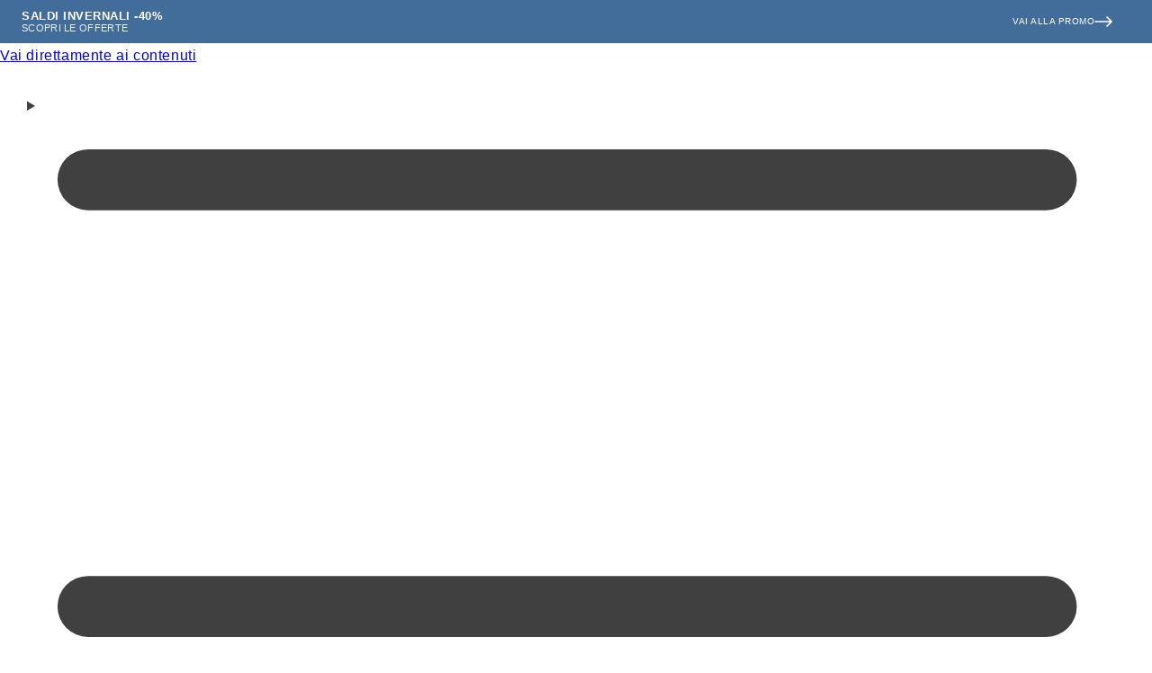

--- FILE ---
content_type: text/html; charset=utf-8
request_url: https://divinanails.it/collections/all-selection
body_size: 84692
content:
<!doctype html>
<html class="js" lang="it">
  <head>
    <meta charset="utf-8">
    <meta http-equiv="X-UA-Compatible" content="IE=edge">
    <meta name="viewport" content="width=device-width,initial-scale=1">
    <meta name="theme-color" content="">
    <link rel="canonical" href="https://divinanails.it/collections/all-selection"><link rel="icon" type="image/png" href="//divinanails.it/cdn/shop/files/LOGO_FAVICON_DIVINA_NAILS_PRODOTTI_PER_UNGHIE_PROFESSIONALI_PER_ONICOTECNICHE.png?crop=center&height=32&v=1696022382&width=32"><title>
      Selection
 &ndash; Divina Nails</title>

    

    

<meta property="og:site_name" content="Divina Nails">
<meta property="og:url" content="https://divinanails.it/collections/all-selection">
<meta property="og:title" content="Selection">
<meta property="og:type" content="website">
<meta property="og:description" content="Divina Nails offre una gamma completa di prodotti professionali per onicotecniche, inclusi gel, semipermanenti e accessori certificati UE. Sicurezza, innovazione e qualità per risultati impeccabili. Scopri le offerte esclusive e migliora il tuo salone oggi."><meta property="og:image" content="http://divinanails.it/cdn/shop/files/Progetto_senza_titolo.png?v=1624284800">
  <meta property="og:image:secure_url" content="https://divinanails.it/cdn/shop/files/Progetto_senza_titolo.png?v=1624284800">
  <meta property="og:image:width" content="1080">
  <meta property="og:image:height" content="1080"><meta name="twitter:card" content="summary_large_image">
<meta name="twitter:title" content="Selection">
<meta name="twitter:description" content="Divina Nails offre una gamma completa di prodotti professionali per onicotecniche, inclusi gel, semipermanenti e accessori certificati UE. Sicurezza, innovazione e qualità per risultati impeccabili. Scopri le offerte esclusive e migliora il tuo salone oggi.">


    <!-- Google Tag Manager -->
<script>(function(w,d,s,l,i){w[l]=w[l]||[];w[l].push({'gtm.start':
new Date().getTime(),event:'gtm.js'});var f=d.getElementsByTagName(s)[0],
j=d.createElement(s),dl=l!='dataLayer'?'&l='+l:'';j.async=true;j.src=
'https://www.googletagmanager.com/gtm.js?id='+i+dl;f.parentNode.insertBefore(j,f);
})(window,document,'script','dataLayer','GTM-NN4JR37');</script>
<!-- End Google Tag Manager -->  

    <script src="//divinanails.it/cdn/shop/t/23/assets/constants.js?v=132983761750457495441762633670" defer="defer"></script>
    <script src="//divinanails.it/cdn/shop/t/23/assets/pubsub.js?v=158357773527763999511762633670" defer="defer"></script>
    <script src="//divinanails.it/cdn/shop/t/23/assets/global.js?v=88558128918567037191762633670" defer="defer"></script>
    <script src="//divinanails.it/cdn/shop/t/23/assets/details-disclosure.js?v=13653116266235556501762633670" defer="defer"></script>
    <script src="//divinanails.it/cdn/shop/t/23/assets/details-modal.js?v=25581673532751508451762633670" defer="defer"></script>
    <script src="//divinanails.it/cdn/shop/t/23/assets/search-form.js?v=133129549252120666541762633670" defer="defer"></script><script>window.performance && window.performance.mark && window.performance.mark('shopify.content_for_header.start');</script><meta name="google-site-verification" content="Vq4--CCwmj1XqHjYXldZHCAOBNTnhTjJPAeVRp6SCds">
<meta name="google-site-verification" content="dCTMeBv3eYrlcEo-PZpGUImLGEUxue3sI9X5ND3WYE0">
<meta name="facebook-domain-verification" content="0m89hylunheah3wqnxonktfuw9v9fg">
<meta id="shopify-digital-wallet" name="shopify-digital-wallet" content="/25207144502/digital_wallets/dialog">
<meta name="shopify-requires-components" content="true" product-ids="9979599061325,9979599880525,9979604435277,9979606040909,10131094208845,10131096174925,10131097518413,10131099222349,10131100401997,10131103252813">
<meta name="shopify-checkout-api-token" content="d27964c75cc4eab23ff8ff492ea04a71">
<meta id="in-context-paypal-metadata" data-shop-id="25207144502" data-venmo-supported="false" data-environment="production" data-locale="it_IT" data-paypal-v4="true" data-currency="EUR">
<link rel="alternate" type="application/atom+xml" title="Feed" href="/collections/all-selection.atom" />
<link rel="alternate" type="application/json+oembed" href="https://divinanails.it/collections/all-selection.oembed">
<script async="async" src="/checkouts/internal/preloads.js?locale=it-IT"></script>
<script id="shopify-features" type="application/json">{"accessToken":"d27964c75cc4eab23ff8ff492ea04a71","betas":["rich-media-storefront-analytics"],"domain":"divinanails.it","predictiveSearch":true,"shopId":25207144502,"locale":"it"}</script>
<script>var Shopify = Shopify || {};
Shopify.shop = "divina-nails-store.myshopify.com";
Shopify.locale = "it";
Shopify.currency = {"active":"EUR","rate":"1.0"};
Shopify.country = "IT";
Shopify.theme = {"name":"DAWN - 08 \/ 11 \/ 2025 - BIS (PAGINA PRODOTTO)","id":184068800845,"schema_name":"Dawn","schema_version":"15.1.0","theme_store_id":887,"role":"main"};
Shopify.theme.handle = "null";
Shopify.theme.style = {"id":null,"handle":null};
Shopify.cdnHost = "divinanails.it/cdn";
Shopify.routes = Shopify.routes || {};
Shopify.routes.root = "/";</script>
<script type="module">!function(o){(o.Shopify=o.Shopify||{}).modules=!0}(window);</script>
<script>!function(o){function n(){var o=[];function n(){o.push(Array.prototype.slice.apply(arguments))}return n.q=o,n}var t=o.Shopify=o.Shopify||{};t.loadFeatures=n(),t.autoloadFeatures=n()}(window);</script>
<script id="shop-js-analytics" type="application/json">{"pageType":"collection"}</script>
<script defer="defer" async type="module" src="//divinanails.it/cdn/shopifycloud/shop-js/modules/v2/client.init-shop-cart-sync_B0kkjBRt.it.esm.js"></script>
<script defer="defer" async type="module" src="//divinanails.it/cdn/shopifycloud/shop-js/modules/v2/chunk.common_AgTufRUD.esm.js"></script>
<script type="module">
  await import("//divinanails.it/cdn/shopifycloud/shop-js/modules/v2/client.init-shop-cart-sync_B0kkjBRt.it.esm.js");
await import("//divinanails.it/cdn/shopifycloud/shop-js/modules/v2/chunk.common_AgTufRUD.esm.js");

  window.Shopify.SignInWithShop?.initShopCartSync?.({"fedCMEnabled":true,"windoidEnabled":true});

</script>
<script>(function() {
  var isLoaded = false;
  function asyncLoad() {
    if (isLoaded) return;
    isLoaded = true;
    var urls = ["https:\/\/str.rise-ai.com\/?shop=divina-nails-store.myshopify.com","https:\/\/strn.rise-ai.com\/?shop=divina-nails-store.myshopify.com"];
    for (var i = 0; i < urls.length; i++) {
      var s = document.createElement('script');
      s.type = 'text/javascript';
      s.async = true;
      s.src = urls[i];
      var x = document.getElementsByTagName('script')[0];
      x.parentNode.insertBefore(s, x);
    }
  };
  if(window.attachEvent) {
    window.attachEvent('onload', asyncLoad);
  } else {
    window.addEventListener('load', asyncLoad, false);
  }
})();</script>
<script id="__st">var __st={"a":25207144502,"offset":3600,"reqid":"5b04e9de-8470-4370-abb4-79a178318dec-1768760929","pageurl":"divinanails.it\/collections\/all-selection","u":"ab9f22868c8b","p":"collection","rtyp":"collection","rid":277803499690};</script>
<script>window.ShopifyPaypalV4VisibilityTracking = true;</script>
<script id="captcha-bootstrap">!function(){'use strict';const t='contact',e='account',n='new_comment',o=[[t,t],['blogs',n],['comments',n],[t,'customer']],c=[[e,'customer_login'],[e,'guest_login'],[e,'recover_customer_password'],[e,'create_customer']],r=t=>t.map((([t,e])=>`form[action*='/${t}']:not([data-nocaptcha='true']) input[name='form_type'][value='${e}']`)).join(','),a=t=>()=>t?[...document.querySelectorAll(t)].map((t=>t.form)):[];function s(){const t=[...o],e=r(t);return a(e)}const i='password',u='form_key',d=['recaptcha-v3-token','g-recaptcha-response','h-captcha-response',i],f=()=>{try{return window.sessionStorage}catch{return}},m='__shopify_v',_=t=>t.elements[u];function p(t,e,n=!1){try{const o=window.sessionStorage,c=JSON.parse(o.getItem(e)),{data:r}=function(t){const{data:e,action:n}=t;return t[m]||n?{data:e,action:n}:{data:t,action:n}}(c);for(const[e,n]of Object.entries(r))t.elements[e]&&(t.elements[e].value=n);n&&o.removeItem(e)}catch(o){console.error('form repopulation failed',{error:o})}}const l='form_type',E='cptcha';function T(t){t.dataset[E]=!0}const w=window,h=w.document,L='Shopify',v='ce_forms',y='captcha';let A=!1;((t,e)=>{const n=(g='f06e6c50-85a8-45c8-87d0-21a2b65856fe',I='https://cdn.shopify.com/shopifycloud/storefront-forms-hcaptcha/ce_storefront_forms_captcha_hcaptcha.v1.5.2.iife.js',D={infoText:'Protetto da hCaptcha',privacyText:'Privacy',termsText:'Termini'},(t,e,n)=>{const o=w[L][v],c=o.bindForm;if(c)return c(t,g,e,D).then(n);var r;o.q.push([[t,g,e,D],n]),r=I,A||(h.body.append(Object.assign(h.createElement('script'),{id:'captcha-provider',async:!0,src:r})),A=!0)});var g,I,D;w[L]=w[L]||{},w[L][v]=w[L][v]||{},w[L][v].q=[],w[L][y]=w[L][y]||{},w[L][y].protect=function(t,e){n(t,void 0,e),T(t)},Object.freeze(w[L][y]),function(t,e,n,w,h,L){const[v,y,A,g]=function(t,e,n){const i=e?o:[],u=t?c:[],d=[...i,...u],f=r(d),m=r(i),_=r(d.filter((([t,e])=>n.includes(e))));return[a(f),a(m),a(_),s()]}(w,h,L),I=t=>{const e=t.target;return e instanceof HTMLFormElement?e:e&&e.form},D=t=>v().includes(t);t.addEventListener('submit',(t=>{const e=I(t);if(!e)return;const n=D(e)&&!e.dataset.hcaptchaBound&&!e.dataset.recaptchaBound,o=_(e),c=g().includes(e)&&(!o||!o.value);(n||c)&&t.preventDefault(),c&&!n&&(function(t){try{if(!f())return;!function(t){const e=f();if(!e)return;const n=_(t);if(!n)return;const o=n.value;o&&e.removeItem(o)}(t);const e=Array.from(Array(32),(()=>Math.random().toString(36)[2])).join('');!function(t,e){_(t)||t.append(Object.assign(document.createElement('input'),{type:'hidden',name:u})),t.elements[u].value=e}(t,e),function(t,e){const n=f();if(!n)return;const o=[...t.querySelectorAll(`input[type='${i}']`)].map((({name:t})=>t)),c=[...d,...o],r={};for(const[a,s]of new FormData(t).entries())c.includes(a)||(r[a]=s);n.setItem(e,JSON.stringify({[m]:1,action:t.action,data:r}))}(t,e)}catch(e){console.error('failed to persist form',e)}}(e),e.submit())}));const S=(t,e)=>{t&&!t.dataset[E]&&(n(t,e.some((e=>e===t))),T(t))};for(const o of['focusin','change'])t.addEventListener(o,(t=>{const e=I(t);D(e)&&S(e,y())}));const B=e.get('form_key'),M=e.get(l),P=B&&M;t.addEventListener('DOMContentLoaded',(()=>{const t=y();if(P)for(const e of t)e.elements[l].value===M&&p(e,B);[...new Set([...A(),...v().filter((t=>'true'===t.dataset.shopifyCaptcha))])].forEach((e=>S(e,t)))}))}(h,new URLSearchParams(w.location.search),n,t,e,['guest_login'])})(!0,!0)}();</script>
<script integrity="sha256-4kQ18oKyAcykRKYeNunJcIwy7WH5gtpwJnB7kiuLZ1E=" data-source-attribution="shopify.loadfeatures" defer="defer" src="//divinanails.it/cdn/shopifycloud/storefront/assets/storefront/load_feature-a0a9edcb.js" crossorigin="anonymous"></script>
<script data-source-attribution="shopify.dynamic_checkout.dynamic.init">var Shopify=Shopify||{};Shopify.PaymentButton=Shopify.PaymentButton||{isStorefrontPortableWallets:!0,init:function(){window.Shopify.PaymentButton.init=function(){};var t=document.createElement("script");t.src="https://divinanails.it/cdn/shopifycloud/portable-wallets/latest/portable-wallets.it.js",t.type="module",document.head.appendChild(t)}};
</script>
<script data-source-attribution="shopify.dynamic_checkout.buyer_consent">
  function portableWalletsHideBuyerConsent(e){var t=document.getElementById("shopify-buyer-consent"),n=document.getElementById("shopify-subscription-policy-button");t&&n&&(t.classList.add("hidden"),t.setAttribute("aria-hidden","true"),n.removeEventListener("click",e))}function portableWalletsShowBuyerConsent(e){var t=document.getElementById("shopify-buyer-consent"),n=document.getElementById("shopify-subscription-policy-button");t&&n&&(t.classList.remove("hidden"),t.removeAttribute("aria-hidden"),n.addEventListener("click",e))}window.Shopify?.PaymentButton&&(window.Shopify.PaymentButton.hideBuyerConsent=portableWalletsHideBuyerConsent,window.Shopify.PaymentButton.showBuyerConsent=portableWalletsShowBuyerConsent);
</script>
<script data-source-attribution="shopify.dynamic_checkout.cart.bootstrap">document.addEventListener("DOMContentLoaded",(function(){function t(){return document.querySelector("shopify-accelerated-checkout-cart, shopify-accelerated-checkout")}if(t())Shopify.PaymentButton.init();else{new MutationObserver((function(e,n){t()&&(Shopify.PaymentButton.init(),n.disconnect())})).observe(document.body,{childList:!0,subtree:!0})}}));
</script>
<script id='scb4127' type='text/javascript' async='' src='https://divinanails.it/cdn/shopifycloud/privacy-banner/storefront-banner.js'></script><link id="shopify-accelerated-checkout-styles" rel="stylesheet" media="screen" href="https://divinanails.it/cdn/shopifycloud/portable-wallets/latest/accelerated-checkout-backwards-compat.css" crossorigin="anonymous">
<style id="shopify-accelerated-checkout-cart">
        #shopify-buyer-consent {
  margin-top: 1em;
  display: inline-block;
  width: 100%;
}

#shopify-buyer-consent.hidden {
  display: none;
}

#shopify-subscription-policy-button {
  background: none;
  border: none;
  padding: 0;
  text-decoration: underline;
  font-size: inherit;
  cursor: pointer;
}

#shopify-subscription-policy-button::before {
  box-shadow: none;
}

      </style>
<script id="sections-script" data-sections="header" defer="defer" src="//divinanails.it/cdn/shop/t/23/compiled_assets/scripts.js?38886"></script>
<script>window.performance && window.performance.mark && window.performance.mark('shopify.content_for_header.end');</script>


    <style data-shopify>
      
      
      
      
      

      
        :root,
        .color-scheme-1 {
          --color-background: 255,255,255;
        
          --gradient-background: #ffffff;
        

        

        --color-foreground: 0,0,0;
        --color-background-contrast: 191,191,191;
        --color-shadow: 18,18,18;
        --color-button: 0,0,0;
        --color-button-text: 255,255,255;
        --color-secondary-button: 255,255,255;
        --color-secondary-button-text: 0,0,0;
        --color-link: 0,0,0;
        --color-badge-foreground: 0,0,0;
        --color-badge-background: 255,255,255;
        --color-badge-border: 0,0,0;
        --payment-terms-background-color: rgb(255 255 255);
      }
      
        
        .color-scheme-2 {
          --color-background: 243,243,243;
        
          --gradient-background: #f3f3f3;
        

        

        --color-foreground: 18,18,18;
        --color-background-contrast: 179,179,179;
        --color-shadow: 18,18,18;
        --color-button: 18,18,18;
        --color-button-text: 243,243,243;
        --color-secondary-button: 243,243,243;
        --color-secondary-button-text: 18,18,18;
        --color-link: 18,18,18;
        --color-badge-foreground: 18,18,18;
        --color-badge-background: 243,243,243;
        --color-badge-border: 18,18,18;
        --payment-terms-background-color: rgb(243 243 243);
      }
      
        
        .color-scheme-3 {
          --color-background: 36,40,51;
        
          --gradient-background: #242833;
        

        

        --color-foreground: 255,255,255;
        --color-background-contrast: 47,52,66;
        --color-shadow: 18,18,18;
        --color-button: 255,255,255;
        --color-button-text: 0,0,0;
        --color-secondary-button: 36,40,51;
        --color-secondary-button-text: 255,255,255;
        --color-link: 255,255,255;
        --color-badge-foreground: 255,255,255;
        --color-badge-background: 36,40,51;
        --color-badge-border: 255,255,255;
        --payment-terms-background-color: rgb(36 40 51);
      }
      
        
        .color-scheme-4 {
          --color-background: 0,0,0;
        
          --gradient-background: #000000;
        

        

        --color-foreground: 255,255,255;
        --color-background-contrast: 128,128,128;
        --color-shadow: 18,18,18;
        --color-button: 255,255,255;
        --color-button-text: 0,0,0;
        --color-secondary-button: 0,0,0;
        --color-secondary-button-text: 255,255,255;
        --color-link: 255,255,255;
        --color-badge-foreground: 255,255,255;
        --color-badge-background: 0,0,0;
        --color-badge-border: 255,255,255;
        --payment-terms-background-color: rgb(0 0 0);
      }
      
        
        .color-scheme-5 {
          --color-background: 51,79,180;
        
          --gradient-background: #334fb4;
        

        

        --color-foreground: 255,255,255;
        --color-background-contrast: 23,35,81;
        --color-shadow: 18,18,18;
        --color-button: 255,255,255;
        --color-button-text: 51,79,180;
        --color-secondary-button: 51,79,180;
        --color-secondary-button-text: 255,255,255;
        --color-link: 255,255,255;
        --color-badge-foreground: 255,255,255;
        --color-badge-background: 51,79,180;
        --color-badge-border: 255,255,255;
        --payment-terms-background-color: rgb(51 79 180);
      }
      

      body, .color-scheme-1, .color-scheme-2, .color-scheme-3, .color-scheme-4, .color-scheme-5 {
        color: rgba(var(--color-foreground), 0.75);
        background-color: rgb(var(--color-background));
      }

      :root {
        --font-body-family: Helvetica, Arial, sans-serif;
        --font-body-style: normal;
        --font-body-weight: 400;
        --font-body-weight-bold: 700;

        --font-heading-family: Helvetica, Arial, sans-serif;
        --font-heading-style: normal;
        --font-heading-weight: 400;

        --font-body-scale: 1.0;
        --font-heading-scale: 1.0;

        --media-padding: px;
        --media-border-opacity: 0.05;
        --media-border-width: 1px;
        --media-radius: 0px;
        --media-shadow-opacity: 0.0;
        --media-shadow-horizontal-offset: 0px;
        --media-shadow-vertical-offset: 0px;
        --media-shadow-blur-radius: 5px;
        --media-shadow-visible: 0;

        --page-width: 120rem;
        --page-width-margin: 0rem;

        --product-card-image-padding: 0.0rem;
        --product-card-corner-radius: 0.0rem;
        --product-card-text-alignment: left;
        --product-card-border-width: 0.0rem;
        --product-card-border-opacity: 0.1;
        --product-card-shadow-opacity: 0.0;
        --product-card-shadow-visible: 0;
        --product-card-shadow-horizontal-offset: 0.0rem;
        --product-card-shadow-vertical-offset: 0.4rem;
        --product-card-shadow-blur-radius: 0.5rem;

        --collection-card-image-padding: 0.0rem;
        --collection-card-corner-radius: 0.0rem;
        --collection-card-text-alignment: left;
        --collection-card-border-width: 0.0rem;
        --collection-card-border-opacity: 0.1;
        --collection-card-shadow-opacity: 0.0;
        --collection-card-shadow-visible: 0;
        --collection-card-shadow-horizontal-offset: 0.0rem;
        --collection-card-shadow-vertical-offset: 0.4rem;
        --collection-card-shadow-blur-radius: 0.5rem;

        --blog-card-image-padding: 0.0rem;
        --blog-card-corner-radius: 0.0rem;
        --blog-card-text-alignment: left;
        --blog-card-border-width: 0.0rem;
        --blog-card-border-opacity: 0.1;
        --blog-card-shadow-opacity: 0.0;
        --blog-card-shadow-visible: 0;
        --blog-card-shadow-horizontal-offset: 0.0rem;
        --blog-card-shadow-vertical-offset: 0.4rem;
        --blog-card-shadow-blur-radius: 0.5rem;

        --badge-corner-radius: 0.0rem;

        --popup-border-width: 1px;
        --popup-border-opacity: 0.1;
        --popup-corner-radius: 0px;
        --popup-shadow-opacity: 0.05;
        --popup-shadow-horizontal-offset: 0px;
        --popup-shadow-vertical-offset: 4px;
        --popup-shadow-blur-radius: 5px;

        --drawer-border-width: 1px;
        --drawer-border-opacity: 0.1;
        --drawer-shadow-opacity: 0.0;
        --drawer-shadow-horizontal-offset: 0px;
        --drawer-shadow-vertical-offset: 4px;
        --drawer-shadow-blur-radius: 5px;

        --spacing-sections-desktop: 0px;
        --spacing-sections-mobile: 0px;

        --grid-desktop-vertical-spacing: 8px;
        --grid-desktop-horizontal-spacing: 8px;
        --grid-mobile-vertical-spacing: 4px;
        --grid-mobile-horizontal-spacing: 4px;

        --text-boxes-border-opacity: 0.1;
        --text-boxes-border-width: 0px;
        --text-boxes-radius: 0px;
        --text-boxes-shadow-opacity: 0.0;
        --text-boxes-shadow-visible: 0;
        --text-boxes-shadow-horizontal-offset: 0px;
        --text-boxes-shadow-vertical-offset: 4px;
        --text-boxes-shadow-blur-radius: 5px;

        --buttons-radius: 0px;
        --buttons-radius-outset: 0px;
        --buttons-border-width: 1px;
        --buttons-border-opacity: 1.0;
        --buttons-shadow-opacity: 0.0;
        --buttons-shadow-visible: 0;
        --buttons-shadow-horizontal-offset: 0px;
        --buttons-shadow-vertical-offset: 4px;
        --buttons-shadow-blur-radius: 5px;
        --buttons-border-offset: 0px;

        --inputs-radius: 0px;
        --inputs-border-width: 1px;
        --inputs-border-opacity: 0.55;
        --inputs-shadow-opacity: 0.0;
        --inputs-shadow-horizontal-offset: 0px;
        --inputs-margin-offset: 0px;
        --inputs-shadow-vertical-offset: 4px;
        --inputs-shadow-blur-radius: 5px;
        --inputs-radius-outset: 0px;

        --variant-pills-radius: 40px;
        --variant-pills-border-width: 1px;
        --variant-pills-border-opacity: 0.55;
        --variant-pills-shadow-opacity: 0.0;
        --variant-pills-shadow-horizontal-offset: 0px;
        --variant-pills-shadow-vertical-offset: 4px;
        --variant-pills-shadow-blur-radius: 5px;
      }

      *,
      *::before,
      *::after {
        box-sizing: inherit;
      }

      html {
        box-sizing: border-box;
        font-size: calc(var(--font-body-scale) * 62.5%);
        height: 100%;
      }

      body {
        display: grid;
        grid-template-rows: auto auto 1fr auto;
        grid-template-columns: 100%;
        min-height: 100%;
        margin: 0;
        font-size: 1.5rem;
        letter-spacing: 0.06rem;
        line-height: calc(1 + 0.8 / var(--font-body-scale));
        font-family: var(--font-body-family);
        font-style: var(--font-body-style);
        font-weight: var(--font-body-weight);
      }

      @media screen and (min-width: 750px) {
        body {
          font-size: 1.6rem;
        }
      }
    </style>

    <link href="//divinanails.it/cdn/shop/t/23/assets/base.css?v=17090592836451723441768208330" rel="stylesheet" type="text/css" media="all" />
    <link rel="stylesheet" href="//divinanails.it/cdn/shop/t/23/assets/component-cart-items.css?v=123238115697927560811762633670" media="print" onload="this.media='all'"><link href="//divinanails.it/cdn/shop/t/23/assets/component-localization-form.css?v=86199867289619414191762633670" rel="stylesheet" type="text/css" media="all" />
      <script src="//divinanails.it/cdn/shop/t/23/assets/localization-form.js?v=144176611646395275351762633670" defer="defer"></script><link
        rel="stylesheet"
        href="//divinanails.it/cdn/shop/t/23/assets/component-predictive-search.css?v=118923337488134913561762633670"
        media="print"
        onload="this.media='all'"
      ><script>
      if (Shopify.designMode) {
        document.documentElement.classList.add('shopify-design-mode');
      }
    </script>
  


<!-- Script Bundle Prezzi -->
<script>
(function() {
  const TAG_TO_HIDE = 'smart-cart-hide-bundle-options';
  const REPLACEMENT_TEXT = 'Personalizza il tuo kit';
  const productCache = {};
  
  async function getProductTags(handle) {
    if (productCache[handle]) return productCache[handle];
    try {
      const response = await fetch(`/products/${handle}.json`);
      const data = await response.json();
      const tags = data.product.tags.toLowerCase().split(', ');
      productCache[handle] = { tags, title: data.product.title };
      return productCache[handle];
    } catch (error) {
      return null;
    }
  }
  
  function getHandleFromLink(link) {
    if (!link) return null;
    const href = link.getAttribute('href');
    const match = href.match(/\/products\/([^?\/]+)/);
    return match ? match[1] : null;
  }
  
  async function processProducts() {
    // SLIDER - Nasconde prezzi
    const sliderItems = document.querySelectorAll('.featured-slider__item');
    for (const item of sliderItems) {
      const link = item.querySelector('a[href*="/products/"]');
      const handle = getHandleFromLink(link);
      if (!handle) continue;
      const productData = await getProductTags(handle);
      if (!productData) continue;
      if (productData.tags.includes(TAG_TO_HIDE.toLowerCase())) {
        const priceWrapper = item.querySelector('.spf-product-card__price-wrapper');
        if (priceWrapper) priceWrapper.style.display = 'none';
      }
    }
    
    // COLLECTION - Sostituisce con testo
    const collectionCards = document.querySelectorAll('.spf-product-card:not(.featured-slider__item .spf-product-card)');
    let replacedCount = 0;
    for (const card of collectionCards) {
      const link = card.querySelector('a[href*="/products/"]');
      const handle = getHandleFromLink(link);
      if (!handle) continue;
      const productData = await getProductTags(handle);
      if (!productData) continue;
      if (productData.tags.includes(TAG_TO_HIDE.toLowerCase())) {
        const priceWrapper = card.querySelector('.spf-product-card__price-wrapper');
        if (priceWrapper && !priceWrapper.querySelector('.spf-product-card__custom-text')) {
          priceWrapper.innerHTML = `<span class="spf-product-card__custom-text">${REPLACEMENT_TEXT}</span>`;
          replacedCount++;
        }
      }
    }
    
    // Stile
    if (replacedCount > 0 && !document.getElementById('custom-kit-style')) {
      const style = document.createElement('style');
      style.id = 'custom-kit-style';
      style.textContent = `.spf-product-card__custom-text{font-size:11px!important;font-weight:600!important;color:#000!important;}`;
      document.head.appendChild(style);
    }
  }
  
  // Esegui più volte per catturare elementi caricati in ritardo
  function init() {
    setTimeout(processProducts, 500);
    setTimeout(processProducts, 1500);
    setTimeout(processProducts, 3000);
  }
  
  // Avvia quando il DOM è pronto
  if (document.readyState === 'loading') {
    document.addEventListener('DOMContentLoaded', init);
  } else {
    init();
  }
  
  // Riesegui anche su scroll (per lazy loading)
  let scrollTimeout;
  window.addEventListener('scroll', function() {
    clearTimeout(scrollTimeout);
    scrollTimeout = setTimeout(processProducts, 300);
  });
})();
</script>










<!-- BEGIN app block: shopify://apps/klaviyo-email-marketing-sms/blocks/klaviyo-onsite-embed/2632fe16-c075-4321-a88b-50b567f42507 -->












  <script async src="https://static.klaviyo.com/onsite/js/NJdRbw/klaviyo.js?company_id=NJdRbw"></script>
  <script>!function(){if(!window.klaviyo){window._klOnsite=window._klOnsite||[];try{window.klaviyo=new Proxy({},{get:function(n,i){return"push"===i?function(){var n;(n=window._klOnsite).push.apply(n,arguments)}:function(){for(var n=arguments.length,o=new Array(n),w=0;w<n;w++)o[w]=arguments[w];var t="function"==typeof o[o.length-1]?o.pop():void 0,e=new Promise((function(n){window._klOnsite.push([i].concat(o,[function(i){t&&t(i),n(i)}]))}));return e}}})}catch(n){window.klaviyo=window.klaviyo||[],window.klaviyo.push=function(){var n;(n=window._klOnsite).push.apply(n,arguments)}}}}();</script>

  




  <script>
    window.klaviyoReviewsProductDesignMode = false
  </script>



  <!-- BEGIN app snippet: customer-hub-data --><script>
  if (!window.customerHub) {
    window.customerHub = {};
  }
  window.customerHub.storefrontRoutes = {
    login: "https://account.divinanails.it?locale=it&region_country=IT?return_url=%2F%23k-hub",
    register: "https://account.divinanails.it?locale=it?return_url=%2F%23k-hub",
    logout: "/account/logout",
    profile: "/account",
    addresses: "/account/addresses",
  };
  
  window.customerHub.userId = null;
  
  window.customerHub.storeDomain = "divina-nails-store.myshopify.com";

  

  
    window.customerHub.storeLocale = {
        currentLanguage: 'it',
        currentCountry: 'IT',
        availableLanguages: [
          
            {
              iso_code: 'it',
              endonym_name: 'Italiano'
            }
          
        ],
        availableCountries: [
          
            {
              iso_code: 'BE',
              name: 'Belgio',
              currency_code: 'EUR'
            },
          
            {
              iso_code: 'FR',
              name: 'Francia',
              currency_code: 'EUR'
            },
          
            {
              iso_code: 'DE',
              name: 'Germania',
              currency_code: 'EUR'
            },
          
            {
              iso_code: 'IT',
              name: 'Italia',
              currency_code: 'EUR'
            },
          
            {
              iso_code: 'MT',
              name: 'Malta',
              currency_code: 'EUR'
            },
          
            {
              iso_code: 'CH',
              name: 'Svizzera',
              currency_code: 'CHF'
            }
          
        ]
    };
  
</script>
<!-- END app snippet -->





<!-- END app block --><!-- BEGIN app block: shopify://apps/triplewhale/blocks/triple_pixel_snippet/483d496b-3f1a-4609-aea7-8eee3b6b7a2a --><link rel='preconnect dns-prefetch' href='https://api.config-security.com/' crossorigin />
<link rel='preconnect dns-prefetch' href='https://conf.config-security.com/' crossorigin />
<script>
/* >> TriplePixel :: start*/
window.TriplePixelData={TripleName:"divina-nails-store.myshopify.com",ver:"2.16",plat:"SHOPIFY",isHeadless:false,src:'SHOPIFY_EXT',product:{id:"",name:``,price:"",variant:""},search:"",collection:"277803499690",cart:"notification",template:"collection",curr:"EUR" || "EUR"},function(W,H,A,L,E,_,B,N){function O(U,T,P,H,R){void 0===R&&(R=!1),H=new XMLHttpRequest,P?(H.open("POST",U,!0),H.setRequestHeader("Content-Type","text/plain")):H.open("GET",U,!0),H.send(JSON.stringify(P||{})),H.onreadystatechange=function(){4===H.readyState&&200===H.status?(R=H.responseText,U.includes("/first")?eval(R):P||(N[B]=R)):(299<H.status||H.status<200)&&T&&!R&&(R=!0,O(U,T-1,P))}}if(N=window,!N[H+"sn"]){N[H+"sn"]=1,L=function(){return Date.now().toString(36)+"_"+Math.random().toString(36)};try{A.setItem(H,1+(0|A.getItem(H)||0)),(E=JSON.parse(A.getItem(H+"U")||"[]")).push({u:location.href,r:document.referrer,t:Date.now(),id:L()}),A.setItem(H+"U",JSON.stringify(E))}catch(e){}var i,m,p;A.getItem('"!nC`')||(_=A,A=N,A[H]||(E=A[H]=function(t,e,i){return void 0===i&&(i=[]),"State"==t?E.s:(W=L(),(E._q=E._q||[]).push([W,t,e].concat(i)),W)},E.s="Installed",E._q=[],E.ch=W,B="configSecurityConfModel",N[B]=1,O("https://conf.config-security.com/model",5),i=L(),m=A[atob("c2NyZWVu")],_.setItem("di_pmt_wt",i),p={id:i,action:"profile",avatar:_.getItem("auth-security_rand_salt_"),time:m[atob("d2lkdGg=")]+":"+m[atob("aGVpZ2h0")],host:A.TriplePixelData.TripleName,plat:A.TriplePixelData.plat,url:window.location.href.slice(0,500),ref:document.referrer,ver:A.TriplePixelData.ver},O("https://api.config-security.com/event",5,p),O("https://api.config-security.com/first?host=".concat(p.host,"&plat=").concat(p.plat),5)))}}("","TriplePixel",localStorage);
/* << TriplePixel :: end*/
</script>



<!-- END app block --><!-- BEGIN app block: shopify://apps/judge-me-reviews/blocks/judgeme_core/61ccd3b1-a9f2-4160-9fe9-4fec8413e5d8 --><!-- Start of Judge.me Core -->






<link rel="dns-prefetch" href="https://cdnwidget.judge.me">
<link rel="dns-prefetch" href="https://cdn.judge.me">
<link rel="dns-prefetch" href="https://cdn1.judge.me">
<link rel="dns-prefetch" href="https://api.judge.me">

<script data-cfasync='false' class='jdgm-settings-script'>window.jdgmSettings={"pagination":5,"disable_web_reviews":false,"badge_no_review_text":"Nessuna recensione","badge_n_reviews_text":"{{ n }} recensione/recensioni","badge_star_color":"#ffa41c","hide_badge_preview_if_no_reviews":true,"badge_hide_text":false,"enforce_center_preview_badge":false,"widget_title":"Recensioni Clienti","widget_open_form_text":"Scrivi una recensione","widget_close_form_text":"Annulla recensione","widget_refresh_page_text":"Aggiorna pagina","widget_summary_text":"Basato su {{ number_of_reviews }} recensione/recensioni","widget_no_review_text":"Sii il primo a scrivere una recensione","widget_name_field_text":"Nome visualizzato","widget_verified_name_field_text":"Nome Verificato (pubblico)","widget_name_placeholder_text":"Nome visualizzato","widget_required_field_error_text":"Questo campo è obbligatorio.","widget_email_field_text":"Indirizzo email","widget_verified_email_field_text":"Email Verificata (privata, non può essere modificata)","widget_email_placeholder_text":"Il tuo indirizzo email","widget_email_field_error_text":"Inserisci un indirizzo email valido.","widget_rating_field_text":"Valutazione","widget_review_title_field_text":"Titolo Recensione","widget_review_title_placeholder_text":"Dai un titolo alla tua recensione","widget_review_body_field_text":"Contenuto della recensione","widget_review_body_placeholder_text":"Inizia a scrivere qui...","widget_pictures_field_text":"Foto/Video (opzionale)","widget_submit_review_text":"Invia Recensione","widget_submit_verified_review_text":"Invia Recensione Verificata","widget_submit_success_msg_with_auto_publish":"Grazie! Aggiorna la pagina tra qualche momento per vedere la tua recensione. Puoi rimuovere o modificare la tua recensione accedendo a \u003ca href='https://judge.me/login' target='_blank' rel='nofollow noopener'\u003eJudge.me\u003c/a\u003e","widget_submit_success_msg_no_auto_publish":"Grazie! La tua recensione sarà pubblicata non appena sarà approvata dall'amministratore del negozio. Puoi rimuovere o modificare la tua recensione accedendo a \u003ca href='https://judge.me/login' target='_blank' rel='nofollow noopener'\u003eJudge.me\u003c/a\u003e","widget_show_default_reviews_out_of_total_text":"Visualizzazione di {{ n_reviews_shown }} su {{ n_reviews }} recensioni.","widget_show_all_link_text":"Mostra tutte","widget_show_less_link_text":"Mostra meno","widget_author_said_text":"{{ reviewer_name }} ha detto:","widget_days_text":"{{ n }} giorni fa","widget_weeks_text":"{{ n }} settimana/settimane fa","widget_months_text":"{{ n }} mese/mesi fa","widget_years_text":"{{ n }} anno/anni fa","widget_yesterday_text":"Ieri","widget_today_text":"Oggi","widget_replied_text":"\u003e\u003e {{ shop_name }} ha risposto:","widget_read_more_text":"Leggi di più","widget_reviewer_name_as_initial":"","widget_rating_filter_color":"#000000","widget_rating_filter_see_all_text":"Vedi tutte le recensioni","widget_sorting_most_recent_text":"Più Recenti","widget_sorting_highest_rating_text":"Valutazione Più Alta","widget_sorting_lowest_rating_text":"Valutazione Più Bassa","widget_sorting_with_pictures_text":"Solo Foto","widget_sorting_most_helpful_text":"Più Utili","widget_open_question_form_text":"Fai una domanda","widget_reviews_subtab_text":"Recensioni","widget_questions_subtab_text":"Domande","widget_question_label_text":"Domanda","widget_answer_label_text":"Risposta","widget_question_placeholder_text":"Scrivi la tua domanda qui","widget_submit_question_text":"Invia Domanda","widget_question_submit_success_text":"Grazie per la tua domanda! Ti avviseremo quando riceverà una risposta.","widget_star_color":"#ffa41c","verified_badge_text":"Verificato","verified_badge_bg_color":"","verified_badge_text_color":"","verified_badge_placement":"left-of-reviewer-name","widget_review_max_height":"","widget_hide_border":false,"widget_social_share":false,"widget_thumb":false,"widget_review_location_show":false,"widget_location_format":"country_iso_code","all_reviews_include_out_of_store_products":true,"all_reviews_out_of_store_text":"(fuori dal negozio)","all_reviews_pagination":100,"all_reviews_product_name_prefix_text":"su","enable_review_pictures":true,"enable_question_anwser":false,"widget_theme":"leex","review_date_format":"dd/mm/yyyy","default_sort_method":"most-recent","widget_product_reviews_subtab_text":"Recensioni Prodotto","widget_shop_reviews_subtab_text":"Recensioni Negozio","widget_other_products_reviews_text":"Recensioni per altri prodotti","widget_store_reviews_subtab_text":"Recensioni negozio","widget_no_store_reviews_text":"Questo negozio non ha ricevuto ancora recensioni","widget_web_restriction_product_reviews_text":"Questo prodotto non ha ricevuto ancora recensioni","widget_no_items_text":"Nessun elemento trovato","widget_show_more_text":"Mostra di più","widget_write_a_store_review_text":"Scrivi una recensione","widget_other_languages_heading":"Recensioni in Altre Lingue","widget_translate_review_text":"Traduci recensione in {{ language }}","widget_translating_review_text":"Traduzione in corso...","widget_show_original_translation_text":"Mostra originale ({{ language }})","widget_translate_review_failed_text":"Impossibile tradurre la recensione.","widget_translate_review_retry_text":"Riprova","widget_translate_review_try_again_later_text":"Riprova più tardi","show_product_url_for_grouped_product":false,"widget_sorting_pictures_first_text":"Prima le Foto","show_pictures_on_all_rev_page_mobile":true,"show_pictures_on_all_rev_page_desktop":true,"floating_tab_hide_mobile_install_preference":false,"floating_tab_button_name":"★ Recensioni","floating_tab_title":"Lasciamo parlare i clienti per noi","floating_tab_button_color":"","floating_tab_button_background_color":"","floating_tab_url":"","floating_tab_url_enabled":false,"floating_tab_tab_style":"text","all_reviews_text_badge_text":"I clienti ci valutano {{ shop.metafields.judgeme.all_reviews_rating | round: 1 }}/5 basato su {{ shop.metafields.judgeme.all_reviews_count }} recensioni.","all_reviews_text_badge_text_branded_style":"{{ shop.metafields.judgeme.all_reviews_rating | round: 1 }} su 5 stelle basato su {{ shop.metafields.judgeme.all_reviews_count }} recensioni","is_all_reviews_text_badge_a_link":false,"show_stars_for_all_reviews_text_badge":false,"all_reviews_text_badge_url":"","all_reviews_text_style":"text","all_reviews_text_color_style":"judgeme_brand_color","all_reviews_text_color":"#108474","all_reviews_text_show_jm_brand":true,"featured_carousel_show_header":true,"featured_carousel_title":"COSA DICONO DI NOI","testimonials_carousel_title":"I clienti ci dicono","videos_carousel_title":"Storie reali dei clienti","cards_carousel_title":"I clienti ci dicono","featured_carousel_count_text":"{{ n }} RECENSIONI","featured_carousel_add_link_to_all_reviews_page":false,"featured_carousel_url":"","featured_carousel_show_images":true,"featured_carousel_autoslide_interval":5,"featured_carousel_arrows_on_the_sides":true,"featured_carousel_height":250,"featured_carousel_width":100,"featured_carousel_image_size":0,"featured_carousel_image_height":150,"featured_carousel_arrow_color":"#000000","verified_count_badge_style":"vintage","verified_count_badge_orientation":"horizontal","verified_count_badge_color_style":"judgeme_brand_color","verified_count_badge_color":"#108474","is_verified_count_badge_a_link":false,"verified_count_badge_url":"","verified_count_badge_show_jm_brand":true,"widget_rating_preset_default":5,"widget_first_sub_tab":"product-reviews","widget_show_histogram":true,"widget_histogram_use_custom_color":true,"widget_pagination_use_custom_color":true,"widget_star_use_custom_color":true,"widget_verified_badge_use_custom_color":false,"widget_write_review_use_custom_color":false,"picture_reminder_submit_button":"Upload Pictures","enable_review_videos":false,"mute_video_by_default":false,"widget_sorting_videos_first_text":"Prima i Video","widget_review_pending_text":"In attesa","featured_carousel_items_for_large_screen":5,"social_share_options_order":"Facebook,Twitter","remove_microdata_snippet":true,"disable_json_ld":false,"enable_json_ld_products":false,"preview_badge_show_question_text":false,"preview_badge_no_question_text":"Nessuna domanda","preview_badge_n_question_text":"{{ number_of_questions }} domanda/domande","qa_badge_show_icon":false,"qa_badge_position":"same-row","remove_judgeme_branding":true,"widget_add_search_bar":false,"widget_search_bar_placeholder":"Cerca","widget_sorting_verified_only_text":"Solo verificate","featured_carousel_theme":"card","featured_carousel_show_rating":true,"featured_carousel_show_title":true,"featured_carousel_show_body":true,"featured_carousel_show_date":false,"featured_carousel_show_reviewer":true,"featured_carousel_show_product":false,"featured_carousel_header_background_color":"#108474","featured_carousel_header_text_color":"#ffffff","featured_carousel_name_product_separator":"reviewed","featured_carousel_full_star_background":"#ffa41c","featured_carousel_empty_star_background":"#000000","featured_carousel_vertical_theme_background":"#f9fafb","featured_carousel_verified_badge_enable":false,"featured_carousel_verified_badge_color":"#108474","featured_carousel_border_style":"square","featured_carousel_review_line_length_limit":3,"featured_carousel_more_reviews_button_text":"Leggi più recensioni","featured_carousel_view_product_button_text":"Visualizza prodotto","all_reviews_page_load_reviews_on":"scroll","all_reviews_page_load_more_text":"Carica Altre Recensioni","disable_fb_tab_reviews":false,"enable_ajax_cdn_cache":false,"widget_advanced_speed_features":5,"widget_public_name_text":"visualizzato pubblicamente come","default_reviewer_name":"John Smith","default_reviewer_name_has_non_latin":true,"widget_reviewer_anonymous":"Anonimo","medals_widget_title":"Medaglie Recensioni Judge.me","medals_widget_background_color":"#f9fafb","medals_widget_position":"footer_all_pages","medals_widget_border_color":"#f9fafb","medals_widget_verified_text_position":"left","medals_widget_use_monochromatic_version":false,"medals_widget_elements_color":"#108474","show_reviewer_avatar":false,"widget_invalid_yt_video_url_error_text":"Non è un URL di video di YouTube","widget_max_length_field_error_text":"Inserisci al massimo {0} caratteri.","widget_show_country_flag":false,"widget_show_collected_via_shop_app":true,"widget_verified_by_shop_badge_style":"light","widget_verified_by_shop_text":"Verificato dal Negozio","widget_show_photo_gallery":true,"widget_load_with_code_splitting":true,"widget_ugc_install_preference":false,"widget_ugc_title":"Fatto da noi, Condiviso da te","widget_ugc_subtitle":"Taggaci per vedere la tua foto in evidenza nella nostra pagina","widget_ugc_arrows_color":"#ffffff","widget_ugc_primary_button_text":"Acquista Ora","widget_ugc_primary_button_background_color":"#108474","widget_ugc_primary_button_text_color":"#ffffff","widget_ugc_primary_button_border_width":"0","widget_ugc_primary_button_border_style":"none","widget_ugc_primary_button_border_color":"#108474","widget_ugc_primary_button_border_radius":"25","widget_ugc_secondary_button_text":"Carica Altro","widget_ugc_secondary_button_background_color":"#ffffff","widget_ugc_secondary_button_text_color":"#108474","widget_ugc_secondary_button_border_width":"2","widget_ugc_secondary_button_border_style":"solid","widget_ugc_secondary_button_border_color":"#108474","widget_ugc_secondary_button_border_radius":"25","widget_ugc_reviews_button_text":"Visualizza Recensioni","widget_ugc_reviews_button_background_color":"#ffffff","widget_ugc_reviews_button_text_color":"#108474","widget_ugc_reviews_button_border_width":"2","widget_ugc_reviews_button_border_style":"solid","widget_ugc_reviews_button_border_color":"#108474","widget_ugc_reviews_button_border_radius":"25","widget_ugc_reviews_button_link_to":"judgeme-reviews-page","widget_ugc_show_post_date":true,"widget_ugc_max_width":"800","widget_rating_metafield_value_type":true,"widget_primary_color":"#000000","widget_enable_secondary_color":false,"widget_secondary_color":"#edf5f5","widget_summary_average_rating_text":"{{ average_rating }} su 5","widget_media_grid_title":"Foto e video dei clienti","widget_media_grid_see_more_text":"Vedi altro","widget_round_style":false,"widget_show_product_medals":true,"widget_verified_by_judgeme_text":"Verificato da Judge.me","widget_show_store_medals":true,"widget_verified_by_judgeme_text_in_store_medals":"Verificato da Judge.me","widget_media_field_exceed_quantity_message":"Spiacenti, possiamo accettare solo {{ max_media }} per una recensione.","widget_media_field_exceed_limit_message":"{{ file_name }} è troppo grande, seleziona un {{ media_type }} inferiore a {{ size_limit }}MB.","widget_review_submitted_text":"Recensione Inviata!","widget_question_submitted_text":"Domanda Inviata!","widget_close_form_text_question":"Annulla","widget_write_your_answer_here_text":"Scrivi la tua risposta qui","widget_enabled_branded_link":true,"widget_show_collected_by_judgeme":true,"widget_reviewer_name_color":"","widget_write_review_text_color":"","widget_write_review_bg_color":"","widget_collected_by_judgeme_text":"raccolto da Judge.me","widget_pagination_type":"standard","widget_load_more_text":"Carica Altri","widget_load_more_color":"#000000","widget_full_review_text":"Recensione Completa","widget_read_more_reviews_text":"Leggi Più Recensioni","widget_read_questions_text":"Leggi Domande","widget_questions_and_answers_text":"Domande e Risposte","widget_verified_by_text":"Verificato da","widget_verified_text":"Verificato","widget_number_of_reviews_text":"{{ number_of_reviews }} recensioni","widget_back_button_text":"Indietro","widget_next_button_text":"Avanti","widget_custom_forms_filter_button":"Filtri","custom_forms_style":"horizontal","widget_show_review_information":false,"how_reviews_are_collected":"Come vengono raccolte le recensioni?","widget_show_review_keywords":true,"widget_gdpr_statement":"Come utilizziamo i tuoi dati: Ti contatteremo solo riguardo alla recensione che hai lasciato, e solo se necessario. Inviando la tua recensione, accetti i \u003ca href='https://judge.me/terms' target='_blank' rel='nofollow noopener'\u003etermini\u003c/a\u003e, le politiche sulla \u003ca href='https://judge.me/privacy' target='_blank' rel='nofollow noopener'\u003eprivacy\u003c/a\u003e e sul \u003ca href='https://judge.me/content-policy' target='_blank' rel='nofollow noopener'\u003econtenuto\u003c/a\u003e di Judge.me.","widget_multilingual_sorting_enabled":false,"widget_translate_review_content_enabled":false,"widget_translate_review_content_method":"manual","popup_widget_review_selection":"automatically_with_pictures","popup_widget_round_border_style":true,"popup_widget_show_title":true,"popup_widget_show_body":true,"popup_widget_show_reviewer":false,"popup_widget_show_product":true,"popup_widget_show_pictures":true,"popup_widget_use_review_picture":true,"popup_widget_show_on_home_page":true,"popup_widget_show_on_product_page":true,"popup_widget_show_on_collection_page":true,"popup_widget_show_on_cart_page":true,"popup_widget_position":"bottom_left","popup_widget_first_review_delay":5,"popup_widget_duration":5,"popup_widget_interval":5,"popup_widget_review_count":5,"popup_widget_hide_on_mobile":true,"review_snippet_widget_round_border_style":true,"review_snippet_widget_card_color":"#FFFFFF","review_snippet_widget_slider_arrows_background_color":"#FFFFFF","review_snippet_widget_slider_arrows_color":"#000000","review_snippet_widget_star_color":"#108474","show_product_variant":false,"all_reviews_product_variant_label_text":"Variante: ","widget_show_verified_branding":false,"widget_ai_summary_title":"I clienti dicono","widget_ai_summary_disclaimer":"Riepilogo delle recensioni alimentato dall'IA basato sulle recensioni recenti dei clienti","widget_show_ai_summary":false,"widget_show_ai_summary_bg":false,"widget_show_review_title_input":true,"redirect_reviewers_invited_via_email":"review_widget","request_store_review_after_product_review":false,"request_review_other_products_in_order":false,"review_form_color_scheme":"default","review_form_corner_style":"square","review_form_star_color":{},"review_form_text_color":"#333333","review_form_background_color":"#ffffff","review_form_field_background_color":"#fafafa","review_form_button_color":{},"review_form_button_text_color":"#ffffff","review_form_modal_overlay_color":"#000000","review_content_screen_title_text":"Come valuteresti questo prodotto?","review_content_introduction_text":"Ci piacerebbe se condividessi qualcosa sulla tua esperienza.","store_review_form_title_text":"Come valuteresti questo negozio?","store_review_form_introduction_text":"Ci piacerebbe se condividessi qualcosa sulla tua esperienza.","show_review_guidance_text":true,"one_star_review_guidance_text":"Pessimo","five_star_review_guidance_text":"Ottimo","customer_information_screen_title_text":"Su di te","customer_information_introduction_text":"Per favore, raccontaci di più su di te.","custom_questions_screen_title_text":"La tua esperienza in dettaglio","custom_questions_introduction_text":"Ecco alcune domande per aiutarci a capire meglio la tua esperienza.","review_submitted_screen_title_text":"Grazie per la tua recensione!","review_submitted_screen_thank_you_text":"La stiamo elaborando e apparirà presto nel negozio.","review_submitted_screen_email_verification_text":"Per favore conferma il tuo indirizzo email cliccando sul link che ti abbiamo appena inviato. Questo ci aiuta a mantenere le recensioni autentiche.","review_submitted_request_store_review_text":"Vorresti condividere la tua esperienza di acquisto con noi?","review_submitted_review_other_products_text":"Vorresti recensire questi prodotti?","store_review_screen_title_text":"Vuoi condividere la tua esperienza di shopping con noi?","store_review_introduction_text":"Valutiamo la tua opinione e la usiamo per migliorare. Per favore condividi le tue opinioni o suggerimenti.","reviewer_media_screen_title_picture_text":"Condividi una foto","reviewer_media_introduction_picture_text":"Carica una foto per supportare la tua recensione.","reviewer_media_screen_title_video_text":"Condividi un video","reviewer_media_introduction_video_text":"Carica un video per supportare la tua recensione.","reviewer_media_screen_title_picture_or_video_text":"Condividi una foto o un video","reviewer_media_introduction_picture_or_video_text":"Carica una foto o un video per supportare la tua recensione.","reviewer_media_youtube_url_text":"Incolla qui il tuo URL Youtube","advanced_settings_next_step_button_text":"Avanti","advanced_settings_close_review_button_text":"Chiudi","modal_write_review_flow":false,"write_review_flow_required_text":"Obbligatorio","write_review_flow_privacy_message_text":"Respettiamo la tua privacy.","write_review_flow_anonymous_text":"Recensione anonima","write_review_flow_visibility_text":"Non sarà visibile per altri clienti.","write_review_flow_multiple_selection_help_text":"Seleziona quanti ne vuoi","write_review_flow_single_selection_help_text":"Seleziona una opzione","write_review_flow_required_field_error_text":"Questo campo è obbligatorio","write_review_flow_invalid_email_error_text":"Per favore inserisci un indirizzo email valido","write_review_flow_max_length_error_text":"Max. {{ max_length }} caratteri.","write_review_flow_media_upload_text":"\u003cb\u003eClicca per caricare\u003c/b\u003e o trascina e rilascia","write_review_flow_gdpr_statement":"Ti contatteremo solo riguardo alla tua recensione se necessario. Inviando la tua recensione, accetti i nostri \u003ca href='https://judge.me/terms' target='_blank' rel='nofollow noopener'\u003etermini e condizioni\u003c/a\u003e e la \u003ca href='https://judge.me/privacy' target='_blank' rel='nofollow noopener'\u003epolitica sulla privacy\u003c/a\u003e.","rating_only_reviews_enabled":false,"show_negative_reviews_help_screen":false,"new_review_flow_help_screen_rating_threshold":3,"negative_review_resolution_screen_title_text":"Raccontaci di più","negative_review_resolution_text":"La tua esperienza è importante per noi. Se ci sono stati problemi con il tuo acquisto, siamo qui per aiutarti. Non esitare a contattarci, ci piacerebbe avere l'opportunità di sistemare le cose.","negative_review_resolution_button_text":"Contattaci","negative_review_resolution_proceed_with_review_text":"Lascia una recensione","negative_review_resolution_subject":"Problema con l'acquisto da {{ shop_name }}.{{ order_name }}","preview_badge_collection_page_install_status":false,"widget_review_custom_css":"","preview_badge_custom_css":"","preview_badge_stars_count":"5-stars","featured_carousel_custom_css":"","floating_tab_custom_css":"","all_reviews_widget_custom_css":"","medals_widget_custom_css":"","verified_badge_custom_css":"","all_reviews_text_custom_css":"","transparency_badges_collected_via_store_invite":false,"transparency_badges_from_another_provider":false,"transparency_badges_collected_from_store_visitor":false,"transparency_badges_collected_by_verified_review_provider":false,"transparency_badges_earned_reward":false,"transparency_badges_collected_via_store_invite_text":"Recensione raccolta tramite invito al negozio","transparency_badges_from_another_provider_text":"Recensione raccolta da un altro provider","transparency_badges_collected_from_store_visitor_text":"Recensione raccolta da un visitatore del negozio","transparency_badges_written_in_google_text":"Recensione scritta in Google","transparency_badges_written_in_etsy_text":"Recensione scritta in Etsy","transparency_badges_written_in_shop_app_text":"Recensione scritta in Shop App","transparency_badges_earned_reward_text":"Recensione ha vinto un premio per un acquisto futuro","product_review_widget_per_page":10,"widget_store_review_label_text":"Recensione del negozio","checkout_comment_extension_title_on_product_page":"Customer Comments","checkout_comment_extension_num_latest_comment_show":5,"checkout_comment_extension_format":"name_and_timestamp","checkout_comment_customer_name":"last_initial","checkout_comment_comment_notification":true,"preview_badge_collection_page_install_preference":true,"preview_badge_home_page_install_preference":false,"preview_badge_product_page_install_preference":true,"review_widget_install_preference":"","review_carousel_install_preference":false,"floating_reviews_tab_install_preference":"none","verified_reviews_count_badge_install_preference":false,"all_reviews_text_install_preference":false,"review_widget_best_location":true,"judgeme_medals_install_preference":false,"review_widget_revamp_enabled":false,"review_widget_qna_enabled":false,"review_widget_header_theme":"minimal","review_widget_widget_title_enabled":true,"review_widget_header_text_size":"medium","review_widget_header_text_weight":"regular","review_widget_average_rating_style":"compact","review_widget_bar_chart_enabled":true,"review_widget_bar_chart_type":"numbers","review_widget_bar_chart_style":"standard","review_widget_expanded_media_gallery_enabled":false,"review_widget_reviews_section_theme":"standard","review_widget_image_style":"thumbnails","review_widget_review_image_ratio":"square","review_widget_stars_size":"medium","review_widget_verified_badge":"standard_text","review_widget_review_title_text_size":"medium","review_widget_review_text_size":"medium","review_widget_review_text_length":"medium","review_widget_number_of_columns_desktop":3,"review_widget_carousel_transition_speed":5,"review_widget_custom_questions_answers_display":"always","review_widget_button_text_color":"#FFFFFF","review_widget_text_color":"#000000","review_widget_lighter_text_color":"#7B7B7B","review_widget_corner_styling":"soft","review_widget_review_word_singular":"recensione","review_widget_review_word_plural":"recensioni","review_widget_voting_label":"Utile?","review_widget_shop_reply_label":"Risposta da {{ shop_name }}:","review_widget_filters_title":"Filtri","qna_widget_question_word_singular":"Domanda","qna_widget_question_word_plural":"Domande","qna_widget_answer_reply_label":"Risposta da {{ answerer_name }}:","qna_content_screen_title_text":"Pose una domanda su questo prodotto","qna_widget_question_required_field_error_text":"Per favore inserisci la tua domanda.","qna_widget_flow_gdpr_statement":"Ti contatteremo solo riguardo alla tua domanda se necessario. Inviando la tua domanda, accetti i nostri \u003ca href='https://judge.me/terms' target='_blank' rel='nofollow noopener'\u003etermini e condizioni\u003c/a\u003e e la \u003ca href='https://judge.me/privacy' target='_blank' rel='nofollow noopener'\u003epolitica sulla privacy\u003c/a\u003e.","qna_widget_question_submitted_text":"Grazie per la tua domanda!","qna_widget_close_form_text_question":"Chiudi","qna_widget_question_submit_success_text":"Ti invieremo un'email quando risponderemo alla tua domanda.","all_reviews_widget_v2025_enabled":false,"all_reviews_widget_v2025_header_theme":"default","all_reviews_widget_v2025_widget_title_enabled":true,"all_reviews_widget_v2025_header_text_size":"medium","all_reviews_widget_v2025_header_text_weight":"regular","all_reviews_widget_v2025_average_rating_style":"compact","all_reviews_widget_v2025_bar_chart_enabled":true,"all_reviews_widget_v2025_bar_chart_type":"numbers","all_reviews_widget_v2025_bar_chart_style":"standard","all_reviews_widget_v2025_expanded_media_gallery_enabled":false,"all_reviews_widget_v2025_show_store_medals":true,"all_reviews_widget_v2025_show_photo_gallery":true,"all_reviews_widget_v2025_show_review_keywords":false,"all_reviews_widget_v2025_show_ai_summary":false,"all_reviews_widget_v2025_show_ai_summary_bg":false,"all_reviews_widget_v2025_add_search_bar":false,"all_reviews_widget_v2025_default_sort_method":"most-recent","all_reviews_widget_v2025_reviews_per_page":10,"all_reviews_widget_v2025_reviews_section_theme":"default","all_reviews_widget_v2025_image_style":"thumbnails","all_reviews_widget_v2025_review_image_ratio":"square","all_reviews_widget_v2025_stars_size":"medium","all_reviews_widget_v2025_verified_badge":"bold_badge","all_reviews_widget_v2025_review_title_text_size":"medium","all_reviews_widget_v2025_review_text_size":"medium","all_reviews_widget_v2025_review_text_length":"medium","all_reviews_widget_v2025_number_of_columns_desktop":3,"all_reviews_widget_v2025_carousel_transition_speed":5,"all_reviews_widget_v2025_custom_questions_answers_display":"always","all_reviews_widget_v2025_show_product_variant":false,"all_reviews_widget_v2025_show_reviewer_avatar":true,"all_reviews_widget_v2025_reviewer_name_as_initial":"","all_reviews_widget_v2025_review_location_show":false,"all_reviews_widget_v2025_location_format":"","all_reviews_widget_v2025_show_country_flag":false,"all_reviews_widget_v2025_verified_by_shop_badge_style":"light","all_reviews_widget_v2025_social_share":false,"all_reviews_widget_v2025_social_share_options_order":"Facebook,Twitter,LinkedIn,Pinterest","all_reviews_widget_v2025_pagination_type":"standard","all_reviews_widget_v2025_button_text_color":"#FFFFFF","all_reviews_widget_v2025_text_color":"#000000","all_reviews_widget_v2025_lighter_text_color":"#7B7B7B","all_reviews_widget_v2025_corner_styling":"soft","all_reviews_widget_v2025_title":"Recensioni clienti","all_reviews_widget_v2025_ai_summary_title":"I clienti dicono di questo negozio","all_reviews_widget_v2025_no_review_text":"Sii il primo a scrivere una recensione","platform":"shopify","branding_url":"https://app.judge.me/reviews/stores/divinanails.it","branding_text":"Powered by Judge.me","locale":"en","reply_name":"Divina Nails","widget_version":"3.0","footer":true,"autopublish":true,"review_dates":true,"enable_custom_form":false,"shop_use_review_site":true,"shop_locale":"it","enable_multi_locales_translations":false,"show_review_title_input":true,"review_verification_email_status":"always","can_be_branded":true,"reply_name_text":"Divina Nails"};</script> <style class='jdgm-settings-style'>.jdgm-xx{left:0}:root{--jdgm-primary-color: #000;--jdgm-secondary-color: rgba(0,0,0,0.1);--jdgm-star-color: #ffa41c;--jdgm-write-review-text-color: white;--jdgm-write-review-bg-color: #000000;--jdgm-paginate-color: #000000;--jdgm-border-radius: 0;--jdgm-reviewer-name-color: #000000}.jdgm-histogram__bar-content{background-color:#000000}.jdgm-rev[data-verified-buyer=true] .jdgm-rev__icon.jdgm-rev__icon:after,.jdgm-rev__buyer-badge.jdgm-rev__buyer-badge{color:white;background-color:#000}.jdgm-review-widget--small .jdgm-gallery.jdgm-gallery .jdgm-gallery__thumbnail-link:nth-child(8) .jdgm-gallery__thumbnail-wrapper.jdgm-gallery__thumbnail-wrapper:before{content:"Vedi altro"}@media only screen and (min-width: 768px){.jdgm-gallery.jdgm-gallery .jdgm-gallery__thumbnail-link:nth-child(8) .jdgm-gallery__thumbnail-wrapper.jdgm-gallery__thumbnail-wrapper:before{content:"Vedi altro"}}.jdgm-preview-badge .jdgm-star.jdgm-star{color:#ffa41c}.jdgm-prev-badge[data-average-rating='0.00']{display:none !important}.jdgm-rev .jdgm-rev__icon{display:none !important}.jdgm-author-all-initials{display:none !important}.jdgm-author-last-initial{display:none !important}.jdgm-rev-widg__title{visibility:hidden}.jdgm-rev-widg__summary-text{visibility:hidden}.jdgm-prev-badge__text{visibility:hidden}.jdgm-rev__prod-link-prefix:before{content:'su'}.jdgm-rev__variant-label:before{content:'Variante: '}.jdgm-rev__out-of-store-text:before{content:'(fuori dal negozio)'}.jdgm-preview-badge[data-template="index"]{display:none !important}.jdgm-verified-count-badget[data-from-snippet="true"]{display:none !important}.jdgm-carousel-wrapper[data-from-snippet="true"]{display:none !important}.jdgm-all-reviews-text[data-from-snippet="true"]{display:none !important}.jdgm-medals-section[data-from-snippet="true"]{display:none !important}.jdgm-ugc-media-wrapper[data-from-snippet="true"]{display:none !important}.jdgm-rev__transparency-badge[data-badge-type="review_collected_via_store_invitation"]{display:none !important}.jdgm-rev__transparency-badge[data-badge-type="review_collected_from_another_provider"]{display:none !important}.jdgm-rev__transparency-badge[data-badge-type="review_collected_from_store_visitor"]{display:none !important}.jdgm-rev__transparency-badge[data-badge-type="review_written_in_etsy"]{display:none !important}.jdgm-rev__transparency-badge[data-badge-type="review_written_in_google_business"]{display:none !important}.jdgm-rev__transparency-badge[data-badge-type="review_written_in_shop_app"]{display:none !important}.jdgm-rev__transparency-badge[data-badge-type="review_earned_for_future_purchase"]{display:none !important}.jdgm-review-snippet-widget .jdgm-rev-snippet-widget__cards-container .jdgm-rev-snippet-card{border-radius:8px;background:#fff}.jdgm-review-snippet-widget .jdgm-rev-snippet-widget__cards-container .jdgm-rev-snippet-card__rev-rating .jdgm-star{color:#108474}.jdgm-review-snippet-widget .jdgm-rev-snippet-widget__prev-btn,.jdgm-review-snippet-widget .jdgm-rev-snippet-widget__next-btn{border-radius:50%;background:#fff}.jdgm-review-snippet-widget .jdgm-rev-snippet-widget__prev-btn>svg,.jdgm-review-snippet-widget .jdgm-rev-snippet-widget__next-btn>svg{fill:#000}.jdgm-full-rev-modal.rev-snippet-widget .jm-mfp-container .jm-mfp-content,.jdgm-full-rev-modal.rev-snippet-widget .jm-mfp-container .jdgm-full-rev__icon,.jdgm-full-rev-modal.rev-snippet-widget .jm-mfp-container .jdgm-full-rev__pic-img,.jdgm-full-rev-modal.rev-snippet-widget .jm-mfp-container .jdgm-full-rev__reply{border-radius:8px}.jdgm-full-rev-modal.rev-snippet-widget .jm-mfp-container .jdgm-full-rev[data-verified-buyer="true"] .jdgm-full-rev__icon::after{border-radius:8px}.jdgm-full-rev-modal.rev-snippet-widget .jm-mfp-container .jdgm-full-rev .jdgm-rev__buyer-badge{border-radius:calc( 8px / 2 )}.jdgm-full-rev-modal.rev-snippet-widget .jm-mfp-container .jdgm-full-rev .jdgm-full-rev__replier::before{content:'Divina Nails'}.jdgm-full-rev-modal.rev-snippet-widget .jm-mfp-container .jdgm-full-rev .jdgm-full-rev__product-button{border-radius:calc( 8px * 6 )}
</style> <style class='jdgm-settings-style'></style> <script data-cfasync="false" type="text/javascript" async src="https://cdnwidget.judge.me/shopify_v2/leex.js" id="judgeme_widget_leex_js"></script>
<link id="judgeme_widget_leex_css" rel="stylesheet" type="text/css" media="nope!" onload="this.media='all'" href="https://cdnwidget.judge.me/widget_v3/theme/leex.css">

  
  
  
  <style class='jdgm-miracle-styles'>
  @-webkit-keyframes jdgm-spin{0%{-webkit-transform:rotate(0deg);-ms-transform:rotate(0deg);transform:rotate(0deg)}100%{-webkit-transform:rotate(359deg);-ms-transform:rotate(359deg);transform:rotate(359deg)}}@keyframes jdgm-spin{0%{-webkit-transform:rotate(0deg);-ms-transform:rotate(0deg);transform:rotate(0deg)}100%{-webkit-transform:rotate(359deg);-ms-transform:rotate(359deg);transform:rotate(359deg)}}@font-face{font-family:'JudgemeStar';src:url("[data-uri]") format("woff");font-weight:normal;font-style:normal}.jdgm-star{font-family:'JudgemeStar';display:inline !important;text-decoration:none !important;padding:0 4px 0 0 !important;margin:0 !important;font-weight:bold;opacity:1;-webkit-font-smoothing:antialiased;-moz-osx-font-smoothing:grayscale}.jdgm-star:hover{opacity:1}.jdgm-star:last-of-type{padding:0 !important}.jdgm-star.jdgm--on:before{content:"\e000"}.jdgm-star.jdgm--off:before{content:"\e001"}.jdgm-star.jdgm--half:before{content:"\e002"}.jdgm-widget *{margin:0;line-height:1.4;-webkit-box-sizing:border-box;-moz-box-sizing:border-box;box-sizing:border-box;-webkit-overflow-scrolling:touch}.jdgm-hidden{display:none !important;visibility:hidden !important}.jdgm-temp-hidden{display:none}.jdgm-spinner{width:40px;height:40px;margin:auto;border-radius:50%;border-top:2px solid #eee;border-right:2px solid #eee;border-bottom:2px solid #eee;border-left:2px solid #ccc;-webkit-animation:jdgm-spin 0.8s infinite linear;animation:jdgm-spin 0.8s infinite linear}.jdgm-prev-badge{display:block !important}

</style>


  
  
   


<script data-cfasync='false' class='jdgm-script'>
!function(e){window.jdgm=window.jdgm||{},jdgm.CDN_HOST="https://cdnwidget.judge.me/",jdgm.CDN_HOST_ALT="https://cdn2.judge.me/cdn/widget_frontend/",jdgm.API_HOST="https://api.judge.me/",jdgm.CDN_BASE_URL="https://cdn.shopify.com/extensions/019bc7fe-07a5-7fc5-85e3-4a4175980733/judgeme-extensions-296/assets/",
jdgm.docReady=function(d){(e.attachEvent?"complete"===e.readyState:"loading"!==e.readyState)?
setTimeout(d,0):e.addEventListener("DOMContentLoaded",d)},jdgm.loadCSS=function(d,t,o,a){
!o&&jdgm.loadCSS.requestedUrls.indexOf(d)>=0||(jdgm.loadCSS.requestedUrls.push(d),
(a=e.createElement("link")).rel="stylesheet",a.class="jdgm-stylesheet",a.media="nope!",
a.href=d,a.onload=function(){this.media="all",t&&setTimeout(t)},e.body.appendChild(a))},
jdgm.loadCSS.requestedUrls=[],jdgm.loadJS=function(e,d){var t=new XMLHttpRequest;
t.onreadystatechange=function(){4===t.readyState&&(Function(t.response)(),d&&d(t.response))},
t.open("GET",e),t.onerror=function(){if(e.indexOf(jdgm.CDN_HOST)===0&&jdgm.CDN_HOST_ALT!==jdgm.CDN_HOST){var f=e.replace(jdgm.CDN_HOST,jdgm.CDN_HOST_ALT);jdgm.loadJS(f,d)}},t.send()},jdgm.docReady((function(){(window.jdgmLoadCSS||e.querySelectorAll(
".jdgm-widget, .jdgm-all-reviews-page").length>0)&&(jdgmSettings.widget_load_with_code_splitting?
parseFloat(jdgmSettings.widget_version)>=3?jdgm.loadCSS(jdgm.CDN_HOST+"widget_v3/base.css"):
jdgm.loadCSS(jdgm.CDN_HOST+"widget/base.css"):jdgm.loadCSS(jdgm.CDN_HOST+"shopify_v2.css"),
jdgm.loadJS(jdgm.CDN_HOST+"loa"+"der.js"))}))}(document);
</script>
<noscript><link rel="stylesheet" type="text/css" media="all" href="https://cdnwidget.judge.me/shopify_v2.css"></noscript>

<!-- BEGIN app snippet: theme_fix_tags --><script>
  (function() {
    var jdgmThemeFixes = null;
    if (!jdgmThemeFixes) return;
    var thisThemeFix = jdgmThemeFixes[Shopify.theme.id];
    if (!thisThemeFix) return;

    if (thisThemeFix.html) {
      document.addEventListener("DOMContentLoaded", function() {
        var htmlDiv = document.createElement('div');
        htmlDiv.classList.add('jdgm-theme-fix-html');
        htmlDiv.innerHTML = thisThemeFix.html;
        document.body.append(htmlDiv);
      });
    };

    if (thisThemeFix.css) {
      var styleTag = document.createElement('style');
      styleTag.classList.add('jdgm-theme-fix-style');
      styleTag.innerHTML = thisThemeFix.css;
      document.head.append(styleTag);
    };

    if (thisThemeFix.js) {
      var scriptTag = document.createElement('script');
      scriptTag.classList.add('jdgm-theme-fix-script');
      scriptTag.innerHTML = thisThemeFix.js;
      document.head.append(scriptTag);
    };
  })();
</script>
<!-- END app snippet -->
<!-- End of Judge.me Core -->



<!-- END app block --><!-- BEGIN app block: shopify://apps/monster-cart-upsell-free-gifts/blocks/app-embed/a1b8e58a-bf1d-4e0f-8768-a387c3f643c0 --><script>  
  window.mu_version = 1.8
  
    window.mu_currencies = [{"name": "Swiss Franc", "iso_code": "CHF", "symbol": "CHF"},{"name": "Euro", "iso_code": "EUR", "symbol": "€"},];
    window.mu_origin = 'divinanails.it';
    window.mu_myshopify_domain = 'divina-nails-store.myshopify.com';
    window.mu_cart_currency= 'EUR';
    window.mu_cart_items = [];
    window.mu_money_format = '€{{amount_with_comma_separator}}';
    
    
    
    window.mu_send_gtag_atc = true
    
    
    
    window.show_item_properties = true
    
    
    
    
    
    window.mu_bag_selector = [];
    
    
    window.mu_hide_when_opened = "";
    
</script>
  <link rel="stylesheet"  href="https://cdnjs.cloudflare.com/ajax/libs/slick-carousel/1.6.0/slick.min.css" />
  <link rel="stylesheet" href="https://cdnjs.cloudflare.com/ajax/libs/slick-carousel/1.6.0/slick-theme.min.css" /><script>
    // custom code here
</script>
  <script>console.log("%cMU: Version 1 in use", "color: white; background: #dc3545; padding: 2px 6px; border-radius: 3px;");</script>
  <script async src="https://cdn.shopify.com/extensions/019b8c0a-9b7a-7f32-ba3d-a373967f46fb/monster-upsells-v2-689/assets/webfont.js"></script>
  
    <link href="https://cdn.shopify.com/extensions/019b8c0a-9b7a-7f32-ba3d-a373967f46fb/monster-upsells-v2-689/assets/cart.css" rel="stylesheet">
    <script type="text/javascript">
      window.assetsPath = "https://cdn.shopify.com/extensions/019b8c0a-9b7a-7f32-ba3d-a373967f46fb/monster-upsells-v2-689/assets/cart_renderer.js".split("cart_renderer.js")[0]
    </script>
    <script async src="https://cdn.shopify.com/extensions/019b8c0a-9b7a-7f32-ba3d-a373967f46fb/monster-upsells-v2-689/assets/cart_renderer.js"></script>
  



<!-- END app block --><!-- BEGIN app block: shopify://apps/pagefly-page-builder/blocks/app-embed/83e179f7-59a0-4589-8c66-c0dddf959200 -->

<!-- BEGIN app snippet: pagefly-cro-ab-testing-main -->







<script>
  ;(function () {
    const url = new URL(window.location)
    const viewParam = url.searchParams.get('view')
    if (viewParam && viewParam.includes('variant-pf-')) {
      url.searchParams.set('pf_v', viewParam)
      url.searchParams.delete('view')
      window.history.replaceState({}, '', url)
    }
  })()
</script>



<script type='module'>
  
  window.PAGEFLY_CRO = window.PAGEFLY_CRO || {}

  window.PAGEFLY_CRO['data_debug'] = {
    original_template_suffix: "all_collections",
    allow_ab_test: false,
    ab_test_start_time: 0,
    ab_test_end_time: 0,
    today_date_time: 1768760929000,
  }
  window.PAGEFLY_CRO['GA4'] = { enabled: true}
</script>

<!-- END app snippet -->








  <script src='https://cdn.shopify.com/extensions/019bb4f9-aed6-78a3-be91-e9d44663e6bf/pagefly-page-builder-215/assets/pagefly-helper.js' defer='defer'></script>

  <script src='https://cdn.shopify.com/extensions/019bb4f9-aed6-78a3-be91-e9d44663e6bf/pagefly-page-builder-215/assets/pagefly-general-helper.js' defer='defer'></script>

  <script src='https://cdn.shopify.com/extensions/019bb4f9-aed6-78a3-be91-e9d44663e6bf/pagefly-page-builder-215/assets/pagefly-snap-slider.js' defer='defer'></script>

  <script src='https://cdn.shopify.com/extensions/019bb4f9-aed6-78a3-be91-e9d44663e6bf/pagefly-page-builder-215/assets/pagefly-slideshow-v3.js' defer='defer'></script>

  <script src='https://cdn.shopify.com/extensions/019bb4f9-aed6-78a3-be91-e9d44663e6bf/pagefly-page-builder-215/assets/pagefly-slideshow-v4.js' defer='defer'></script>

  <script src='https://cdn.shopify.com/extensions/019bb4f9-aed6-78a3-be91-e9d44663e6bf/pagefly-page-builder-215/assets/pagefly-glider.js' defer='defer'></script>

  <script src='https://cdn.shopify.com/extensions/019bb4f9-aed6-78a3-be91-e9d44663e6bf/pagefly-page-builder-215/assets/pagefly-slideshow-v1-v2.js' defer='defer'></script>

  <script src='https://cdn.shopify.com/extensions/019bb4f9-aed6-78a3-be91-e9d44663e6bf/pagefly-page-builder-215/assets/pagefly-product-media.js' defer='defer'></script>

  <script src='https://cdn.shopify.com/extensions/019bb4f9-aed6-78a3-be91-e9d44663e6bf/pagefly-page-builder-215/assets/pagefly-product.js' defer='defer'></script>


<script id='pagefly-helper-data' type='application/json'>
  {
    "page_optimization": {
      "assets_prefetching": false
    },
    "elements_asset_mapper": {
      "Accordion": "https://cdn.shopify.com/extensions/019bb4f9-aed6-78a3-be91-e9d44663e6bf/pagefly-page-builder-215/assets/pagefly-accordion.js",
      "Accordion3": "https://cdn.shopify.com/extensions/019bb4f9-aed6-78a3-be91-e9d44663e6bf/pagefly-page-builder-215/assets/pagefly-accordion3.js",
      "CountDown": "https://cdn.shopify.com/extensions/019bb4f9-aed6-78a3-be91-e9d44663e6bf/pagefly-page-builder-215/assets/pagefly-countdown.js",
      "GMap1": "https://cdn.shopify.com/extensions/019bb4f9-aed6-78a3-be91-e9d44663e6bf/pagefly-page-builder-215/assets/pagefly-gmap.js",
      "GMap2": "https://cdn.shopify.com/extensions/019bb4f9-aed6-78a3-be91-e9d44663e6bf/pagefly-page-builder-215/assets/pagefly-gmap.js",
      "GMapBasicV2": "https://cdn.shopify.com/extensions/019bb4f9-aed6-78a3-be91-e9d44663e6bf/pagefly-page-builder-215/assets/pagefly-gmap.js",
      "GMapAdvancedV2": "https://cdn.shopify.com/extensions/019bb4f9-aed6-78a3-be91-e9d44663e6bf/pagefly-page-builder-215/assets/pagefly-gmap.js",
      "HTML.Video": "https://cdn.shopify.com/extensions/019bb4f9-aed6-78a3-be91-e9d44663e6bf/pagefly-page-builder-215/assets/pagefly-htmlvideo.js",
      "HTML.Video2": "https://cdn.shopify.com/extensions/019bb4f9-aed6-78a3-be91-e9d44663e6bf/pagefly-page-builder-215/assets/pagefly-htmlvideo2.js",
      "HTML.Video3": "https://cdn.shopify.com/extensions/019bb4f9-aed6-78a3-be91-e9d44663e6bf/pagefly-page-builder-215/assets/pagefly-htmlvideo2.js",
      "BackgroundVideo": "https://cdn.shopify.com/extensions/019bb4f9-aed6-78a3-be91-e9d44663e6bf/pagefly-page-builder-215/assets/pagefly-htmlvideo2.js",
      "Instagram": "https://cdn.shopify.com/extensions/019bb4f9-aed6-78a3-be91-e9d44663e6bf/pagefly-page-builder-215/assets/pagefly-instagram.js",
      "Instagram2": "https://cdn.shopify.com/extensions/019bb4f9-aed6-78a3-be91-e9d44663e6bf/pagefly-page-builder-215/assets/pagefly-instagram.js",
      "Insta3": "https://cdn.shopify.com/extensions/019bb4f9-aed6-78a3-be91-e9d44663e6bf/pagefly-page-builder-215/assets/pagefly-instagram3.js",
      "Tabs": "https://cdn.shopify.com/extensions/019bb4f9-aed6-78a3-be91-e9d44663e6bf/pagefly-page-builder-215/assets/pagefly-tab.js",
      "Tabs3": "https://cdn.shopify.com/extensions/019bb4f9-aed6-78a3-be91-e9d44663e6bf/pagefly-page-builder-215/assets/pagefly-tab3.js",
      "ProductBox": "https://cdn.shopify.com/extensions/019bb4f9-aed6-78a3-be91-e9d44663e6bf/pagefly-page-builder-215/assets/pagefly-cart.js",
      "FBPageBox2": "https://cdn.shopify.com/extensions/019bb4f9-aed6-78a3-be91-e9d44663e6bf/pagefly-page-builder-215/assets/pagefly-facebook.js",
      "FBLikeButton2": "https://cdn.shopify.com/extensions/019bb4f9-aed6-78a3-be91-e9d44663e6bf/pagefly-page-builder-215/assets/pagefly-facebook.js",
      "TwitterFeed2": "https://cdn.shopify.com/extensions/019bb4f9-aed6-78a3-be91-e9d44663e6bf/pagefly-page-builder-215/assets/pagefly-twitter.js",
      "Paragraph4": "https://cdn.shopify.com/extensions/019bb4f9-aed6-78a3-be91-e9d44663e6bf/pagefly-page-builder-215/assets/pagefly-paragraph4.js",

      "AliReviews": "https://cdn.shopify.com/extensions/019bb4f9-aed6-78a3-be91-e9d44663e6bf/pagefly-page-builder-215/assets/pagefly-3rd-elements.js",
      "BackInStock": "https://cdn.shopify.com/extensions/019bb4f9-aed6-78a3-be91-e9d44663e6bf/pagefly-page-builder-215/assets/pagefly-3rd-elements.js",
      "GloboBackInStock": "https://cdn.shopify.com/extensions/019bb4f9-aed6-78a3-be91-e9d44663e6bf/pagefly-page-builder-215/assets/pagefly-3rd-elements.js",
      "GrowaveWishlist": "https://cdn.shopify.com/extensions/019bb4f9-aed6-78a3-be91-e9d44663e6bf/pagefly-page-builder-215/assets/pagefly-3rd-elements.js",
      "InfiniteOptionsShopPad": "https://cdn.shopify.com/extensions/019bb4f9-aed6-78a3-be91-e9d44663e6bf/pagefly-page-builder-215/assets/pagefly-3rd-elements.js",
      "InkybayProductPersonalizer": "https://cdn.shopify.com/extensions/019bb4f9-aed6-78a3-be91-e9d44663e6bf/pagefly-page-builder-215/assets/pagefly-3rd-elements.js",
      "LimeSpot": "https://cdn.shopify.com/extensions/019bb4f9-aed6-78a3-be91-e9d44663e6bf/pagefly-page-builder-215/assets/pagefly-3rd-elements.js",
      "Loox": "https://cdn.shopify.com/extensions/019bb4f9-aed6-78a3-be91-e9d44663e6bf/pagefly-page-builder-215/assets/pagefly-3rd-elements.js",
      "Opinew": "https://cdn.shopify.com/extensions/019bb4f9-aed6-78a3-be91-e9d44663e6bf/pagefly-page-builder-215/assets/pagefly-3rd-elements.js",
      "Powr": "https://cdn.shopify.com/extensions/019bb4f9-aed6-78a3-be91-e9d44663e6bf/pagefly-page-builder-215/assets/pagefly-3rd-elements.js",
      "ProductReviews": "https://cdn.shopify.com/extensions/019bb4f9-aed6-78a3-be91-e9d44663e6bf/pagefly-page-builder-215/assets/pagefly-3rd-elements.js",
      "PushOwl": "https://cdn.shopify.com/extensions/019bb4f9-aed6-78a3-be91-e9d44663e6bf/pagefly-page-builder-215/assets/pagefly-3rd-elements.js",
      "ReCharge": "https://cdn.shopify.com/extensions/019bb4f9-aed6-78a3-be91-e9d44663e6bf/pagefly-page-builder-215/assets/pagefly-3rd-elements.js",
      "Rivyo": "https://cdn.shopify.com/extensions/019bb4f9-aed6-78a3-be91-e9d44663e6bf/pagefly-page-builder-215/assets/pagefly-3rd-elements.js",
      "TrackingMore": "https://cdn.shopify.com/extensions/019bb4f9-aed6-78a3-be91-e9d44663e6bf/pagefly-page-builder-215/assets/pagefly-3rd-elements.js",
      "Vitals": "https://cdn.shopify.com/extensions/019bb4f9-aed6-78a3-be91-e9d44663e6bf/pagefly-page-builder-215/assets/pagefly-3rd-elements.js",
      "Wiser": "https://cdn.shopify.com/extensions/019bb4f9-aed6-78a3-be91-e9d44663e6bf/pagefly-page-builder-215/assets/pagefly-3rd-elements.js"
    },
    "custom_elements_mapper": {
      "pf-click-action-element": "https://cdn.shopify.com/extensions/019bb4f9-aed6-78a3-be91-e9d44663e6bf/pagefly-page-builder-215/assets/pagefly-click-action-element.js",
      "pf-dialog-element": "https://cdn.shopify.com/extensions/019bb4f9-aed6-78a3-be91-e9d44663e6bf/pagefly-page-builder-215/assets/pagefly-dialog-element.js"
    }
  }
</script>


<!-- END app block --><!-- BEGIN app block: shopify://apps/smart-filter-search/blocks/app-embed/5cc1944c-3014-4a2a-af40-7d65abc0ef73 -->
<style>.spf-filter-loading #gf-products>*,.spf-filter-loading [data-globo-filter-items]>*{visibility:hidden;opacity:0}#gf-products{display:-ms-flexbox;margin-right:-15px;margin-left:-15px;padding:0;margin-bottom:0;min-width:100%;width:auto;z-index:1;position:relative;display:-webkit-box;display:flex;justify-content:left;-ms-flex-wrap:wrap;flex-wrap:wrap;height:auto!important}.gf-block-title-skeleton span{width:100%;height:12px;display:block;border-radius:5px;background:#f6f6f7}.gf-top_one .gf-block-title-skeleton span{height:22px;border-radius:2px;min-width:100px}.gf-block-title-skeleton h3::after,.gf-top_one .gf-block-content.gf-block-skeleton{display:none!important}#gf-tree .gf-label.gf-label-skeleton{height:8px;display:block;border-radius:3px!important;background:#f6f6f7}.gf-label-width-75{max-width:75%}.gf-label-width-90{max-width:90%}.gf-label-width-50{max-width:50%}</style>
<link rel="preload" href="https://cdn.shopify.com/extensions/019bc61e-e0df-75dc-ad8c-8494619f160e/smart-product-filters-608/assets/globo-filter-critical.css" as="style" onload="this.onload=null;this.rel='stylesheet'">
<noscript><link rel="stylesheet" href="https://cdn.shopify.com/extensions/019bc61e-e0df-75dc-ad8c-8494619f160e/smart-product-filters-608/assets/globo-filter-critical.css"></noscript><link href="https://cdn.shopify.com/extensions/019bc61e-e0df-75dc-ad8c-8494619f160e/smart-product-filters-608/assets/globo.filter.min.js" as="script" rel="preload">
<link rel="preconnect" href="https://filter-eu9.globo.io" crossorigin>
<link rel="dns-prefetch" href="https://filter-eu9.globo.io"><link href="https://cdn.shopify.com/extensions/019bc61e-e0df-75dc-ad8c-8494619f160e/smart-product-filters-608/assets/globo.filter.filter.min.js" as="script" rel="preload">
<link href="https://cdn.shopify.com/extensions/019bc61e-e0df-75dc-ad8c-8494619f160e/smart-product-filters-608/assets/globo.filter.692.min.js" as="script" rel="preload">
<link href="https://cdn.shopify.com/extensions/019bc61e-e0df-75dc-ad8c-8494619f160e/smart-product-filters-608/assets/globo.filter.themes.min.js" as="script" rel="preload">
<link href="https://cdn.shopify.com/extensions/019bc61e-e0df-75dc-ad8c-8494619f160e/smart-product-filters-608/assets/globo.filter.liquid.min.js" as="script" rel="preload">
<link href="https://cdn.shopify.com/extensions/019bc61e-e0df-75dc-ad8c-8494619f160e/smart-product-filters-608/assets/globo.filter.product.min.js" as="script" rel="preload">
<link href="//cdn.shopify.com/extensions/019bc61e-e0df-75dc-ad8c-8494619f160e/smart-product-filters-608/assets/globo.filter.css" rel="stylesheet" type="text/css" media="all" /><link rel="stylesheet" href="https://cdn.shopify.com/extensions/019bc61e-e0df-75dc-ad8c-8494619f160e/smart-product-filters-608/assets/globo.filter.slider.css" media="print" onload="this.media='all'"><link rel="stylesheet" href="https://cdn.shopify.com/extensions/019bc61e-e0df-75dc-ad8c-8494619f160e/smart-product-filters-608/assets/globo.search.css" media="print" onload="this.media='all'">

<meta id="search_terms_value" content="" />
<!-- BEGIN app snippet: global.variables --><script>
  window.shopCurrency = "EUR";
  window.shopCountry = "IT";
  window.shopLanguageCode = "it";

  window.currentCurrency = "EUR";
  window.currentCountry = "IT";
  window.currentLanguageCode = "it";

  window.shopCustomer = false

  window.useCustomTreeTemplate = false;
  window.useCustomProductTemplate = false;

  window.GloboFilterRequestOrigin = "https://divinanails.it";
  window.GloboFilterShopifyDomain = "divina-nails-store.myshopify.com";
  window.GloboFilterSFAT = "";
  window.GloboFilterSFApiVersion = "2025-04";
  window.GloboFilterProxyPath = "/apps/globofilters";
  window.GloboFilterRootUrl = "";
  window.GloboFilterTranslation = {"search":{"suggestions":"Suggerimenti","collections":"Collezioni","articles":"Blog","pages":"Pagini","product":"Prodotto","products":"Prodotti","view_all":"Cerca per","view_all_products":"Vedi tutti i prodotti","not_found":"Spiacenti, non è stato trovato nulla per","product_not_found":"Nessun prodotto","no_result_keywords_suggestions_title":"Ricerche popolari","no_result_products_suggestions_title":"Tuttavia, potrebbe piacerti","zero_character_keywords_suggestions_title":"Suggestions","zero_character_popular_searches_title":"Popular searches","zero_character_products_suggestions_title":"Prodotti di tendenza"},"form":{"heading":"Ricerca prodotto","select":"Seleziona","search":"Ricerca","submit":"Ricerca","clear":"Clear"},"filter":{"filter_by":"Filtra per","clear_all":"Cancella filtri","view":"Visualizza","clear":"Cancella","in_stock":"Disponibile","out_of_stock":"Non disponibile","ready_to_ship":"Pronto per essere spedito","search":"Ricerca opzioni","choose_values":"Scegli i valore","show_more":"Mostra di più","show_less":"Mostra di meno"},"sort":{"sort_by":"Ordina per","manually":"In primo piano","availability_in_stock_first":"Disponibilità","relevance":"Rilevanza","best_selling":"Più venduti","alphabetically_a_z":"Alfabetico, A-Z","alphabetically_z_a":"Alfabetico, Z-A","price_low_to_high":"Prezzo, dal più basso al più alto","price_high_to_low":"Prezzo, dal più alto al più basso","date_new_to_old":"Data. dal più recente","date_old_to_new":"Data, dal meno recente","inventory_low_to_high":"Inventory, low to high","inventory_high_to_low":"Inventory, high to low","sale_off":"% scontato","inventory_ascending":"Quantità di inventario, da bassa ad alta","inventory_descending":"Quantità di inventario, da alta a bassa"},"product":{"add_to_cart":"Aggiungi al carrello","unavailable":"Non disponibile","sold_out":"Terminato","sale":"Scontato","load_more":"Carica altri prodotti","limit":"Mostra","search":"Ricerca prodotti","no_results":"Spiacenti, non ci sono prodotti in questa collezione"},"labels":{"624286":"Prezzo","624287":"Sconto","624288":"Disponibilità","624294":"Categoria","624295":"Colore"},"customOrder":[]};
  window.isMultiCurrency =true;
  window.globoEmbedFilterAssetsUrl = 'https://cdn.shopify.com/extensions/019bc61e-e0df-75dc-ad8c-8494619f160e/smart-product-filters-608/assets/';
  window.assetsUrl = window.globoEmbedFilterAssetsUrl;
  window.GloboMoneyFormat = "€{{amount_with_comma_separator}}";
</script><!-- END app snippet -->
<script type="text/javascript" hs-ignore data-ccm-injected>
document.getElementsByTagName('html')[0].classList.add('spf-filter-loading', 'spf-has-filter');
window.enabledEmbedFilter = true;
window.sortByRelevance = false;
window.moneyFormat = "€{{amount_with_comma_separator}}";
window.GloboMoneyWithCurrencyFormat = "€{{amount_with_comma_separator}} EUR";
window.filesUrl = '//divinanails.it/cdn/shop/files/';
window.GloboThemesInfo ={};



var GloboEmbedFilterConfig = {
api: {filterUrl: "https://filter-eu9.globo.io/filter",searchUrl: "https://filter-eu9.globo.io/search", url: "https://filter-eu9.globo.io"},
shop: {
name: "Divina Nails",
url: "https://divinanails.it",
domain: "divina-nails-store.myshopify.com",
locale: "it",
cur_locale: "it",
predictive_search_url: "/search/suggest",
country_code: "IT",
root_url: "",
cart_url: "/cart",
search_url: "/search",
cart_add_url: "/cart/add",
search_terms_value: "",
product_image: {width: 360, height: 504},
no_image_url: "https://cdn.shopify.com/s/images/themes/product-1.png",
swatches: {"tag":{"arancione":{"mode":3,"image":"https://d2la6nhwo0jrai.cloudfront.net/storage/swatch/d_19292/arancione_1729796822.png"},"argento":{"mode":3,"image":"https://d2la6nhwo0jrai.cloudfront.net/storage/swatch/d_19292/argento_1729797405.png"},"beige":{"mode":3,"image":"https://d2la6nhwo0jrai.cloudfront.net/storage/swatch/d_19292/beige_1729797405.png"},"bianco":{"mode":3,"image":"https://d2la6nhwo0jrai.cloudfront.net/storage/swatch/d_19292/bianco_1729797405.png"},"blu":{"mode":3,"image":"https://d2la6nhwo0jrai.cloudfront.net/storage/swatch/d_19292/blu_1729797405.png"},"celeste":{"mode":3,"image":"https://d2la6nhwo0jrai.cloudfront.net/storage/swatch/d_19292/celeste_1729797406.png"},"giallo":{"mode":3,"image":"https://d2la6nhwo0jrai.cloudfront.net/storage/swatch/d_19292/giallo_1729797406.png"},"grigio":{"mode":3,"image":"https://d2la6nhwo0jrai.cloudfront.net/storage/swatch/d_19292/grigio_1729797406.png"},"marrone":{"mode":3,"image":"https://d2la6nhwo0jrai.cloudfront.net/storage/swatch/d_19292/marrone_1729797406.png"},"nero":{"mode":3,"image":"https://d2la6nhwo0jrai.cloudfront.net/storage/swatch/d_19292/nero_1729797406.png"},"oro":{"mode":3,"image":"https://d2la6nhwo0jrai.cloudfront.net/storage/swatch/d_19292/oro_1729797406.png"},"rosa":{"mode":3,"image":"https://d2la6nhwo0jrai.cloudfront.net/storage/swatch/d_19292/rosa_1729797406.png"},"rosso":{"mode":3,"image":"https://d2la6nhwo0jrai.cloudfront.net/storage/swatch/d_19292/rosso_1729797406.png"},"turchese":{"mode":3,"image":"https://d2la6nhwo0jrai.cloudfront.net/storage/swatch/d_19292/turchese_1729797406.png"},"verde":{"mode":3,"image":"https://d2la6nhwo0jrai.cloudfront.net/storage/swatch/d_19292/verde_1729797406.png"},"viola":{"mode":3,"image":"https://d2la6nhwo0jrai.cloudfront.net/storage/swatch/d_19292/viola_1729797406.png"},"nude":{"mode":3,"image":"https://d2la6nhwo0jrai.cloudfront.net/storage/swatch/d_19292/nude_1743451235.png"}}},
swatchConfig: {"enable":true,"color":["colour","color"],"label":["size"]},
enableRecommendation: false,
hideOneValue: false,
newUrlStruct: true,
newUrlForSEO: true,themeTranslation:{"products":{"product":{"sold_out":"Esaurito","on_sale":"In offerta","price":{"from_price_html":"Da {{ price }}","regular_price":"Prezzo di listino","sale_price":"Prezzo scontato"},"add_to_cart":"Aggiungi al carrello","choose_options":"Scegli opzioni","choose_product_options":"Scegli opzioni per {{ product_name }}","volume_pricing":{"note":"Prezzi basati sui volumi disponibili"}}},"accessibility":{"close":"Chiudi","vendor":"Produttore:"}},redirects: [],
images: {},
settings: {"logo":"\/\/divinanails.it\/cdn\/shop\/files\/Logo_Divina_Nails_2024.png?v=1715781875","logo_width":110,"favicon":"\/\/divinanails.it\/cdn\/shop\/files\/LOGO_FAVICON_DIVINA_NAILS_PRODOTTI_PER_UNGHIE_PROFESSIONALI_PER_ONICOTECNICHE.png?v=1696022382","color_schemes":[{"error":"json not allowed for this object"},{"error":"json not allowed for this object"},{"error":"json not allowed for this object"},{"error":"json not allowed for this object"},{"error":"json not allowed for this object"}],"type_header_font":{"error":"json not allowed for this object"},"heading_scale":100,"type_body_font":{"error":"json not allowed for this object"},"body_scale":100,"page_width":1200,"spacing_sections":0,"spacing_grid_horizontal":8,"spacing_grid_vertical":8,"animations_reveal_on_scroll":false,"animations_hover_elements":"none","buttons_border_thickness":1,"buttons_border_opacity":100,"buttons_radius":0,"buttons_shadow_opacity":0,"buttons_shadow_horizontal_offset":0,"buttons_shadow_vertical_offset":4,"buttons_shadow_blur":5,"variant_pills_border_thickness":1,"variant_pills_border_opacity":55,"variant_pills_radius":40,"variant_pills_shadow_opacity":0,"variant_pills_shadow_horizontal_offset":0,"variant_pills_shadow_vertical_offset":4,"variant_pills_shadow_blur":5,"inputs_border_thickness":1,"inputs_border_opacity":55,"inputs_radius":0,"inputs_shadow_opacity":0,"inputs_shadow_horizontal_offset":0,"inputs_shadow_vertical_offset":4,"inputs_shadow_blur":5,"card_style":"standard","card_image_padding":0,"card_text_alignment":"left","card_color_scheme":{"error":"json not allowed for this object"},"card_border_thickness":0,"card_border_opacity":10,"card_corner_radius":0,"card_shadow_opacity":0,"card_shadow_horizontal_offset":0,"card_shadow_vertical_offset":4,"card_shadow_blur":5,"collection_card_style":"standard","collection_card_image_padding":0,"collection_card_text_alignment":"left","collection_card_color_scheme":{"error":"json not allowed for this object"},"collection_card_border_thickness":0,"collection_card_border_opacity":10,"collection_card_corner_radius":0,"collection_card_shadow_opacity":0,"collection_card_shadow_horizontal_offset":0,"collection_card_shadow_vertical_offset":4,"collection_card_shadow_blur":5,"blog_card_style":"standard","blog_card_image_padding":0,"blog_card_text_alignment":"left","blog_card_color_scheme":{"error":"json not allowed for this object"},"blog_card_border_thickness":0,"blog_card_border_opacity":10,"blog_card_corner_radius":0,"blog_card_shadow_opacity":0,"blog_card_shadow_horizontal_offset":0,"blog_card_shadow_vertical_offset":4,"blog_card_shadow_blur":5,"text_boxes_border_thickness":0,"text_boxes_border_opacity":10,"text_boxes_radius":0,"text_boxes_shadow_opacity":0,"text_boxes_shadow_horizontal_offset":0,"text_boxes_shadow_vertical_offset":4,"text_boxes_shadow_blur":5,"media_border_thickness":1,"media_border_opacity":5,"media_radius":0,"media_shadow_opacity":0,"media_shadow_horizontal_offset":0,"media_shadow_vertical_offset":0,"media_shadow_blur":5,"popup_border_thickness":1,"popup_border_opacity":10,"popup_corner_radius":0,"popup_shadow_opacity":5,"popup_shadow_horizontal_offset":0,"popup_shadow_vertical_offset":4,"popup_shadow_blur":5,"drawer_border_thickness":1,"drawer_border_opacity":10,"drawer_shadow_opacity":0,"drawer_shadow_horizontal_offset":0,"drawer_shadow_vertical_offset":4,"drawer_shadow_blur":5,"badge_position":"bottom left","badge_corner_radius":0,"sale_badge_color_scheme":{"error":"json not allowed for this object"},"sold_out_badge_color_scheme":{"error":"json not allowed for this object"},"brand_headline":"","brand_description":"\u003cp\u003e\u003c\/p\u003e","brand_image_width":100,"social_facebook_link":"","social_instagram_link":"","social_youtube_link":"","social_tiktok_link":"","social_twitter_link":"","social_snapchat_link":"","social_pinterest_link":"","social_tumblr_link":"","social_vimeo_link":"","predictive_search_enabled":true,"predictive_search_show_vendor":false,"predictive_search_show_price":false,"currency_code_enabled":false,"cart_type":"notification","show_vendor":false,"show_cart_note":false,"cart_drawer_collection":"","cart_color_scheme":{"error":"json not allowed for this object"},"checkout_logo_position":"left","checkout_logo_size":"medium","checkout_body_background_color":"#fff","checkout_input_background_color_mode":"white","checkout_sidebar_background_color":"#fafafa","checkout_heading_font":"-apple-system, BlinkMacSystemFont, 'Segoe UI', Roboto, Helvetica, Arial, sans-serif, 'Apple Color Emoji', 'Segoe UI Emoji', 'Segoe UI Symbol'","checkout_body_font":"-apple-system, BlinkMacSystemFont, 'Segoe UI', Roboto, Helvetica, Arial, sans-serif, 'Apple Color Emoji', 'Segoe UI Emoji', 'Segoe UI Symbol'","checkout_accent_color":"#1878b9","checkout_button_color":"#1878b9","checkout_error_color":"#e22120","customer_layout":"customer_area"},
gridSettings: {"layout":"theme","useCustomTemplate":false,"useCustomTreeTemplate":false,"skin":5,"limits":[12,24,48],"productsPerPage":12,"sorts":["best-selling","price-ascending","price-descending","created-descending","created-ascending","sale-descending"],"noImageUrl":"https:\/\/cdn.shopify.com\/s\/images\/themes\/product-1.png","imageWidth":"360","imageHeight":"504","imageRatio":140,"imageSize":"360_504","alignment":"left","hideOneValue":false,"elements":["soldoutLabel","saleLabel","quickview","addToCart","vendor","swatch","price","secondImage"],"saleLabelClass":" sale-text","saleMode":3,"gridItemClass":"spf-col-xl-4 spf-col-lg-4 spf-col-md-6 spf-col-sm-6 spf-col-6","swatchClass":"","swatchConfig":{"enable":true,"color":["colour","color"],"label":["size"]},"variant_redirect":true,"showSelectedVariantInfo":true},
home_filter: false,
page: "collection",
sorts: ["best-selling","price-ascending","price-descending","created-descending","created-ascending","sale-descending"],
limits: [12,24,48],
cache: true,
layout: "theme",
marketTaxInclusion: false,
priceTaxesIncluded: true,
customerTaxesIncluded: true,
useCustomTemplate: false,
hasQuickviewTemplate: false
},
analytic: {"enableViewProductAnalytic":true,"enableSearchAnalytic":true,"enableFilterAnalytic":true,"enableATCAnalytic":false},
taxes: [],
special_countries: null,
adjustments: false,
year_make_model: {
id: 0,
prefix: "car.",
heading: "",
showSearchInput: false,
showClearAllBtn: false
},
filter: {
id:59159,
prefix: "filter.",
layout: 1,
useThemeFilterCss: true,
sublayout: 1,
showCount: true,
showRefine: true,
refineSettings: {"style":"rounded","positions":["sidebar_mobile","toolbar_desktop","toolbar_mobile"],"color":"#000000","iconColor":"#959595","bgColor":"#E8E8E8"},
isLoadMore: 2,
filter_on_search_page: true
},
search:{
enable: true,
zero_character_suggestion: false,
pages_suggestion: {enable:false,limit:5},
keywords_suggestion: {enable:true,limit:10},
articles_suggestion: {enable:false,limit:5},
layout: 1,
product_list_layout: "grid",
elements: ["vendor","price"]
},
collection: {
id:277803499690,
handle:"all-selection",
sort: "best-selling",
vendor: null,
tags: null,
type: null,
term: document.getElementById("search_terms_value") != null ? document.getElementById("search_terms_value").content : "",
limit: 12,
settings: {"170126672205":{"products_per_page":16,"columns_desktop":4,"color_scheme":"scheme-1","image_ratio":"adapt","image_shape":"default","show_secondary_image":false,"show_vendor":false,"show_rating":true,"quick_add":"none","enable_filtering":true,"filter_type":"horizontal","enable_sorting":true,"columns_mobile":"2","padding_top":36,"padding_bottom":36}},
products_count: 10,
enableCollectionSearch: true,
displayTotalProducts: true,
excludeTags:["NOTHING"],
showSelectedVariantInfo: true
},
selector: {products: ""}
}
</script>
<script>
try {GloboEmbedFilterConfig.shop.settings["card_color_scheme"] = "scheme-2";GloboEmbedFilterConfig.shop.settings["collection_card_color_scheme"] = "scheme-2";GloboEmbedFilterConfig.shop.settings["blog_card_color_scheme"] = "scheme-2";GloboEmbedFilterConfig.shop.settings["sale_badge_color_scheme"] = "scheme-4";GloboEmbedFilterConfig.shop.settings["sold_out_badge_color_scheme"] = "scheme-3";GloboEmbedFilterConfig.shop.settings["cart_color_scheme"] = "scheme-1";} catch (error) {}
</script>
<script src="https://cdn.shopify.com/extensions/019bc61e-e0df-75dc-ad8c-8494619f160e/smart-product-filters-608/assets/globo.filter.themes.min.js" defer></script><style>.gf-block-title h3, 
.gf-block-title .h3,
.gf-form-input-inner label {
  font-size: 14px !important;
  color: #3a3a3a !important;
  text-transform: uppercase !important;
  font-weight: bold !important;
}
.gf-option-block .gf-btn-show-more{
  font-size: 14px !important;
  text-transform: none !important;
  font-weight: normal !important;
}
.gf-option-block ul li a, 
.gf-option-block ul li button, 
.gf-option-block ul li a span.gf-count,
.gf-option-block ul li button span.gf-count,
.gf-clear, 
.gf-clear-all, 
.selected-item.gf-option-label a,
.gf-form-input-inner select,
.gf-refine-toggle{
  font-size: 14px !important;
  color: #000000 !important;
  text-transform: none !important;
  font-weight: normal !important;
}

.gf-refine-toggle-mobile,
.gf-form-button-group button {
  font-size: 14px !important;
  text-transform: none !important;
  font-weight: normal !important;
  color: #3a3a3a !important;
  border: 1px solid #bfbfbf !important;
  background: #ffffff !important;
}
.gf-option-block-box-rectangle.gf-option-block ul li.gf-box-rectangle a,
.gf-option-block-box-rectangle.gf-option-block ul li.gf-box-rectangle button {
  border-color: #000000 !important;
}
.gf-option-block-box-rectangle.gf-option-block ul li.gf-box-rectangle a.checked,
.gf-option-block-box-rectangle.gf-option-block ul li.gf-box-rectangle button.checked{
  color: #fff !important;
  background-color: #000000 !important;
}
@media (min-width: 768px) {
  .gf-option-block-box-rectangle.gf-option-block ul li.gf-box-rectangle button:hover,
  .gf-option-block-box-rectangle.gf-option-block ul li.gf-box-rectangle a:hover {
    color: #fff !important;
    background-color: #000000 !important;	
  }
}
.gf-option-block.gf-option-block-select select {
  color: #000000 !important;
}

#gf-form.loaded, .gf-YMM-forms.loaded {
  background: #FFFFFF !important;
}
#gf-form h2, .gf-YMM-forms h2 {
  color: #3a3a3a !important;
}
#gf-form label, .gf-YMM-forms label{
  color: #3a3a3a !important;
}
.gf-form-input-wrapper select, 
.gf-form-input-wrapper input{
  border: 1px solid #DEDEDE !important;
  background-color: #FFFFFF !important;
  border-radius: 0px !important;
}
#gf-form .gf-form-button-group button, .gf-YMM-forms .gf-form-button-group button{
  color: #FFFFFF !important;
  background: #3a3a3a !important;
  border-radius: 0px !important;
}

.spf-product-card.spf-product-card__template-3 .spf-product__info.hover{
  background: #FFFFFF;
}
a.spf-product-card__image-wrapper{
  padding-top: 100%;
}
.h4.spf-product-card__title a{
  color: #333333;
  font-size: 15px;
   font-family: inherit;     font-style: normal;
  text-transform: none;
}
.h4.spf-product-card__title a:hover{
  color: #000000;
}
.spf-product-card button.spf-product__form-btn-addtocart{
  font-size: 14px;
   font-family: inherit;   font-weight: normal;   font-style: normal;   text-transform: none;
}
.spf-product-card button.spf-product__form-btn-addtocart,
.spf-product-card.spf-product-card__template-4 a.open-quick-view,
.spf-product-card.spf-product-card__template-5 a.open-quick-view,
#gfqv-btn{
  color: #FFFFFF !important;
  border: 1px solid #333333 !important;
  background: #333333 !important;
}
.spf-product-card button.spf-product__form-btn-addtocart:hover,
.spf-product-card.spf-product-card__template-4 a.open-quick-view:hover,
.spf-product-card.spf-product-card__template-5 a.open-quick-view:hover{
  color: #FFFFFF !important;
  border: 1px solid #000000 !important;
  background: #000000 !important;
}
span.spf-product__label.spf-product__label-soldout{
  color: #ffffff;
  background: #989898;
}
span.spf-product__label.spf-product__label-sale{
  color: #F0F0F0;
  background: #d21625;
}
.spf-product-card__vendor a{
  color: #969595;
  font-size: 13px;
   font-family: inherit;   font-weight: normal;   font-style: normal; }
.spf-product-card__vendor a:hover{
  color: #969595;
}
.spf-product-card__price-wrapper{
  font-size: 14px;
}
.spf-image-ratio{
  padding-top:100% !important;
}
.spf-product-card__oldprice,
.spf-product-card__saleprice,
.spf-product-card__price,
.gfqv-product-card__oldprice,
.gfqv-product-card__saleprice,
.gfqv-product-card__price
{
  font-size: 14px;
   font-family: inherit;   font-weight: normal;   font-style: normal; }

span.spf-product-card__price, span.gfqv-product-card__price{
  color: #141414;
}
span.spf-product-card__oldprice, span.gfqv-product-card__oldprice{
  color: #969595;
}
span.spf-product-card__saleprice, span.gfqv-product-card__saleprice{
  color: #d21625;
}
</style><script>
    window.addEventListener('globoFilterCloseSearchCompleted', function () {
      if( theme && theme.SearchDrawer && typeof theme.SearchDrawer.close == "function" ){
        theme.SearchDrawer.close();
      }
    });
  </script>

<script>
    window.addEventListener('globoFilterCloseSearchCompleted', function () {
      if( theme && theme.SearchDrawer && typeof theme.SearchDrawer.close == "function" ){
        theme.SearchDrawer.close();
      }
    });
  </script>

<style></style><script></script>
<script id="gspfProductTemplate170126672205" type="template/html">
  {%- assign swatch_options = 'Colour~~Color' | downcase | split: "~~" | uniq -%}
  {%- assign image_options  = '' | downcase | split: "~~" | uniq -%}
  {%- assign text_options   = 'Size' | downcase | split: "~~" | uniq  -%}

  {%- assign image_size     = '360x504' -%}
  {%- assign no_image = 'https://cdn.shopify.com/s/images/themes/product-1.png' -%}

  {%- assign featured_image            = product.featured_image -%}
  {%- assign product_price             = product.price -%}
  {%- assign product_compare_at_price  = product.compare_at_price -%}
  {%- assign selected_or_first_available_variant = product.selected_or_first_available_variant -%}
  {%- assign variant_url = '' -%}
    {%- if product.selected_or_first_available_variant -%}
    {%- assign variant_url = '?variant=' | append: product.selected_or_first_available_variant.id -%}
  {%- endif -%}
      {% if product.selected_or_first_available_variant %}
    {% assign selected_or_first_available_variant = product.selected_or_first_available_variant %}
    {% assign product_price             = selected_or_first_available_variant.price %}
    {% assign product_compare_at_price  = selected_or_first_available_variant.compare_at_price %}
    {% if selected_or_first_available_variant.image %}
      {% assign featured_image = selected_or_first_available_variant.image %}
    {% endif %}
  {% endif %}
                            {%- assign variants_count = product.variants | size -%}
  
  {% assign str = "" %}
  {% for item in cart.items %}
  {% assign str = str | append: item.variant_id | append: ":" | append: item.quantity | append: "-" %}
  {% endfor %}
  
  {% assign lazy_load = false %}  
  {%- if forloop.index > 2 -%}
    {%- assign lazy_load = true -%}
  {%- endif -%}

  {%- assign card_product = product -%} 
  {%- assign media_aspect_ratio = section.settings.image_ratio -%}
  {%- assign image_shape = section.settings.image_shape -%}
  {%- assign show_secondary_image = section.settings.show_secondary_image -%}
  {%- assign show_vendor = section.settings.show_vendor -%}
  {%- assign show_rating = section.settings.show_rating -%}
  {%- assign quick_add = section.settings.quick_add -%}
  {%- assign section_id = section.id %}

  {%- liquid
    assign ratio = 1
    if card_product.featured_image and media_aspect_ratio == 'portrait'
      assign ratio = 0.8
    elsif card_product.featured_image and media_aspect_ratio == 'adapt'
      assign ratio = card_product.featured_image.aspect_ratio
    endif
    if ratio == 0 or ratio == null
      assign ratio = 1
    endif
  -%}
  
  <li{% if showPageData %} data-page="{{page}}" {% endif %}
    class="grid__item{% if settings.animations_reveal_on_scroll %} scroll-trigger animate--slide-in{% endif %}"
    {% if settings.animations_reveal_on_scroll %}
      data-cascade
      style="--animation-order: {{ forloop.index }};"
    {% endif %}    
  >

    <div class="card-wrapper product-card-wrapper underline-links-hover">
    <div
      class="
        card card--{{ settings.card_style }}
        {% if card_product.featured_image %} card--media{% else %} card--text{% endif %}
        {% if settings.card_style == 'card' %} color-{{ section.settings.card_color_scheme }} gradient{% endif %}
        {% if image_shape and image_shape != 'default' %} card--shape{% endif %}
        {% if extend_height %} card--extend-height{% endif %}
        {% if card_product.featured_image == nil and settings.card_style == 'card' %} ratio{% endif %}
        {% if horizontal_class %} card--horizontal{% endif %}
      "
      style="--ratio-percent: {{ 1 | divided_by: ratio | times: 100 }}%;"
    >
      <div
        class="card__inner {% if settings.card_style == 'standard' %}color-{{ section.settings.card_color_scheme }} gradient{% endif %}{% if card_product.featured_image or settings.card_style == 'standard' %} ratio{% endif %}"
        style="--ratio-percent: {{ 1 | divided_by: ratio | times: 100 }}%;"
      >
                {%- if card_product.featured_image -%}
          <div class="card__media{% if image_shape and image_shape != 'default' %} shape--{{ image_shape }} color-{{ section.settings.card_color_scheme }} gradient{% endif %}">
            <div class="media media--transparent media--hover-effect">
              {% comment %}theme-check-disable ImgLazyLoading{% endcomment %}
              <img
                srcset="
                  {%- if card_product.featured_image.width >= 165 -%}{{ card_product.featured_image | img_url: '165x' }} 165w,{%- endif -%}
                  {%- if card_product.featured_image.width >= 360 -%}{{ card_product.featured_image | img_url: '360x' }} 360w,{%- endif -%}
                  {%- if card_product.featured_image.width >= 533 -%}{{ card_product.featured_image | img_url: '533x' }} 533w,{%- endif -%}
                  {%- if card_product.featured_image.width >= 720 -%}{{ card_product.featured_image | img_url: '720x' }} 720w,{%- endif -%}
                  {%- if card_product.featured_image.width >= 940 -%}{{ card_product.featured_image | img_url: '940x' }} 940w,{%- endif -%}
                  {%- if card_product.featured_image.width >= 1066 -%}{{ card_product.featured_image | img_url: '1066x' }} 1066w,{%- endif -%}
                  {{ card_product.featured_image | img_url: '533x' }} {{ card_product.featured_image.width }}w
                "
                src="{{ card_product.featured_image | img_url: '533x' }}"
                sizes="(min-width: {{ settings.page_width }}px) {{ settings.page_width | minus: 130 | divided_by: 4 }}px, (min-width: 990px) calc((100vw - 130px) / 4), (min-width: 750px) calc((100vw - 120px) / 3), calc((100vw - 35px) / 2)"
                alt="{{ card_product.featured_image.alt | escape }}"
                class="motion-reduce"
                {% unless lazy_load == false %}
                  loading="lazy"
                {% endunless %}
                width="{{ card_product.featured_image.width }}"
                height="{{ card_product.featured_image.height }}"
              >
              {% comment %}theme-check-enable ImgLazyLoading{% endcomment %}

              {%- if card_product.images[1] != null and show_secondary_image -%}
                <img
                  srcset="
                    {%- if card_product.images[1].width >= 165 -%}{{ card_product.images[1] | img_url: '165x' }} 165w,{%- endif -%}
                    {%- if card_product.images[1].width >= 360 -%}{{ card_product.images[1] | img_url: '360x' }} 360w,{%- endif -%}
                    {%- if card_product.images[1].width >= 533 -%}{{ card_product.images[1] | img_url: '533x' }} 533w,{%- endif -%}
                    {%- if card_product.images[1].width >= 720 -%}{{ card_product.images[1] | img_url: '720x' }} 720w,{%- endif -%}
                    {%- if card_product.images[1].width >= 940 -%}{{ card_product.images[1] | img_url: '940x' }} 940w,{%- endif -%}
                    {%- if card_product.images[1].width >= 1066 -%}{{ card_product.images[1] | img_url: '1066x' }} 1066w,{%- endif -%}
                    {{ card_product.images[1] | img_url: '533x' }} {{ card_product.images[1].width }}w
                  "
                  src="{{ card_product.images[1] | img_url: '533x' }}"
                  sizes="(min-width: {{ settings.page_width }}px) {{ settings.page_width | minus: 130 | divided_by: 4 }}px, (min-width: 990px) calc((100vw - 130px) / 4), (min-width: 750px) calc((100vw - 120px) / 3), calc((100vw - 35px) / 2)"
                  alt=""
                  class="motion-reduce"
                  loading="lazy"
                  width="{{ card_product.images[1].width }}"
                  height="{{ card_product.images[1].height }}"
                >
              {%- endif -%}
            </div>
          </div>
        {%- endif -%}
        <div class="card__content">
          <div class="card__information">
            <h3
              class="card__heading"
              {% if card_product.featured_image == null and settings.card_style == 'standard' %}
                id="title-{{ section_id }}-{{ card_product.id }}"
              {% endif %}
            >
              <a
                href="{{ card_product.url }}"
                id="StandardCardNoMediaLink-{{ section_id }}-{{ card_product.id }}"
                class="full-unstyled-link"
                aria-labelledby="StandardCardNoMediaLink-{{ section_id }}-{{ card_product.id }} NoMediaStandardBadge-{{ section_id }}-{{ card_product.id }}"
              >
                {{ card_product.title | escape }}
              </a>
            </h3>
          </div>
          <div class="card__badge {{ settings.badge_position }}">
            {%- if card_product.available == false -%}
              <span
                id="NoMediaStandardBadge-{{ section_id }}-{{ card_product.id }}"
                class="badge badge--bottom-left color-{{ section.settings.sold_out_badge_color_scheme }}"
              >
                {{- themeTranslation.products.product.sold_out -}}
              </span>
            {%- elsif card_product.compare_at_price > card_product.price and card_product.available -%}
              <span
                id="NoMediaStandardBadge-{{ section_id }}-{{ card_product.id }}"
                class="badge badge--bottom-left color-{{ settings.sale_badge_color_scheme }}"
              >
                {{- themeTranslation.products.product.on_sale -}}
              </span>
            {%- endif -%}
          </div>
        </div>
      </div>
      <div class="card__content">
        <div class="card__information">
          <h3
            class="card__heading{% if card_product.featured_image or settings.card_style == 'standard' %} h5{% endif %}"
            {% if card_product.featured_image or settings.card_style == 'card' %}
              id="title-{{ section_id }}-{{ card_product.id }}"
            {% endif %}
          >
            <a
              href="{{ card_product.url }}"
              id="CardLink-{{ section_id }}-{{ card_product.id }}"
              class="full-unstyled-link"
              aria-labelledby="CardLink-{{ section_id }}-{{ card_product.id }} Badge-{{ section_id }}-{{ card_product.id }}"
            >
              {{ card_product.title | escape }}
            </a>
          </h3>
          <div class="card-information">
            {%- if show_vendor -%}
              <span class="visually-hidden">Produttore:</span>
              <div class="caption-with-letter-spacing light">{{ card_product.vendor }}</div>
            {%- endif -%}

            {%- if show_rating and card_product.metafields.reviews.rating != blank -%}
              {% liquid
                assign rating_decimal = 0
                assign decimal = card_product.metafields.reviews.rating | modulo: 1
                if decimal >= 0.3 and decimal <= 0.7
                  assign rating_decimal = 0.5
                elsif decimal > 0.7
                  assign rating_decimal = 1
                endif
              %}
              <div
                class="rating"
                role="img"
              >
                <span
                  aria-hidden="true"
                  class="rating-star"
                  style="--rating: {{ card_product.metafields.reviews.rating | floor }}; --rating-max: 5; --rating-decimal: {{ rating_decimal }};"
                ></span>
              </div>
              <p class="rating-text caption">
                <span aria-hidden="true">
                  {{- card_product.metafields.reviews.rating.value }} / 5
                </span>
              </p>
              <p class="rating-count caption">
                <span aria-hidden="true">({{ card_product.metafields.reviews.rating_count }})</span>
                <span class="visually-hidden">
                  {{- card_product.metafields.reviews.rating_count }}
                  {{ themeTranslation.accessibility.total_reviews -}}
                </span>
              </p>
            {%- endif -%}
            {%- assign show_compare_at_price = true -%}
            {%- liquid
              if use_variant
                assign target = card_product.selected_or_first_available_variant
              else
                assign target = card_product
              endif
            
              assign compare_at_price = target.compare_at_price
              assign price = target.price | default: 1999
              assign price_min = card_product.price_min
              assign price_max = card_product.price_max
              assign available = target.available | default: false
              assign money_price = price | money
              assign money_price_min = price_min | money
              assign money_price_max = price_max | money
              if settings.currency_code_enabled
                assign money_price = price | money_with_currency
                assign money_price_min = price_min | money_with_currency
                assign money_price_max = price_max | money_with_currency
              endif
            
            -%}
            {%- if target == card_product and card_product.price_varies -%}
            {%- assign price = money_price %} 
            {%- capture money_price %} Da {{ price }} {%- endcapture -%}
            {%- endif -%}
            <div
              class="
                price
                {%- if price_class %} {{ price_class }}{% endif -%}
                {%- if available == false %} price--sold-out{% endif -%}
                {%- if compare_at_price > price and card_product.quantity_price_breaks_configured != true %} price--on-sale{% endif -%}
                {%- if compare_at_price > price and card_product.quantity_price_breaks_configured %} volume-pricing--sale-badge{% endif -%}
                {%- if card_product.price_varies == false and card_product.compare_at_price_varies %} price--no-compare{% endif -%}
                {%- if show_badges %} price--show-badge{% endif -%}
              "
            >
              <div class="price__container">
                <div class="price__regular">
                  {%- if card_product.quantity_price_breaks_configured -%}
                    {%- if show_compare_at_price and compare_at_price -%}
                      {%- unless card_product.price_varies == false and card_product.compare_at_price_varies %}
                        <span class="visually-hidden visually-hidden--inline">
                          {{- themeTranslation.products.product.price.regular_price -}}
                        </span>
                        <span>
                          <s class="price-item price-item--regular variant-item__old-price">
                            {% if settings.currency_code_enabled %}
                              {{ compare_at_price | money_with_currency }}
                            {% else %}
                              {{ compare_at_price | money }}
                            {% endif %}
                          </s>
                        </span>
                      {%- endunless -%}
                    {%- endif -%}
                    <span class="visually-hidden visually-hidden--inline">Prezzo di listino</span>
                    <span class="price-item price-item--regular">
                      {{ money_price_min }} - {{ money_price_max }}
                    </span>
                  {%- else -%}
                    <span class="visually-hidden visually-hidden--inline">Prezzo di listino</span>
                    <span class="price-item price-item--regular">
                      {{ money_price }}
                    </span>
                  {%- endif -%}
                </div>
                <div class="price__sale">
                  {%- unless product.price_varies == false and product.compare_at_price_varies %}
                    <span class="visually-hidden visually-hidden--inline">Prezzo di listino</span>
                    <span>
                      <s class="price-item price-item--regular">
                        {% if settings.currency_code_enabled %}
                          {{ compare_at_price | money_with_currency }}
                        {% else %}
                          {{ compare_at_price | money }}
                        {% endif %}
                      </s>
                    </span>
                  {%- endunless -%}
                  <span class="visually-hidden visually-hidden--inline">Prezzo scontato</span>
                  <span class="price-item price-item--sale price-item--last">
                    {{ money_price }}
                  </span>
                </div>
              </div>
              {%- if show_badges -%}
                <span class="badge price__badge-sale color-{{ settings.sale_badge_color_scheme }}">
                  In offerta
                </span>
            
                <span class="badge price__badge-sold-out color-{{ settings.sold_out_badge_color_scheme }}">
                  Esaurito
                </span>
              {%- endif -%}
            </div>
            {%- if card_product.quantity_price_breaks_configured -%}
              <div class="card__information-volume-pricing-note">
                <span class="caption">Prezzi basati sui volumi disponibili</span>
              </div>
            {%- endif -%}
                      </div>
        </div>
        {% assign product_form_id = 'quick-add-' | append: section_id | append: card_product.id %}
        {% if quick_add == 'standard' %}
          <div class="quick-add no-js-hidden">
            {%- liquid
              assign qty_rules = false
              if card_product.selected_or_first_available_variant.quantity_rule.min > 1 or card_product.selected_or_first_available_variant.quantity_rule.max != null or card_product.selected_or_first_available_variant.quantity_rule.increment > 1
                assign qty_rules = true
              endif
            -%}
            {%- if variants_count > 1 or qty_rules -%}
              <modal-opener data-modal="#QuickAdd-{{ card_product.id }}">
                <button
                  id="{{ product_form_id }}-submit"
                  type="submit"
                  name="add"
                  class="quick-add__submit button button--full-width button--secondary{% if horizontal_quick_add %} card--horizontal__quick-add animate-arrow{% endif %}"
                  aria-haspopup="dialog"
                  aria-labelledby="{{ product_form_id }}-submit title-{{ section_id }}-{{ card_product.id }}"
                  data-product-url="{{ card_product.url }}"
                >
                  Scegli opzioni
                  {%- if horizontal_quick_add -%}
                    <span class="icon-wrap">
                      <svg
                        viewBox="0 0 14 10"
                        fill="none"
                        aria-hidden="true"
                        focusable="false"
                        class="icon icon-arrow"
                        xmlns="http://www.w3.org/2000/svg"
                      >
                        <path fill-rule="evenodd" clip-rule="evenodd" d="M8.537.808a.5.5 0 01.817-.162l4 4a.5.5 0 010 .708l-4 4a.5.5 0 11-.708-.708L11.793 5.5H1a.5.5 0 010-1h10.793L8.646 1.354a.5.5 0 01-.109-.546z" fill="currentColor">
                      </svg>
                    </span>
                  {%- endif -%}
                  <div class="{% if class %}{{ class }}{% else %}loading__spinner hidden{% endif %}">
                    <svg
                      aria-hidden="true"
                      focusable="false"
                      class="spinner"
                      viewBox="0 0 66 66"
                      xmlns="http://www.w3.org/2000/svg"
                    >
                      <circle class="path" fill="none" stroke-width="6" cx="33" cy="33" r="30"></circle>
                    </svg>
                  </div>
                </button>
              </modal-opener>
              <quick-add-modal id="QuickAdd-{{ card_product.id }}" class="quick-add-modal">
                <div
                  role="dialog"
                  aria-label="Scegli opzioni per {{ product_name }} {{ card_product.title | escape }}"
                  aria-modal="true"
                  class="quick-add-modal__content global-settings-popup"
                  tabindex="-1"
                >
                  <button
                    id="ModalClose-{{ card_product.id }}"
                    type="button"
                    class="quick-add-modal__toggle"
                    aria-label="Chiudi"
                  >
                    <svg
                      xmlns="http://www.w3.org/2000/svg"
                      aria-hidden="true"
                      focusable="false"
                      class="icon icon-close"
                      fill="none"
                      viewBox="0 0 18 17"
                    >
                      <path d="M.865 15.978a.5.5 0 00.707.707l7.433-7.431 7.579 7.282a.501.501 0 00.846-.37.5.5 0 00-.153-.351L9.712 8.546l7.417-7.416a.5.5 0 10-.707-.708L8.991 7.853 1.413.573a.5.5 0 10-.693.72l7.563 7.268-7.418 7.417z" fill="currentColor">
                    </svg>
                  </button>
                  <div id="QuickAddInfo-{{ card_product.id }}" class="quick-add-modal__content-info"></div>
                </div>
              </quick-add-modal>
            {%- else -%}
              <product-form data-section-id="{{ section.id }}">
                  <form method="post" action="{{ root_url }}/cart/add" id="{{ product_form_id }}" accept-charset="UTF-8" class="form" enctype="multipart/form-data" novalidate="novalidate" data-type="add-to-cart-form">
                  <input type="hidden" name="form_type" value="product">
                  <input type="hidden" name="utf8" value="✓">
                  <input
                    type="hidden"
                    name="id"
                    value="{{ card_product.selected_or_first_available_variant.id }}"
                    class="product-variant-id"
                    {% if card_product.selected_or_first_available_variant.available == false %}
                      disabled
                    {% endif %}
                  >
                  <button
                    id="{{ product_form_id }}-submit"
                    type="submit"
                    name="add"
                    class="quick-add__submit button button--full-width button--secondary{% if horizontal_quick_add %} card--horizontal__quick-add{% endif %}"
                    aria-haspopup="dialog"
                    aria-labelledby="{{ product_form_id }}-submit title-{{ section_id }}-{{ card_product.id }}"
                    aria-live="polite"
                    data-sold-out-message="true"
                    {% if card_product.selected_or_first_available_variant.available == false %}
                      disabled
                    {% endif %}
                  >
                    <span>
                      {%- if card_product.selected_or_first_available_variant.available -%}
                        Aggiungi al carrello
                      {%- else -%}
                        Esaurito
                      {%- endif -%}
                    </span>
                    <span class="sold-out-message hidden">
                      Esaurito
                    </span>
                    {%- if horizontal_quick_add -%}
                      <span class="icon-wrap">
                        <svg
                          xmlns="http://www.w3.org/2000/svg"
                          aria-hidden="true"
                          focusable="false"
                          class="icon icon-plus"
                          fill="none"
                          viewBox="0 0 10 10"
                        >
                          <path fill-rule="evenodd" clip-rule="evenodd" d="M1 4.51a.5.5 0 000 1h3.5l.01 3.5a.5.5 0 001-.01V5.5l3.5-.01a.5.5 0 00-.01-1H5.5L5.49.99a.5.5 0 00-1 .01v3.5l-3.5.01H1z" fill="currentColor">
                        </svg>
                      </span>
                    {%- endif -%}
                    <div class="{% if class %}{{ class }}{% else %}loading__spinner hidden{% endif %}">
                      <svg
                        aria-hidden="true"
                        focusable="false"
                        class="spinner"
                        viewBox="0 0 66 66"
                        xmlns="http://www.w3.org/2000/svg"
                      >
                        <circle class="path" fill="none" stroke-width="6" cx="33" cy="33" r="30"></circle>
                      </svg>
                    </div>
                  </button>
                </form>
              </product-form>
            {%- endif -%}
          </div>
        {% elsif quick_add == 'bulk' %}
          {% if variants_count == 1 %}
            <quick-add-bulk
              data-min="{{ card_product.selected_or_first_available_variant.quantity_rule.min }}"
              id="quick-add-bulk-{{ card_product.selected_or_first_available_variant.id }}-{{ section.id }}"
              class="quick-add-bulk"
              data-index="{{ card_product.selected_or_first_available_variant.id }}"
            >
              {% if card_product.selected_or_first_available_variant.available == false %}
                <button
                  id="{{ product_form_id }}-submit"
                  type="submit"
                  name="add"
                  class="quick-add__submit button button--full-width button--secondary"
                  aria-labelledby="{{ product_form_id }}-submit title-{{ section_id }}-{{ card_product.id }}"
                  data-sold-out-message="true"
                  disabled
                >
                  <span>Esaurito</span>
                  <span class="sold-out-message hidden">
                    Esaurito
                  </span>
                </button>
              {% else %}
                {% assign variant = card_product.selected_or_first_available_variant %}
                {% assign min = 0 %}
                {% assign cartStr = "{{str}}" | split: "-" %}
                {% assign item_quantity = 0 %}
                {% assign variantId = product.selected_or_first_available_variant.id %}
                {% for cartItem in cartStr %}
                {% if cartItem contains variantId %}
                {% assign cartQuantity = cartItem | split: ":" | last %}
                {% assign item_quantity = item_quantity | plus: cartQuantity %}
                {% endif %}
                {% endfor %}
                
                <quantity-input class="quantity cart-quantity">
                  <button class="quantity__button" name="minus" type="button">
                    <span class="svg-wrapper">
                      <svg xmlns="http://www.w3.org/2000/svg" fill="none" class="icon icon-minus" viewBox="0 0 10 2"><path fill="currentColor" fill-rule="evenodd" d="M.5 1C.5.7.7.5 1 .5h8a.5.5 0 1 1 0 1H1A.5.5 0 0 1 .5 1" clip-rule="evenodd"/></svg>
                    </span>
                  </button>
                  <input
                    class="quantity__input"
                    data-quantity-variant-id="{{ variant.id }}"
                    type="number"
                    name="updates[{{ variant_id }}]"
                    value="{{ item_quantity }}"
                    data-cart-quantity="{{ item_quantity }}"
                    min="{{ min }}"
                    data-min="1"
                    step="1"
                    aria-label="{{ variant.title | escape }}"
                    id="Quantity-{{ variant.id }}"
                    data-index="{{ variant.id }}"
                  >
                  <button class="quantity__button" name="plus" type="button">
                    <span class="svg-wrapper">
                      <svg xmlns="http://www.w3.org/2000/svg" fill="none" class="icon icon-plus" viewBox="0 0 10 10"><path fill="currentColor" fill-rule="evenodd" d="M1 4.51a.5.5 0 0 0 0 1h3.5l.01 3.5a.5.5 0 0 0 1-.01V5.5l3.5-.01a.5.5 0 0 0-.01-1H5.5L5.49.99a.5.5 0 0 0-1 .01v3.5l-3.5.01z" clip-rule="evenodd"/></svg>
                    </span>
                  </button>
                  <div class="progress-bar-container hidden">
                    <div class="progress-bar">
                      <div class="progress-bar-value"></div>
                    </div>
                  </div>
                </quantity-input>
              {% endif %}
            </quick-add-bulk>
          {% else %}
           <div class="quick-add no-js-hidden">
              {%- liquid
                assign product_form_id = 'quick-add-' | append: section_id | append: card_product.id
                assign qty_rules = false
                if card_product.selected_or_first_available_variant.quantity_rule.min > 1 or card_product.selected_or_first_available_variant.quantity_rule.max != null or card_product.selected_or_first_available_variant.quantity_rule.increment > 1
                  assign qty_rules = true
                endif
              -%}
              <modal-opener
                id="QuickBulk-{{ card_product.id }}-{{ section_id }}"
                data-modal="#QuickAddBulk-{{ card_product.id }}-{{ section.id }}"
              >
                <button
                  id="{{ product_form_id }}-submit"
                  type="submit"
                  name="add"
                  class="quick-add__submit button button--full-width button--secondary"
                  aria-haspopup="dialog"
                  aria-labelledby="{{ product_form_id }}-submit title-{{ section_id }}-{{ card_product.id }}"
                  data-product-url="{{ card_product.url }}"
                >
                  Scegli opzioni
                  <div class="{% if class %}{{ class }}{% else %}loading__spinner hidden{% endif %}">
                    <svg xmlns="http://www.w3.org/2000/svg" class="spinner" viewBox="0 0 66 66"><circle stroke-width="6" cx="33" cy="33" r="30" fill="none" class="path"/></svg>
                  </div>
                </button>
              </modal-opener>
              <modal-dialog
                id="QuickAddBulk-{{ card_product.id }}-{{ section_id }}"
                class="quick-add-modal color-{{ section.settings.color_scheme }}"
              >
                <div
                  role="dialog"
                  aria-label="{{ card_product.title | escape }}"
                  aria-modal="true"
                  class="quick-add-modal__content quick-add-modal__content--bulk global-settings-popup"
                  tabindex="-1"
                >
                  <button
                    id="ModalClose-{{ card_product.id }}"
                    type="button"
                    class="quick-add-modal__toggle"
                    aria-label="Chiudi"
                  >
                    <svg xmlns="http://www.w3.org/2000/svg" fill="none" class="icon icon-close" viewBox="0 0 18 17"><path fill="currentColor" d="M.865 15.978a.5.5 0 0 0 .707.707l7.433-7.431 7.579 7.282a.501.501 0 0 0 .846-.37.5.5 0 0 0-.153-.351L9.712 8.546l7.417-7.416a.5.5 0 1 0-.707-.708L8.991 7.853 1.413.573a.5.5 0 1 0-.693.72l7.563 7.268z"/></svg>
                  </button>
                  <div
                    id="QuickAddInfo-{{ card_product.id }}"
                    class="quick-add-modal__content-info quick-add-modal__content-info--bulk"
                  >
                    <div class="quick-add__content-info__media">
                      <div class="quick-add__info">
                        {%- if card_product.featured_image -%}
                          <div
                            class="quick-add__product-media"
                          >
                            <div class="quick-add__product-container global-media-settings">
                              {% comment %}theme-check-disable ImgLazyLoading{% endcomment %}
                              <img
                                    srcset="
                                      {%- if card_product.featured_image.width >= 165 -%}{{ card_product.featured_image | img_url: '165x' }} 165w,{%- endif -%}
                                      {%- if card_product.featured_image.width >= 360 -%}{{ card_product.featured_image | img_url: '360x' }} 360w,{%- endif -%}
                                      {%- if card_product.featured_image.width >= 533 -%}{{ card_product.featured_image | img_url: '533x' }} 533w,{%- endif -%}
                                      {%- if card_product.featured_image.width >= 720 -%}{{ card_product.featured_image | img_url: '720x' }} 720w,{%- endif -%}
                                      {%- if card_product.featured_image.width >= 940 -%}{{ card_product.featured_image | img_url: '940x' }} 940w,{%- endif -%}
                                      {%- if card_product.featured_image.width >= 1066 -%}{{ card_product.featured_image | img_url: '1066x' }} 1066w,{%- endif -%}
                                      {{ card_product.featured_image | img_url: '533x' }} {{ card_product.featured_image.width }}w
                                    "
                                    src="{{ card_product.featured_image | img_url: '533x' }}"
                                    sizes="(min-width: {{ settings.page_width }}px) {{ settings.page_width | minus: 130 | divided_by: 4 }}px, (min-width: 990px) calc((100vw - 130px) / 4), (min-width: 750px) calc((100vw - 120px) / 3), calc((100vw - 35px) / 2)"
                                    alt="{{ card_product.featured_image.alt | escape }}"
                                    class="motion-reduce"
                                    {% unless lazy_load == false %}
                                      loading="lazy"
                                    {% endunless %}
                                    width="{{ card_product.featured_image.width }}"
                                    height="{{ card_product.featured_image.height }}"
                               >
                              {% comment %}theme-check-enable ImgLazyLoading{% endcomment %}
                            </div>
                          </div>
                        {%- endif -%}
                        <a
                          {% if card_product == blank %}
                            role="link" aria-disabled="true"
                          {% else %}
                            href="{{ card_product.url }}"
                          {% endif %}
                          class="link product__view-details animate-arrow small-hide medium-hide"
                        >
                          {{ themeTranslation.products.product.view_full_details -}}
                          <svg xmlns="http://www.w3.org/2000/svg" fill="none" class="icon icon-arrow" viewBox="0 0 14 10"><path fill="currentColor" fill-rule="evenodd" d="M8.537.808a.5.5 0 0 1 .817-.162l4 4a.5.5 0 0 1 0 .708l-4 4a.5.5 0 1 1-.708-.708L11.793 5.5H1a.5.5 0 0 1 0-1h10.793L8.646 1.354a.5.5 0 0 1-.109-.546" clip-rule="evenodd"/></svg>
                        </a>
                      </div>
                      <div class="quick-add-modal__content-info--bulk-details large-up-hide">
                        <a href="{{ card_product.url }}" class="full-unstyled-link">
                          <h3>{{ card_product.title | escape }}</h3>
                        </a>
                        {%- assign show_compare_at_price = true -%}
                        {%- liquid
                          if use_variant
                            assign target = card_product.selected_or_first_available_variant
                          else
                            assign target = card_product
                          endif
                        
                          assign compare_at_price = target.compare_at_price
                          assign price = target.price | default: 1999
                          assign price_min = card_product.price_min
                          assign price_max = card_product.price_max
                          assign available = target.available | default: false
                          assign money_price = price | money
                          assign money_price_min = price_min | money
                          assign money_price_max = price_max | money
                          if settings.currency_code_enabled
                            assign money_price = price | money_with_currency
                            assign money_price_min = price_min | money_with_currency
                            assign money_price_max = price_max | money_with_currency
                          endif
                        
                        -%}
                        {%- if target == card_product and card_product.price_varies -%}
                        {%- assign price = money_price %} 
                        {%- capture money_price %} Da {{ price }} {%- endcapture -%}
                        {%- endif -%}
                        <div
                          class="
                            price
                            {%- if price_class %} {{ price_class }}{% endif -%}
                            {%- if available == false %} price--sold-out{% endif -%}
                            {%- if compare_at_price > price and card_product.quantity_price_breaks_configured != true %} price--on-sale{% endif -%}
                            {%- if compare_at_price > price and card_product.quantity_price_breaks_configured %} volume-pricing--sale-badge{% endif -%}
                            {%- if card_product.price_varies == false and card_product.compare_at_price_varies %} price--no-compare{% endif -%}
                            {%- if show_badges %} price--show-badge{% endif -%}
                          "
                        >
                          <div class="price__container">
                            <div class="price__regular">
                              {%- if card_product.quantity_price_breaks_configured -%}
                                {%- if show_compare_at_price and compare_at_price -%}
                                  {%- unless card_product.price_varies == false and card_product.compare_at_price_varies %}
                                    <span class="visually-hidden visually-hidden--inline">
                                      {{- themeTranslation.products.product.price.regular_price -}}
                                    </span>
                                    <span>
                                      <s class="price-item price-item--regular variant-item__old-price">
                                        {% if settings.currency_code_enabled %}
                                          {{ compare_at_price | money_with_currency }}
                                        {% else %}
                                          {{ compare_at_price | money }}
                                        {% endif %}
                                      </s>
                                    </span>
                                  {%- endunless -%}
                                {%- endif -%}
                                <span class="visually-hidden visually-hidden--inline">Prezzo di listino</span>
                                <span class="price-item price-item--regular">
                                  {{ money_price_min }} - {{ money_price_max }}
                                </span>
                              {%- else -%}
                                <span class="visually-hidden visually-hidden--inline">Prezzo di listino</span>
                                <span class="price-item price-item--regular">
                                  {{ money_price }}
                                </span>
                              {%- endif -%}
                            </div>
                            <div class="price__sale">
                              {%- unless product.price_varies == false and product.compare_at_price_varies %}
                                <span class="visually-hidden visually-hidden--inline">Prezzo di listino</span>
                                <span>
                                  <s class="price-item price-item--regular">
                                    {% if settings.currency_code_enabled %}
                                      {{ compare_at_price | money_with_currency }}
                                    {% else %}
                                      {{ compare_at_price | money }}
                                    {% endif %}
                                  </s>
                                </span>
                              {%- endunless -%}
                              <span class="visually-hidden visually-hidden--inline">Prezzo scontato</span>
                              <span class="price-item price-item--sale price-item--last">
                                {{ money_price }}
                              </span>
                            </div>
                          </div>
                          {%- if show_badges -%}
                            <span class="badge price__badge-sale color-{{ settings.sale_badge_color_scheme }}">
                              In offerta
                            </span>
                        
                            <span class="badge price__badge-sold-out color-{{ settings.sold_out_badge_color_scheme }}">
                              Esaurito
                            </span>
                          {%- endif -%}
                        </div>
                        {%- if card_product.quantity_price_breaks_configured -%}
                          <div class="card__information-volume-pricing-note">
                            <span class="caption">Prezzi basati sui volumi disponibili</span>
                          </div>
                        {%- endif -%}
                      </div>
                    </div>
                    <div>
                      <div class="quick-add-modal__content-info--bulk-details small-hide medium-hide">
                        <a href="{{ card_product.url }}" class="full-unstyled-link">
                          <h3 class="h2">
                            {{ card_product.title | escape }}
                          </h3>
                        </a>
                        {%- assign show_compare_at_price = true -%}
                        {%- liquid
                          if use_variant
                            assign target = card_product.selected_or_first_available_variant
                          else
                            assign target = card_product
                          endif
                        
                          assign compare_at_price = target.compare_at_price
                          assign price = target.price | default: 1999
                          assign price_min = card_product.price_min
                          assign price_max = card_product.price_max
                          assign available = target.available | default: false
                          assign money_price = price | money
                          assign money_price_min = price_min | money
                          assign money_price_max = price_max | money
                          if settings.currency_code_enabled
                            assign money_price = price | money_with_currency
                            assign money_price_min = price_min | money_with_currency
                            assign money_price_max = price_max | money_with_currency
                          endif
                        
                        -%}
                        {%- if target == card_product and card_product.price_varies -%}
                        {%- assign price = money_price %} 
                        {%- capture money_price %} Da {{ price }} {%- endcapture -%}
                        {%- endif -%}
                        <div
                          class="
                            price
                            {%- if price_class %} {{ price_class }}{% endif -%}
                            {%- if available == false %} price--sold-out{% endif -%}
                            {%- if compare_at_price > price and card_product.quantity_price_breaks_configured != true %} price--on-sale{% endif -%}
                            {%- if compare_at_price > price and card_product.quantity_price_breaks_configured %} volume-pricing--sale-badge{% endif -%}
                            {%- if card_product.price_varies == false and card_product.compare_at_price_varies %} price--no-compare{% endif -%}
                            {%- if show_badges %} price--show-badge{% endif -%}
                          "
                        >
                          <div class="price__container">
                            <div class="price__regular">
                              {%- if card_product.quantity_price_breaks_configured -%}
                                {%- if show_compare_at_price and compare_at_price -%}
                                  {%- unless card_product.price_varies == false and card_product.compare_at_price_varies %}
                                    <span class="visually-hidden visually-hidden--inline">
                                      {{- themeTranslation.products.product.price.regular_price -}}
                                    </span>
                                    <span>
                                      <s class="price-item price-item--regular variant-item__old-price">
                                        {% if settings.currency_code_enabled %}
                                          {{ compare_at_price | money_with_currency }}
                                        {% else %}
                                          {{ compare_at_price | money }}
                                        {% endif %}
                                      </s>
                                    </span>
                                  {%- endunless -%}
                                {%- endif -%}
                                <span class="visually-hidden visually-hidden--inline">Prezzo di listino</span>
                                <span class="price-item price-item--regular">
                                  {{ money_price_min }} - {{ money_price_max }}
                                </span>
                              {%- else -%}
                                <span class="visually-hidden visually-hidden--inline">Prezzo di listino</span>
                                <span class="price-item price-item--regular">
                                  {{ money_price }}
                                </span>
                              {%- endif -%}
                            </div>
                            <div class="price__sale">
                              {%- unless product.price_varies == false and product.compare_at_price_varies %}
                                <span class="visually-hidden visually-hidden--inline">Prezzo di listino</span>
                                <span>
                                  <s class="price-item price-item--regular">
                                    {% if settings.currency_code_enabled %}
                                      {{ compare_at_price | money_with_currency }}
                                    {% else %}
                                      {{ compare_at_price | money }}
                                    {% endif %}
                                  </s>
                                </span>
                              {%- endunless -%}
                              <span class="visually-hidden visually-hidden--inline">Prezzo scontato</span>
                              <span class="price-item price-item--sale price-item--last">
                                {{ money_price }}
                              </span>
                            </div>
                          </div>
                          {%- if show_badges -%}
                            <span class="badge price__badge-sale color-{{ settings.sale_badge_color_scheme }}">
                              In offerta
                            </span>
                        
                            <span class="badge price__badge-sold-out color-{{ settings.sold_out_badge_color_scheme }}">
                              Esaurito
                            </span>
                          {%- endif -%}
                        </div>
                        {%- if card_product.quantity_price_breaks_configured -%}
                          <div class="card__information-volume-pricing-note">
                            <span class="caption">Prezzi basati sui volumi disponibili</span>
                          </div>
                        {%- endif -%}
                      </div>
                      <bulk-modal
                        id="QuickBulkModal-{{ card_product.id }}-{{ section_id }}"
                        data-url="{{ card_product.url }}"
                        data-section-id="{{ section_id }}"
                        data-product-id="{{ card_product.id }}"
                      >
                      </bulk-modal>
                    </div>
                  </div>
                </div>
              </modal-dialog>
            </div>
          {% endif %}
        {% endif %}
       
        <div class="card__badge {{ settings.badge_position }}">
          {%- if card_product.available == false -%}
            <span
              id="Badge-{{ section_id }}-{{ card_product.id }}"
              class="badge badge--bottom-left color-{{ section.settings.sold_out_badge_color_scheme }}"
            >
              {{- themeTranslation.products.product.sold_out -}}
            </span>
          {%- elsif card_product.compare_at_price > card_product.price and card_product.available -%}
            <span
              id="Badge-{{ section_id }}-{{ card_product.id }}"
              class="badge badge--bottom-left color-{{ settings.sale_badge_color_scheme }}"
            >
              {{- themeTranslation.products.product.on_sale -}}
            </span>
          {%- endif -%}
        </div>
      </div>
    </div>
  </div>
  </li>
              
</script><script id="gspfProductTemplate" type="template/html">
  {%- assign swatch_options = 'Colour~~Color' | downcase | split: "~~" | uniq -%}
  {%- assign image_options  = '' | downcase | split: "~~" | uniq -%}
  {%- assign text_options   = 'Size' | downcase | split: "~~" | uniq  -%}

  {%- assign image_size     = '360x504' -%}
  {%- assign no_image = 'https://cdn.shopify.com/s/images/themes/product-1.png' -%}

  {%- assign featured_image            = product.featured_image -%}
  {%- assign product_price             = product.price -%}
  {%- assign product_compare_at_price  = product.compare_at_price -%}
  {%- assign selected_or_first_available_variant = product.selected_or_first_available_variant -%}
  {%- assign variant_url = '' -%}
    {%- if product.selected_or_first_available_variant -%}
    {%- assign variant_url = '?variant=' | append: product.selected_or_first_available_variant.id -%}
  {%- endif -%}
      {% if product.selected_or_first_available_variant %}
    {% assign selected_or_first_available_variant = product.selected_or_first_available_variant %}
    {% assign product_price             = selected_or_first_available_variant.price %}
    {% assign product_compare_at_price  = selected_or_first_available_variant.compare_at_price %}
    {% if selected_or_first_available_variant.image %}
      {% assign featured_image = selected_or_first_available_variant.image %}
    {% endif %}
  {% endif %}
              {%- assign images_count = product.images | size -%}
<div {% if showPageData %} data-page="{{page}}"{% endif %} class="spf-col-xl-4 spf-col-lg-4 spf-col-md-6 spf-col-sm-6 spf-col-6">
  <div class="spf-product-card spf-product-card__left spf-product-card__template-1{% unless product.available %} spf-soldout{% endunless %}">
    <div class="spf-product-card__inner">
      {%- unless product.available -%}
            <span translatable class="spf-product__label spf-product__label-soldout">{{translation.product.sold_out | default: "Sold out"}}</span>
                  {% elsif product_compare_at_price > product_price %}
      <span translatable class="spf-product__label spf-product__label-sale sale-text">
                {{translation.product.sale | default: "Sale"}}
              </span>
            {%- endunless -%}
              <a title="Quick view" href="javascript:;" onclick="globofilter.quickView('{{root_url}}{{ product.url }}')" class="open-quick-view"><svg width="15" height="15" viewBox="0 0 1792 1792" xmlns="http://www.w3.org/2000/svg"><path fill="currentColor" d="M1664 960q-152-236-381-353 61 104 61 225 0 185-131.5 316.5t-316.5 131.5-316.5-131.5-131.5-316.5q0-121 61-225-229 117-381 353 133 205 333.5 326.5t434.5 121.5 434.5-121.5 333.5-326.5zm-720-384q0-20-14-34t-34-14q-125 0-214.5 89.5t-89.5 214.5q0 20 14 34t34 14 34-14 14-34q0-86 61-147t147-61q20 0 34-14t14-34zm848 384q0 34-20 69-140 230-376.5 368.5t-499.5 138.5-499.5-139-376.5-368q-20-35-20-69t20-69q140-229 376.5-368t499.5-139 499.5 139 376.5 368q20 35 20 69z"/></svg></a>
            <a class="spf-product-card__image-wrapper{% if images_count > 1 %} hover-effect{% endif %}" href="{{root_url}}{{ product.url }}{{variant_url}}" style="padding-top:140%;">
        {%- if images_count > 0 -%}
          {%- for image in product.images -%}
            <img
              data-variants="{% if image.variant_ids %}{{image.variant_ids | join: ','}}{% endif %}"
              class="gflazyload spf-product-card__image spf-product-card__image-{% if featured_image.id == image.id %}main{% elsif image.id == product.second_image.id %}secondary{% else %}hidden{% endif %}"
              srcset="[data-uri]"
              src="{{image.src | img_url: image_size}}"
              data-src="{{image.src | img_lazyload_url}}"
              data-sizes="auto"
              data-aspectratio="{{image.aspect_ratio}}"
              data-parent-fit="contain"
              alt="{{image.alt | escape}}"
            />
          {%- endfor -%}
        {%- else -%}
        <img data-variants="" class="gflazyload spf-product-card__image spf-product-card__image-main" src="{{no_image}}" alt="{{product.title | escape}}">
        {%- endif -%}
      </a>
      <form class="spf-product__form" action="{{ root_url }}/cart/add" method="post">
        <select name="id" class="spf-product__variants">
          {%- for variant in product.variants -%}
          <option data-option1="{{variant.option1 | escape}}" data-option2="{{variant.option2 | escape}}" data-option3="{{variant.option3 | escape}}" data-price="{{variant.price}}" data-compare_at_price="{{variant.compare_at_price}}" data-available="{{variant.available}}" data-image="{% if variant.image.src %}{{variant.image.src | img_url: image_size }}{% endif %}" {% if variant.id == selected_or_first_available_variant.id %} selected="selected" {% endif %} value="{{ variant.id }}">{{ variant.title }}</option>
          {%- endfor -%}
        </select>
                <button translatable {% unless product.available %}disabled{% endunless %} type="submit" class="spf-product__form-btn-addtocart" data-available="{{translation.product.add_to_cart | default: "Add to cart"}}" data-soldout="{{translation.product.sold_out | default: "Sold out"}}" data-unavailable="{{translation.product.unavailable | default: "Unavailable"}}"><span>{% if product.available %}{{translation.product.add_to_cart | default: "Add to cart"}}{% else %}{{translation.product.sold_out | default: "Sold out"}}{% endif %}</span></button>
              </form>
    </div>

    <div class="spf-product__info">      {%- if product.vendor -%}<div class="spf-product-card__vendor"><a href="/collections/vendors?q={{product.vendor | url_encode}}">{{product.vendor}}</a></div>{%- endif -%}      <div class="h4 spf-product-card__title">
        <a translatable href="{{root_url}}{{ product.url }}{{variant_url}}">{{product.title}}</a>
              </div>
                  <div class="spf-product-card__price-wrapper">
        {%- if product_compare_at_price > product_price -%}
        <span class="spf-product-card__oldprice{% unless currencyFormat contains 'money' %} money{% endunless %}">{{ product_compare_at_price | money }}</span>
        <span class="spf-product-card__saleprice{% unless currencyFormat contains 'money' %} money{% endunless %}">{{ product_price | money }}</span>
        {%- else -%}
        <span class="spf-product-card__price{% unless currencyFormat contains 'money' %} money{% endunless %}">{{ product_price | money }}</span>
        {%- endif -%}
      </div>
                    {%- for option in product.options -%}
          {%- assign optionIndex = 'option' | append: forloop.index -%}
          {%- assign optionIndexNumber = forloop.index -%}
          {%- if option.isSwatch -%}
            <div class="spf-product__swatchs">
              {%- for value in option.values -%}
                {%- assign swatch = option.swatches[forloop.index0] -%}
                <span data-option="{{optionIndexNumber}}" data-option-value="{{value | escape}}" class="spf-product__swatch{% if product.selected_or_first_available_variant and product.selected_or_first_available_variant[optionIndex] == value %} is-selected{% endif %}{% unless swatch.available %} soldout{% endunless %}" title="{{value | escape}}">
                  <span translatable class="spf-product__swatch-inner">
                    {%- if swatch.mode == 4 and swatch.image -%}
                      <span class="spf-product__swatch-image" style="background-image: url('{{ swatch.image | img_url: '24x' }}')"></span>
                    {%- elsif swatch.mode == 3 and swatch.image -%}
                      <span class="spf-product__swatch-image" style="background-image: url('{{ swatch.image }}')"></span>
                    {%- elsif swatch.mode == 2 and swatch.color_1 and swatch.color_2 -%}
                      <span class="spf-product__swatch-color" style="background-color: {{ swatch.color_1 }}"></span>
                      <span class="spf-product__swatch-color" style="border-right-color: {{ swatch.color_2 }}"></span>
                    {%- elsif swatch.mode == 1 and swatch.color_1 -%}
                      <span class="spf-product__swatch-color" style="background-color: {{ swatch.color_1 }}"></span>
                    {%- elsif swatch.lable -%}
                      <span class="spf-product__swatch-text">{{swatch.lable}}</span>
                    {%- else -%}
                      <span class="spf-product__swatch-text">{{value}}</span>
                    {%- endif -%}
                  </span>
                </span>
              {%- endfor -%}
            </div>
          {%- endif -%}
        {%- endfor -%}
          </div>
  </div>
</div>
      
</script><script id="gspfNoResultsTemplate" type="template/html"><!-- BEGIN app snippet: no_results -->

{% assign root_url = "" %}
<div class="spf-col-xl-12 spf-col-lg-12 spf-col-md-12 spf-col-sm-12">
{% if translation.product.no_results %}{{ translation.product.no_results | default: "No products found" }}{% endif %}
</div>


<!-- END app snippet --></script><script>
  const productGrid = document.querySelector('[data-globo-filter-items]')
  if(productGrid){
    if( productGrid.id ){
      productGrid.setAttribute('old-id', productGrid.id)
    }
    productGrid.id = 'gf-products';
  }
</script>
<script>if(window.AVADA_SPEED_WHITELIST){const spfs_w = new RegExp("smart-product-filter-search", 'i'); if(Array.isArray(window.AVADA_SPEED_WHITELIST)){window.AVADA_SPEED_WHITELIST.push(spfs_w);}else{window.AVADA_SPEED_WHITELIST = [spfs_w];}} </script><!-- END app block --><script src="https://cdn.shopify.com/extensions/019b09dd-709f-7233-8c82-cc4081277048/klaviyo-email-marketing-44/assets/app.js" type="text/javascript" defer="defer"></script>
<link href="https://cdn.shopify.com/extensions/019b09dd-709f-7233-8c82-cc4081277048/klaviyo-email-marketing-44/assets/app.css" rel="stylesheet" type="text/css" media="all">
<script src="https://cdn.shopify.com/extensions/019bc7fe-07a5-7fc5-85e3-4a4175980733/judgeme-extensions-296/assets/loader.js" type="text/javascript" defer="defer"></script>
<script src="https://cdn.shopify.com/extensions/019bc61e-e0df-75dc-ad8c-8494619f160e/smart-product-filters-608/assets/globo.filter.min.js" type="text/javascript" defer="defer"></script>
<script src="https://cdn.shopify.com/extensions/019bc578-1d01-7175-9467-1e6ec08f5d63/appatticserver-374/assets/giftBoxLogicv1.js" type="text/javascript" defer="defer"></script>
<link href="https://cdn.shopify.com/extensions/019bc578-1d01-7175-9467-1e6ec08f5d63/appatticserver-374/assets/giftBoxv1.css" rel="stylesheet" type="text/css" media="all">
<link href="https://monorail-edge.shopifysvc.com" rel="dns-prefetch">
<script>(function(){if ("sendBeacon" in navigator && "performance" in window) {try {var session_token_from_headers = performance.getEntriesByType('navigation')[0].serverTiming.find(x => x.name == '_s').description;} catch {var session_token_from_headers = undefined;}var session_cookie_matches = document.cookie.match(/_shopify_s=([^;]*)/);var session_token_from_cookie = session_cookie_matches && session_cookie_matches.length === 2 ? session_cookie_matches[1] : "";var session_token = session_token_from_headers || session_token_from_cookie || "";function handle_abandonment_event(e) {var entries = performance.getEntries().filter(function(entry) {return /monorail-edge.shopifysvc.com/.test(entry.name);});if (!window.abandonment_tracked && entries.length === 0) {window.abandonment_tracked = true;var currentMs = Date.now();var navigation_start = performance.timing.navigationStart;var payload = {shop_id: 25207144502,url: window.location.href,navigation_start,duration: currentMs - navigation_start,session_token,page_type: "collection"};window.navigator.sendBeacon("https://monorail-edge.shopifysvc.com/v1/produce", JSON.stringify({schema_id: "online_store_buyer_site_abandonment/1.1",payload: payload,metadata: {event_created_at_ms: currentMs,event_sent_at_ms: currentMs}}));}}window.addEventListener('pagehide', handle_abandonment_event);}}());</script>
<script id="web-pixels-manager-setup">(function e(e,d,r,n,o){if(void 0===o&&(o={}),!Boolean(null===(a=null===(i=window.Shopify)||void 0===i?void 0:i.analytics)||void 0===a?void 0:a.replayQueue)){var i,a;window.Shopify=window.Shopify||{};var t=window.Shopify;t.analytics=t.analytics||{};var s=t.analytics;s.replayQueue=[],s.publish=function(e,d,r){return s.replayQueue.push([e,d,r]),!0};try{self.performance.mark("wpm:start")}catch(e){}var l=function(){var e={modern:/Edge?\/(1{2}[4-9]|1[2-9]\d|[2-9]\d{2}|\d{4,})\.\d+(\.\d+|)|Firefox\/(1{2}[4-9]|1[2-9]\d|[2-9]\d{2}|\d{4,})\.\d+(\.\d+|)|Chrom(ium|e)\/(9{2}|\d{3,})\.\d+(\.\d+|)|(Maci|X1{2}).+ Version\/(15\.\d+|(1[6-9]|[2-9]\d|\d{3,})\.\d+)([,.]\d+|)( \(\w+\)|)( Mobile\/\w+|) Safari\/|Chrome.+OPR\/(9{2}|\d{3,})\.\d+\.\d+|(CPU[ +]OS|iPhone[ +]OS|CPU[ +]iPhone|CPU IPhone OS|CPU iPad OS)[ +]+(15[._]\d+|(1[6-9]|[2-9]\d|\d{3,})[._]\d+)([._]\d+|)|Android:?[ /-](13[3-9]|1[4-9]\d|[2-9]\d{2}|\d{4,})(\.\d+|)(\.\d+|)|Android.+Firefox\/(13[5-9]|1[4-9]\d|[2-9]\d{2}|\d{4,})\.\d+(\.\d+|)|Android.+Chrom(ium|e)\/(13[3-9]|1[4-9]\d|[2-9]\d{2}|\d{4,})\.\d+(\.\d+|)|SamsungBrowser\/([2-9]\d|\d{3,})\.\d+/,legacy:/Edge?\/(1[6-9]|[2-9]\d|\d{3,})\.\d+(\.\d+|)|Firefox\/(5[4-9]|[6-9]\d|\d{3,})\.\d+(\.\d+|)|Chrom(ium|e)\/(5[1-9]|[6-9]\d|\d{3,})\.\d+(\.\d+|)([\d.]+$|.*Safari\/(?![\d.]+ Edge\/[\d.]+$))|(Maci|X1{2}).+ Version\/(10\.\d+|(1[1-9]|[2-9]\d|\d{3,})\.\d+)([,.]\d+|)( \(\w+\)|)( Mobile\/\w+|) Safari\/|Chrome.+OPR\/(3[89]|[4-9]\d|\d{3,})\.\d+\.\d+|(CPU[ +]OS|iPhone[ +]OS|CPU[ +]iPhone|CPU IPhone OS|CPU iPad OS)[ +]+(10[._]\d+|(1[1-9]|[2-9]\d|\d{3,})[._]\d+)([._]\d+|)|Android:?[ /-](13[3-9]|1[4-9]\d|[2-9]\d{2}|\d{4,})(\.\d+|)(\.\d+|)|Mobile Safari.+OPR\/([89]\d|\d{3,})\.\d+\.\d+|Android.+Firefox\/(13[5-9]|1[4-9]\d|[2-9]\d{2}|\d{4,})\.\d+(\.\d+|)|Android.+Chrom(ium|e)\/(13[3-9]|1[4-9]\d|[2-9]\d{2}|\d{4,})\.\d+(\.\d+|)|Android.+(UC? ?Browser|UCWEB|U3)[ /]?(15\.([5-9]|\d{2,})|(1[6-9]|[2-9]\d|\d{3,})\.\d+)\.\d+|SamsungBrowser\/(5\.\d+|([6-9]|\d{2,})\.\d+)|Android.+MQ{2}Browser\/(14(\.(9|\d{2,})|)|(1[5-9]|[2-9]\d|\d{3,})(\.\d+|))(\.\d+|)|K[Aa][Ii]OS\/(3\.\d+|([4-9]|\d{2,})\.\d+)(\.\d+|)/},d=e.modern,r=e.legacy,n=navigator.userAgent;return n.match(d)?"modern":n.match(r)?"legacy":"unknown"}(),u="modern"===l?"modern":"legacy",c=(null!=n?n:{modern:"",legacy:""})[u],f=function(e){return[e.baseUrl,"/wpm","/b",e.hashVersion,"modern"===e.buildTarget?"m":"l",".js"].join("")}({baseUrl:d,hashVersion:r,buildTarget:u}),m=function(e){var d=e.version,r=e.bundleTarget,n=e.surface,o=e.pageUrl,i=e.monorailEndpoint;return{emit:function(e){var a=e.status,t=e.errorMsg,s=(new Date).getTime(),l=JSON.stringify({metadata:{event_sent_at_ms:s},events:[{schema_id:"web_pixels_manager_load/3.1",payload:{version:d,bundle_target:r,page_url:o,status:a,surface:n,error_msg:t},metadata:{event_created_at_ms:s}}]});if(!i)return console&&console.warn&&console.warn("[Web Pixels Manager] No Monorail endpoint provided, skipping logging."),!1;try{return self.navigator.sendBeacon.bind(self.navigator)(i,l)}catch(e){}var u=new XMLHttpRequest;try{return u.open("POST",i,!0),u.setRequestHeader("Content-Type","text/plain"),u.send(l),!0}catch(e){return console&&console.warn&&console.warn("[Web Pixels Manager] Got an unhandled error while logging to Monorail."),!1}}}}({version:r,bundleTarget:l,surface:e.surface,pageUrl:self.location.href,monorailEndpoint:e.monorailEndpoint});try{o.browserTarget=l,function(e){var d=e.src,r=e.async,n=void 0===r||r,o=e.onload,i=e.onerror,a=e.sri,t=e.scriptDataAttributes,s=void 0===t?{}:t,l=document.createElement("script"),u=document.querySelector("head"),c=document.querySelector("body");if(l.async=n,l.src=d,a&&(l.integrity=a,l.crossOrigin="anonymous"),s)for(var f in s)if(Object.prototype.hasOwnProperty.call(s,f))try{l.dataset[f]=s[f]}catch(e){}if(o&&l.addEventListener("load",o),i&&l.addEventListener("error",i),u)u.appendChild(l);else{if(!c)throw new Error("Did not find a head or body element to append the script");c.appendChild(l)}}({src:f,async:!0,onload:function(){if(!function(){var e,d;return Boolean(null===(d=null===(e=window.Shopify)||void 0===e?void 0:e.analytics)||void 0===d?void 0:d.initialized)}()){var d=window.webPixelsManager.init(e)||void 0;if(d){var r=window.Shopify.analytics;r.replayQueue.forEach((function(e){var r=e[0],n=e[1],o=e[2];d.publishCustomEvent(r,n,o)})),r.replayQueue=[],r.publish=d.publishCustomEvent,r.visitor=d.visitor,r.initialized=!0}}},onerror:function(){return m.emit({status:"failed",errorMsg:"".concat(f," has failed to load")})},sri:function(e){var d=/^sha384-[A-Za-z0-9+/=]+$/;return"string"==typeof e&&d.test(e)}(c)?c:"",scriptDataAttributes:o}),m.emit({status:"loading"})}catch(e){m.emit({status:"failed",errorMsg:(null==e?void 0:e.message)||"Unknown error"})}}})({shopId: 25207144502,storefrontBaseUrl: "https://divinanails.it",extensionsBaseUrl: "https://extensions.shopifycdn.com/cdn/shopifycloud/web-pixels-manager",monorailEndpoint: "https://monorail-edge.shopifysvc.com/unstable/produce_batch",surface: "storefront-renderer",enabledBetaFlags: ["2dca8a86"],webPixelsConfigList: [{"id":"2736324941","configuration":"{\"focusDuration\":\"3\"}","eventPayloadVersion":"v1","runtimeContext":"STRICT","scriptVersion":"5267644d2647fc677b620ee257b1625c","type":"APP","apiClientId":1743893,"privacyPurposes":["ANALYTICS","SALE_OF_DATA"],"dataSharingAdjustments":{"protectedCustomerApprovalScopes":["read_customer_personal_data"]}},{"id":"2633990477","configuration":"{\"accountID\":\"NJdRbw\",\"webPixelConfig\":\"eyJlbmFibGVBZGRlZFRvQ2FydEV2ZW50cyI6IHRydWV9\"}","eventPayloadVersion":"v1","runtimeContext":"STRICT","scriptVersion":"524f6c1ee37bacdca7657a665bdca589","type":"APP","apiClientId":123074,"privacyPurposes":["ANALYTICS","MARKETING"],"dataSharingAdjustments":{"protectedCustomerApprovalScopes":["read_customer_address","read_customer_email","read_customer_name","read_customer_personal_data","read_customer_phone"]}},{"id":"2061664589","configuration":"{\"webPixelName\":\"Judge.me\"}","eventPayloadVersion":"v1","runtimeContext":"STRICT","scriptVersion":"34ad157958823915625854214640f0bf","type":"APP","apiClientId":683015,"privacyPurposes":["ANALYTICS"],"dataSharingAdjustments":{"protectedCustomerApprovalScopes":["read_customer_email","read_customer_name","read_customer_personal_data","read_customer_phone"]}},{"id":"2028437837","configuration":"{\"shopId\":\"divina-nails-store.myshopify.com\"}","eventPayloadVersion":"v1","runtimeContext":"STRICT","scriptVersion":"674c31de9c131805829c42a983792da6","type":"APP","apiClientId":2753413,"privacyPurposes":["ANALYTICS","MARKETING","SALE_OF_DATA"],"dataSharingAdjustments":{"protectedCustomerApprovalScopes":["read_customer_address","read_customer_email","read_customer_name","read_customer_personal_data","read_customer_phone"]}},{"id":"1295450445","configuration":"{\"pixelCode\":\"C6SDP2V4T30GOFE6JIP0\"}","eventPayloadVersion":"v1","runtimeContext":"STRICT","scriptVersion":"22e92c2ad45662f435e4801458fb78cc","type":"APP","apiClientId":4383523,"privacyPurposes":["ANALYTICS","MARKETING","SALE_OF_DATA"],"dataSharingAdjustments":{"protectedCustomerApprovalScopes":["read_customer_address","read_customer_email","read_customer_name","read_customer_personal_data","read_customer_phone"]}},{"id":"999326029","configuration":"{\"config\":\"{\\\"google_tag_ids\\\":[\\\"GT-TXHR7GM\\\"],\\\"target_country\\\":\\\"IT\\\",\\\"gtag_events\\\":[{\\\"type\\\":\\\"view_item\\\",\\\"action_label\\\":\\\"MC-SS4WYXMRFP\\\"},{\\\"type\\\":\\\"purchase\\\",\\\"action_label\\\":\\\"MC-SS4WYXMRFP\\\"},{\\\"type\\\":\\\"page_view\\\",\\\"action_label\\\":\\\"MC-SS4WYXMRFP\\\"}],\\\"enable_monitoring_mode\\\":false}\"}","eventPayloadVersion":"v1","runtimeContext":"OPEN","scriptVersion":"b2a88bafab3e21179ed38636efcd8a93","type":"APP","apiClientId":1780363,"privacyPurposes":[],"dataSharingAdjustments":{"protectedCustomerApprovalScopes":["read_customer_address","read_customer_email","read_customer_name","read_customer_personal_data","read_customer_phone"]}},{"id":"155353421","configuration":"{\"tagID\":\"2612533266160\"}","eventPayloadVersion":"v1","runtimeContext":"STRICT","scriptVersion":"18031546ee651571ed29edbe71a3550b","type":"APP","apiClientId":3009811,"privacyPurposes":["ANALYTICS","MARKETING","SALE_OF_DATA"],"dataSharingAdjustments":{"protectedCustomerApprovalScopes":["read_customer_address","read_customer_email","read_customer_name","read_customer_personal_data","read_customer_phone"]}},{"id":"49316173","configuration":"{\"gaFourMeasID\":\"G-GH3E8RQYQF\",\"gaFourPageView\":\"NO\",\"gaFourSearch\":\"NO\",\"gaFourProductView\":\"NO\",\"gaFourAddToCart\":\"NO\",\"gaFourBeginCheckout\":\"NO\",\"gaFourAPISecret\":\"60kwv3ZtTy-w3kKpjCnbUA\",\"logEvents\":\"NO\",\"fbTestEvent\":\"123123\",\"gaSwitch\":\"YES\",\"fbSwitch\":\"NO\",\"fbAccessToken\":\"123123\",\"checkoutSteps\":\"YES\",\"fbPixelID\":\"123123\",\"gaFourPurchase\":\"NO\"}","eventPayloadVersion":"v1","runtimeContext":"STRICT","scriptVersion":"f4d15c41f2fbf82f35290bb40cb4199e","type":"APP","apiClientId":3921359,"privacyPurposes":["ANALYTICS","MARKETING","SALE_OF_DATA"],"dataSharingAdjustments":{"protectedCustomerApprovalScopes":["read_customer_address","read_customer_email","read_customer_name","read_customer_personal_data","read_customer_phone"]}},{"id":"152731981","eventPayloadVersion":"1","runtimeContext":"LAX","scriptVersion":"2","type":"CUSTOM","privacyPurposes":["SALE_OF_DATA"],"name":"Google Tag Manager - Tracking"},{"id":"shopify-app-pixel","configuration":"{}","eventPayloadVersion":"v1","runtimeContext":"STRICT","scriptVersion":"0450","apiClientId":"shopify-pixel","type":"APP","privacyPurposes":["ANALYTICS","MARKETING"]},{"id":"shopify-custom-pixel","eventPayloadVersion":"v1","runtimeContext":"LAX","scriptVersion":"0450","apiClientId":"shopify-pixel","type":"CUSTOM","privacyPurposes":["ANALYTICS","MARKETING"]}],isMerchantRequest: false,initData: {"shop":{"name":"Divina Nails","paymentSettings":{"currencyCode":"EUR"},"myshopifyDomain":"divina-nails-store.myshopify.com","countryCode":"IT","storefrontUrl":"https:\/\/divinanails.it"},"customer":null,"cart":null,"checkout":null,"productVariants":[],"purchasingCompany":null},},"https://divinanails.it/cdn","fcfee988w5aeb613cpc8e4bc33m6693e112",{"modern":"","legacy":""},{"shopId":"25207144502","storefrontBaseUrl":"https:\/\/divinanails.it","extensionBaseUrl":"https:\/\/extensions.shopifycdn.com\/cdn\/shopifycloud\/web-pixels-manager","surface":"storefront-renderer","enabledBetaFlags":"[\"2dca8a86\"]","isMerchantRequest":"false","hashVersion":"fcfee988w5aeb613cpc8e4bc33m6693e112","publish":"custom","events":"[[\"page_viewed\",{}],[\"collection_viewed\",{\"collection\":{\"id\":\"277803499690\",\"title\":\"Selection\",\"productVariants\":[{\"price\":{\"amount\":41.7,\"currencyCode\":\"EUR\"},\"product\":{\"title\":\"Euphoria Selection - Box da 3 Semipermanenti THE GEL POLISH 12ml\",\"vendor\":\"Divina Nails\",\"id\":\"10131103252813\",\"untranslatedTitle\":\"Euphoria Selection - Box da 3 Semipermanenti THE GEL POLISH 12ml\",\"url\":\"\/products\/euphoria-selection-box-da-3-semipermanenti-the-gel-polish-12ml\",\"type\":\"BUNDLE\"},\"id\":\"51870213833037\",\"image\":{\"src\":\"\/\/divinanails.it\/cdn\/shop\/files\/16_8a1a6100-9e3d-4a3f-8f50-53efe0c4256d.png?v=1750238260\"},\"sku\":\"Euphoria Selection\",\"title\":\"Default Title\",\"untranslatedTitle\":\"Default Title\"},{\"price\":{\"amount\":41.7,\"currencyCode\":\"EUR\"},\"product\":{\"title\":\"Green Summer Selection - Box da 3 Semipermanenti THE GEL POLISH 12ml\",\"vendor\":\"Divina Nails\",\"id\":\"10131100401997\",\"untranslatedTitle\":\"Green Summer Selection - Box da 3 Semipermanenti THE GEL POLISH 12ml\",\"url\":\"\/products\/green-summer-selection-box-da-3-semipermanenti-the-gel-polish-12ml\",\"type\":\"BUNDLE\"},\"id\":\"51870196433229\",\"image\":{\"src\":\"\/\/divinanails.it\/cdn\/shop\/files\/15_76229220-8bb0-474b-ae89-c3fba2aab217.png?v=1750238049\"},\"sku\":\"Green Summer Selection\",\"title\":\"Default Title\",\"untranslatedTitle\":\"Default Title\"},{\"price\":{\"amount\":26.7,\"currencyCode\":\"EUR\"},\"product\":{\"title\":\"Caramel Summer Selection - Box da 3 Semipermanenti THE GEL POLISH 8ml\",\"vendor\":\"Divina Nails\",\"id\":\"10131099222349\",\"untranslatedTitle\":\"Caramel Summer Selection - Box da 3 Semipermanenti THE GEL POLISH 8ml\",\"url\":\"\/products\/caramel-summer-selection-box-da-3-semipermanenti-the-gel-polish-8ml\",\"type\":\"BUNDLE\"},\"id\":\"51870187651405\",\"image\":{\"src\":\"\/\/divinanails.it\/cdn\/shop\/files\/14_2c985ed5-aee4-4275-990d-d18fafcbe3ef.png?v=1750237896\"},\"sku\":\"Caramel Summer Selection\",\"title\":\"Default Title\",\"untranslatedTitle\":\"Default Title\"},{\"price\":{\"amount\":26.7,\"currencyCode\":\"EUR\"},\"product\":{\"title\":\"Aronia Selection - Box da 3 Semipermanenti THE GEL POLISH 8ml\",\"vendor\":\"Divina Nails\",\"id\":\"10131097518413\",\"untranslatedTitle\":\"Aronia Selection - Box da 3 Semipermanenti THE GEL POLISH 8ml\",\"url\":\"\/products\/aronia-selection-box-da-3-semipermanenti-the-gel-polish-8ml\",\"type\":\"BUNDLE\"},\"id\":\"51870174511437\",\"image\":{\"src\":\"\/\/divinanails.it\/cdn\/shop\/files\/13_89ee6fc1-4208-4a19-9ac3-24612104c27c.png?v=1750237768\"},\"sku\":\"Aronia Selection\",\"title\":\"Default Title\",\"untranslatedTitle\":\"Default Title\"},{\"price\":{\"amount\":26.7,\"currencyCode\":\"EUR\"},\"product\":{\"title\":\"Fluo Selection 02 - Box da 3 Semipermanenti THE GEL POLISH 8ml\",\"vendor\":\"Divina Nails\",\"id\":\"10131096174925\",\"untranslatedTitle\":\"Fluo Selection 02 - Box da 3 Semipermanenti THE GEL POLISH 8ml\",\"url\":\"\/products\/fluo-selection-02-box-da-3-semipermanenti-the-gel-polish-8ml\",\"type\":\"BUNDLE\"},\"id\":\"51870164943181\",\"image\":{\"src\":\"\/\/divinanails.it\/cdn\/shop\/files\/12_91af2325-e2fc-4b6e-9611-2bea070297c2.png?v=1750237650\"},\"sku\":\"Fluo Selection 02\",\"title\":\"Default Title\",\"untranslatedTitle\":\"Default Title\"},{\"price\":{\"amount\":26.7,\"currencyCode\":\"EUR\"},\"product\":{\"title\":\"Fluo Selection 01 - Box da 3 Semipermanenti THE GEL POLISH 8ml\",\"vendor\":\"Divina Nails\",\"id\":\"10131094208845\",\"untranslatedTitle\":\"Fluo Selection 01 - Box da 3 Semipermanenti THE GEL POLISH 8ml\",\"url\":\"\/products\/fluo-selection-01-box-da-3-semipermanenti-the-gel-polish-8ml\",\"type\":\"BUNDLE\"},\"id\":\"51870154719565\",\"image\":{\"src\":\"\/\/divinanails.it\/cdn\/shop\/files\/11_d1225a3c-5de6-494e-b839-2ca68fa4ced7.png?v=1750237486\"},\"sku\":\"Fluo Selection 01\",\"title\":\"Default Title\",\"untranslatedTitle\":\"Default Title\"},{\"price\":{\"amount\":26.7,\"currencyCode\":\"EUR\"},\"product\":{\"title\":\"Pastel Selection - Box da 3 Semipermanenti THE GEL POLISH 8ml\",\"vendor\":\"Divina Nails\",\"id\":\"9979606040909\",\"untranslatedTitle\":\"Pastel Selection - Box da 3 Semipermanenti THE GEL POLISH 8ml\",\"url\":\"\/products\/pastel-selection-box-da-3-semipermanenti-the-gel-polish-8ml\",\"type\":\"BUNDLE\"},\"id\":\"51134813733197\",\"image\":{\"src\":\"\/\/divinanails.it\/cdn\/shop\/files\/4_82624c7d-1f32-45e1-ab1e-a77c5f264a10.png?v=1740574235\"},\"sku\":\"Pastel Selection\",\"title\":\"Default Title\",\"untranslatedTitle\":\"Default Title\"},{\"price\":{\"amount\":26.7,\"currencyCode\":\"EUR\"},\"product\":{\"title\":\"Wedding Selection - Box da 3 Semipermanenti THE GEL POLISH 8ml\",\"vendor\":\"Divina Nails\",\"id\":\"9979604435277\",\"untranslatedTitle\":\"Wedding Selection - Box da 3 Semipermanenti THE GEL POLISH 8ml\",\"url\":\"\/products\/wedding-selection-box-da-3-semipermanenti-the-gel-polish-8ml\",\"type\":\"BUNDLE\"},\"id\":\"51134797250893\",\"image\":{\"src\":\"\/\/divinanails.it\/cdn\/shop\/files\/9_78497dec-d06c-4031-8402-b8f9443897a6.png?v=1740574104\"},\"sku\":\"Wedding Selection\",\"title\":\"Default Title\",\"untranslatedTitle\":\"Default Title\"},{\"price\":{\"amount\":26.7,\"currencyCode\":\"EUR\"},\"product\":{\"title\":\"Emerald Selection - Box da 3 Semipermanenti THE GEL POLISH 8ml\",\"vendor\":\"Divina Nails\",\"id\":\"9979599880525\",\"untranslatedTitle\":\"Emerald Selection - Box da 3 Semipermanenti THE GEL POLISH 8ml\",\"url\":\"\/products\/emerald-selection-box-da-3-semipermanenti-the-gel-polish-8ml\",\"type\":\"BUNDLE\"},\"id\":\"51134741676365\",\"image\":{\"src\":\"\/\/divinanails.it\/cdn\/shop\/files\/6_b74b02c4-3c91-482e-9bd9-610487a633cc.png?v=1740573559\"},\"sku\":\"Emerald Selection\",\"title\":\"Default Title\",\"untranslatedTitle\":\"Default Title\"},{\"price\":{\"amount\":26.7,\"currencyCode\":\"EUR\"},\"product\":{\"title\":\"Tiffany Selection - Box da 3 Semipermanenti THE GEL POLISH 8ml\",\"vendor\":\"Divina Nails\",\"id\":\"9979599061325\",\"untranslatedTitle\":\"Tiffany Selection - Box da 3 Semipermanenti THE GEL POLISH 8ml\",\"url\":\"\/products\/tiffany-selection-box-da-3-semipermanenti-the-gel-polish-8ml\",\"type\":\"BUNDLE\"},\"id\":\"51134732927309\",\"image\":{\"src\":\"\/\/divinanails.it\/cdn\/shop\/files\/Pagina_prodotto_-_Bundle_semipermanenti_1.png?v=1740573437\"},\"sku\":\"Tiffany Selection\",\"title\":\"Default Title\",\"untranslatedTitle\":\"Default Title\"}]}}]]"});</script><script>
  window.ShopifyAnalytics = window.ShopifyAnalytics || {};
  window.ShopifyAnalytics.meta = window.ShopifyAnalytics.meta || {};
  window.ShopifyAnalytics.meta.currency = 'EUR';
  var meta = {"products":[{"id":10131103252813,"gid":"gid:\/\/shopify\/Product\/10131103252813","vendor":"Divina Nails","type":"BUNDLE","handle":"euphoria-selection-box-da-3-semipermanenti-the-gel-polish-12ml","variants":[{"id":51870213833037,"price":4170,"name":"Euphoria Selection - Box da 3 Semipermanenti THE GEL POLISH 12ml","public_title":null,"sku":"Euphoria Selection"}],"remote":false},{"id":10131100401997,"gid":"gid:\/\/shopify\/Product\/10131100401997","vendor":"Divina Nails","type":"BUNDLE","handle":"green-summer-selection-box-da-3-semipermanenti-the-gel-polish-12ml","variants":[{"id":51870196433229,"price":4170,"name":"Green Summer Selection - Box da 3 Semipermanenti THE GEL POLISH 12ml","public_title":null,"sku":"Green Summer Selection"}],"remote":false},{"id":10131099222349,"gid":"gid:\/\/shopify\/Product\/10131099222349","vendor":"Divina Nails","type":"BUNDLE","handle":"caramel-summer-selection-box-da-3-semipermanenti-the-gel-polish-8ml","variants":[{"id":51870187651405,"price":2670,"name":"Caramel Summer Selection - Box da 3 Semipermanenti THE GEL POLISH 8ml","public_title":null,"sku":"Caramel Summer Selection"}],"remote":false},{"id":10131097518413,"gid":"gid:\/\/shopify\/Product\/10131097518413","vendor":"Divina Nails","type":"BUNDLE","handle":"aronia-selection-box-da-3-semipermanenti-the-gel-polish-8ml","variants":[{"id":51870174511437,"price":2670,"name":"Aronia Selection - Box da 3 Semipermanenti THE GEL POLISH 8ml","public_title":null,"sku":"Aronia Selection"}],"remote":false},{"id":10131096174925,"gid":"gid:\/\/shopify\/Product\/10131096174925","vendor":"Divina Nails","type":"BUNDLE","handle":"fluo-selection-02-box-da-3-semipermanenti-the-gel-polish-8ml","variants":[{"id":51870164943181,"price":2670,"name":"Fluo Selection 02 - Box da 3 Semipermanenti THE GEL POLISH 8ml","public_title":null,"sku":"Fluo Selection 02"}],"remote":false},{"id":10131094208845,"gid":"gid:\/\/shopify\/Product\/10131094208845","vendor":"Divina Nails","type":"BUNDLE","handle":"fluo-selection-01-box-da-3-semipermanenti-the-gel-polish-8ml","variants":[{"id":51870154719565,"price":2670,"name":"Fluo Selection 01 - Box da 3 Semipermanenti THE GEL POLISH 8ml","public_title":null,"sku":"Fluo Selection 01"}],"remote":false},{"id":9979606040909,"gid":"gid:\/\/shopify\/Product\/9979606040909","vendor":"Divina Nails","type":"BUNDLE","handle":"pastel-selection-box-da-3-semipermanenti-the-gel-polish-8ml","variants":[{"id":51134813733197,"price":2670,"name":"Pastel Selection - Box da 3 Semipermanenti THE GEL POLISH 8ml","public_title":null,"sku":"Pastel Selection"}],"remote":false},{"id":9979604435277,"gid":"gid:\/\/shopify\/Product\/9979604435277","vendor":"Divina Nails","type":"BUNDLE","handle":"wedding-selection-box-da-3-semipermanenti-the-gel-polish-8ml","variants":[{"id":51134797250893,"price":2670,"name":"Wedding Selection - Box da 3 Semipermanenti THE GEL POLISH 8ml","public_title":null,"sku":"Wedding Selection"}],"remote":false},{"id":9979599880525,"gid":"gid:\/\/shopify\/Product\/9979599880525","vendor":"Divina Nails","type":"BUNDLE","handle":"emerald-selection-box-da-3-semipermanenti-the-gel-polish-8ml","variants":[{"id":51134741676365,"price":2670,"name":"Emerald Selection - Box da 3 Semipermanenti THE GEL POLISH 8ml","public_title":null,"sku":"Emerald Selection"}],"remote":false},{"id":9979599061325,"gid":"gid:\/\/shopify\/Product\/9979599061325","vendor":"Divina Nails","type":"BUNDLE","handle":"tiffany-selection-box-da-3-semipermanenti-the-gel-polish-8ml","variants":[{"id":51134732927309,"price":2670,"name":"Tiffany Selection - Box da 3 Semipermanenti THE GEL POLISH 8ml","public_title":null,"sku":"Tiffany Selection"}],"remote":false}],"page":{"pageType":"collection","resourceType":"collection","resourceId":277803499690,"requestId":"5b04e9de-8470-4370-abb4-79a178318dec-1768760929"}};
  for (var attr in meta) {
    window.ShopifyAnalytics.meta[attr] = meta[attr];
  }
</script>
<script class="analytics">
  (function () {
    var customDocumentWrite = function(content) {
      var jquery = null;

      if (window.jQuery) {
        jquery = window.jQuery;
      } else if (window.Checkout && window.Checkout.$) {
        jquery = window.Checkout.$;
      }

      if (jquery) {
        jquery('body').append(content);
      }
    };

    var hasLoggedConversion = function(token) {
      if (token) {
        return document.cookie.indexOf('loggedConversion=' + token) !== -1;
      }
      return false;
    }

    var setCookieIfConversion = function(token) {
      if (token) {
        var twoMonthsFromNow = new Date(Date.now());
        twoMonthsFromNow.setMonth(twoMonthsFromNow.getMonth() + 2);

        document.cookie = 'loggedConversion=' + token + '; expires=' + twoMonthsFromNow;
      }
    }

    var trekkie = window.ShopifyAnalytics.lib = window.trekkie = window.trekkie || [];
    if (trekkie.integrations) {
      return;
    }
    trekkie.methods = [
      'identify',
      'page',
      'ready',
      'track',
      'trackForm',
      'trackLink'
    ];
    trekkie.factory = function(method) {
      return function() {
        var args = Array.prototype.slice.call(arguments);
        args.unshift(method);
        trekkie.push(args);
        return trekkie;
      };
    };
    for (var i = 0; i < trekkie.methods.length; i++) {
      var key = trekkie.methods[i];
      trekkie[key] = trekkie.factory(key);
    }
    trekkie.load = function(config) {
      trekkie.config = config || {};
      trekkie.config.initialDocumentCookie = document.cookie;
      var first = document.getElementsByTagName('script')[0];
      var script = document.createElement('script');
      script.type = 'text/javascript';
      script.onerror = function(e) {
        var scriptFallback = document.createElement('script');
        scriptFallback.type = 'text/javascript';
        scriptFallback.onerror = function(error) {
                var Monorail = {
      produce: function produce(monorailDomain, schemaId, payload) {
        var currentMs = new Date().getTime();
        var event = {
          schema_id: schemaId,
          payload: payload,
          metadata: {
            event_created_at_ms: currentMs,
            event_sent_at_ms: currentMs
          }
        };
        return Monorail.sendRequest("https://" + monorailDomain + "/v1/produce", JSON.stringify(event));
      },
      sendRequest: function sendRequest(endpointUrl, payload) {
        // Try the sendBeacon API
        if (window && window.navigator && typeof window.navigator.sendBeacon === 'function' && typeof window.Blob === 'function' && !Monorail.isIos12()) {
          var blobData = new window.Blob([payload], {
            type: 'text/plain'
          });

          if (window.navigator.sendBeacon(endpointUrl, blobData)) {
            return true;
          } // sendBeacon was not successful

        } // XHR beacon

        var xhr = new XMLHttpRequest();

        try {
          xhr.open('POST', endpointUrl);
          xhr.setRequestHeader('Content-Type', 'text/plain');
          xhr.send(payload);
        } catch (e) {
          console.log(e);
        }

        return false;
      },
      isIos12: function isIos12() {
        return window.navigator.userAgent.lastIndexOf('iPhone; CPU iPhone OS 12_') !== -1 || window.navigator.userAgent.lastIndexOf('iPad; CPU OS 12_') !== -1;
      }
    };
    Monorail.produce('monorail-edge.shopifysvc.com',
      'trekkie_storefront_load_errors/1.1',
      {shop_id: 25207144502,
      theme_id: 184068800845,
      app_name: "storefront",
      context_url: window.location.href,
      source_url: "//divinanails.it/cdn/s/trekkie.storefront.cd680fe47e6c39ca5d5df5f0a32d569bc48c0f27.min.js"});

        };
        scriptFallback.async = true;
        scriptFallback.src = '//divinanails.it/cdn/s/trekkie.storefront.cd680fe47e6c39ca5d5df5f0a32d569bc48c0f27.min.js';
        first.parentNode.insertBefore(scriptFallback, first);
      };
      script.async = true;
      script.src = '//divinanails.it/cdn/s/trekkie.storefront.cd680fe47e6c39ca5d5df5f0a32d569bc48c0f27.min.js';
      first.parentNode.insertBefore(script, first);
    };
    trekkie.load(
      {"Trekkie":{"appName":"storefront","development":false,"defaultAttributes":{"shopId":25207144502,"isMerchantRequest":null,"themeId":184068800845,"themeCityHash":"11345897508472091171","contentLanguage":"it","currency":"EUR","eventMetadataId":"f19aa79e-d9d8-4f26-947a-a76d2222851e"},"isServerSideCookieWritingEnabled":true,"monorailRegion":"shop_domain","enabledBetaFlags":["65f19447"]},"Session Attribution":{},"S2S":{"facebookCapiEnabled":false,"source":"trekkie-storefront-renderer","apiClientId":580111}}
    );

    var loaded = false;
    trekkie.ready(function() {
      if (loaded) return;
      loaded = true;

      window.ShopifyAnalytics.lib = window.trekkie;

      var originalDocumentWrite = document.write;
      document.write = customDocumentWrite;
      try { window.ShopifyAnalytics.merchantGoogleAnalytics.call(this); } catch(error) {};
      document.write = originalDocumentWrite;

      window.ShopifyAnalytics.lib.page(null,{"pageType":"collection","resourceType":"collection","resourceId":277803499690,"requestId":"5b04e9de-8470-4370-abb4-79a178318dec-1768760929","shopifyEmitted":true});

      var match = window.location.pathname.match(/checkouts\/(.+)\/(thank_you|post_purchase)/)
      var token = match? match[1]: undefined;
      if (!hasLoggedConversion(token)) {
        setCookieIfConversion(token);
        window.ShopifyAnalytics.lib.track("Viewed Product Category",{"currency":"EUR","category":"Collection: all-selection","collectionName":"all-selection","collectionId":277803499690,"nonInteraction":true},undefined,undefined,{"shopifyEmitted":true});
      }
    });


        var eventsListenerScript = document.createElement('script');
        eventsListenerScript.async = true;
        eventsListenerScript.src = "//divinanails.it/cdn/shopifycloud/storefront/assets/shop_events_listener-3da45d37.js";
        document.getElementsByTagName('head')[0].appendChild(eventsListenerScript);

})();</script>
<script
  defer
  src="https://divinanails.it/cdn/shopifycloud/perf-kit/shopify-perf-kit-3.0.4.min.js"
  data-application="storefront-renderer"
  data-shop-id="25207144502"
  data-render-region="gcp-us-east1"
  data-page-type="collection"
  data-theme-instance-id="184068800845"
  data-theme-name="Dawn"
  data-theme-version="15.1.0"
  data-monorail-region="shop_domain"
  data-resource-timing-sampling-rate="10"
  data-shs="true"
  data-shs-beacon="true"
  data-shs-export-with-fetch="true"
  data-shs-logs-sample-rate="1"
  data-shs-beacon-endpoint="https://divinanails.it/api/collect"
></script>
</head>

  <body class="gradient"><div id="shopify-section-countdown-banner" class="shopify-section countdown-banner-section"><!-- DIV MARRONE: Wrapper esterno con padding e link --><a 
  href="https://divinanails.it/collections/offerte"
  id="countdown-banner-countdown-banner" 
  class="promo-banner"
  data-end-date="2026-01-07T00:00"
  data-show-days="true"
  data-hide-expired="true"
  data-mode="cta"
  style="
    --bg-color: #426c99;
    --text-color: #ffffff;
    --title-size: 13px;
    --subtitle-size: 11px;
    --timer-size: 20px;
    --label-size: 11px;
    --pad-top: 8px;
    --pad-bottom: 8px;
    --pad-left: 24px;
    --pad-right: 24px;
    --cta-font-color: #ffffff;
    --cta-bg-color: rgba(0,0,0,0);
    --cta-border-color: #ffffff;
    --cta-border-width: 0px;
    --cta-font-size: 10px;
  "
><!-- DIV VERDE: Container contenuto -->
  <div class="promo-banner__content">
    
    <!-- DIV ARANCIONE SX: Titolo + Sottotitolo -->
    <div class="promo-banner__box promo-banner__box--left">
      <span class="promo-banner__title">SALDI INVERNALI -40%</span><span class="promo-banner__subtitle">Scopri le offerte</span></div>
    
    <!-- DIV ARANCIONE DX: Countdown O CTA Button -->
    <div class="promo-banner__box promo-banner__box--right"><!-- MODALITÀ CTA BUTTON -->
        <div class="promo-banner__cta">
          <span class="promo-banner__cta-text">VAI ALLA PROMO</span>
          <span class="promo-banner__cta-arrow">
            <svg width="20" height="12" viewBox="0 0 20 12" fill="none" xmlns="http://www.w3.org/2000/svg">
              <path d="M1 6H19M19 6L14 1M19 6L14 11" stroke="currentColor" stroke-width="1.5" stroke-linecap="round" stroke-linejoin="round"/>
            </svg>
          </span>
        </div></div>
    
  </div></a><style>
  /* MARRONE: Wrapper esterno */
  .promo-banner {
    display: block;
    width: 100%;
    background-color: var(--bg-color);
    color: var(--text-color);
    padding-top: var(--pad-top);
    padding-bottom: var(--pad-bottom);
    padding-left: var(--pad-left);
    padding-right: var(--pad-right);
    text-decoration: none;
    font-family: inherit;
    box-sizing: border-box;
  }
  
  a.promo-banner {
    cursor: pointer;
    transition: opacity 0.2s ease;
  }
  
  a.promo-banner:hover {
    opacity: 0.9;
  }
  
  .promo-banner *,
  .promo-banner *::before,
  .promo-banner *::after {
    box-sizing: border-box;
    margin: 0;
    padding: 0;
  }
  
  /* VERDE: Container contenuto - centra verticalmente i due box */
  .promo-banner__content {
    display: flex;
    justify-content: space-between;
    align-items: center;
    width: 100%;
  }
  
  /* ARANCIONE: Box generico */
  .promo-banner__box {
    display: flex;
    flex-direction: column;
    justify-content: center;
  }
  
  /* ARANCIONE SX: allineato a sinistra */
  .promo-banner__box--left {
    align-items: flex-start;
  }
  
  /* ARANCIONE DX: allineato a destra */
  .promo-banner__box--right {
    align-items: flex-end;
  }
  
  /* Testi */
  .promo-banner__title {
    font-size: var(--title-size);
    font-weight: 700;
    letter-spacing: 0.5px;
    line-height: 1;
    text-transform: uppercase;
  }
  
  .promo-banner__subtitle {
    font-size: var(--subtitle-size);
    font-weight: 500;
    opacity: 0.9;
    letter-spacing: 0.3px;
    text-transform: uppercase;
    line-height: 1;
    margin-top: 2px;
  }
  
  .promo-banner__label {
    font-size: var(--label-size);
    font-weight: 500;
    letter-spacing: 0.5px;
    opacity: 0.9;
    text-transform: uppercase;
    line-height: 1;
  }
  
  .promo-banner__timer {
    font-family: inherit;
    font-size: var(--timer-size);
    font-weight: 700;
    letter-spacing: 1px;
    line-height: 1;
    margin-top: 2px;
    display: flex;
    align-items: center;
  }
  
  .promo-banner__sep {
    opacity: 0.6;
    margin: 0 2px;
  }
  
  /* CTA BUTTON STYLES */
  .promo-banner__cta {
    display: flex;
    align-items: center;
    gap: 12px;
    padding: 10px 20px;
    background-color: var(--cta-bg-color);
    border: var(--cta-border-width) solid var(--cta-border-color);
    color: var(--cta-font-color);
    transition: all 0.2s ease;
  }
  
  a.promo-banner:hover .promo-banner__cta {
    opacity: 0.85;
  }
  
  .promo-banner__cta-text {
    font-size: var(--cta-font-size);
    font-weight: 500;
    letter-spacing: 0.5px;
    text-transform: uppercase;
    line-height: 1;
  }
  
  .promo-banner__cta-arrow {
    display: flex;
    align-items: center;
    justify-content: center;
  }
  
  .promo-banner__cta-arrow svg {
    width: 20px;
    height: auto;
    color: var(--cta-font-color);
  }
</style>
</div>
    <a class="skip-to-content-link button visually-hidden" href="#MainContent">
      Vai direttamente ai contenuti
    </a><!-- BEGIN sections: header-group -->
<div id="shopify-section-sections--26365004546381__header" class="shopify-section shopify-section-group-header-group section-header">
<link rel="stylesheet" href="//divinanails.it/cdn/shop/t/23/assets/component-list-menu.css?v=151968516119678728991762633670" media="print" onload="this.media='all'">
<link rel="stylesheet" href="//divinanails.it/cdn/shop/t/23/assets/component-search.css?v=165164710990765432851762633670" media="print" onload="this.media='all'">
<link rel="stylesheet" href="//divinanails.it/cdn/shop/t/23/assets/component-menu-drawer.css?v=147478906057189667651762633670" media="print" onload="this.media='all'">
<link rel="stylesheet" href="//divinanails.it/cdn/shop/t/23/assets/component-cart-notification.css?v=54116361853792938221762633670" media="print" onload="this.media='all'"><link rel="stylesheet" href="//divinanails.it/cdn/shop/t/23/assets/component-price.css?v=70172745017360139101762633670" media="print" onload="this.media='all'"><style>
  header-drawer {
    justify-self: start;
    margin-left: -1.2rem;
  }.menu-drawer-container {
    display: flex;
  }

  .list-menu {
    list-style: none;
    padding: 0;
    margin: 0;
  }

  .list-menu--inline {
    display: inline-flex;
    flex-wrap: wrap;
  }

  summary.list-menu__item {
    padding-right: 2.7rem;
  }

  .list-menu__item {
    display: flex;
    align-items: center;
    line-height: calc(1 + 0.3 / var(--font-body-scale));
  }

  .list-menu__item--link {
    text-decoration: none;
    padding-bottom: 1rem;
    padding-top: 1rem;
    line-height: calc(1 + 0.8 / var(--font-body-scale));
  }

  @media screen and (min-width: 750px) {
    .list-menu__item--link {
      padding-bottom: 0.5rem;
      padding-top: 0.5rem;
    }
  }
</style><style data-shopify>.header {
    padding: 0px 3rem 0px 3rem;
  }

  .section-header {
    position: sticky; /* This is for fixing a Safari z-index issue. PR #2147 */
    margin-bottom: 0px;
  }

  @media screen and (min-width: 750px) {
    .section-header {
      margin-bottom: 0px;
    }
  }

  @media screen and (min-width: 990px) {
    .header {
      padding-top: 0px;
      padding-bottom: 0px;
    }
  }</style><script src="//divinanails.it/cdn/shop/t/23/assets/cart-notification.js?v=133508293167896966491762633670" defer="defer"></script><sticky-header data-sticky-type="always" class="header-wrapper color-scheme-1 gradient"><header class="header header--top-center header--mobile-center page-width drawer-menu header--has-menu header--has-account">

<header-drawer data-breakpoint="desktop">
  <details id="Details-menu-drawer-container" class="menu-drawer-container">
    <summary
      class="header__icon header__icon--menu header__icon--summary link focus-inset"
      aria-label="Menu"
    >
      <span><svg xmlns="http://www.w3.org/2000/svg" fill="none" class="icon icon-hamburger" viewBox="0 0 18 16"><path fill="currentColor" d="M1 .5a.5.5 0 1 0 0 1h15.71a.5.5 0 0 0 0-1zM.5 8a.5.5 0 0 1 .5-.5h15.71a.5.5 0 0 1 0 1H1A.5.5 0 0 1 .5 8m0 7a.5.5 0 0 1 .5-.5h15.71a.5.5 0 0 1 0 1H1a.5.5 0 0 1-.5-.5"/></svg>
<svg xmlns="http://www.w3.org/2000/svg" fill="none" class="icon icon-close" viewBox="0 0 18 17"><path fill="currentColor" d="M.865 15.978a.5.5 0 0 0 .707.707l7.433-7.431 7.579 7.282a.501.501 0 0 0 .846-.37.5.5 0 0 0-.153-.351L9.712 8.546l7.417-7.416a.5.5 0 1 0-.707-.708L8.991 7.853 1.413.573a.5.5 0 1 0-.693.72l7.563 7.268z"/></svg>
</span>
    </summary>
    <div id="menu-drawer" class="gradient menu-drawer motion-reduce color-scheme-1">
      <div class="menu-drawer__inner-container">
        <div class="menu-drawer__navigation-container">
          <nav class="menu-drawer__navigation">
            <ul class="menu-drawer__menu has-submenu list-menu" role="list"><li><a
                      id="HeaderDrawer-saldi-invernali-40"
                      href="https://divinanails.it/collections/offerte"
                      class="menu-drawer__menu-item list-menu__item link link--text focus-inset"
                      
                    >
                      SALDI INVERNALI 40%
                    </a></li><li><a
                      id="HeaderDrawer-starter-kit"
                      href="/collections/offerte-set-e-kit-per-prodotti-ricostruzione-unghie"
                      class="menu-drawer__menu-item list-menu__item link link--text focus-inset"
                      
                    >
                      STARTER KIT
                    </a></li><li><a
                      id="HeaderDrawer-novita"
                      href="/collections/nuovi-arrivi"
                      class="menu-drawer__menu-item list-menu__item link link--text focus-inset"
                      
                    >
                      NOVITÀ
                    </a></li><li><details id="Details-menu-drawer-menu-item-4">
                      <summary
                        id="HeaderDrawer-prodotti-unghie"
                        class="menu-drawer__menu-item list-menu__item link link--text focus-inset"
                      >
                        PRODOTTI UNGHIE
                        <span class="svg-wrapper"><svg xmlns="http://www.w3.org/2000/svg" fill="none" class="icon icon-arrow" viewBox="0 0 14 10"><path fill="currentColor" fill-rule="evenodd" d="M8.537.808a.5.5 0 0 1 .817-.162l4 4a.5.5 0 0 1 0 .708l-4 4a.5.5 0 1 1-.708-.708L11.793 5.5H1a.5.5 0 0 1 0-1h10.793L8.646 1.354a.5.5 0 0 1-.109-.546" clip-rule="evenodd"/></svg>
</span>
                        <span class="svg-wrapper"><svg class="icon icon-caret" viewBox="0 0 10 6"><path fill="currentColor" fill-rule="evenodd" d="M9.354.646a.5.5 0 0 0-.708 0L5 4.293 1.354.646a.5.5 0 0 0-.708.708l4 4a.5.5 0 0 0 .708 0l4-4a.5.5 0 0 0 0-.708" clip-rule="evenodd"/></svg>
</span>
                      </summary>
                      <div
                        id="link-prodotti-unghie"
                        class="menu-drawer__submenu has-submenu gradient motion-reduce"
                        tabindex="-1"
                      >
                        <div class="menu-drawer__inner-submenu">
                          <button class="menu-drawer__close-button link link--text focus-inset" aria-expanded="true">
                            <span class="svg-wrapper"><svg xmlns="http://www.w3.org/2000/svg" fill="none" class="icon icon-arrow" viewBox="0 0 14 10"><path fill="currentColor" fill-rule="evenodd" d="M8.537.808a.5.5 0 0 1 .817-.162l4 4a.5.5 0 0 1 0 .708l-4 4a.5.5 0 1 1-.708-.708L11.793 5.5H1a.5.5 0 0 1 0-1h10.793L8.646 1.354a.5.5 0 0 1-.109-.546" clip-rule="evenodd"/></svg>
</span>
                            PRODOTTI UNGHIE
                          </button>
                          <ul class="menu-drawer__menu list-menu" role="list" tabindex="-1"><li><a
                                    id="HeaderDrawer-prodotti-unghie-tutti-i-prodotti"
                                    href="https://divinanails.it/collections/tutti-i-prodotti"
                                    class="menu-drawer__menu-item link link--text list-menu__item focus-inset"
                                    
                                  >
                                    TUTTI I PRODOTTI
                                  </a></li><li><details id="Details-menu-drawer-prodotti-unghie-gel-costruttori">
                                    <summary
                                      id="HeaderDrawer-prodotti-unghie-gel-costruttori"
                                      class="menu-drawer__menu-item link link--text list-menu__item focus-inset"
                                    >
                                      GEL COSTRUTTORI
                                      <span class="svg-wrapper"><svg xmlns="http://www.w3.org/2000/svg" fill="none" class="icon icon-arrow" viewBox="0 0 14 10"><path fill="currentColor" fill-rule="evenodd" d="M8.537.808a.5.5 0 0 1 .817-.162l4 4a.5.5 0 0 1 0 .708l-4 4a.5.5 0 1 1-.708-.708L11.793 5.5H1a.5.5 0 0 1 0-1h10.793L8.646 1.354a.5.5 0 0 1-.109-.546" clip-rule="evenodd"/></svg>
</span>
                                      <span class="svg-wrapper"><svg class="icon icon-caret" viewBox="0 0 10 6"><path fill="currentColor" fill-rule="evenodd" d="M9.354.646a.5.5 0 0 0-.708 0L5 4.293 1.354.646a.5.5 0 0 0-.708.708l4 4a.5.5 0 0 0 .708 0l4-4a.5.5 0 0 0 0-.708" clip-rule="evenodd"/></svg>
</span>
                                    </summary>
                                    <div
                                      id="childlink-gel-costruttori"
                                      class="menu-drawer__submenu has-submenu gradient motion-reduce"
                                    >
                                      <button
                                        class="menu-drawer__close-button link link--text focus-inset"
                                        aria-expanded="true"
                                      >
                                        <span class="svg-wrapper"><svg xmlns="http://www.w3.org/2000/svg" fill="none" class="icon icon-arrow" viewBox="0 0 14 10"><path fill="currentColor" fill-rule="evenodd" d="M8.537.808a.5.5 0 0 1 .817-.162l4 4a.5.5 0 0 1 0 .708l-4 4a.5.5 0 1 1-.708-.708L11.793 5.5H1a.5.5 0 0 1 0-1h10.793L8.646 1.354a.5.5 0 0 1-.109-.546" clip-rule="evenodd"/></svg>
</span>
                                        GEL COSTRUTTORI
                                      </button>
                                      <ul
                                        class="menu-drawer__menu list-menu"
                                        role="list"
                                        tabindex="-1"
                                      ><li>
                                            <a
                                              id="HeaderDrawer-prodotti-unghie-gel-costruttori-autolivellanti"
                                              href="https://divinanails.it/collections/gel-autolivellanti"
                                              class="menu-drawer__menu-item link link--text list-menu__item focus-inset"
                                              
                                            >
                                              AUTOLIVELLANTI
                                            </a>
                                          </li><li>
                                            <a
                                              id="HeaderDrawer-prodotti-unghie-gel-costruttori-tissotropici"
                                              href="https://divinanails.it/collections/gel-tissotropici"
                                              class="menu-drawer__menu-item link link--text list-menu__item focus-inset"
                                              
                                            >
                                              TISSOTROPICI
                                            </a>
                                          </li><li>
                                            <a
                                              id="HeaderDrawer-prodotti-unghie-gel-costruttori-strutture"
                                              href="https://divinanails.it/collections/gel-strutture"
                                              class="menu-drawer__menu-item link link--text list-menu__item focus-inset"
                                              
                                            >
                                              STRUTTURE
                                            </a>
                                          </li><li>
                                            <a
                                              id="HeaderDrawer-prodotti-unghie-gel-costruttori-in-bottiglia"
                                              href="/collections/quick-builder-gel"
                                              class="menu-drawer__menu-item link link--text list-menu__item focus-inset"
                                              
                                            >
                                              IN BOTTIGLIA
                                            </a>
                                          </li></ul>
                                    </div>
                                  </details></li><li><details id="Details-menu-drawer-prodotti-unghie-basi-top-preparatori">
                                    <summary
                                      id="HeaderDrawer-prodotti-unghie-basi-top-preparatori"
                                      class="menu-drawer__menu-item link link--text list-menu__item focus-inset"
                                    >
                                      BASI, TOP, PREPARATORI
                                      <span class="svg-wrapper"><svg xmlns="http://www.w3.org/2000/svg" fill="none" class="icon icon-arrow" viewBox="0 0 14 10"><path fill="currentColor" fill-rule="evenodd" d="M8.537.808a.5.5 0 0 1 .817-.162l4 4a.5.5 0 0 1 0 .708l-4 4a.5.5 0 1 1-.708-.708L11.793 5.5H1a.5.5 0 0 1 0-1h10.793L8.646 1.354a.5.5 0 0 1-.109-.546" clip-rule="evenodd"/></svg>
</span>
                                      <span class="svg-wrapper"><svg class="icon icon-caret" viewBox="0 0 10 6"><path fill="currentColor" fill-rule="evenodd" d="M9.354.646a.5.5 0 0 0-.708 0L5 4.293 1.354.646a.5.5 0 0 0-.708.708l4 4a.5.5 0 0 0 .708 0l4-4a.5.5 0 0 0 0-.708" clip-rule="evenodd"/></svg>
</span>
                                    </summary>
                                    <div
                                      id="childlink-basi-top-preparatori"
                                      class="menu-drawer__submenu has-submenu gradient motion-reduce"
                                    >
                                      <button
                                        class="menu-drawer__close-button link link--text focus-inset"
                                        aria-expanded="true"
                                      >
                                        <span class="svg-wrapper"><svg xmlns="http://www.w3.org/2000/svg" fill="none" class="icon icon-arrow" viewBox="0 0 14 10"><path fill="currentColor" fill-rule="evenodd" d="M8.537.808a.5.5 0 0 1 .817-.162l4 4a.5.5 0 0 1 0 .708l-4 4a.5.5 0 1 1-.708-.708L11.793 5.5H1a.5.5 0 0 1 0-1h10.793L8.646 1.354a.5.5 0 0 1-.109-.546" clip-rule="evenodd"/></svg>
</span>
                                        BASI, TOP, PREPARATORI
                                      </button>
                                      <ul
                                        class="menu-drawer__menu list-menu"
                                        role="list"
                                        tabindex="-1"
                                      ><li>
                                            <a
                                              id="HeaderDrawer-prodotti-unghie-basi-top-preparatori-bonder-base-per-gel"
                                              href="https://divinanails.it/collections/basi-bonder"
                                              class="menu-drawer__menu-item link link--text list-menu__item focus-inset"
                                              
                                            >
                                              BONDER BASE PER GEL
                                            </a>
                                          </li><li>
                                            <a
                                              id="HeaderDrawer-prodotti-unghie-basi-top-preparatori-fiber-base"
                                              href="/collections/fiber-base"
                                              class="menu-drawer__menu-item link link--text list-menu__item focus-inset"
                                              
                                            >
                                              FIBER BASE
                                            </a>
                                          </li><li>
                                            <a
                                              id="HeaderDrawer-prodotti-unghie-basi-top-preparatori-rubber-base"
                                              href="https://divinanails.it/collections/rubber-base"
                                              class="menu-drawer__menu-item link link--text list-menu__item focus-inset"
                                              
                                            >
                                              RUBBER BASE
                                            </a>
                                          </li><li>
                                            <a
                                              id="HeaderDrawer-prodotti-unghie-basi-top-preparatori-hard-base"
                                              href="https://divinanails.it/collections/hard-base"
                                              class="menu-drawer__menu-item link link--text list-menu__item focus-inset"
                                              
                                            >
                                              HARD BASE
                                            </a>
                                          </li><li>
                                            <a
                                              id="HeaderDrawer-prodotti-unghie-basi-top-preparatori-top"
                                              href="https://divinanails.it/collections/tutti-i-prodotti/gel-top"
                                              class="menu-drawer__menu-item link link--text list-menu__item focus-inset"
                                              
                                            >
                                              TOP
                                            </a>
                                          </li><li>
                                            <a
                                              id="HeaderDrawer-prodotti-unghie-basi-top-preparatori-preparatori"
                                              href="https://divinanails.it/collections/tutti-i-prodotti/preparatori"
                                              class="menu-drawer__menu-item link link--text list-menu__item focus-inset"
                                              
                                            >
                                              PREPARATORI
                                            </a>
                                          </li><li>
                                            <a
                                              id="HeaderDrawer-prodotti-unghie-basi-top-preparatori-liquidi"
                                              href="https://divinanails.it/collections/tutti-i-prodotti/liquidi"
                                              class="menu-drawer__menu-item link link--text list-menu__item focus-inset"
                                              
                                            >
                                              LIQUIDI
                                            </a>
                                          </li><li>
                                            <a
                                              id="HeaderDrawer-prodotti-unghie-basi-top-preparatori-olio-cuticole"
                                              href="https://divinanails.it/search?q=olio+per+cuticole&options%5Bprefix%5D=last"
                                              class="menu-drawer__menu-item link link--text list-menu__item focus-inset"
                                              
                                            >
                                              OLIO CUTICOLE
                                            </a>
                                          </li></ul>
                                    </div>
                                  </details></li><li><a
                                    id="HeaderDrawer-prodotti-unghie-acrygel"
                                    href="https://divinanails.it/collections/tutti-i-prodotti/acrygel"
                                    class="menu-drawer__menu-item link link--text list-menu__item focus-inset"
                                    
                                  >
                                    ACRYGEL
                                  </a></li><li><details id="Details-menu-drawer-prodotti-unghie-semipermanenti">
                                    <summary
                                      id="HeaderDrawer-prodotti-unghie-semipermanenti"
                                      class="menu-drawer__menu-item link link--text list-menu__item focus-inset"
                                    >
                                      SEMIPERMANENTI
                                      <span class="svg-wrapper"><svg xmlns="http://www.w3.org/2000/svg" fill="none" class="icon icon-arrow" viewBox="0 0 14 10"><path fill="currentColor" fill-rule="evenodd" d="M8.537.808a.5.5 0 0 1 .817-.162l4 4a.5.5 0 0 1 0 .708l-4 4a.5.5 0 1 1-.708-.708L11.793 5.5H1a.5.5 0 0 1 0-1h10.793L8.646 1.354a.5.5 0 0 1-.109-.546" clip-rule="evenodd"/></svg>
</span>
                                      <span class="svg-wrapper"><svg class="icon icon-caret" viewBox="0 0 10 6"><path fill="currentColor" fill-rule="evenodd" d="M9.354.646a.5.5 0 0 0-.708 0L5 4.293 1.354.646a.5.5 0 0 0-.708.708l4 4a.5.5 0 0 0 .708 0l4-4a.5.5 0 0 0 0-.708" clip-rule="evenodd"/></svg>
</span>
                                    </summary>
                                    <div
                                      id="childlink-semipermanenti"
                                      class="menu-drawer__submenu has-submenu gradient motion-reduce"
                                    >
                                      <button
                                        class="menu-drawer__close-button link link--text focus-inset"
                                        aria-expanded="true"
                                      >
                                        <span class="svg-wrapper"><svg xmlns="http://www.w3.org/2000/svg" fill="none" class="icon icon-arrow" viewBox="0 0 14 10"><path fill="currentColor" fill-rule="evenodd" d="M8.537.808a.5.5 0 0 1 .817-.162l4 4a.5.5 0 0 1 0 .708l-4 4a.5.5 0 1 1-.708-.708L11.793 5.5H1a.5.5 0 0 1 0-1h10.793L8.646 1.354a.5.5 0 0 1-.109-.546" clip-rule="evenodd"/></svg>
</span>
                                        SEMIPERMANENTI
                                      </button>
                                      <ul
                                        class="menu-drawer__menu list-menu"
                                        role="list"
                                        tabindex="-1"
                                      ><li>
                                            <a
                                              id="HeaderDrawer-prodotti-unghie-semipermanenti-majestic-color-12ml"
                                              href="https://divinanails.it/collections/majestic-color"
                                              class="menu-drawer__menu-item link link--text list-menu__item focus-inset"
                                              
                                            >
                                              MAJESTIC COLOR 12ml
                                            </a>
                                          </li><li>
                                            <a
                                              id="HeaderDrawer-prodotti-unghie-semipermanenti-gel-polish-8ml"
                                              href="https://divinanails.it/collections/tutti-i-prodotti/semipermanenti-gel"
                                              class="menu-drawer__menu-item link link--text list-menu__item focus-inset"
                                              
                                            >
                                              GEL POLISH 8ml
                                            </a>
                                          </li><li>
                                            <a
                                              id="HeaderDrawer-prodotti-unghie-semipermanenti-gel-color-5ml"
                                              href="https://divinanails.it/collections/tutti-i-prodotti/gel-color"
                                              class="menu-drawer__menu-item link link--text list-menu__item focus-inset"
                                              
                                            >
                                              GEL COLOR 5ml
                                            </a>
                                          </li></ul>
                                    </div>
                                  </details></li><li><details id="Details-menu-drawer-prodotti-unghie-attrezzature">
                                    <summary
                                      id="HeaderDrawer-prodotti-unghie-attrezzature"
                                      class="menu-drawer__menu-item link link--text list-menu__item focus-inset"
                                    >
                                      ATTREZZATURE
                                      <span class="svg-wrapper"><svg xmlns="http://www.w3.org/2000/svg" fill="none" class="icon icon-arrow" viewBox="0 0 14 10"><path fill="currentColor" fill-rule="evenodd" d="M8.537.808a.5.5 0 0 1 .817-.162l4 4a.5.5 0 0 1 0 .708l-4 4a.5.5 0 1 1-.708-.708L11.793 5.5H1a.5.5 0 0 1 0-1h10.793L8.646 1.354a.5.5 0 0 1-.109-.546" clip-rule="evenodd"/></svg>
</span>
                                      <span class="svg-wrapper"><svg class="icon icon-caret" viewBox="0 0 10 6"><path fill="currentColor" fill-rule="evenodd" d="M9.354.646a.5.5 0 0 0-.708 0L5 4.293 1.354.646a.5.5 0 0 0-.708.708l4 4a.5.5 0 0 0 .708 0l4-4a.5.5 0 0 0 0-.708" clip-rule="evenodd"/></svg>
</span>
                                    </summary>
                                    <div
                                      id="childlink-attrezzature"
                                      class="menu-drawer__submenu has-submenu gradient motion-reduce"
                                    >
                                      <button
                                        class="menu-drawer__close-button link link--text focus-inset"
                                        aria-expanded="true"
                                      >
                                        <span class="svg-wrapper"><svg xmlns="http://www.w3.org/2000/svg" fill="none" class="icon icon-arrow" viewBox="0 0 14 10"><path fill="currentColor" fill-rule="evenodd" d="M8.537.808a.5.5 0 0 1 .817-.162l4 4a.5.5 0 0 1 0 .708l-4 4a.5.5 0 1 1-.708-.708L11.793 5.5H1a.5.5 0 0 1 0-1h10.793L8.646 1.354a.5.5 0 0 1-.109-.546" clip-rule="evenodd"/></svg>
</span>
                                        ATTREZZATURE
                                      </button>
                                      <ul
                                        class="menu-drawer__menu list-menu"
                                        role="list"
                                        tabindex="-1"
                                      ><li>
                                            <a
                                              id="HeaderDrawer-prodotti-unghie-attrezzature-aspiratori-e-frese"
                                              href="https://divinanails.it/collections/tutti-i-prodotti/attrezzature"
                                              class="menu-drawer__menu-item link link--text list-menu__item focus-inset"
                                              
                                            >
                                              ASPIRATORI E FRESE
                                            </a>
                                          </li><li>
                                            <a
                                              id="HeaderDrawer-prodotti-unghie-attrezzature-lampade"
                                              href="https://divinanails.it/collections/tutti-i-prodotti/lampada-unghie"
                                              class="menu-drawer__menu-item link link--text list-menu__item focus-inset"
                                              
                                            >
                                              LAMPADE
                                            </a>
                                          </li></ul>
                                    </div>
                                  </details></li><li><details id="Details-menu-drawer-prodotti-unghie-strumenti-per-ricostruzione">
                                    <summary
                                      id="HeaderDrawer-prodotti-unghie-strumenti-per-ricostruzione"
                                      class="menu-drawer__menu-item link link--text list-menu__item focus-inset"
                                    >
                                      STRUMENTI PER RICOSTRUZIONE
                                      <span class="svg-wrapper"><svg xmlns="http://www.w3.org/2000/svg" fill="none" class="icon icon-arrow" viewBox="0 0 14 10"><path fill="currentColor" fill-rule="evenodd" d="M8.537.808a.5.5 0 0 1 .817-.162l4 4a.5.5 0 0 1 0 .708l-4 4a.5.5 0 1 1-.708-.708L11.793 5.5H1a.5.5 0 0 1 0-1h10.793L8.646 1.354a.5.5 0 0 1-.109-.546" clip-rule="evenodd"/></svg>
</span>
                                      <span class="svg-wrapper"><svg class="icon icon-caret" viewBox="0 0 10 6"><path fill="currentColor" fill-rule="evenodd" d="M9.354.646a.5.5 0 0 0-.708 0L5 4.293 1.354.646a.5.5 0 0 0-.708.708l4 4a.5.5 0 0 0 .708 0l4-4a.5.5 0 0 0 0-.708" clip-rule="evenodd"/></svg>
</span>
                                    </summary>
                                    <div
                                      id="childlink-strumenti-per-ricostruzione"
                                      class="menu-drawer__submenu has-submenu gradient motion-reduce"
                                    >
                                      <button
                                        class="menu-drawer__close-button link link--text focus-inset"
                                        aria-expanded="true"
                                      >
                                        <span class="svg-wrapper"><svg xmlns="http://www.w3.org/2000/svg" fill="none" class="icon icon-arrow" viewBox="0 0 14 10"><path fill="currentColor" fill-rule="evenodd" d="M8.537.808a.5.5 0 0 1 .817-.162l4 4a.5.5 0 0 1 0 .708l-4 4a.5.5 0 1 1-.708-.708L11.793 5.5H1a.5.5 0 0 1 0-1h10.793L8.646 1.354a.5.5 0 0 1-.109-.546" clip-rule="evenodd"/></svg>
</span>
                                        STRUMENTI PER RICOSTRUZIONE
                                      </button>
                                      <ul
                                        class="menu-drawer__menu list-menu"
                                        role="list"
                                        tabindex="-1"
                                      ><li>
                                            <a
                                              id="HeaderDrawer-prodotti-unghie-strumenti-per-ricostruzione-dual-form"
                                              href="https://divinanails.it/collections/tutti-i-prodotti/dual-form-nail-form-tip"
                                              class="menu-drawer__menu-item link link--text list-menu__item focus-inset"
                                              
                                            >
                                              DUAL FORM
                                            </a>
                                          </li><li>
                                            <a
                                              id="HeaderDrawer-prodotti-unghie-strumenti-per-ricostruzione-nail-form"
                                              href="https://divinanails.it/collections/tutti-i-prodotti/dual-form-nail-form-tip"
                                              class="menu-drawer__menu-item link link--text list-menu__item focus-inset"
                                              
                                            >
                                              NAIL FORM
                                            </a>
                                          </li><li>
                                            <a
                                              id="HeaderDrawer-prodotti-unghie-strumenti-per-ricostruzione-tip"
                                              href="https://divinanails.it/collections/tutti-i-prodotti/dual-form-nail-form-tip"
                                              class="menu-drawer__menu-item link link--text list-menu__item focus-inset"
                                              
                                            >
                                              TIP
                                            </a>
                                          </li><li>
                                            <a
                                              id="HeaderDrawer-prodotti-unghie-strumenti-per-ricostruzione-pinza-curvatura"
                                              href="https://divinanails.it/search?q=PINZA&options%5Bprefix%5D=last"
                                              class="menu-drawer__menu-item link link--text list-menu__item focus-inset"
                                              
                                            >
                                              PINZA CURVATURA
                                            </a>
                                          </li></ul>
                                    </div>
                                  </details></li><li><details id="Details-menu-drawer-prodotti-unghie-nail-art">
                                    <summary
                                      id="HeaderDrawer-prodotti-unghie-nail-art"
                                      class="menu-drawer__menu-item link link--text list-menu__item focus-inset"
                                    >
                                      NAIL ART
                                      <span class="svg-wrapper"><svg xmlns="http://www.w3.org/2000/svg" fill="none" class="icon icon-arrow" viewBox="0 0 14 10"><path fill="currentColor" fill-rule="evenodd" d="M8.537.808a.5.5 0 0 1 .817-.162l4 4a.5.5 0 0 1 0 .708l-4 4a.5.5 0 1 1-.708-.708L11.793 5.5H1a.5.5 0 0 1 0-1h10.793L8.646 1.354a.5.5 0 0 1-.109-.546" clip-rule="evenodd"/></svg>
</span>
                                      <span class="svg-wrapper"><svg class="icon icon-caret" viewBox="0 0 10 6"><path fill="currentColor" fill-rule="evenodd" d="M9.354.646a.5.5 0 0 0-.708 0L5 4.293 1.354.646a.5.5 0 0 0-.708.708l4 4a.5.5 0 0 0 .708 0l4-4a.5.5 0 0 0 0-.708" clip-rule="evenodd"/></svg>
</span>
                                    </summary>
                                    <div
                                      id="childlink-nail-art"
                                      class="menu-drawer__submenu has-submenu gradient motion-reduce"
                                    >
                                      <button
                                        class="menu-drawer__close-button link link--text focus-inset"
                                        aria-expanded="true"
                                      >
                                        <span class="svg-wrapper"><svg xmlns="http://www.w3.org/2000/svg" fill="none" class="icon icon-arrow" viewBox="0 0 14 10"><path fill="currentColor" fill-rule="evenodd" d="M8.537.808a.5.5 0 0 1 .817-.162l4 4a.5.5 0 0 1 0 .708l-4 4a.5.5 0 1 1-.708-.708L11.793 5.5H1a.5.5 0 0 1 0-1h10.793L8.646 1.354a.5.5 0 0 1-.109-.546" clip-rule="evenodd"/></svg>
</span>
                                        NAIL ART
                                      </button>
                                      <ul
                                        class="menu-drawer__menu list-menu"
                                        role="list"
                                        tabindex="-1"
                                      ><li>
                                            <a
                                              id="HeaderDrawer-prodotti-unghie-nail-art-gel-paint"
                                              href="https://divinanails.it/collections/tutti-i-prodotti/gel-paint"
                                              class="menu-drawer__menu-item link link--text list-menu__item focus-inset"
                                              
                                            >
                                              GEL PAINT
                                            </a>
                                          </li><li>
                                            <a
                                              id="HeaderDrawer-prodotti-unghie-nail-art-spider-gel"
                                              href="https://divinanails.it/collections/tutti-i-prodotti/spider-gel"
                                              class="menu-drawer__menu-item link link--text list-menu__item focus-inset"
                                              
                                            >
                                              SPIDER GEL
                                            </a>
                                          </li><li>
                                            <a
                                              id="HeaderDrawer-prodotti-unghie-nail-art-pigmenti-e-glitter"
                                              href="https://divinanails.it/collections/tutti-i-prodotti/decorazioni"
                                              class="menu-drawer__menu-item link link--text list-menu__item focus-inset"
                                              
                                            >
                                              PIGMENTI E GLITTER
                                            </a>
                                          </li><li>
                                            <a
                                              id="HeaderDrawer-prodotti-unghie-nail-art-adesivi-e-water-decal"
                                              href="https://divinanails.it/collections/tutti-i-prodotti/adesivi"
                                              class="menu-drawer__menu-item link link--text list-menu__item focus-inset"
                                              
                                            >
                                              ADESIVI E WATER DECAL
                                            </a>
                                          </li></ul>
                                    </div>
                                  </details></li><li><a
                                    id="HeaderDrawer-prodotti-unghie-pennelli"
                                    href="https://divinanails.it/collections/tutti-i-prodotti/pennelli"
                                    class="menu-drawer__menu-item link link--text list-menu__item focus-inset"
                                    
                                  >
                                    PENNELLI
                                  </a></li><li><details id="Details-menu-drawer-prodotti-unghie-accessori-e-strumenti">
                                    <summary
                                      id="HeaderDrawer-prodotti-unghie-accessori-e-strumenti"
                                      class="menu-drawer__menu-item link link--text list-menu__item focus-inset"
                                    >
                                      ACCESSORI E STRUMENTI
                                      <span class="svg-wrapper"><svg xmlns="http://www.w3.org/2000/svg" fill="none" class="icon icon-arrow" viewBox="0 0 14 10"><path fill="currentColor" fill-rule="evenodd" d="M8.537.808a.5.5 0 0 1 .817-.162l4 4a.5.5 0 0 1 0 .708l-4 4a.5.5 0 1 1-.708-.708L11.793 5.5H1a.5.5 0 0 1 0-1h10.793L8.646 1.354a.5.5 0 0 1-.109-.546" clip-rule="evenodd"/></svg>
</span>
                                      <span class="svg-wrapper"><svg class="icon icon-caret" viewBox="0 0 10 6"><path fill="currentColor" fill-rule="evenodd" d="M9.354.646a.5.5 0 0 0-.708 0L5 4.293 1.354.646a.5.5 0 0 0-.708.708l4 4a.5.5 0 0 0 .708 0l4-4a.5.5 0 0 0 0-.708" clip-rule="evenodd"/></svg>
</span>
                                    </summary>
                                    <div
                                      id="childlink-accessori-e-strumenti"
                                      class="menu-drawer__submenu has-submenu gradient motion-reduce"
                                    >
                                      <button
                                        class="menu-drawer__close-button link link--text focus-inset"
                                        aria-expanded="true"
                                      >
                                        <span class="svg-wrapper"><svg xmlns="http://www.w3.org/2000/svg" fill="none" class="icon icon-arrow" viewBox="0 0 14 10"><path fill="currentColor" fill-rule="evenodd" d="M8.537.808a.5.5 0 0 1 .817-.162l4 4a.5.5 0 0 1 0 .708l-4 4a.5.5 0 1 1-.708-.708L11.793 5.5H1a.5.5 0 0 1 0-1h10.793L8.646 1.354a.5.5 0 0 1-.109-.546" clip-rule="evenodd"/></svg>
</span>
                                        ACCESSORI E STRUMENTI
                                      </button>
                                      <ul
                                        class="menu-drawer__menu list-menu"
                                        role="list"
                                        tabindex="-1"
                                      ><li>
                                            <a
                                              id="HeaderDrawer-prodotti-unghie-accessori-e-strumenti-lime-e-buffer"
                                              href="https://divinanails.it/collections/tutti-i-prodotti/lime-e-buffer"
                                              class="menu-drawer__menu-item link link--text list-menu__item focus-inset"
                                              
                                            >
                                              LIME E BUFFER
                                            </a>
                                          </li><li>
                                            <a
                                              id="HeaderDrawer-prodotti-unghie-accessori-e-strumenti-staleks"
                                              href="https://divinanails.it/collections/staleks?_pos=1&_psq=staleks&_ss=e&_v=1.0"
                                              class="menu-drawer__menu-item link link--text list-menu__item focus-inset"
                                              
                                            >
                                              STALEKS
                                            </a>
                                          </li><li>
                                            <a
                                              id="HeaderDrawer-prodotti-unghie-accessori-e-strumenti-accessori"
                                              href="https://divinanails.it/collections/tutti-i-prodotti/accessori"
                                              class="menu-drawer__menu-item link link--text list-menu__item focus-inset"
                                              
                                            >
                                              ACCESSORI
                                            </a>
                                          </li></ul>
                                    </div>
                                  </details></li><li><details id="Details-menu-drawer-prodotti-unghie-punte-fresa">
                                    <summary
                                      id="HeaderDrawer-prodotti-unghie-punte-fresa"
                                      class="menu-drawer__menu-item link link--text list-menu__item focus-inset"
                                    >
                                      PUNTE FRESA
                                      <span class="svg-wrapper"><svg xmlns="http://www.w3.org/2000/svg" fill="none" class="icon icon-arrow" viewBox="0 0 14 10"><path fill="currentColor" fill-rule="evenodd" d="M8.537.808a.5.5 0 0 1 .817-.162l4 4a.5.5 0 0 1 0 .708l-4 4a.5.5 0 1 1-.708-.708L11.793 5.5H1a.5.5 0 0 1 0-1h10.793L8.646 1.354a.5.5 0 0 1-.109-.546" clip-rule="evenodd"/></svg>
</span>
                                      <span class="svg-wrapper"><svg class="icon icon-caret" viewBox="0 0 10 6"><path fill="currentColor" fill-rule="evenodd" d="M9.354.646a.5.5 0 0 0-.708 0L5 4.293 1.354.646a.5.5 0 0 0-.708.708l4 4a.5.5 0 0 0 .708 0l4-4a.5.5 0 0 0 0-.708" clip-rule="evenodd"/></svg>
</span>
                                    </summary>
                                    <div
                                      id="childlink-punte-fresa"
                                      class="menu-drawer__submenu has-submenu gradient motion-reduce"
                                    >
                                      <button
                                        class="menu-drawer__close-button link link--text focus-inset"
                                        aria-expanded="true"
                                      >
                                        <span class="svg-wrapper"><svg xmlns="http://www.w3.org/2000/svg" fill="none" class="icon icon-arrow" viewBox="0 0 14 10"><path fill="currentColor" fill-rule="evenodd" d="M8.537.808a.5.5 0 0 1 .817-.162l4 4a.5.5 0 0 1 0 .708l-4 4a.5.5 0 1 1-.708-.708L11.793 5.5H1a.5.5 0 0 1 0-1h10.793L8.646 1.354a.5.5 0 0 1-.109-.546" clip-rule="evenodd"/></svg>
</span>
                                        PUNTE FRESA
                                      </button>
                                      <ul
                                        class="menu-drawer__menu list-menu"
                                        role="list"
                                        tabindex="-1"
                                      ><li>
                                            <a
                                              id="HeaderDrawer-prodotti-unghie-punte-fresa-dry-manicure"
                                              href="https://divinanails.it/collections/punte-fresa/punte-dry-manicure"
                                              class="menu-drawer__menu-item link link--text list-menu__item focus-inset"
                                              
                                            >
                                              DRY MANICURE
                                            </a>
                                          </li><li>
                                            <a
                                              id="HeaderDrawer-prodotti-unghie-punte-fresa-rimozione-e-definizione"
                                              href="https://divinanails.it/collections/punte-fresa/punte-rimozione"
                                              class="menu-drawer__menu-item link link--text list-menu__item focus-inset"
                                              
                                            >
                                              RIMOZIONE E DEFINIZIONE
                                            </a>
                                          </li></ul>
                                    </div>
                                  </details></li><li><a
                                    id="HeaderDrawer-prodotti-unghie-collezioni"
                                    href="https://divinanails.it/collections/tutti-i-prodotti/selection"
                                    class="menu-drawer__menu-item link link--text list-menu__item focus-inset"
                                    
                                  >
                                    COLLEZIONI
                                  </a></li><li><a
                                    id="HeaderDrawer-prodotti-unghie-beauty-care"
                                    href="https://divinanails.it/collections/tutti-i-prodotti/beauty-care"
                                    class="menu-drawer__menu-item link link--text list-menu__item focus-inset"
                                    
                                  >
                                    BEAUTY CARE
                                  </a></li><li><details id="Details-menu-drawer-prodotti-unghie-merchandise">
                                    <summary
                                      id="HeaderDrawer-prodotti-unghie-merchandise"
                                      class="menu-drawer__menu-item link link--text list-menu__item focus-inset"
                                    >
                                      MERCHANDISE
                                      <span class="svg-wrapper"><svg xmlns="http://www.w3.org/2000/svg" fill="none" class="icon icon-arrow" viewBox="0 0 14 10"><path fill="currentColor" fill-rule="evenodd" d="M8.537.808a.5.5 0 0 1 .817-.162l4 4a.5.5 0 0 1 0 .708l-4 4a.5.5 0 1 1-.708-.708L11.793 5.5H1a.5.5 0 0 1 0-1h10.793L8.646 1.354a.5.5 0 0 1-.109-.546" clip-rule="evenodd"/></svg>
</span>
                                      <span class="svg-wrapper"><svg class="icon icon-caret" viewBox="0 0 10 6"><path fill="currentColor" fill-rule="evenodd" d="M9.354.646a.5.5 0 0 0-.708 0L5 4.293 1.354.646a.5.5 0 0 0-.708.708l4 4a.5.5 0 0 0 .708 0l4-4a.5.5 0 0 0 0-.708" clip-rule="evenodd"/></svg>
</span>
                                    </summary>
                                    <div
                                      id="childlink-merchandise"
                                      class="menu-drawer__submenu has-submenu gradient motion-reduce"
                                    >
                                      <button
                                        class="menu-drawer__close-button link link--text focus-inset"
                                        aria-expanded="true"
                                      >
                                        <span class="svg-wrapper"><svg xmlns="http://www.w3.org/2000/svg" fill="none" class="icon icon-arrow" viewBox="0 0 14 10"><path fill="currentColor" fill-rule="evenodd" d="M8.537.808a.5.5 0 0 1 .817-.162l4 4a.5.5 0 0 1 0 .708l-4 4a.5.5 0 1 1-.708-.708L11.793 5.5H1a.5.5 0 0 1 0-1h10.793L8.646 1.354a.5.5 0 0 1-.109-.546" clip-rule="evenodd"/></svg>
</span>
                                        MERCHANDISE
                                      </button>
                                      <ul
                                        class="menu-drawer__menu list-menu"
                                        role="list"
                                        tabindex="-1"
                                      ><li>
                                            <a
                                              id="HeaderDrawer-prodotti-unghie-merchandise-t-shirt"
                                              href="https://divinanails.it/collections/tutti-i-prodotti/merchandise"
                                              class="menu-drawer__menu-item link link--text list-menu__item focus-inset"
                                              
                                            >
                                              T-SHIRT
                                            </a>
                                          </li><li>
                                            <a
                                              id="HeaderDrawer-prodotti-unghie-merchandise-grembiule"
                                              href="https://divinanails.it/collections/tutti-i-prodotti/merchandise"
                                              class="menu-drawer__menu-item link link--text list-menu__item focus-inset"
                                              
                                            >
                                              GREMBIULE
                                            </a>
                                          </li><li>
                                            <a
                                              id="HeaderDrawer-prodotti-unghie-merchandise-tovaglietta"
                                              href="https://divinanails.it/collections/tutti-i-prodotti/merchandise"
                                              class="menu-drawer__menu-item link link--text list-menu__item focus-inset"
                                              
                                            >
                                              TOVAGLIETTA
                                            </a>
                                          </li></ul>
                                    </div>
                                  </details></li></ul>
                        </div>
                      </div>
                    </details></li><li><a
                      id="HeaderDrawer-tpo-free"
                      href="/collections/prodotti-professionali-per-ricostruzione-unghie-senza-tpo-free"
                      class="menu-drawer__menu-item list-menu__item link link--text focus-inset"
                      
                    >
                      TPO FREE
                    </a></li><li><details id="Details-menu-drawer-menu-item-6">
                      <summary
                        id="HeaderDrawer-colore"
                        class="menu-drawer__menu-item list-menu__item link link--text focus-inset"
                      >
                        COLORE
                        <span class="svg-wrapper"><svg xmlns="http://www.w3.org/2000/svg" fill="none" class="icon icon-arrow" viewBox="0 0 14 10"><path fill="currentColor" fill-rule="evenodd" d="M8.537.808a.5.5 0 0 1 .817-.162l4 4a.5.5 0 0 1 0 .708l-4 4a.5.5 0 1 1-.708-.708L11.793 5.5H1a.5.5 0 0 1 0-1h10.793L8.646 1.354a.5.5 0 0 1-.109-.546" clip-rule="evenodd"/></svg>
</span>
                        <span class="svg-wrapper"><svg class="icon icon-caret" viewBox="0 0 10 6"><path fill="currentColor" fill-rule="evenodd" d="M9.354.646a.5.5 0 0 0-.708 0L5 4.293 1.354.646a.5.5 0 0 0-.708.708l4 4a.5.5 0 0 0 .708 0l4-4a.5.5 0 0 0 0-.708" clip-rule="evenodd"/></svg>
</span>
                      </summary>
                      <div
                        id="link-colore"
                        class="menu-drawer__submenu has-submenu gradient motion-reduce"
                        tabindex="-1"
                      >
                        <div class="menu-drawer__inner-submenu">
                          <button class="menu-drawer__close-button link link--text focus-inset" aria-expanded="true">
                            <span class="svg-wrapper"><svg xmlns="http://www.w3.org/2000/svg" fill="none" class="icon icon-arrow" viewBox="0 0 14 10"><path fill="currentColor" fill-rule="evenodd" d="M8.537.808a.5.5 0 0 1 .817-.162l4 4a.5.5 0 0 1 0 .708l-4 4a.5.5 0 1 1-.708-.708L11.793 5.5H1a.5.5 0 0 1 0-1h10.793L8.646 1.354a.5.5 0 0 1-.109-.546" clip-rule="evenodd"/></svg>
</span>
                            COLORE
                          </button>
                          <ul class="menu-drawer__menu list-menu" role="list" tabindex="-1"><li><a
                                    id="HeaderDrawer-colore-arancione"
                                    href="https://divinanails.it/collections/tutti-i-prodotti/arancione"
                                    class="menu-drawer__menu-item link link--text list-menu__item focus-inset"
                                    
                                  >
                                    ARANCIONE
                                  </a></li><li><a
                                    id="HeaderDrawer-colore-argento"
                                    href="https://divinanails.it/collections/tutti-i-prodotti/argento"
                                    class="menu-drawer__menu-item link link--text list-menu__item focus-inset"
                                    
                                  >
                                    ARGENTO
                                  </a></li><li><a
                                    id="HeaderDrawer-colore-beige"
                                    href="https://divinanails.it/collections/tutti-i-prodotti/beige"
                                    class="menu-drawer__menu-item link link--text list-menu__item focus-inset"
                                    
                                  >
                                    BEIGE
                                  </a></li><li><a
                                    id="HeaderDrawer-colore-bianco"
                                    href="https://divinanails.it/collections/tutti-i-prodotti/bianco"
                                    class="menu-drawer__menu-item link link--text list-menu__item focus-inset"
                                    
                                  >
                                    BIANCO
                                  </a></li><li><a
                                    id="HeaderDrawer-colore-blu"
                                    href="https://divinanails.it/collections/tutti-i-prodotti/blu"
                                    class="menu-drawer__menu-item link link--text list-menu__item focus-inset"
                                    
                                  >
                                    BLU
                                  </a></li><li><a
                                    id="HeaderDrawer-colore-celeste"
                                    href="https://divinanails.it/collections/tutti-i-prodotti/celeste"
                                    class="menu-drawer__menu-item link link--text list-menu__item focus-inset"
                                    
                                  >
                                    CELESTE
                                  </a></li><li><a
                                    id="HeaderDrawer-colore-giallo"
                                    href="https://divinanails.it/collections/tutti-i-prodotti/giallo"
                                    class="menu-drawer__menu-item link link--text list-menu__item focus-inset"
                                    
                                  >
                                    GIALLO
                                  </a></li><li><a
                                    id="HeaderDrawer-colore-glitterati"
                                    href="https://divinanails.it/collections/tutti-i-prodotti/glitter"
                                    class="menu-drawer__menu-item link link--text list-menu__item focus-inset"
                                    
                                  >
                                    GLITTERATI
                                  </a></li><li><a
                                    id="HeaderDrawer-colore-grigio"
                                    href="https://divinanails.it/collections/tutti-i-prodotti/grigio"
                                    class="menu-drawer__menu-item link link--text list-menu__item focus-inset"
                                    
                                  >
                                    GRIGIO
                                  </a></li><li><a
                                    id="HeaderDrawer-colore-marrone"
                                    href="https://divinanails.it/collections/tutti-i-prodotti/marrone"
                                    class="menu-drawer__menu-item link link--text list-menu__item focus-inset"
                                    
                                  >
                                    MARRONE
                                  </a></li><li><a
                                    id="HeaderDrawer-colore-nero"
                                    href="https://divinanails.it/collections/tutti-i-prodotti/nero"
                                    class="menu-drawer__menu-item link link--text list-menu__item focus-inset"
                                    
                                  >
                                    NERO
                                  </a></li><li><a
                                    id="HeaderDrawer-colore-nude"
                                    href="https://divinanails.it/collections/tutti-i-prodotti/NUDE"
                                    class="menu-drawer__menu-item link link--text list-menu__item focus-inset"
                                    
                                  >
                                    NUDE
                                  </a></li><li><a
                                    id="HeaderDrawer-colore-oro"
                                    href="https://divinanails.it/collections/tutti-i-prodotti/oro"
                                    class="menu-drawer__menu-item link link--text list-menu__item focus-inset"
                                    
                                  >
                                    ORO
                                  </a></li><li><a
                                    id="HeaderDrawer-colore-rosa"
                                    href="https://divinanails.it/collections/tutti-i-prodotti/rosa"
                                    class="menu-drawer__menu-item link link--text list-menu__item focus-inset"
                                    
                                  >
                                    ROSA
                                  </a></li><li><a
                                    id="HeaderDrawer-colore-rosso"
                                    href="https://divinanails.it/collections/tutti-i-prodotti/rosso"
                                    class="menu-drawer__menu-item link link--text list-menu__item focus-inset"
                                    
                                  >
                                    ROSSO
                                  </a></li><li><a
                                    id="HeaderDrawer-colore-turchese"
                                    href="https://divinanails.it/collections/tutti-i-prodotti/turchese"
                                    class="menu-drawer__menu-item link link--text list-menu__item focus-inset"
                                    
                                  >
                                    TURCHESE
                                  </a></li><li><a
                                    id="HeaderDrawer-colore-verde"
                                    href="https://divinanails.it/collections/tutti-i-prodotti/verde"
                                    class="menu-drawer__menu-item link link--text list-menu__item focus-inset"
                                    
                                  >
                                    VERDE
                                  </a></li><li><a
                                    id="HeaderDrawer-colore-viola"
                                    href="https://divinanails.it/collections/tutti-i-prodotti/viola"
                                    class="menu-drawer__menu-item link link--text list-menu__item focus-inset"
                                    
                                  >
                                    VIOLA
                                  </a></li></ul>
                        </div>
                      </div>
                    </details></li><li><a
                      id="HeaderDrawer-blog"
                      href="https://divinanails.it/blogs/d-blog/"
                      class="menu-drawer__menu-item list-menu__item link link--text focus-inset"
                      
                    >
                      BLOG
                    </a></li><li><a
                      id="HeaderDrawer-recensioni"
                      href="https://divinanails.it/pages/recensioni-clienti-divina-nails"
                      class="menu-drawer__menu-item list-menu__item link link--text focus-inset"
                      
                    >
                      RECENSIONI
                    </a></li><li><a
                      id="HeaderDrawer-assistenza-whatsapp"
                      href="https://wa.me/393701225221?text=Ciao%2C%20avrei%20bisogno%20di%20alcune%20informazioni"
                      class="menu-drawer__menu-item list-menu__item link link--text focus-inset"
                      
                    >
                      ASSISTENZA WHATSAPP
                    </a></li><li><a
                      id="HeaderDrawer-sconti-partite-iva"
                      href="https://divinanails.it/pages/divina-nails-for-professionals-sconti-20-registrazione-partita-iva"
                      class="menu-drawer__menu-item list-menu__item link link--text focus-inset"
                      
                    >
                      SCONTI PARTITE IVA
                    </a></li><li><a
                      id="HeaderDrawer-divina-club"
                      href="https://divinanails.it/pages/rewards-program-page"
                      class="menu-drawer__menu-item list-menu__item link link--text focus-inset"
                      
                    >
                      DIVINA CLUB
                    </a></li></ul>
          </nav>
          <div class="menu-drawer__utility-links"><a
                href="https://account.divinanails.it?locale=it&region_country=IT"
                class="menu-drawer__account link focus-inset h5 medium-hide large-up-hide"
              ><span class="svg-wrapper"><svg xmlns="http://www.w3.org/2000/svg" fill="none" class="icon icon-account" viewBox="0 0 18 19"><path fill="currentColor" fill-rule="evenodd" d="M6 4.5a3 3 0 1 1 6 0 3 3 0 0 1-6 0m3-4a4 4 0 1 0 0 8 4 4 0 0 0 0-8m5.58 12.15c1.12.82 1.83 2.24 1.91 4.85H1.51c.08-2.6.79-4.03 1.9-4.85C4.66 11.75 6.5 11.5 9 11.5s4.35.26 5.58 1.15M9 10.5c-2.5 0-4.65.24-6.17 1.35C1.27 12.98.5 14.93.5 18v.5h17V18c0-3.07-.77-5.02-2.33-6.15-1.52-1.1-3.67-1.35-6.17-1.35" clip-rule="evenodd"/></svg>
</span>Accedi</a><div class="menu-drawer__localization header-localization"><localization-form><form method="post" action="/localization" id="HeaderCountryMobileForm" accept-charset="UTF-8" class="localization-form" enctype="multipart/form-data"><input type="hidden" name="form_type" value="localization" /><input type="hidden" name="utf8" value="✓" /><input type="hidden" name="_method" value="put" /><input type="hidden" name="return_to" value="/collections/all-selection" /><div>
                        <h2 class="visually-hidden" id="HeaderCountryMobileLabel">
                          Paese/Area geografica
                        </h2>

<div class="disclosure">
  <button
    type="button"
    class="disclosure__button localization-form__select localization-selector link link--text caption-large"
    aria-expanded="false"
    aria-controls="HeaderCountryMobile-country-results"
    aria-describedby="HeaderCountryMobileLabel"
  >
    <span>Italia |
      EUR
      €</span>
    <svg class="icon icon-caret" viewBox="0 0 10 6"><path fill="currentColor" fill-rule="evenodd" d="M9.354.646a.5.5 0 0 0-.708 0L5 4.293 1.354.646a.5.5 0 0 0-.708.708l4 4a.5.5 0 0 0 .708 0l4-4a.5.5 0 0 0 0-.708" clip-rule="evenodd"/></svg>

  </button>
  <div class="disclosure__list-wrapper country-selector" hidden>
    <div class="country-filter country-filter--no-padding">
      
      <button
        class="country-selector__close-button button--small link"
        type="button"
        aria-label="Chiudi"
      ><svg xmlns="http://www.w3.org/2000/svg" fill="none" class="icon icon-close" viewBox="0 0 18 17"><path fill="currentColor" d="M.865 15.978a.5.5 0 0 0 .707.707l7.433-7.431 7.579 7.282a.501.501 0 0 0 .846-.37.5.5 0 0 0-.153-.351L9.712 8.546l7.417-7.416a.5.5 0 1 0-.707-.708L8.991 7.853 1.413.573a.5.5 0 1 0-.693.72l7.563 7.268z"/></svg>
</button>
    </div>
    <div id="sr-country-search-results" class="visually-hidden" aria-live="polite"></div>
    <div
      class="disclosure__list country-selector__list country-selector__list--with-multiple-currencies"
      id="HeaderCountryMobile-country-results"
    >
      
      <ul role="list" class="list-unstyled countries"><li class="disclosure__item" tabindex="-1">
            <a
              class="link link--text disclosure__link caption-large focus-inset"
              href="#"
              
              data-value="BE"
              id="Belgio"
            >
              <span
                
                  class="visibility-hidden"
                
              ><svg xmlns="http://www.w3.org/2000/svg" fill="none" class="icon icon-checkmark" viewBox="0 0 12 9"><path fill="currentColor" fill-rule="evenodd" d="M11.35.643a.5.5 0 0 1 .006.707l-6.77 6.886a.5.5 0 0 1-.719-.006L.638 4.845a.5.5 0 1 1 .724-.69l2.872 3.011 6.41-6.517a.5.5 0 0 1 .707-.006z" clip-rule="evenodd"/></svg>
</span>
              <span class="country">Belgio</span>
              <span class="localization-form__currency motion-reduce">
                EUR
                €</span>
            </a>
          </li><li class="disclosure__item" tabindex="-1">
            <a
              class="link link--text disclosure__link caption-large focus-inset"
              href="#"
              
              data-value="FR"
              id="Francia"
            >
              <span
                
                  class="visibility-hidden"
                
              ><svg xmlns="http://www.w3.org/2000/svg" fill="none" class="icon icon-checkmark" viewBox="0 0 12 9"><path fill="currentColor" fill-rule="evenodd" d="M11.35.643a.5.5 0 0 1 .006.707l-6.77 6.886a.5.5 0 0 1-.719-.006L.638 4.845a.5.5 0 1 1 .724-.69l2.872 3.011 6.41-6.517a.5.5 0 0 1 .707-.006z" clip-rule="evenodd"/></svg>
</span>
              <span class="country">Francia</span>
              <span class="localization-form__currency motion-reduce">
                EUR
                €</span>
            </a>
          </li><li class="disclosure__item" tabindex="-1">
            <a
              class="link link--text disclosure__link caption-large focus-inset"
              href="#"
              
              data-value="DE"
              id="Germania"
            >
              <span
                
                  class="visibility-hidden"
                
              ><svg xmlns="http://www.w3.org/2000/svg" fill="none" class="icon icon-checkmark" viewBox="0 0 12 9"><path fill="currentColor" fill-rule="evenodd" d="M11.35.643a.5.5 0 0 1 .006.707l-6.77 6.886a.5.5 0 0 1-.719-.006L.638 4.845a.5.5 0 1 1 .724-.69l2.872 3.011 6.41-6.517a.5.5 0 0 1 .707-.006z" clip-rule="evenodd"/></svg>
</span>
              <span class="country">Germania</span>
              <span class="localization-form__currency motion-reduce">
                EUR
                €</span>
            </a>
          </li><li class="disclosure__item" tabindex="-1">
            <a
              class="link link--text disclosure__link caption-large focus-inset"
              href="#"
              
                aria-current="true"
              
              data-value="IT"
              id="Italia"
            >
              <span
                
              ><svg xmlns="http://www.w3.org/2000/svg" fill="none" class="icon icon-checkmark" viewBox="0 0 12 9"><path fill="currentColor" fill-rule="evenodd" d="M11.35.643a.5.5 0 0 1 .006.707l-6.77 6.886a.5.5 0 0 1-.719-.006L.638 4.845a.5.5 0 1 1 .724-.69l2.872 3.011 6.41-6.517a.5.5 0 0 1 .707-.006z" clip-rule="evenodd"/></svg>
</span>
              <span class="country">Italia</span>
              <span class="localization-form__currency motion-reduce">
                EUR
                €</span>
            </a>
          </li><li class="disclosure__item" tabindex="-1">
            <a
              class="link link--text disclosure__link caption-large focus-inset"
              href="#"
              
              data-value="MT"
              id="Malta"
            >
              <span
                
                  class="visibility-hidden"
                
              ><svg xmlns="http://www.w3.org/2000/svg" fill="none" class="icon icon-checkmark" viewBox="0 0 12 9"><path fill="currentColor" fill-rule="evenodd" d="M11.35.643a.5.5 0 0 1 .006.707l-6.77 6.886a.5.5 0 0 1-.719-.006L.638 4.845a.5.5 0 1 1 .724-.69l2.872 3.011 6.41-6.517a.5.5 0 0 1 .707-.006z" clip-rule="evenodd"/></svg>
</span>
              <span class="country">Malta</span>
              <span class="localization-form__currency motion-reduce">
                EUR
                €</span>
            </a>
          </li><li class="disclosure__item" tabindex="-1">
            <a
              class="link link--text disclosure__link caption-large focus-inset"
              href="#"
              
              data-value="CH"
              id="Svizzera"
            >
              <span
                
                  class="visibility-hidden"
                
              ><svg xmlns="http://www.w3.org/2000/svg" fill="none" class="icon icon-checkmark" viewBox="0 0 12 9"><path fill="currentColor" fill-rule="evenodd" d="M11.35.643a.5.5 0 0 1 .006.707l-6.77 6.886a.5.5 0 0 1-.719-.006L.638 4.845a.5.5 0 1 1 .724-.69l2.872 3.011 6.41-6.517a.5.5 0 0 1 .707-.006z" clip-rule="evenodd"/></svg>
</span>
              <span class="country">Svizzera</span>
              <span class="localization-form__currency motion-reduce">
                CHF
                CHF</span>
            </a>
          </li></ul>
    </div>
  </div>
  <div class="country-selector__overlay"></div>
</div>
<input type="hidden" name="country_code" value="IT">
</div></form></localization-form>
                
</div><ul class="list list-social list-unstyled" role="list"></ul>
          </div>
        </div>
      </div>
    </div>
  </details>
</header-drawer>


<details-modal class="header__search">
  <details>
    <summary
      class="header__icon header__icon--search header__icon--summary link focus-inset modal__toggle"
      aria-haspopup="dialog"
      aria-label="Cerca"
    >
      <span>
        <span class="svg-wrapper"><svg fill="none" class="icon icon-search" viewBox="0 0 18 19"><path fill="currentColor" fill-rule="evenodd" d="M11.03 11.68A5.784 5.784 0 1 1 2.85 3.5a5.784 5.784 0 0 1 8.18 8.18m.26 1.12a6.78 6.78 0 1 1 .72-.7l5.4 5.4a.5.5 0 1 1-.71.7z" clip-rule="evenodd"/></svg>
</span>
        <span class="svg-wrapper header__icon-close"><svg xmlns="http://www.w3.org/2000/svg" fill="none" class="icon icon-close" viewBox="0 0 18 17"><path fill="currentColor" d="M.865 15.978a.5.5 0 0 0 .707.707l7.433-7.431 7.579 7.282a.501.501 0 0 0 .846-.37.5.5 0 0 0-.153-.351L9.712 8.546l7.417-7.416a.5.5 0 1 0-.707-.708L8.991 7.853 1.413.573a.5.5 0 1 0-.693.72l7.563 7.268z"/></svg>
</span>
      </span>
    </summary>
    <div
      class="search-modal modal__content gradient"
      role="dialog"
      aria-modal="true"
      aria-label="Cerca"
    >
      <div class="modal-overlay"></div>
      <div
        class="search-modal__content search-modal__content-bottom"
        tabindex="-1"
      ><predictive-search class="search-modal__form" data-loading-text="Caricamento in corso..."><form action="/search" method="get" role="search" class="search search-modal__form">
          <div class="field">
            <input
              class="search__input field__input"
              id="Search-In-Modal-1"
              type="search"
              name="q"
              value=""
              placeholder="Cerca"role="combobox"
                aria-expanded="false"
                aria-owns="predictive-search-results"
                aria-controls="predictive-search-results"
                aria-haspopup="listbox"
                aria-autocomplete="list"
                autocorrect="off"
                autocomplete="off"
                autocapitalize="off"
                spellcheck="false">
            <label class="field__label" for="Search-In-Modal-1">Cerca</label>
            <input type="hidden" name="options[prefix]" value="last">
            <button
              type="reset"
              class="reset__button field__button hidden"
              aria-label="Cancella termine ricerca"
            >
              <span class="svg-wrapper"><svg fill="none" stroke="currentColor" class="icon icon-close" viewBox="0 0 18 18"><circle cx="9" cy="9" r="8.5" stroke-opacity=".2"/><path stroke-linecap="round" stroke-linejoin="round" d="M11.83 11.83 6.172 6.17M6.229 11.885l5.544-5.77"/></svg>
</span>
            </button>
            <button class="search__button field__button" aria-label="Cerca">
              <span class="svg-wrapper"><svg fill="none" class="icon icon-search" viewBox="0 0 18 19"><path fill="currentColor" fill-rule="evenodd" d="M11.03 11.68A5.784 5.784 0 1 1 2.85 3.5a5.784 5.784 0 0 1 8.18 8.18m.26 1.12a6.78 6.78 0 1 1 .72-.7l5.4 5.4a.5.5 0 1 1-.71.7z" clip-rule="evenodd"/></svg>
</span>
            </button>
          </div><div class="predictive-search predictive-search--header" tabindex="-1" data-predictive-search>

<div class="predictive-search__loading-state">
  <svg xmlns="http://www.w3.org/2000/svg" class="spinner" viewBox="0 0 66 66"><circle stroke-width="6" cx="33" cy="33" r="30" fill="none" class="path"/></svg>

</div>
</div>

            <span class="predictive-search-status visually-hidden" role="status" aria-hidden="true"></span></form></predictive-search><button
          type="button"
          class="search-modal__close-button modal__close-button link link--text focus-inset"
          aria-label="Chiudi"
        >
          <span class="svg-wrapper"><svg xmlns="http://www.w3.org/2000/svg" fill="none" class="icon icon-close" viewBox="0 0 18 17"><path fill="currentColor" d="M.865 15.978a.5.5 0 0 0 .707.707l7.433-7.431 7.579 7.282a.501.501 0 0 0 .846-.37.5.5 0 0 0-.153-.351L9.712 8.546l7.417-7.416a.5.5 0 1 0-.707-.708L8.991 7.853 1.413.573a.5.5 0 1 0-.693.72l7.563 7.268z"/></svg>
</span>
        </button>
      </div>
    </div>
  </details>
</details-modal>
<a href="/" class="header__heading-link link link--text focus-inset"><div class="header__heading-logo-wrapper">
                
                <img src="//divinanails.it/cdn/shop/files/Logo_Divina_Nails_2024.png?v=1715781875&amp;width=600" alt="Divina Nails" srcset="//divinanails.it/cdn/shop/files/Logo_Divina_Nails_2024.png?v=1715781875&amp;width=110 110w, //divinanails.it/cdn/shop/files/Logo_Divina_Nails_2024.png?v=1715781875&amp;width=165 165w, //divinanails.it/cdn/shop/files/Logo_Divina_Nails_2024.png?v=1715781875&amp;width=220 220w" width="110" height="25.71428571428571" loading="eager" class="header__heading-logo motion-reduce" sizes="(max-width: 220px) 50vw, 110px">
              </div></a>
<div class="header__icons">
      <div class="desktop-localization-wrapper">
</div>
      

<details-modal class="header__search">
  <details>
    <summary
      class="header__icon header__icon--search header__icon--summary link focus-inset modal__toggle"
      aria-haspopup="dialog"
      aria-label="Cerca"
    >
      <span>
        <span class="svg-wrapper"><svg fill="none" class="icon icon-search" viewBox="0 0 18 19"><path fill="currentColor" fill-rule="evenodd" d="M11.03 11.68A5.784 5.784 0 1 1 2.85 3.5a5.784 5.784 0 0 1 8.18 8.18m.26 1.12a6.78 6.78 0 1 1 .72-.7l5.4 5.4a.5.5 0 1 1-.71.7z" clip-rule="evenodd"/></svg>
</span>
        <span class="svg-wrapper header__icon-close"><svg xmlns="http://www.w3.org/2000/svg" fill="none" class="icon icon-close" viewBox="0 0 18 17"><path fill="currentColor" d="M.865 15.978a.5.5 0 0 0 .707.707l7.433-7.431 7.579 7.282a.501.501 0 0 0 .846-.37.5.5 0 0 0-.153-.351L9.712 8.546l7.417-7.416a.5.5 0 1 0-.707-.708L8.991 7.853 1.413.573a.5.5 0 1 0-.693.72l7.563 7.268z"/></svg>
</span>
      </span>
    </summary>
    <div
      class="search-modal modal__content gradient"
      role="dialog"
      aria-modal="true"
      aria-label="Cerca"
    >
      <div class="modal-overlay"></div>
      <div
        class="search-modal__content search-modal__content-bottom"
        tabindex="-1"
      ><predictive-search class="search-modal__form" data-loading-text="Caricamento in corso..."><form action="/search" method="get" role="search" class="search search-modal__form">
          <div class="field">
            <input
              class="search__input field__input"
              id="Search-In-Modal"
              type="search"
              name="q"
              value=""
              placeholder="Cerca"role="combobox"
                aria-expanded="false"
                aria-owns="predictive-search-results"
                aria-controls="predictive-search-results"
                aria-haspopup="listbox"
                aria-autocomplete="list"
                autocorrect="off"
                autocomplete="off"
                autocapitalize="off"
                spellcheck="false">
            <label class="field__label" for="Search-In-Modal">Cerca</label>
            <input type="hidden" name="options[prefix]" value="last">
            <button
              type="reset"
              class="reset__button field__button hidden"
              aria-label="Cancella termine ricerca"
            >
              <span class="svg-wrapper"><svg fill="none" stroke="currentColor" class="icon icon-close" viewBox="0 0 18 18"><circle cx="9" cy="9" r="8.5" stroke-opacity=".2"/><path stroke-linecap="round" stroke-linejoin="round" d="M11.83 11.83 6.172 6.17M6.229 11.885l5.544-5.77"/></svg>
</span>
            </button>
            <button class="search__button field__button" aria-label="Cerca">
              <span class="svg-wrapper"><svg fill="none" class="icon icon-search" viewBox="0 0 18 19"><path fill="currentColor" fill-rule="evenodd" d="M11.03 11.68A5.784 5.784 0 1 1 2.85 3.5a5.784 5.784 0 0 1 8.18 8.18m.26 1.12a6.78 6.78 0 1 1 .72-.7l5.4 5.4a.5.5 0 1 1-.71.7z" clip-rule="evenodd"/></svg>
</span>
            </button>
          </div><div class="predictive-search predictive-search--header" tabindex="-1" data-predictive-search>

<div class="predictive-search__loading-state">
  <svg xmlns="http://www.w3.org/2000/svg" class="spinner" viewBox="0 0 66 66"><circle stroke-width="6" cx="33" cy="33" r="30" fill="none" class="path"/></svg>

</div>
</div>

            <span class="predictive-search-status visually-hidden" role="status" aria-hidden="true"></span></form></predictive-search><button
          type="button"
          class="search-modal__close-button modal__close-button link link--text focus-inset"
          aria-label="Chiudi"
        >
          <span class="svg-wrapper"><svg xmlns="http://www.w3.org/2000/svg" fill="none" class="icon icon-close" viewBox="0 0 18 17"><path fill="currentColor" d="M.865 15.978a.5.5 0 0 0 .707.707l7.433-7.431 7.579 7.282a.501.501 0 0 0 .846-.37.5.5 0 0 0-.153-.351L9.712 8.546l7.417-7.416a.5.5 0 1 0-.707-.708L8.991 7.853 1.413.573a.5.5 0 1 0-.693.72l7.563 7.268z"/></svg>
</span>
        </button>
      </div>
    </div>
  </details>
</details-modal>

<a href="https://account.divinanails.it?locale=it&region_country=IT" class="header__icon header__icon--account link focus-inset"><span class="svg-wrapper"><svg xmlns="http://www.w3.org/2000/svg" fill="none" class="icon icon-account" viewBox="0 0 18 19"><path fill="currentColor" fill-rule="evenodd" d="M6 4.5a3 3 0 1 1 6 0 3 3 0 0 1-6 0m3-4a4 4 0 1 0 0 8 4 4 0 0 0 0-8m5.58 12.15c1.12.82 1.83 2.24 1.91 4.85H1.51c.08-2.6.79-4.03 1.9-4.85C4.66 11.75 6.5 11.5 9 11.5s4.35.26 5.58 1.15M9 10.5c-2.5 0-4.65.24-6.17 1.35C1.27 12.98.5 14.93.5 18v.5h17V18c0-3.07-.77-5.02-2.33-6.15-1.52-1.1-3.67-1.35-6.17-1.35" clip-rule="evenodd"/></svg>
</span><span class="visually-hidden">Accedi</span>
        </a><a href="/cart" class="header__icon header__icon--cart link focus-inset" id="cart-icon-bubble">
          
            <span class="svg-wrapper"><svg xmlns="http://www.w3.org/2000/svg" fill="none" class="icon icon-cart-empty" viewBox="0 0 40 40"><path fill="currentColor" fill-rule="evenodd" d="M15.75 11.8h-3.16l-.77 11.6a5 5 0 0 0 4.99 5.34h7.38a5 5 0 0 0 4.99-5.33L28.4 11.8zm0 1h-2.22l-.71 10.67a4 4 0 0 0 3.99 4.27h7.38a4 4 0 0 0 4-4.27l-.72-10.67h-2.22v.63a4.75 4.75 0 1 1-9.5 0zm8.5 0h-7.5v.63a3.75 3.75 0 1 0 7.5 0z"/></svg>
</span>
          
        <span class="visually-hidden">Carrello</span></a>
    </div>
  </header>
</sticky-header>

<cart-notification>
  <div class="cart-notification-wrapper">
    <div
      id="cart-notification"
      class="cart-notification focus-inset color-scheme-1 gradient"
      aria-modal="true"
      aria-label="Articolo aggiunto al carrello"
      role="dialog"
      tabindex="-1"
    >
      <div class="cart-notification__header">
        <h2 class="cart-notification__heading caption-large text-body"><svg xmlns="http://www.w3.org/2000/svg" fill="none" class="icon icon-checkmark" viewBox="0 0 12 9"><path fill="currentColor" fill-rule="evenodd" d="M11.35.643a.5.5 0 0 1 .006.707l-6.77 6.886a.5.5 0 0 1-.719-.006L.638 4.845a.5.5 0 1 1 .724-.69l2.872 3.011 6.41-6.517a.5.5 0 0 1 .707-.006z" clip-rule="evenodd"/></svg>
Articolo aggiunto al carrello
        </h2>
        <button
          type="button"
          class="cart-notification__close modal__close-button link link--text focus-inset"
          aria-label="Chiudi"
        >
          <span class="svg-wrapper"><svg xmlns="http://www.w3.org/2000/svg" fill="none" class="icon icon-close" viewBox="0 0 18 17"><path fill="currentColor" d="M.865 15.978a.5.5 0 0 0 .707.707l7.433-7.431 7.579 7.282a.501.501 0 0 0 .846-.37.5.5 0 0 0-.153-.351L9.712 8.546l7.417-7.416a.5.5 0 1 0-.707-.708L8.991 7.853 1.413.573a.5.5 0 1 0-.693.72l7.563 7.268z"/></svg>
</span>
        </button>
      </div>
      <div id="cart-notification-product" class="cart-notification-product"></div>
      <div class="cart-notification__links">
        <a
          href="/cart"
          id="cart-notification-button"
          class="button button--secondary button--full-width"
        >Visualizza carrello</a>
        <form action="/cart" method="post" id="cart-notification-form">
          <button class="button button--primary button--full-width" name="checkout">
            Check-out
          </button>
        </form>
        <button type="button" class="link button-label">Continua lo shopping</button>
      </div>
    </div>
  </div>
</cart-notification>
<style data-shopify>
  .cart-notification {
    display: none;
  }
</style>


<script type="application/ld+json">
  {
    "@context": "http://schema.org",
    "@type": "Organization",
    "name": "Divina Nails",
    
      "logo": "https:\/\/divinanails.it\/cdn\/shop\/files\/Logo_Divina_Nails_2024.png?v=1715781875\u0026width=500",
    
    "sameAs": [
      "",
      "",
      "",
      "",
      "",
      "",
      "",
      "",
      ""
    ],
    "url": "https:\/\/divinanails.it"
  }
</script>
</div>
<!-- END sections: header-group -->

    <main id="MainContent" class="content-for-layout focus-none" role="main" tabindex="-1">
      <div id="shopify-section-template--26365034561869__banner" class="shopify-section section">
<link href="//divinanails.it/cdn/shop/t/23/assets/component-collection-hero.css?v=125511329265726850081762633670" rel="stylesheet" type="text/css" media="all" />
<style data-shopify>@media screen and (max-width: 749px) {
    .collection-hero--with-image .collection-hero__inner {
      padding-bottom: calc(0px + 2rem);
    }
  }</style><div class="collection-hero color-scheme-1 gradient">
  <div class="collection-hero__inner page-width ">
    <div class="collection-hero__text-wrapper">
      <h1 class="collection-hero__title">
        <span class="visually-hidden">Collezione: </span>Selection</h1><details class="collection-hero__details">
    <summary class="collection-hero__summary">
      <span class="collection-hero__read-more">Continua a leggere</span>
    </summary>
    <div class="collection-hero__description-full rte"></div>
  </details></div></div>
</div>


<style> #shopify-section-template--26365034561869__banner .collection-hero__title {margin-top: 25px; text-align: left; font-size: 20px !important; font-weight: bold;} #shopify-section-template--26365034561869__banner .collection-hero__description.rte, #shopify-section-template--26365034561869__banner .collection-hero__description.rte * {text-align: left !important; font-size: 15px !important; margin-top: 0px;} </style></div><div id="shopify-section-template--26365034561869__product-grid" class="shopify-section section"><link href="//divinanails.it/cdn/shop/t/23/assets/template-collection.css?v=58558206033505836701762633670" rel="stylesheet" type="text/css" media="all" />
<link href="//divinanails.it/cdn/shop/t/23/assets/component-card.css?v=120341546515895839841762633670" rel="stylesheet" type="text/css" media="all" />
<link href="//divinanails.it/cdn/shop/t/23/assets/component-price.css?v=70172745017360139101762633670" rel="stylesheet" type="text/css" media="all" />

<style data-shopify>.section-template--26365034561869__product-grid-padding {
    padding-top: 27px;
    padding-bottom: 27px;
  }

  @media screen and (min-width: 750px) {
    .section-template--26365034561869__product-grid-padding {
      padding-top: 36px;
      padding-bottom: 36px;
    }
  }</style><div class="section-template--26365034561869__product-grid-padding gradient color-scheme-1">
<div class="">
      <link href="//divinanails.it/cdn/shop/t/23/assets/component-facets.css?v=122898528428646687911762633670" rel="stylesheet" type="text/css" media="all" />
      <script src="//divinanails.it/cdn/shop/t/23/assets/facets.js?v=70682710823574207851762633670" defer="defer"></script><aside
          aria-labelledby="verticalTitle"
          class="facets-wrapper page-width"
          id="main-collection-filters"
          data-id="template--26365034561869__product-grid"
        >
          

<link href="//divinanails.it/cdn/shop/t/23/assets/component-show-more.css?v=139536189637226996221762633670" rel="stylesheet" type="text/css" media="all" />
<link href="//divinanails.it/cdn/shop/t/23/assets/component-swatch-input.css?v=61683592951238328641762633670" rel="stylesheet" type="text/css" media="all" />
<link href="//divinanails.it/cdn/shop/t/23/assets/component-swatch.css?v=6811383713633888781762633670" rel="stylesheet" type="text/css" media="all" />
<div class="facets-container"><facet-filters-form class="facets small-hide">
      <form
        id="FacetFiltersForm"
        class="facets__form"
      >
          
          <div
            id="FacetsWrapperDesktop"
            
              class="facets__wrapper"
            
          ><h2 class="facets__heading caption-large text-body" id="verticalTitle" tabindex="-1">
                Filtra:
              </h2>
<script src="//divinanails.it/cdn/shop/t/23/assets/show-more.js?v=135784227224860024771762633670" defer="defer"></script>
            


              
                  <details
                    id="Details-filter.v.price-template--26365034561869__product-grid"
                    class="disclosure-has-popup facets__disclosure js-filter"
                    data-index="1"
                    
                  >
                    <summary class="facets__summary caption-large focus-offset">
                      <div>
                        <span>Prezzo</span><svg class="icon icon-caret" viewBox="0 0 10 6"><path fill="currentColor" fill-rule="evenodd" d="M9.354.646a.5.5 0 0 0-.708 0L5 4.293 1.354.646a.5.5 0 0 0-.708.708l4 4a.5.5 0 0 0 .708 0l4-4a.5.5 0 0 0 0-.708" clip-rule="evenodd"/></svg>
</div>
                    </summary>
                    <div
                      id="Facet-1-template--26365034561869__product-grid"
                      class="facets__display"
                    >
                      <div class="facets__header"><span class="facets__selected">Il prezzo più alto è €41,70</span><facet-remove>
                            <a href="/collections/all-selection" class="facets__reset link underlined-link">
                              Ripristina
                            </a>
                          </facet-remove></div>
                      <price-range class="facets__price">
                        <span class="field-currency">€</span>

<div class="field">
  <input
    class="field__input"
    name="filter.v.price.gte"
    id="Filter-Prezzo-GTE"type="text"
    inputmode="decimal"
    placeholder="0"
    data-pattern="\d| |,|\."
    data-min="0"
    data-max="41,70"
  >
  <label class="field__label" for="Filter-Prezzo-GTE">Da</label>
</div><span class="field-currency">€</span><div class="field">
  <input
    class="field__input"
    name="filter.v.price.lte"
    id="Filter-Prezzo-LTE"type="text"
    inputmode="decimal"
    placeholder="41,70"
    data-pattern="\d| |,|\."
    data-min="0"
    data-max="41,70"
  >
  <label class="field__label" for="Filter-Prezzo-LTE">A</label>
</div>

                      </price-range>
                    </div>
                  </details>
              


              
                  <details
                    id="Details-filter.v.availability-template--26365034561869__product-grid"
                    class="disclosure-has-popup facets__disclosure js-filter"
                    data-index="2"
                    
                  >
                    <summary
                      class="facets__summary caption-large focus-offset"
                      aria-label="Disponibilità (0 selezionata)"
                    >
                      <div>
                        <span class="facets__summary-label">Disponibilità
</span><svg class="icon icon-caret" viewBox="0 0 10 6"><path fill="currentColor" fill-rule="evenodd" d="M9.354.646a.5.5 0 0 0-.708 0L5 4.293 1.354.646a.5.5 0 0 0-.708.708l4 4a.5.5 0 0 0 .708 0l4-4a.5.5 0 0 0 0-.708" clip-rule="evenodd"/></svg>
</div>
                    </summary>
                    <div
                      id="Facet-2-template--26365034561869__product-grid"
                      class="parent-display facets__display"
                    ><div class="facets__header">
                          <div>
                            <span class="facets__selected">0 selezionate</span></div>
                          <facet-remove>
                            <a href="/collections/all-selection" class="facets__reset link underlined-link">
                              Ripristina
                            </a>
                          </facet-remove>
                        </div><fieldset class="facets-wrap parent-wrap ">
                        <legend class="visually-hidden">Disponibilità</legend><ul
                          class="facets-layout facets-layout-list facets-layout-list--text facets__list list-unstyled"
                          role="list"
                        >
<li class="list-menu__item facets__item"><label for="Filter-filter.v.availability-1" class="facets__label facet-checkbox
">
                                  <input
                                    type="checkbox"
                                    name="filter.v.availability"
                                    value="1"
                                    id="Filter-filter.v.availability-1"
                                    
                                    
                                  ><svg width="16px" height="16px" viewBox="0 0 16 16"><rect width="16" height="16" fill="none" stroke="currentColor"/></svg>
<div class="svg-wrapper"><svg xmlns="http://www.w3.org/2000/svg" fill="none" class="icon icon-checkmark" viewBox="0 0 12 9"><path fill="currentColor" fill-rule="evenodd" d="M11.35.643a.5.5 0 0 1 .006.707l-6.77 6.886a.5.5 0 0 1-.719-.006L.638 4.845a.5.5 0 1 1 .724-.69l2.872 3.011 6.41-6.517a.5.5 0 0 1 .707-.006z" clip-rule="evenodd"/></svg>
</div><span class="facet-checkbox__text" aria-hidden="true">
                                <span class="facet-checkbox__text-label">Disponibile</span> (6)
                              </span>
                              <span class="visually-hidden">Disponibile (6 prodotti)
                              </span>
                                </label></li>
<li class="list-menu__item facets__item"><label for="Filter-filter.v.availability-2" class="facets__label facet-checkbox
">
                                  <input
                                    type="checkbox"
                                    name="filter.v.availability"
                                    value="0"
                                    id="Filter-filter.v.availability-2"
                                    
                                    
                                  ><svg width="16px" height="16px" viewBox="0 0 16 16"><rect width="16" height="16" fill="none" stroke="currentColor"/></svg>
<div class="svg-wrapper"><svg xmlns="http://www.w3.org/2000/svg" fill="none" class="icon icon-checkmark" viewBox="0 0 12 9"><path fill="currentColor" fill-rule="evenodd" d="M11.35.643a.5.5 0 0 1 .006.707l-6.77 6.886a.5.5 0 0 1-.719-.006L.638 4.845a.5.5 0 1 1 .724-.69l2.872 3.011 6.41-6.517a.5.5 0 0 1 .707-.006z" clip-rule="evenodd"/></svg>
</div><span class="facet-checkbox__text" aria-hidden="true">
                                <span class="facet-checkbox__text-label">Esaurito</span> (4)
                              </span>
                              <span class="visually-hidden">Esaurito (4 prodotti)
                              </span>
                                </label></li></ul>
                      </fieldset>
                    </div>
                  </details>
                


              
                  <details
                    id="Details-filter.p.tag-template--26365034561869__product-grid"
                    class="disclosure-has-popup facets__disclosure js-filter"
                    data-index="3"
                    
                  >
                    <summary
                      class="facets__summary caption-large focus-offset"
                      aria-label="Categoria (0 selezionata)"
                    >
                      <div>
                        <span class="facets__summary-label">Categoria
</span><svg class="icon icon-caret" viewBox="0 0 10 6"><path fill="currentColor" fill-rule="evenodd" d="M9.354.646a.5.5 0 0 0-.708 0L5 4.293 1.354.646a.5.5 0 0 0-.708.708l4 4a.5.5 0 0 0 .708 0l4-4a.5.5 0 0 0 0-.708" clip-rule="evenodd"/></svg>
</div>
                    </summary>
                    <div
                      id="Facet-3-template--26365034561869__product-grid"
                      class="parent-display facets__display"
                    ><div class="facets__header">
                          <div>
                            <span class="facets__selected">0 selezionate</span></div>
                          <facet-remove>
                            <a href="/collections/all-selection" class="facets__reset link underlined-link">
                              Ripristina
                            </a>
                          </facet-remove>
                        </div><fieldset class="facets-wrap parent-wrap ">
                        <legend class="visually-hidden">Categoria</legend><ul
                          class="facets-layout facets-layout-list facets-layout-list--text facets__list list-unstyled"
                          role="list"
                        >
<li class="list-menu__item facets__item"><label for="Filter-filter.p.tag-1" class="facets__label facet-checkbox
">
                                  <input
                                    type="checkbox"
                                    name="filter.p.tag"
                                    value="ARANCIONE"
                                    id="Filter-filter.p.tag-1"
                                    
                                    
                                  ><svg width="16px" height="16px" viewBox="0 0 16 16"><rect width="16" height="16" fill="none" stroke="currentColor"/></svg>
<div class="svg-wrapper"><svg xmlns="http://www.w3.org/2000/svg" fill="none" class="icon icon-checkmark" viewBox="0 0 12 9"><path fill="currentColor" fill-rule="evenodd" d="M11.35.643a.5.5 0 0 1 .006.707l-6.77 6.886a.5.5 0 0 1-.719-.006L.638 4.845a.5.5 0 1 1 .724-.69l2.872 3.011 6.41-6.517a.5.5 0 0 1 .707-.006z" clip-rule="evenodd"/></svg>
</div><span class="facet-checkbox__text" aria-hidden="true">
                                <span class="facet-checkbox__text-label">ARANCIONE</span> (1)
                              </span>
                              <span class="visually-hidden">ARANCIONE (1 prodotto)
                              </span>
                                </label></li>
<li class="list-menu__item facets__item"><label for="Filter-filter.p.tag-2" class="facets__label facet-checkbox
">
                                  <input
                                    type="checkbox"
                                    name="filter.p.tag"
                                    value="BEIGE"
                                    id="Filter-filter.p.tag-2"
                                    
                                    
                                  ><svg width="16px" height="16px" viewBox="0 0 16 16"><rect width="16" height="16" fill="none" stroke="currentColor"/></svg>
<div class="svg-wrapper"><svg xmlns="http://www.w3.org/2000/svg" fill="none" class="icon icon-checkmark" viewBox="0 0 12 9"><path fill="currentColor" fill-rule="evenodd" d="M11.35.643a.5.5 0 0 1 .006.707l-6.77 6.886a.5.5 0 0 1-.719-.006L.638 4.845a.5.5 0 1 1 .724-.69l2.872 3.011 6.41-6.517a.5.5 0 0 1 .707-.006z" clip-rule="evenodd"/></svg>
</div><span class="facet-checkbox__text" aria-hidden="true">
                                <span class="facet-checkbox__text-label">BEIGE</span> (1)
                              </span>
                              <span class="visually-hidden">BEIGE (1 prodotto)
                              </span>
                                </label></li>
<li class="list-menu__item facets__item"><label for="Filter-filter.p.tag-3" class="facets__label facet-checkbox
">
                                  <input
                                    type="checkbox"
                                    name="filter.p.tag"
                                    value="BLU"
                                    id="Filter-filter.p.tag-3"
                                    
                                    
                                  ><svg width="16px" height="16px" viewBox="0 0 16 16"><rect width="16" height="16" fill="none" stroke="currentColor"/></svg>
<div class="svg-wrapper"><svg xmlns="http://www.w3.org/2000/svg" fill="none" class="icon icon-checkmark" viewBox="0 0 12 9"><path fill="currentColor" fill-rule="evenodd" d="M11.35.643a.5.5 0 0 1 .006.707l-6.77 6.886a.5.5 0 0 1-.719-.006L.638 4.845a.5.5 0 1 1 .724-.69l2.872 3.011 6.41-6.517a.5.5 0 0 1 .707-.006z" clip-rule="evenodd"/></svg>
</div><span class="facet-checkbox__text" aria-hidden="true">
                                <span class="facet-checkbox__text-label">BLU</span> (1)
                              </span>
                              <span class="visually-hidden">BLU (1 prodotto)
                              </span>
                                </label></li>
<li class="list-menu__item facets__item"><label for="Filter-filter.p.tag-4" class="facets__label facet-checkbox
">
                                  <input
                                    type="checkbox"
                                    name="filter.p.tag"
                                    value="CELESTE"
                                    id="Filter-filter.p.tag-4"
                                    
                                    
                                  ><svg width="16px" height="16px" viewBox="0 0 16 16"><rect width="16" height="16" fill="none" stroke="currentColor"/></svg>
<div class="svg-wrapper"><svg xmlns="http://www.w3.org/2000/svg" fill="none" class="icon icon-checkmark" viewBox="0 0 12 9"><path fill="currentColor" fill-rule="evenodd" d="M11.35.643a.5.5 0 0 1 .006.707l-6.77 6.886a.5.5 0 0 1-.719-.006L.638 4.845a.5.5 0 1 1 .724-.69l2.872 3.011 6.41-6.517a.5.5 0 0 1 .707-.006z" clip-rule="evenodd"/></svg>
</div><span class="facet-checkbox__text" aria-hidden="true">
                                <span class="facet-checkbox__text-label">CELESTE</span> (2)
                              </span>
                              <span class="visually-hidden">CELESTE (2 prodotti)
                              </span>
                                </label></li>
<li class="list-menu__item facets__item"><label for="Filter-filter.p.tag-5" class="facets__label facet-checkbox
">
                                  <input
                                    type="checkbox"
                                    name="filter.p.tag"
                                    value="GIALLO"
                                    id="Filter-filter.p.tag-5"
                                    
                                    
                                  ><svg width="16px" height="16px" viewBox="0 0 16 16"><rect width="16" height="16" fill="none" stroke="currentColor"/></svg>
<div class="svg-wrapper"><svg xmlns="http://www.w3.org/2000/svg" fill="none" class="icon icon-checkmark" viewBox="0 0 12 9"><path fill="currentColor" fill-rule="evenodd" d="M11.35.643a.5.5 0 0 1 .006.707l-6.77 6.886a.5.5 0 0 1-.719-.006L.638 4.845a.5.5 0 1 1 .724-.69l2.872 3.011 6.41-6.517a.5.5 0 0 1 .707-.006z" clip-rule="evenodd"/></svg>
</div><span class="facet-checkbox__text" aria-hidden="true">
                                <span class="facet-checkbox__text-label">GIALLO</span> (3)
                              </span>
                              <span class="visually-hidden">GIALLO (3 prodotti)
                              </span>
                                </label></li>
<li class="list-menu__item facets__item"><label for="Filter-filter.p.tag-6" class="facets__label facet-checkbox
">
                                  <input
                                    type="checkbox"
                                    name="filter.p.tag"
                                    value="LIMITER"
                                    id="Filter-filter.p.tag-6"
                                    
                                    
                                  ><svg width="16px" height="16px" viewBox="0 0 16 16"><rect width="16" height="16" fill="none" stroke="currentColor"/></svg>
<div class="svg-wrapper"><svg xmlns="http://www.w3.org/2000/svg" fill="none" class="icon icon-checkmark" viewBox="0 0 12 9"><path fill="currentColor" fill-rule="evenodd" d="M11.35.643a.5.5 0 0 1 .006.707l-6.77 6.886a.5.5 0 0 1-.719-.006L.638 4.845a.5.5 0 1 1 .724-.69l2.872 3.011 6.41-6.517a.5.5 0 0 1 .707-.006z" clip-rule="evenodd"/></svg>
</div><span class="facet-checkbox__text" aria-hidden="true">
                                <span class="facet-checkbox__text-label">LIMITER</span> (1)
                              </span>
                              <span class="visually-hidden">LIMITER (1 prodotto)
                              </span>
                                </label></li>
<li class="list-menu__item facets__item"><label for="Filter-filter.p.tag-7" class="facets__label facet-checkbox
">
                                  <input
                                    type="checkbox"
                                    name="filter.p.tag"
                                    value="ROSA"
                                    id="Filter-filter.p.tag-7"
                                    
                                    
                                  ><svg width="16px" height="16px" viewBox="0 0 16 16"><rect width="16" height="16" fill="none" stroke="currentColor"/></svg>
<div class="svg-wrapper"><svg xmlns="http://www.w3.org/2000/svg" fill="none" class="icon icon-checkmark" viewBox="0 0 12 9"><path fill="currentColor" fill-rule="evenodd" d="M11.35.643a.5.5 0 0 1 .006.707l-6.77 6.886a.5.5 0 0 1-.719-.006L.638 4.845a.5.5 0 1 1 .724-.69l2.872 3.011 6.41-6.517a.5.5 0 0 1 .707-.006z" clip-rule="evenodd"/></svg>
</div><span class="facet-checkbox__text" aria-hidden="true">
                                <span class="facet-checkbox__text-label">ROSA</span> (4)
                              </span>
                              <span class="visually-hidden">ROSA (4 prodotti)
                              </span>
                                </label></li>
<li class="list-menu__item facets__item"><label for="Filter-filter.p.tag-8" class="facets__label facet-checkbox
">
                                  <input
                                    type="checkbox"
                                    name="filter.p.tag"
                                    value="ROSSO"
                                    id="Filter-filter.p.tag-8"
                                    
                                    
                                  ><svg width="16px" height="16px" viewBox="0 0 16 16"><rect width="16" height="16" fill="none" stroke="currentColor"/></svg>
<div class="svg-wrapper"><svg xmlns="http://www.w3.org/2000/svg" fill="none" class="icon icon-checkmark" viewBox="0 0 12 9"><path fill="currentColor" fill-rule="evenodd" d="M11.35.643a.5.5 0 0 1 .006.707l-6.77 6.886a.5.5 0 0 1-.719-.006L.638 4.845a.5.5 0 1 1 .724-.69l2.872 3.011 6.41-6.517a.5.5 0 0 1 .707-.006z" clip-rule="evenodd"/></svg>
</div><span class="facet-checkbox__text" aria-hidden="true">
                                <span class="facet-checkbox__text-label">ROSSO</span> (3)
                              </span>
                              <span class="visually-hidden">ROSSO (3 prodotti)
                              </span>
                                </label></li>
<li class="list-menu__item facets__item"><label for="Filter-filter.p.tag-9" class="facets__label facet-checkbox
">
                                  <input
                                    type="checkbox"
                                    name="filter.p.tag"
                                    value="SELECTION"
                                    id="Filter-filter.p.tag-9"
                                    
                                    
                                  ><svg width="16px" height="16px" viewBox="0 0 16 16"><rect width="16" height="16" fill="none" stroke="currentColor"/></svg>
<div class="svg-wrapper"><svg xmlns="http://www.w3.org/2000/svg" fill="none" class="icon icon-checkmark" viewBox="0 0 12 9"><path fill="currentColor" fill-rule="evenodd" d="M11.35.643a.5.5 0 0 1 .006.707l-6.77 6.886a.5.5 0 0 1-.719-.006L.638 4.845a.5.5 0 1 1 .724-.69l2.872 3.011 6.41-6.517a.5.5 0 0 1 .707-.006z" clip-rule="evenodd"/></svg>
</div><span class="facet-checkbox__text" aria-hidden="true">
                                <span class="facet-checkbox__text-label">SELECTION</span> (10)
                              </span>
                              <span class="visually-hidden">SELECTION (10 prodotti)
                              </span>
                                </label></li>
<li class="list-menu__item facets__item"><label for="Filter-filter.p.tag-10" class="facets__label facet-checkbox
">
                                  <input
                                    type="checkbox"
                                    name="filter.p.tag"
                                    value="TPO FREE"
                                    id="Filter-filter.p.tag-10"
                                    
                                    
                                  ><svg width="16px" height="16px" viewBox="0 0 16 16"><rect width="16" height="16" fill="none" stroke="currentColor"/></svg>
<div class="svg-wrapper"><svg xmlns="http://www.w3.org/2000/svg" fill="none" class="icon icon-checkmark" viewBox="0 0 12 9"><path fill="currentColor" fill-rule="evenodd" d="M11.35.643a.5.5 0 0 1 .006.707l-6.77 6.886a.5.5 0 0 1-.719-.006L.638 4.845a.5.5 0 1 1 .724-.69l2.872 3.011 6.41-6.517a.5.5 0 0 1 .707-.006z" clip-rule="evenodd"/></svg>
</div><span class="facet-checkbox__text" aria-hidden="true">
                                <span class="facet-checkbox__text-label">TPO FREE</span> (10)
                              </span>
                              <span class="visually-hidden">TPO FREE (10 prodotti)
                              </span>
                                </label></li>
<li class="list-menu__item facets__item"><label for="Filter-filter.p.tag-11" class="facets__label facet-checkbox
">
                                  <input
                                    type="checkbox"
                                    name="filter.p.tag"
                                    value="VERDE"
                                    id="Filter-filter.p.tag-11"
                                    
                                    
                                  ><svg width="16px" height="16px" viewBox="0 0 16 16"><rect width="16" height="16" fill="none" stroke="currentColor"/></svg>
<div class="svg-wrapper"><svg xmlns="http://www.w3.org/2000/svg" fill="none" class="icon icon-checkmark" viewBox="0 0 12 9"><path fill="currentColor" fill-rule="evenodd" d="M11.35.643a.5.5 0 0 1 .006.707l-6.77 6.886a.5.5 0 0 1-.719-.006L.638 4.845a.5.5 0 1 1 .724-.69l2.872 3.011 6.41-6.517a.5.5 0 0 1 .707-.006z" clip-rule="evenodd"/></svg>
</div><span class="facet-checkbox__text" aria-hidden="true">
                                <span class="facet-checkbox__text-label">VERDE</span> (6)
                              </span>
                              <span class="visually-hidden">VERDE (6 prodotti)
                              </span>
                                </label></li>
<li class="list-menu__item facets__item"><label for="Filter-filter.p.tag-12" class="facets__label facet-checkbox
">
                                  <input
                                    type="checkbox"
                                    name="filter.p.tag"
                                    value="VIOLA"
                                    id="Filter-filter.p.tag-12"
                                    
                                    
                                  ><svg width="16px" height="16px" viewBox="0 0 16 16"><rect width="16" height="16" fill="none" stroke="currentColor"/></svg>
<div class="svg-wrapper"><svg xmlns="http://www.w3.org/2000/svg" fill="none" class="icon icon-checkmark" viewBox="0 0 12 9"><path fill="currentColor" fill-rule="evenodd" d="M11.35.643a.5.5 0 0 1 .006.707l-6.77 6.886a.5.5 0 0 1-.719-.006L.638 4.845a.5.5 0 1 1 .724-.69l2.872 3.011 6.41-6.517a.5.5 0 0 1 .707-.006z" clip-rule="evenodd"/></svg>
</div><span class="facet-checkbox__text" aria-hidden="true">
                                <span class="facet-checkbox__text-label">VIOLA</span> (3)
                              </span>
                              <span class="visually-hidden">VIOLA (3 prodotti)
                              </span>
                                </label></li>
<li class="list-menu__item facets__item"><label for="Filter-filter.p.tag-13" class="facets__label facet-checkbox
">
                                  <input
                                    type="checkbox"
                                    name="filter.p.tag"
                                    value="GLITTER"
                                    id="Filter-filter.p.tag-13"
                                    
                                    
                                  ><svg width="16px" height="16px" viewBox="0 0 16 16"><rect width="16" height="16" fill="none" stroke="currentColor"/></svg>
<div class="svg-wrapper"><svg xmlns="http://www.w3.org/2000/svg" fill="none" class="icon icon-checkmark" viewBox="0 0 12 9"><path fill="currentColor" fill-rule="evenodd" d="M11.35.643a.5.5 0 0 1 .006.707l-6.77 6.886a.5.5 0 0 1-.719-.006L.638 4.845a.5.5 0 1 1 .724-.69l2.872 3.011 6.41-6.517a.5.5 0 0 1 .707-.006z" clip-rule="evenodd"/></svg>
</div><span class="facet-checkbox__text" aria-hidden="true">
                                <span class="facet-checkbox__text-label">GLITTER</span> (2)
                              </span>
                              <span class="visually-hidden">GLITTER (2 prodotti)
                              </span>
                                </label></li>
<li class="list-menu__item facets__item"><label for="Filter-filter.p.tag-14" class="facets__label facet-checkbox
">
                                  <input
                                    type="checkbox"
                                    name="filter.p.tag"
                                    value="SEMIPERMANENTI GEL"
                                    id="Filter-filter.p.tag-14"
                                    
                                    
                                  ><svg width="16px" height="16px" viewBox="0 0 16 16"><rect width="16" height="16" fill="none" stroke="currentColor"/></svg>
<div class="svg-wrapper"><svg xmlns="http://www.w3.org/2000/svg" fill="none" class="icon icon-checkmark" viewBox="0 0 12 9"><path fill="currentColor" fill-rule="evenodd" d="M11.35.643a.5.5 0 0 1 .006.707l-6.77 6.886a.5.5 0 0 1-.719-.006L.638 4.845a.5.5 0 1 1 .724-.69l2.872 3.011 6.41-6.517a.5.5 0 0 1 .707-.006z" clip-rule="evenodd"/></svg>
</div><span class="facet-checkbox__text" aria-hidden="true">
                                <span class="facet-checkbox__text-label">SEMIPERMANENTI GEL</span> (10)
                              </span>
                              <span class="visually-hidden">SEMIPERMANENTI GEL (10 prodotti)
                              </span>
                                </label></li></ul>
                      </fieldset>
                    </div>
                  </details>
                
</div>
          
<div class="active-facets active-facets-desktop">
                  
                  



<facet-remove class="active-facets__button-wrapper">
                <a href="/collections/all-selection" class="active-facets__button-remove underlined-link">
                  <span>Rimuovi tutto</span>
                </a>
              </facet-remove>
            </div>

        

<div class="facet-filters sorting caption">
              <div class="facet-filters__field">
                <h2 class="facet-filters__label caption-large text-body">
                  <label for="SortBy">Ordina per:</label>
                </h2>
                <div class="select"><select
                    name="sort_by"
                    class="facet-filters__sort select__select caption-large"
                    id="SortBy"
                    aria-describedby="a11y-refresh-page-message"
                  ><option
                        value="manual"
                        
                      >
                        In primo piano
                      </option><option
                        value="best-selling"
                        
                          selected="selected"
                        
                      >
                        Best seller
                      </option><option
                        value="title-ascending"
                        
                      >
                        In ordine alfabetico, A-Z
                      </option><option
                        value="title-descending"
                        
                      >
                        In ordine alfabetico, Z-A
                      </option><option
                        value="price-ascending"
                        
                      >
                        Prezzo crescente
                      </option><option
                        value="price-descending"
                        
                      >
                        Prezzo decrescente
                      </option><option
                        value="created-ascending"
                        
                      >
                        Data, da meno a più recente
                      </option><option
                        value="created-descending"
                        
                      >
                        Data, da più a meno recente
                      </option></select><svg class="icon icon-caret" viewBox="0 0 10 6"><path fill="currentColor" fill-rule="evenodd" d="M9.354.646a.5.5 0 0 0-.708 0L5 4.293 1.354.646a.5.5 0 0 0-.708.708l4 4a.5.5 0 0 0 .708 0l4-4a.5.5 0 0 0 0-.708" clip-rule="evenodd"/></svg>
</div>
              </div>
            </div><div class="product-count light" role="status">
            <h2 class="product-count__text text-body">
              <span id="ProductCountDesktop">10 prodotti
</span>
            </h2>

<div class="loading__spinner hidden">
  <svg xmlns="http://www.w3.org/2000/svg" class="spinner" viewBox="0 0 66 66"><circle stroke-width="6" cx="33" cy="33" r="30" fill="none" class="path"/></svg>

</div>
</div></form>
    </facet-filters-form>
  <menu-drawer
    class="mobile-facets__wrapper medium-hide large-up-hide"
    data-breakpoint="mobile"
  >
    <details class="mobile-facets__disclosure disclosure-has-popup">
      <summary class="mobile-facets__open-wrapper focus-offset">
        <span class="mobile-facets__open">
          <span class="svg-wrapper"><svg xmlns="http://www.w3.org/2000/svg" fill="none" class="icon icon-filter" viewBox="0 0 20 20"><path fill="currentColor" fill-rule="evenodd" d="M4.833 6.5a1.667 1.667 0 1 1 3.334 0 1.667 1.667 0 0 1-3.334 0M4.05 7H2.5a.5.5 0 0 1 0-1h1.55a2.5 2.5 0 0 1 4.9 0h8.55a.5.5 0 0 1 0 1H8.95a2.5 2.5 0 0 1-4.9 0m11.117 6.5a1.667 1.667 0 1 0-3.334 0 1.667 1.667 0 0 0 3.334 0M13.5 11a2.5 2.5 0 0 1 2.45 2h1.55a.5.5 0 0 1 0 1h-1.55a2.5 2.5 0 0 1-4.9 0H2.5a.5.5 0 0 1 0-1h8.55a2.5 2.5 0 0 1 2.45-2"/></svg>
</span>
          <span class="mobile-facets__open-label button-label medium-hide large-up-hide">Filtra e ordina
</span>
          <span class="mobile-facets__open-label button-label small-hide">Filtra
</span>
        </span>
        <span tabindex="0" class="mobile-facets__close">
          <span class="svg-wrapper"><svg xmlns="http://www.w3.org/2000/svg" fill="none" class="icon icon-close" viewBox="0 0 18 17"><path fill="currentColor" d="M.865 15.978a.5.5 0 0 0 .707.707l7.433-7.431 7.579 7.282a.501.501 0 0 0 .846-.37.5.5 0 0 0-.153-.351L9.712 8.546l7.417-7.416a.5.5 0 1 0-.707-.708L8.991 7.853 1.413.573a.5.5 0 1 0-.693.72l7.563 7.268z"/></svg>
</span>
        </span>
      </summary>
      <facet-filters-form>
        <form id="FacetFiltersFormMobile" class="mobile-facets">
          <div class="mobile-facets__inner gradient">
            <div class="mobile-facets__header">
              <div class="mobile-facets__header-inner">
                <h2 class="mobile-facets__heading medium-hide large-up-hide">Filtra e ordina
</h2>
                <h2 class="mobile-facets__heading small-hide">Filtra
</h2>
                <p class="mobile-facets__count">10 prodotti
</p>
              </div>
            </div>
            <div
              id="FacetsWrapperMobile"
              class="mobile-facets__main has-submenu gradient"
            >

                  
                      <details
                        id="Details-Mobile-filter.v.price-template--26365034561869__product-grid"
                        class="mobile-facets__details js-filter"
                        data-index="mobile-1"
                      >
                        <summary class="mobile-facets__summary focus-inset">
                          <div>
                            <span>Prezzo</span>
                            <span class="mobile-facets__arrow"><svg xmlns="http://www.w3.org/2000/svg" fill="none" class="icon icon-arrow" viewBox="0 0 14 10"><path fill="currentColor" fill-rule="evenodd" d="M8.537.808a.5.5 0 0 1 .817-.162l4 4a.5.5 0 0 1 0 .708l-4 4a.5.5 0 1 1-.708-.708L11.793 5.5H1a.5.5 0 0 1 0-1h10.793L8.646 1.354a.5.5 0 0 1-.109-.546" clip-rule="evenodd"/></svg>
</span>
                          </div>
                        </summary>
                        <div
                          id="FacetMobile-1-template--26365034561869__product-grid"
                          class="mobile-facets__submenu gradient"
                        >
                          <button
                            class="mobile-facets__close-button link link--text focus-inset"
                            aria-expanded="true"
                            type="button"
                          ><svg xmlns="http://www.w3.org/2000/svg" fill="none" class="icon icon-arrow" viewBox="0 0 14 10"><path fill="currentColor" fill-rule="evenodd" d="M8.537.808a.5.5 0 0 1 .817-.162l4 4a.5.5 0 0 1 0 .708l-4 4a.5.5 0 1 1-.708-.708L11.793 5.5H1a.5.5 0 0 1 0-1h10.793L8.646 1.354a.5.5 0 0 1-.109-.546" clip-rule="evenodd"/></svg>
Prezzo
                          </button><p class="mobile-facets__info">
                            Il prezzo più alto è €41,70
                          </p>

                          <price-range class="facets__price">
                            <span class="field-currency">€</span>

<div class="field">
  <input
    class="field__input"
    name="filter.v.price.gte"
    id="Mobile-Filter-Prezzo-GTE"type="text"
    inputmode="decimal"
    placeholder="0"
    data-pattern="\d| |,|\."
    data-min="0"
    data-max="41,70"
  >
  <label class="field__label" for="Mobile-Filter-Prezzo-GTE">Da</label>
</div><span class="field-currency">€</span><div class="field">
  <input
    class="field__input"
    name="filter.v.price.lte"
    id="Mobile-Filter-Prezzo-LTE"type="text"
    inputmode="decimal"
    placeholder="41,70"
    data-pattern="\d| |,|\."
    data-min="0"
    data-max="41,70"
  >
  <label class="field__label" for="Mobile-Filter-Prezzo-LTE">A</label>
</div>

                          </price-range>
                          <div class="mobile-facets__footer">
                            <facet-remove class="mobile-facets__clear-wrapper">
                              <a href="/collections/all-selection" class="mobile-facets__clear underlined-link">Cancella</a>
                            </facet-remove>
                            <button
                              type="button"
                              class="button button--primary"
                              onclick="this.closest('.mobile-facets__wrapper').querySelector('summary').click()"
                            >
                              Applica
                            </button>
                          </div>
                        </div>
                      </details>
                  


                  
                      <details
                        id="Details-Mobile-filter.v.availability-template--26365034561869__product-grid"
                        class="mobile-facets__details js-filter"
                        data-index="mobile-2"
                      >
                        <summary class="mobile-facets__summary focus-inset">
                          <div>
                            <span>Disponibilità</span>
                            <span class="mobile-facets__arrow"><svg xmlns="http://www.w3.org/2000/svg" fill="none" class="icon icon-arrow" viewBox="0 0 14 10"><path fill="currentColor" fill-rule="evenodd" d="M8.537.808a.5.5 0 0 1 .817-.162l4 4a.5.5 0 0 1 0 .708l-4 4a.5.5 0 1 1-.708-.708L11.793 5.5H1a.5.5 0 0 1 0-1h10.793L8.646 1.354a.5.5 0 0 1-.109-.546" clip-rule="evenodd"/></svg>
</span>
                          </div>
                        </summary>
                        <div
                          id="FacetMobile-2-template--26365034561869__product-grid"
                          class="mobile-facets__submenu gradient"
                        >
                          <button
                            class="mobile-facets__close-button link link--text focus-inset"
                            aria-expanded="true"
                            type="button"
                          ><svg xmlns="http://www.w3.org/2000/svg" fill="none" class="icon icon-arrow" viewBox="0 0 14 10"><path fill="currentColor" fill-rule="evenodd" d="M8.537.808a.5.5 0 0 1 .817-.162l4 4a.5.5 0 0 1 0 .708l-4 4a.5.5 0 1 1-.708-.708L11.793 5.5H1a.5.5 0 0 1 0-1h10.793L8.646 1.354a.5.5 0 0 1-.109-.546" clip-rule="evenodd"/></svg>
<span>Disponibilità</span></button>
                          <ul class="facets-layout facets-layout-list facets-layout-list--text mobile-facets__list list-unstyled" role="list">
<li class="mobile-facets__item list-menu__item">
                                
                                  <label for="Filter-filter.v.availability-mobile-1" class="facets__label mobile-facets__label
">
                                    <input
                                      class="mobile-facets__checkbox"
                                      type="checkbox"
                                      name="filter.v.availability"
                                      value="1"
                                      id="Filter-filter.v.availability-mobile-1"
                                      
                                      
                                    ><span class="mobile-facets__highlight"></span><svg width="16px" height="16px" viewBox="0 0 16 16"><rect width="16" height="16" fill="none" stroke="currentColor"/></svg>
<svg xmlns="http://www.w3.org/2000/svg" fill="none" class="icon icon-checkmark" viewBox="0 0 12 9"><path fill="currentColor" fill-rule="evenodd" d="M11.35.643a.5.5 0 0 1 .006.707l-6.77 6.886a.5.5 0 0 1-.719-.006L.638 4.845a.5.5 0 1 1 .724-.69l2.872 3.011 6.41-6.517a.5.5 0 0 1 .707-.006z" clip-rule="evenodd"/></svg>


                                    <span class="facet-checkbox__text" aria-hidden="true">
                                  <span class="facet-checkbox__text-label">Disponibile</span> (6)
                                </span>
                                <span class="visually-hidden">Disponibile (6 prodotti)
                                </span>
                                  </label>
                                
                              </li>
<li class="mobile-facets__item list-menu__item">
                                
                                  <label for="Filter-filter.v.availability-mobile-2" class="facets__label mobile-facets__label
">
                                    <input
                                      class="mobile-facets__checkbox"
                                      type="checkbox"
                                      name="filter.v.availability"
                                      value="0"
                                      id="Filter-filter.v.availability-mobile-2"
                                      
                                      
                                    ><span class="mobile-facets__highlight"></span><svg width="16px" height="16px" viewBox="0 0 16 16"><rect width="16" height="16" fill="none" stroke="currentColor"/></svg>
<svg xmlns="http://www.w3.org/2000/svg" fill="none" class="icon icon-checkmark" viewBox="0 0 12 9"><path fill="currentColor" fill-rule="evenodd" d="M11.35.643a.5.5 0 0 1 .006.707l-6.77 6.886a.5.5 0 0 1-.719-.006L.638 4.845a.5.5 0 1 1 .724-.69l2.872 3.011 6.41-6.517a.5.5 0 0 1 .707-.006z" clip-rule="evenodd"/></svg>


                                    <span class="facet-checkbox__text" aria-hidden="true">
                                  <span class="facet-checkbox__text-label">Esaurito</span> (4)
                                </span>
                                <span class="visually-hidden">Esaurito (4 prodotti)
                                </span>
                                  </label>
                                
                              </li></ul>

                          <div class="mobile-facets__footer gradient">
                            <facet-remove class="mobile-facets__clear-wrapper">
                              <a href="/collections/all-selection" class="mobile-facets__clear underlined-link">Cancella</a>
                            </facet-remove>
                            <button
                              type="button"
                              class="button button--primary"
                              onclick="this.closest('.mobile-facets__wrapper').querySelector('summary').click()"
                            >
                              Applica
                            </button>
                          </div>
                        </div>
                      </details>
                    


                  
                      <details
                        id="Details-Mobile-filter.p.tag-template--26365034561869__product-grid"
                        class="mobile-facets__details js-filter"
                        data-index="mobile-3"
                      >
                        <summary class="mobile-facets__summary focus-inset">
                          <div>
                            <span>Categoria</span>
                            <span class="mobile-facets__arrow"><svg xmlns="http://www.w3.org/2000/svg" fill="none" class="icon icon-arrow" viewBox="0 0 14 10"><path fill="currentColor" fill-rule="evenodd" d="M8.537.808a.5.5 0 0 1 .817-.162l4 4a.5.5 0 0 1 0 .708l-4 4a.5.5 0 1 1-.708-.708L11.793 5.5H1a.5.5 0 0 1 0-1h10.793L8.646 1.354a.5.5 0 0 1-.109-.546" clip-rule="evenodd"/></svg>
</span>
                          </div>
                        </summary>
                        <div
                          id="FacetMobile-3-template--26365034561869__product-grid"
                          class="mobile-facets__submenu gradient"
                        >
                          <button
                            class="mobile-facets__close-button link link--text focus-inset"
                            aria-expanded="true"
                            type="button"
                          ><svg xmlns="http://www.w3.org/2000/svg" fill="none" class="icon icon-arrow" viewBox="0 0 14 10"><path fill="currentColor" fill-rule="evenodd" d="M8.537.808a.5.5 0 0 1 .817-.162l4 4a.5.5 0 0 1 0 .708l-4 4a.5.5 0 1 1-.708-.708L11.793 5.5H1a.5.5 0 0 1 0-1h10.793L8.646 1.354a.5.5 0 0 1-.109-.546" clip-rule="evenodd"/></svg>
<span>Categoria</span></button>
                          <ul class="facets-layout facets-layout-list facets-layout-list--text mobile-facets__list list-unstyled" role="list">
<li class="mobile-facets__item list-menu__item">
                                
                                  <label for="Filter-filter.p.tag-mobile-1" class="facets__label mobile-facets__label
">
                                    <input
                                      class="mobile-facets__checkbox"
                                      type="checkbox"
                                      name="filter.p.tag"
                                      value="ARANCIONE"
                                      id="Filter-filter.p.tag-mobile-1"
                                      
                                      
                                    ><span class="mobile-facets__highlight"></span><svg width="16px" height="16px" viewBox="0 0 16 16"><rect width="16" height="16" fill="none" stroke="currentColor"/></svg>
<svg xmlns="http://www.w3.org/2000/svg" fill="none" class="icon icon-checkmark" viewBox="0 0 12 9"><path fill="currentColor" fill-rule="evenodd" d="M11.35.643a.5.5 0 0 1 .006.707l-6.77 6.886a.5.5 0 0 1-.719-.006L.638 4.845a.5.5 0 1 1 .724-.69l2.872 3.011 6.41-6.517a.5.5 0 0 1 .707-.006z" clip-rule="evenodd"/></svg>


                                    <span class="facet-checkbox__text" aria-hidden="true">
                                  <span class="facet-checkbox__text-label">ARANCIONE</span> (1)
                                </span>
                                <span class="visually-hidden">ARANCIONE (1 prodotti)
                                </span>
                                  </label>
                                
                              </li>
<li class="mobile-facets__item list-menu__item">
                                
                                  <label for="Filter-filter.p.tag-mobile-2" class="facets__label mobile-facets__label
">
                                    <input
                                      class="mobile-facets__checkbox"
                                      type="checkbox"
                                      name="filter.p.tag"
                                      value="BEIGE"
                                      id="Filter-filter.p.tag-mobile-2"
                                      
                                      
                                    ><span class="mobile-facets__highlight"></span><svg width="16px" height="16px" viewBox="0 0 16 16"><rect width="16" height="16" fill="none" stroke="currentColor"/></svg>
<svg xmlns="http://www.w3.org/2000/svg" fill="none" class="icon icon-checkmark" viewBox="0 0 12 9"><path fill="currentColor" fill-rule="evenodd" d="M11.35.643a.5.5 0 0 1 .006.707l-6.77 6.886a.5.5 0 0 1-.719-.006L.638 4.845a.5.5 0 1 1 .724-.69l2.872 3.011 6.41-6.517a.5.5 0 0 1 .707-.006z" clip-rule="evenodd"/></svg>


                                    <span class="facet-checkbox__text" aria-hidden="true">
                                  <span class="facet-checkbox__text-label">BEIGE</span> (1)
                                </span>
                                <span class="visually-hidden">BEIGE (1 prodotti)
                                </span>
                                  </label>
                                
                              </li>
<li class="mobile-facets__item list-menu__item">
                                
                                  <label for="Filter-filter.p.tag-mobile-3" class="facets__label mobile-facets__label
">
                                    <input
                                      class="mobile-facets__checkbox"
                                      type="checkbox"
                                      name="filter.p.tag"
                                      value="BLU"
                                      id="Filter-filter.p.tag-mobile-3"
                                      
                                      
                                    ><span class="mobile-facets__highlight"></span><svg width="16px" height="16px" viewBox="0 0 16 16"><rect width="16" height="16" fill="none" stroke="currentColor"/></svg>
<svg xmlns="http://www.w3.org/2000/svg" fill="none" class="icon icon-checkmark" viewBox="0 0 12 9"><path fill="currentColor" fill-rule="evenodd" d="M11.35.643a.5.5 0 0 1 .006.707l-6.77 6.886a.5.5 0 0 1-.719-.006L.638 4.845a.5.5 0 1 1 .724-.69l2.872 3.011 6.41-6.517a.5.5 0 0 1 .707-.006z" clip-rule="evenodd"/></svg>


                                    <span class="facet-checkbox__text" aria-hidden="true">
                                  <span class="facet-checkbox__text-label">BLU</span> (1)
                                </span>
                                <span class="visually-hidden">BLU (1 prodotti)
                                </span>
                                  </label>
                                
                              </li>
<li class="mobile-facets__item list-menu__item">
                                
                                  <label for="Filter-filter.p.tag-mobile-4" class="facets__label mobile-facets__label
">
                                    <input
                                      class="mobile-facets__checkbox"
                                      type="checkbox"
                                      name="filter.p.tag"
                                      value="CELESTE"
                                      id="Filter-filter.p.tag-mobile-4"
                                      
                                      
                                    ><span class="mobile-facets__highlight"></span><svg width="16px" height="16px" viewBox="0 0 16 16"><rect width="16" height="16" fill="none" stroke="currentColor"/></svg>
<svg xmlns="http://www.w3.org/2000/svg" fill="none" class="icon icon-checkmark" viewBox="0 0 12 9"><path fill="currentColor" fill-rule="evenodd" d="M11.35.643a.5.5 0 0 1 .006.707l-6.77 6.886a.5.5 0 0 1-.719-.006L.638 4.845a.5.5 0 1 1 .724-.69l2.872 3.011 6.41-6.517a.5.5 0 0 1 .707-.006z" clip-rule="evenodd"/></svg>


                                    <span class="facet-checkbox__text" aria-hidden="true">
                                  <span class="facet-checkbox__text-label">CELESTE</span> (2)
                                </span>
                                <span class="visually-hidden">CELESTE (2 prodotti)
                                </span>
                                  </label>
                                
                              </li>
<li class="mobile-facets__item list-menu__item">
                                
                                  <label for="Filter-filter.p.tag-mobile-5" class="facets__label mobile-facets__label
">
                                    <input
                                      class="mobile-facets__checkbox"
                                      type="checkbox"
                                      name="filter.p.tag"
                                      value="GIALLO"
                                      id="Filter-filter.p.tag-mobile-5"
                                      
                                      
                                    ><span class="mobile-facets__highlight"></span><svg width="16px" height="16px" viewBox="0 0 16 16"><rect width="16" height="16" fill="none" stroke="currentColor"/></svg>
<svg xmlns="http://www.w3.org/2000/svg" fill="none" class="icon icon-checkmark" viewBox="0 0 12 9"><path fill="currentColor" fill-rule="evenodd" d="M11.35.643a.5.5 0 0 1 .006.707l-6.77 6.886a.5.5 0 0 1-.719-.006L.638 4.845a.5.5 0 1 1 .724-.69l2.872 3.011 6.41-6.517a.5.5 0 0 1 .707-.006z" clip-rule="evenodd"/></svg>


                                    <span class="facet-checkbox__text" aria-hidden="true">
                                  <span class="facet-checkbox__text-label">GIALLO</span> (3)
                                </span>
                                <span class="visually-hidden">GIALLO (3 prodotti)
                                </span>
                                  </label>
                                
                              </li>
<li class="mobile-facets__item list-menu__item">
                                
                                  <label for="Filter-filter.p.tag-mobile-6" class="facets__label mobile-facets__label
">
                                    <input
                                      class="mobile-facets__checkbox"
                                      type="checkbox"
                                      name="filter.p.tag"
                                      value="LIMITER"
                                      id="Filter-filter.p.tag-mobile-6"
                                      
                                      
                                    ><span class="mobile-facets__highlight"></span><svg width="16px" height="16px" viewBox="0 0 16 16"><rect width="16" height="16" fill="none" stroke="currentColor"/></svg>
<svg xmlns="http://www.w3.org/2000/svg" fill="none" class="icon icon-checkmark" viewBox="0 0 12 9"><path fill="currentColor" fill-rule="evenodd" d="M11.35.643a.5.5 0 0 1 .006.707l-6.77 6.886a.5.5 0 0 1-.719-.006L.638 4.845a.5.5 0 1 1 .724-.69l2.872 3.011 6.41-6.517a.5.5 0 0 1 .707-.006z" clip-rule="evenodd"/></svg>


                                    <span class="facet-checkbox__text" aria-hidden="true">
                                  <span class="facet-checkbox__text-label">LIMITER</span> (1)
                                </span>
                                <span class="visually-hidden">LIMITER (1 prodotti)
                                </span>
                                  </label>
                                
                              </li>
<li class="mobile-facets__item list-menu__item">
                                
                                  <label for="Filter-filter.p.tag-mobile-7" class="facets__label mobile-facets__label
">
                                    <input
                                      class="mobile-facets__checkbox"
                                      type="checkbox"
                                      name="filter.p.tag"
                                      value="ROSA"
                                      id="Filter-filter.p.tag-mobile-7"
                                      
                                      
                                    ><span class="mobile-facets__highlight"></span><svg width="16px" height="16px" viewBox="0 0 16 16"><rect width="16" height="16" fill="none" stroke="currentColor"/></svg>
<svg xmlns="http://www.w3.org/2000/svg" fill="none" class="icon icon-checkmark" viewBox="0 0 12 9"><path fill="currentColor" fill-rule="evenodd" d="M11.35.643a.5.5 0 0 1 .006.707l-6.77 6.886a.5.5 0 0 1-.719-.006L.638 4.845a.5.5 0 1 1 .724-.69l2.872 3.011 6.41-6.517a.5.5 0 0 1 .707-.006z" clip-rule="evenodd"/></svg>


                                    <span class="facet-checkbox__text" aria-hidden="true">
                                  <span class="facet-checkbox__text-label">ROSA</span> (4)
                                </span>
                                <span class="visually-hidden">ROSA (4 prodotti)
                                </span>
                                  </label>
                                
                              </li>
<li class="mobile-facets__item list-menu__item">
                                
                                  <label for="Filter-filter.p.tag-mobile-8" class="facets__label mobile-facets__label
">
                                    <input
                                      class="mobile-facets__checkbox"
                                      type="checkbox"
                                      name="filter.p.tag"
                                      value="ROSSO"
                                      id="Filter-filter.p.tag-mobile-8"
                                      
                                      
                                    ><span class="mobile-facets__highlight"></span><svg width="16px" height="16px" viewBox="0 0 16 16"><rect width="16" height="16" fill="none" stroke="currentColor"/></svg>
<svg xmlns="http://www.w3.org/2000/svg" fill="none" class="icon icon-checkmark" viewBox="0 0 12 9"><path fill="currentColor" fill-rule="evenodd" d="M11.35.643a.5.5 0 0 1 .006.707l-6.77 6.886a.5.5 0 0 1-.719-.006L.638 4.845a.5.5 0 1 1 .724-.69l2.872 3.011 6.41-6.517a.5.5 0 0 1 .707-.006z" clip-rule="evenodd"/></svg>


                                    <span class="facet-checkbox__text" aria-hidden="true">
                                  <span class="facet-checkbox__text-label">ROSSO</span> (3)
                                </span>
                                <span class="visually-hidden">ROSSO (3 prodotti)
                                </span>
                                  </label>
                                
                              </li>
<li class="mobile-facets__item list-menu__item">
                                
                                  <label for="Filter-filter.p.tag-mobile-9" class="facets__label mobile-facets__label
">
                                    <input
                                      class="mobile-facets__checkbox"
                                      type="checkbox"
                                      name="filter.p.tag"
                                      value="SELECTION"
                                      id="Filter-filter.p.tag-mobile-9"
                                      
                                      
                                    ><span class="mobile-facets__highlight"></span><svg width="16px" height="16px" viewBox="0 0 16 16"><rect width="16" height="16" fill="none" stroke="currentColor"/></svg>
<svg xmlns="http://www.w3.org/2000/svg" fill="none" class="icon icon-checkmark" viewBox="0 0 12 9"><path fill="currentColor" fill-rule="evenodd" d="M11.35.643a.5.5 0 0 1 .006.707l-6.77 6.886a.5.5 0 0 1-.719-.006L.638 4.845a.5.5 0 1 1 .724-.69l2.872 3.011 6.41-6.517a.5.5 0 0 1 .707-.006z" clip-rule="evenodd"/></svg>


                                    <span class="facet-checkbox__text" aria-hidden="true">
                                  <span class="facet-checkbox__text-label">SELECTION</span> (10)
                                </span>
                                <span class="visually-hidden">SELECTION (10 prodotti)
                                </span>
                                  </label>
                                
                              </li>
<li class="mobile-facets__item list-menu__item">
                                
                                  <label for="Filter-filter.p.tag-mobile-10" class="facets__label mobile-facets__label
">
                                    <input
                                      class="mobile-facets__checkbox"
                                      type="checkbox"
                                      name="filter.p.tag"
                                      value="TPO FREE"
                                      id="Filter-filter.p.tag-mobile-10"
                                      
                                      
                                    ><span class="mobile-facets__highlight"></span><svg width="16px" height="16px" viewBox="0 0 16 16"><rect width="16" height="16" fill="none" stroke="currentColor"/></svg>
<svg xmlns="http://www.w3.org/2000/svg" fill="none" class="icon icon-checkmark" viewBox="0 0 12 9"><path fill="currentColor" fill-rule="evenodd" d="M11.35.643a.5.5 0 0 1 .006.707l-6.77 6.886a.5.5 0 0 1-.719-.006L.638 4.845a.5.5 0 1 1 .724-.69l2.872 3.011 6.41-6.517a.5.5 0 0 1 .707-.006z" clip-rule="evenodd"/></svg>


                                    <span class="facet-checkbox__text" aria-hidden="true">
                                  <span class="facet-checkbox__text-label">TPO FREE</span> (10)
                                </span>
                                <span class="visually-hidden">TPO FREE (10 prodotti)
                                </span>
                                  </label>
                                
                              </li>
<li class="mobile-facets__item list-menu__item">
                                
                                  <label for="Filter-filter.p.tag-mobile-11" class="facets__label mobile-facets__label
">
                                    <input
                                      class="mobile-facets__checkbox"
                                      type="checkbox"
                                      name="filter.p.tag"
                                      value="VERDE"
                                      id="Filter-filter.p.tag-mobile-11"
                                      
                                      
                                    ><span class="mobile-facets__highlight"></span><svg width="16px" height="16px" viewBox="0 0 16 16"><rect width="16" height="16" fill="none" stroke="currentColor"/></svg>
<svg xmlns="http://www.w3.org/2000/svg" fill="none" class="icon icon-checkmark" viewBox="0 0 12 9"><path fill="currentColor" fill-rule="evenodd" d="M11.35.643a.5.5 0 0 1 .006.707l-6.77 6.886a.5.5 0 0 1-.719-.006L.638 4.845a.5.5 0 1 1 .724-.69l2.872 3.011 6.41-6.517a.5.5 0 0 1 .707-.006z" clip-rule="evenodd"/></svg>


                                    <span class="facet-checkbox__text" aria-hidden="true">
                                  <span class="facet-checkbox__text-label">VERDE</span> (6)
                                </span>
                                <span class="visually-hidden">VERDE (6 prodotti)
                                </span>
                                  </label>
                                
                              </li>
<li class="mobile-facets__item list-menu__item">
                                
                                  <label for="Filter-filter.p.tag-mobile-12" class="facets__label mobile-facets__label
">
                                    <input
                                      class="mobile-facets__checkbox"
                                      type="checkbox"
                                      name="filter.p.tag"
                                      value="VIOLA"
                                      id="Filter-filter.p.tag-mobile-12"
                                      
                                      
                                    ><span class="mobile-facets__highlight"></span><svg width="16px" height="16px" viewBox="0 0 16 16"><rect width="16" height="16" fill="none" stroke="currentColor"/></svg>
<svg xmlns="http://www.w3.org/2000/svg" fill="none" class="icon icon-checkmark" viewBox="0 0 12 9"><path fill="currentColor" fill-rule="evenodd" d="M11.35.643a.5.5 0 0 1 .006.707l-6.77 6.886a.5.5 0 0 1-.719-.006L.638 4.845a.5.5 0 1 1 .724-.69l2.872 3.011 6.41-6.517a.5.5 0 0 1 .707-.006z" clip-rule="evenodd"/></svg>


                                    <span class="facet-checkbox__text" aria-hidden="true">
                                  <span class="facet-checkbox__text-label">VIOLA</span> (3)
                                </span>
                                <span class="visually-hidden">VIOLA (3 prodotti)
                                </span>
                                  </label>
                                
                              </li>
<li class="mobile-facets__item list-menu__item">
                                
                                  <label for="Filter-filter.p.tag-mobile-13" class="facets__label mobile-facets__label
">
                                    <input
                                      class="mobile-facets__checkbox"
                                      type="checkbox"
                                      name="filter.p.tag"
                                      value="GLITTER"
                                      id="Filter-filter.p.tag-mobile-13"
                                      
                                      
                                    ><span class="mobile-facets__highlight"></span><svg width="16px" height="16px" viewBox="0 0 16 16"><rect width="16" height="16" fill="none" stroke="currentColor"/></svg>
<svg xmlns="http://www.w3.org/2000/svg" fill="none" class="icon icon-checkmark" viewBox="0 0 12 9"><path fill="currentColor" fill-rule="evenodd" d="M11.35.643a.5.5 0 0 1 .006.707l-6.77 6.886a.5.5 0 0 1-.719-.006L.638 4.845a.5.5 0 1 1 .724-.69l2.872 3.011 6.41-6.517a.5.5 0 0 1 .707-.006z" clip-rule="evenodd"/></svg>


                                    <span class="facet-checkbox__text" aria-hidden="true">
                                  <span class="facet-checkbox__text-label">GLITTER</span> (2)
                                </span>
                                <span class="visually-hidden">GLITTER (2 prodotti)
                                </span>
                                  </label>
                                
                              </li>
<li class="mobile-facets__item list-menu__item">
                                
                                  <label for="Filter-filter.p.tag-mobile-14" class="facets__label mobile-facets__label
">
                                    <input
                                      class="mobile-facets__checkbox"
                                      type="checkbox"
                                      name="filter.p.tag"
                                      value="SEMIPERMANENTI GEL"
                                      id="Filter-filter.p.tag-mobile-14"
                                      
                                      
                                    ><span class="mobile-facets__highlight"></span><svg width="16px" height="16px" viewBox="0 0 16 16"><rect width="16" height="16" fill="none" stroke="currentColor"/></svg>
<svg xmlns="http://www.w3.org/2000/svg" fill="none" class="icon icon-checkmark" viewBox="0 0 12 9"><path fill="currentColor" fill-rule="evenodd" d="M11.35.643a.5.5 0 0 1 .006.707l-6.77 6.886a.5.5 0 0 1-.719-.006L.638 4.845a.5.5 0 1 1 .724-.69l2.872 3.011 6.41-6.517a.5.5 0 0 1 .707-.006z" clip-rule="evenodd"/></svg>


                                    <span class="facet-checkbox__text" aria-hidden="true">
                                  <span class="facet-checkbox__text-label">SEMIPERMANENTI GEL</span> (10)
                                </span>
                                <span class="visually-hidden">SEMIPERMANENTI GEL (10 prodotti)
                                </span>
                                  </label>
                                
                              </li></ul>

                          <div class="mobile-facets__footer gradient">
                            <facet-remove class="mobile-facets__clear-wrapper">
                              <a href="/collections/all-selection" class="mobile-facets__clear underlined-link">Cancella</a>
                            </facet-remove>
                            <button
                              type="button"
                              class="button button--primary"
                              onclick="this.closest('.mobile-facets__wrapper').querySelector('summary').click()"
                            >
                              Applica
                            </button>
                          </div>
                        </div>
                      </details>
                    
<div
                  id="Details-Mobile-SortBy-template--26365034561869__product-grid"
                  class="mobile-facets__details js-filter"
                  data-index="mobile-"
                >
                  <div class="mobile-facets__summary">
                    <div class="mobile-facets__sort">
                      <label for="SortBy-mobile">Ordina per:</label>
                      <div class="select">
                        <select
                          name="sort_by"
                          class="select__select"
                          id="SortBy-mobile"
                          aria-describedby="a11y-refresh-page-message"
                        ><option
                              value="manual"
                              
                            >
                              In primo piano
                            </option><option
                              value="best-selling"
                              
                                selected="selected"
                              
                            >
                              Best seller
                            </option><option
                              value="title-ascending"
                              
                            >
                              In ordine alfabetico, A-Z
                            </option><option
                              value="title-descending"
                              
                            >
                              In ordine alfabetico, Z-A
                            </option><option
                              value="price-ascending"
                              
                            >
                              Prezzo crescente
                            </option><option
                              value="price-descending"
                              
                            >
                              Prezzo decrescente
                            </option><option
                              value="created-ascending"
                              
                            >
                              Data, da meno a più recente
                            </option><option
                              value="created-descending"
                              
                            >
                              Data, da più a meno recente
                            </option></select><svg class="icon icon-caret" viewBox="0 0 10 6"><path fill="currentColor" fill-rule="evenodd" d="M9.354.646a.5.5 0 0 0-.708 0L5 4.293 1.354.646a.5.5 0 0 0-.708.708l4 4a.5.5 0 0 0 .708 0l4-4a.5.5 0 0 0 0-.708" clip-rule="evenodd"/></svg>
</div>
                    </div>
                  </div>
                </div><div class="mobile-facets__footer">
                <facet-remove class="mobile-facets__clear-wrapper">
                  <a href="/collections/all-selection" class="mobile-facets__clear underlined-link">Rimuovi tutto</a>
                </facet-remove>
                <button
                  type="button"
                  class="button button--primary"
                  onclick="this.closest('.mobile-facets__wrapper').querySelector('summary').click()"
                >
                  Applica
                </button>
              </div>
            </div>

            
</div>
        </form>
      </facet-filters-form>
    </details>
  </menu-drawer>

  <div class="active-facets active-facets-mobile medium-hide large-up-hide">
        
<facet-remove class="active-facets__button-wrapper">
      <a href="/collections/all-selection" class="active-facets__button-remove underlined-link">
        <span>Rimuovi tutto</span>
      </a>
    </facet-remove>
  </div>
  
<div
    class="product-count light medium-hide large-up-hide"
    role="status"
  >
    <h2 class="product-count__text text-body">
      <span id="ProductCount">10 prodotti
</span>
    </h2>

<div class="loading__spinner hidden">
  <svg xmlns="http://www.w3.org/2000/svg" class="spinner" viewBox="0 0 66 66"><circle stroke-width="6" cx="33" cy="33" r="30" fill="none" class="path"/></svg>

</div>
</div></div>

        </aside><div
        class="product-grid-container"
        id="ProductGridContainer"
        
      ><div
            class="collection page-width"
          >
            <div class="loading-overlay gradient"></div>
            <ul
              id="product-grid"
              data-id="template--26365034561869__product-grid"
              class="
                grid product-grid grid--2-col-tablet-down
                grid--4-col-desktop
                
              "
            >
              

<li
                  class="grid__item"
                  
                >
                  
<link href="//divinanails.it/cdn/shop/t/23/assets/component-rating.css?v=179577762467860590411762633670" rel="stylesheet" type="text/css" media="all" />
  <link href="//divinanails.it/cdn/shop/t/23/assets/component-volume-pricing.css?v=111870094811454961941762633670" rel="stylesheet" type="text/css" media="all" />

  <link href="//divinanails.it/cdn/shop/t/23/assets/component-price.css?v=70172745017360139101762633670" rel="stylesheet" type="text/css" media="all" />
  <link href="//divinanails.it/cdn/shop/t/23/assets/quick-order-list.css?v=129932180309343703061762633670" rel="stylesheet" type="text/css" media="all" />
  <link href="//divinanails.it/cdn/shop/t/23/assets/quantity-popover.css?v=129068967981937647381762633670" rel="stylesheet" type="text/css" media="all" />
<div class="card-wrapper product-card-wrapper underline-links-hover">
    <div
      class="
        card card--standard
         card--media
        
        
        
        
        
      "
      style="--ratio-percent: 100.0%;"
    >
      <div
        class="card__inner color-scheme-2 gradient ratio"
        style="--ratio-percent: 100.0%;"
      ><div class="card__media">
            <div class="media media--transparent media--hover-effect">
              
              <img
                srcset="//divinanails.it/cdn/shop/files/16_8a1a6100-9e3d-4a3f-8f50-53efe0c4256d.png?v=1750238260&width=165 165w,//divinanails.it/cdn/shop/files/16_8a1a6100-9e3d-4a3f-8f50-53efe0c4256d.png?v=1750238260&width=360 360w,//divinanails.it/cdn/shop/files/16_8a1a6100-9e3d-4a3f-8f50-53efe0c4256d.png?v=1750238260&width=533 533w,//divinanails.it/cdn/shop/files/16_8a1a6100-9e3d-4a3f-8f50-53efe0c4256d.png?v=1750238260&width=720 720w,//divinanails.it/cdn/shop/files/16_8a1a6100-9e3d-4a3f-8f50-53efe0c4256d.png?v=1750238260&width=940 940w,//divinanails.it/cdn/shop/files/16_8a1a6100-9e3d-4a3f-8f50-53efe0c4256d.png?v=1750238260&width=1066 1066w,//divinanails.it/cdn/shop/files/16_8a1a6100-9e3d-4a3f-8f50-53efe0c4256d.png?v=1750238260 1080w
                "
                src="//divinanails.it/cdn/shop/files/16_8a1a6100-9e3d-4a3f-8f50-53efe0c4256d.png?v=1750238260&width=533"
                sizes="(min-width: 1200px) 267px, (min-width: 990px) calc((100vw - 130px) / 4), (min-width: 750px) calc((100vw - 120px) / 3), calc((100vw - 35px) / 2)"
                alt="Euphoria Selection - Box da 3 Semipermanenti THE GEL POLISH 12ml"
                class="motion-reduce"
                
                width="1080"
                height="1080"
              >
              
</div>
          </div><div class="card__content">
          <div class="card__information">
            <h3
              class="card__heading"
              
            >
              <a
                href="/products/euphoria-selection-box-da-3-semipermanenti-the-gel-polish-12ml"
                id="StandardCardNoMediaLink-template--26365034561869__product-grid-10131103252813"
                class="full-unstyled-link"
                aria-labelledby="StandardCardNoMediaLink-template--26365034561869__product-grid-10131103252813 NoMediaStandardBadge-template--26365034561869__product-grid-10131103252813"
              >
                Euphoria Selection - Box da 3 Semipermanenti THE GEL POLISH 12ml
              </a>
            </h3>
          </div>
          <div class="card__badge bottom left"><span
                id="NoMediaStandardBadge-template--26365034561869__product-grid-10131103252813"
                class="badge badge--bottom-left color-scheme-3 hide-sold-out-badge"
              >Esaurito</span></div>
        </div>
      </div>
      <div class="card__content">
        <div class="card__information">
          <h3
            class="card__heading h5"
            
              id="title-template--26365034561869__product-grid-10131103252813"
            
          >
            <a
              href="/products/euphoria-selection-box-da-3-semipermanenti-the-gel-polish-12ml"
              id="CardLink-template--26365034561869__product-grid-10131103252813"
              class="full-unstyled-link"
              aria-labelledby="CardLink-template--26365034561869__product-grid-10131103252813 Badge-template--26365034561869__product-grid-10131103252813"
            >
              Euphoria Selection - Box da 3 Semipermanenti THE GEL POLISH 12ml
            </a>
          </h3>
          <div class="card-information"><span class="caption-large light"></span>
<div
    class="
      price  price--sold-out"
  >
    <div class="price__container"><div class="price__regular"><span class="visually-hidden visually-hidden--inline">Prezzo di listino</span>
          <span class="price-item price-item--regular">
            €41,70
          </span></div>
      <div class="price__sale">
          <span class="visually-hidden visually-hidden--inline">Prezzo di listino</span>
          <span>
            <s class="price-item price-item--regular">
              
                
              
            </s>
          </span><span class="visually-hidden visually-hidden--inline">Prezzo scontato</span>
        <span class="price-item price-item--sale price-item--last">
          €41,70
        </span>
      </div>
      <small class="unit-price caption hidden">
        <span class="visually-hidden">Prezzo unitario</span>
        <span class="price-item price-item--last">
          <span></span>
          <span aria-hidden="true">/</span>
          <span class="visually-hidden">&nbsp;per&nbsp;</span>
          <span>
          </span>
        </span>
      </small>
    </div></div>


</div>
        </div>
        
        
        <div class="card__badge bottom left"><span
              id="Badge-template--26365034561869__product-grid-10131103252813"
              class="badge badge--bottom-left color-scheme-3"
            >Esaurito</span></div>
      </div>
    </div>
  </div><style>
  .badge {background-color:red !important;
         border-radius:0px !important;
         font-size: 14px !important;
         }

.hide-sold-out-badge {
  display: none !important;
}
  
.badge.price__badge-sold-out {
  background-color: black !important;
  border-radius: 0px !important;
  font-size: 14px !important;
}

 

</style>

                </li>
<li
                  class="grid__item"
                  
                >
                  
<div class="card-wrapper product-card-wrapper underline-links-hover">
    <div
      class="
        card card--standard
         card--media
        
        
        
        
        
      "
      style="--ratio-percent: 100.0%;"
    >
      <div
        class="card__inner color-scheme-2 gradient ratio"
        style="--ratio-percent: 100.0%;"
      ><div class="card__media">
            <div class="media media--transparent media--hover-effect">
              
              <img
                srcset="//divinanails.it/cdn/shop/files/15_76229220-8bb0-474b-ae89-c3fba2aab217.png?v=1750238049&width=165 165w,//divinanails.it/cdn/shop/files/15_76229220-8bb0-474b-ae89-c3fba2aab217.png?v=1750238049&width=360 360w,//divinanails.it/cdn/shop/files/15_76229220-8bb0-474b-ae89-c3fba2aab217.png?v=1750238049&width=533 533w,//divinanails.it/cdn/shop/files/15_76229220-8bb0-474b-ae89-c3fba2aab217.png?v=1750238049&width=720 720w,//divinanails.it/cdn/shop/files/15_76229220-8bb0-474b-ae89-c3fba2aab217.png?v=1750238049&width=940 940w,//divinanails.it/cdn/shop/files/15_76229220-8bb0-474b-ae89-c3fba2aab217.png?v=1750238049&width=1066 1066w,//divinanails.it/cdn/shop/files/15_76229220-8bb0-474b-ae89-c3fba2aab217.png?v=1750238049 1080w
                "
                src="//divinanails.it/cdn/shop/files/15_76229220-8bb0-474b-ae89-c3fba2aab217.png?v=1750238049&width=533"
                sizes="(min-width: 1200px) 267px, (min-width: 990px) calc((100vw - 130px) / 4), (min-width: 750px) calc((100vw - 120px) / 3), calc((100vw - 35px) / 2)"
                alt="Green Summer Selection - Box da 3 Semipermanenti THE GEL POLISH 12ml"
                class="motion-reduce"
                
                width="1080"
                height="1080"
              >
              
</div>
          </div><div class="card__content">
          <div class="card__information">
            <h3
              class="card__heading"
              
            >
              <a
                href="/products/green-summer-selection-box-da-3-semipermanenti-the-gel-polish-12ml"
                id="StandardCardNoMediaLink-template--26365034561869__product-grid-10131100401997"
                class="full-unstyled-link"
                aria-labelledby="StandardCardNoMediaLink-template--26365034561869__product-grid-10131100401997 NoMediaStandardBadge-template--26365034561869__product-grid-10131100401997"
              >
                Green Summer Selection - Box da 3 Semipermanenti THE GEL POLISH 12ml
              </a>
            </h3>
          </div>
          <div class="card__badge bottom left"><span
                id="NoMediaStandardBadge-template--26365034561869__product-grid-10131100401997"
                class="badge badge--bottom-left color-scheme-3 hide-sold-out-badge"
              >Esaurito</span></div>
        </div>
      </div>
      <div class="card__content">
        <div class="card__information">
          <h3
            class="card__heading h5"
            
              id="title-template--26365034561869__product-grid-10131100401997"
            
          >
            <a
              href="/products/green-summer-selection-box-da-3-semipermanenti-the-gel-polish-12ml"
              id="CardLink-template--26365034561869__product-grid-10131100401997"
              class="full-unstyled-link"
              aria-labelledby="CardLink-template--26365034561869__product-grid-10131100401997 Badge-template--26365034561869__product-grid-10131100401997"
            >
              Green Summer Selection - Box da 3 Semipermanenti THE GEL POLISH 12ml
            </a>
          </h3>
          <div class="card-information"><span class="caption-large light"></span>
<div
    class="
      price  price--sold-out"
  >
    <div class="price__container"><div class="price__regular"><span class="visually-hidden visually-hidden--inline">Prezzo di listino</span>
          <span class="price-item price-item--regular">
            €41,70
          </span></div>
      <div class="price__sale">
          <span class="visually-hidden visually-hidden--inline">Prezzo di listino</span>
          <span>
            <s class="price-item price-item--regular">
              
                
              
            </s>
          </span><span class="visually-hidden visually-hidden--inline">Prezzo scontato</span>
        <span class="price-item price-item--sale price-item--last">
          €41,70
        </span>
      </div>
      <small class="unit-price caption hidden">
        <span class="visually-hidden">Prezzo unitario</span>
        <span class="price-item price-item--last">
          <span></span>
          <span aria-hidden="true">/</span>
          <span class="visually-hidden">&nbsp;per&nbsp;</span>
          <span>
          </span>
        </span>
      </small>
    </div></div>


</div>
        </div>
        
        
        <div class="card__badge bottom left"><span
              id="Badge-template--26365034561869__product-grid-10131100401997"
              class="badge badge--bottom-left color-scheme-3"
            >Esaurito</span></div>
      </div>
    </div>
  </div><style>
  .badge {background-color:red !important;
         border-radius:0px !important;
         font-size: 14px !important;
         }

.hide-sold-out-badge {
  display: none !important;
}
  
.badge.price__badge-sold-out {
  background-color: black !important;
  border-radius: 0px !important;
  font-size: 14px !important;
}

 

</style>

                </li>
<li
                  class="grid__item"
                  
                >
                  
<div class="card-wrapper product-card-wrapper underline-links-hover">
    <div
      class="
        card card--standard
         card--media
        
        
        
        
        
      "
      style="--ratio-percent: 100.0%;"
    >
      <div
        class="card__inner color-scheme-2 gradient ratio"
        style="--ratio-percent: 100.0%;"
      ><div class="card__media">
            <div class="media media--transparent media--hover-effect">
              
              <img
                srcset="//divinanails.it/cdn/shop/files/14_2c985ed5-aee4-4275-990d-d18fafcbe3ef.png?v=1750237896&width=165 165w,//divinanails.it/cdn/shop/files/14_2c985ed5-aee4-4275-990d-d18fafcbe3ef.png?v=1750237896&width=360 360w,//divinanails.it/cdn/shop/files/14_2c985ed5-aee4-4275-990d-d18fafcbe3ef.png?v=1750237896&width=533 533w,//divinanails.it/cdn/shop/files/14_2c985ed5-aee4-4275-990d-d18fafcbe3ef.png?v=1750237896&width=720 720w,//divinanails.it/cdn/shop/files/14_2c985ed5-aee4-4275-990d-d18fafcbe3ef.png?v=1750237896&width=940 940w,//divinanails.it/cdn/shop/files/14_2c985ed5-aee4-4275-990d-d18fafcbe3ef.png?v=1750237896&width=1066 1066w,//divinanails.it/cdn/shop/files/14_2c985ed5-aee4-4275-990d-d18fafcbe3ef.png?v=1750237896 1080w
                "
                src="//divinanails.it/cdn/shop/files/14_2c985ed5-aee4-4275-990d-d18fafcbe3ef.png?v=1750237896&width=533"
                sizes="(min-width: 1200px) 267px, (min-width: 990px) calc((100vw - 130px) / 4), (min-width: 750px) calc((100vw - 120px) / 3), calc((100vw - 35px) / 2)"
                alt="Caramel Summer Selection - Box da 3 Semipermanenti THE GEL POLISH 8ml"
                class="motion-reduce"
                
                  loading="lazy"
                
                width="1080"
                height="1080"
              >
              
</div>
          </div><div class="card__content">
          <div class="card__information">
            <h3
              class="card__heading"
              
            >
              <a
                href="/products/caramel-summer-selection-box-da-3-semipermanenti-the-gel-polish-8ml"
                id="StandardCardNoMediaLink-template--26365034561869__product-grid-10131099222349"
                class="full-unstyled-link"
                aria-labelledby="StandardCardNoMediaLink-template--26365034561869__product-grid-10131099222349 NoMediaStandardBadge-template--26365034561869__product-grid-10131099222349"
              >
                Caramel Summer Selection - Box da 3 Semipermanenti THE GEL POLISH 8ml
              </a>
            </h3>
          </div>
          <div class="card__badge bottom left"></div>
        </div>
      </div>
      <div class="card__content">
        <div class="card__information">
          <h3
            class="card__heading h5"
            
              id="title-template--26365034561869__product-grid-10131099222349"
            
          >
            <a
              href="/products/caramel-summer-selection-box-da-3-semipermanenti-the-gel-polish-8ml"
              id="CardLink-template--26365034561869__product-grid-10131099222349"
              class="full-unstyled-link"
              aria-labelledby="CardLink-template--26365034561869__product-grid-10131099222349 Badge-template--26365034561869__product-grid-10131099222349"
            >
              Caramel Summer Selection - Box da 3 Semipermanenti THE GEL POLISH 8ml
            </a>
          </h3>
          <div class="card-information"><span class="caption-large light"></span>
<div
    class="
      price "
  >
    <div class="price__container"><div class="price__regular"><span class="visually-hidden visually-hidden--inline">Prezzo di listino</span>
          <span class="price-item price-item--regular">
            €26,70
          </span></div>
      <div class="price__sale">
          <span class="visually-hidden visually-hidden--inline">Prezzo di listino</span>
          <span>
            <s class="price-item price-item--regular">
              
                
              
            </s>
          </span><span class="visually-hidden visually-hidden--inline">Prezzo scontato</span>
        <span class="price-item price-item--sale price-item--last">
          €26,70
        </span>
      </div>
      <small class="unit-price caption hidden">
        <span class="visually-hidden">Prezzo unitario</span>
        <span class="price-item price-item--last">
          <span></span>
          <span aria-hidden="true">/</span>
          <span class="visually-hidden">&nbsp;per&nbsp;</span>
          <span>
          </span>
        </span>
      </small>
    </div></div>


</div>
        </div>
        
        
        <div class="card__badge bottom left"></div>
      </div>
    </div>
  </div><style>
  .badge {background-color:red !important;
         border-radius:0px !important;
         font-size: 14px !important;
         }

.hide-sold-out-badge {
  display: none !important;
}
  
.badge.price__badge-sold-out {
  background-color: black !important;
  border-radius: 0px !important;
  font-size: 14px !important;
}

 

</style>

                </li>
<li
                  class="grid__item"
                  
                >
                  
<div class="card-wrapper product-card-wrapper underline-links-hover">
    <div
      class="
        card card--standard
         card--media
        
        
        
        
        
      "
      style="--ratio-percent: 100.0%;"
    >
      <div
        class="card__inner color-scheme-2 gradient ratio"
        style="--ratio-percent: 100.0%;"
      ><div class="card__media">
            <div class="media media--transparent media--hover-effect">
              
              <img
                srcset="//divinanails.it/cdn/shop/files/13_89ee6fc1-4208-4a19-9ac3-24612104c27c.png?v=1750237768&width=165 165w,//divinanails.it/cdn/shop/files/13_89ee6fc1-4208-4a19-9ac3-24612104c27c.png?v=1750237768&width=360 360w,//divinanails.it/cdn/shop/files/13_89ee6fc1-4208-4a19-9ac3-24612104c27c.png?v=1750237768&width=533 533w,//divinanails.it/cdn/shop/files/13_89ee6fc1-4208-4a19-9ac3-24612104c27c.png?v=1750237768&width=720 720w,//divinanails.it/cdn/shop/files/13_89ee6fc1-4208-4a19-9ac3-24612104c27c.png?v=1750237768&width=940 940w,//divinanails.it/cdn/shop/files/13_89ee6fc1-4208-4a19-9ac3-24612104c27c.png?v=1750237768&width=1066 1066w,//divinanails.it/cdn/shop/files/13_89ee6fc1-4208-4a19-9ac3-24612104c27c.png?v=1750237768 1080w
                "
                src="//divinanails.it/cdn/shop/files/13_89ee6fc1-4208-4a19-9ac3-24612104c27c.png?v=1750237768&width=533"
                sizes="(min-width: 1200px) 267px, (min-width: 990px) calc((100vw - 130px) / 4), (min-width: 750px) calc((100vw - 120px) / 3), calc((100vw - 35px) / 2)"
                alt="Aronia Selection - Box da 3 Semipermanenti THE GEL POLISH 8ml"
                class="motion-reduce"
                
                  loading="lazy"
                
                width="1080"
                height="1080"
              >
              
</div>
          </div><div class="card__content">
          <div class="card__information">
            <h3
              class="card__heading"
              
            >
              <a
                href="/products/aronia-selection-box-da-3-semipermanenti-the-gel-polish-8ml"
                id="StandardCardNoMediaLink-template--26365034561869__product-grid-10131097518413"
                class="full-unstyled-link"
                aria-labelledby="StandardCardNoMediaLink-template--26365034561869__product-grid-10131097518413 NoMediaStandardBadge-template--26365034561869__product-grid-10131097518413"
              >
                Aronia Selection - Box da 3 Semipermanenti THE GEL POLISH 8ml
              </a>
            </h3>
          </div>
          <div class="card__badge bottom left"></div>
        </div>
      </div>
      <div class="card__content">
        <div class="card__information">
          <h3
            class="card__heading h5"
            
              id="title-template--26365034561869__product-grid-10131097518413"
            
          >
            <a
              href="/products/aronia-selection-box-da-3-semipermanenti-the-gel-polish-8ml"
              id="CardLink-template--26365034561869__product-grid-10131097518413"
              class="full-unstyled-link"
              aria-labelledby="CardLink-template--26365034561869__product-grid-10131097518413 Badge-template--26365034561869__product-grid-10131097518413"
            >
              Aronia Selection - Box da 3 Semipermanenti THE GEL POLISH 8ml
            </a>
          </h3>
          <div class="card-information"><span class="caption-large light"></span>
<div
    class="
      price "
  >
    <div class="price__container"><div class="price__regular"><span class="visually-hidden visually-hidden--inline">Prezzo di listino</span>
          <span class="price-item price-item--regular">
            €26,70
          </span></div>
      <div class="price__sale">
          <span class="visually-hidden visually-hidden--inline">Prezzo di listino</span>
          <span>
            <s class="price-item price-item--regular">
              
                
              
            </s>
          </span><span class="visually-hidden visually-hidden--inline">Prezzo scontato</span>
        <span class="price-item price-item--sale price-item--last">
          €26,70
        </span>
      </div>
      <small class="unit-price caption hidden">
        <span class="visually-hidden">Prezzo unitario</span>
        <span class="price-item price-item--last">
          <span></span>
          <span aria-hidden="true">/</span>
          <span class="visually-hidden">&nbsp;per&nbsp;</span>
          <span>
          </span>
        </span>
      </small>
    </div></div>


</div>
        </div>
        
        
        <div class="card__badge bottom left"></div>
      </div>
    </div>
  </div><style>
  .badge {background-color:red !important;
         border-radius:0px !important;
         font-size: 14px !important;
         }

.hide-sold-out-badge {
  display: none !important;
}
  
.badge.price__badge-sold-out {
  background-color: black !important;
  border-radius: 0px !important;
  font-size: 14px !important;
}

 

</style>

                </li>
<li
                  class="grid__item"
                  
                >
                  
<div class="card-wrapper product-card-wrapper underline-links-hover">
    <div
      class="
        card card--standard
         card--media
        
        
        
        
        
      "
      style="--ratio-percent: 100.0%;"
    >
      <div
        class="card__inner color-scheme-2 gradient ratio"
        style="--ratio-percent: 100.0%;"
      ><div class="card__media">
            <div class="media media--transparent media--hover-effect">
              
              <img
                srcset="//divinanails.it/cdn/shop/files/12_91af2325-e2fc-4b6e-9611-2bea070297c2.png?v=1750237650&width=165 165w,//divinanails.it/cdn/shop/files/12_91af2325-e2fc-4b6e-9611-2bea070297c2.png?v=1750237650&width=360 360w,//divinanails.it/cdn/shop/files/12_91af2325-e2fc-4b6e-9611-2bea070297c2.png?v=1750237650&width=533 533w,//divinanails.it/cdn/shop/files/12_91af2325-e2fc-4b6e-9611-2bea070297c2.png?v=1750237650&width=720 720w,//divinanails.it/cdn/shop/files/12_91af2325-e2fc-4b6e-9611-2bea070297c2.png?v=1750237650&width=940 940w,//divinanails.it/cdn/shop/files/12_91af2325-e2fc-4b6e-9611-2bea070297c2.png?v=1750237650&width=1066 1066w,//divinanails.it/cdn/shop/files/12_91af2325-e2fc-4b6e-9611-2bea070297c2.png?v=1750237650 1080w
                "
                src="//divinanails.it/cdn/shop/files/12_91af2325-e2fc-4b6e-9611-2bea070297c2.png?v=1750237650&width=533"
                sizes="(min-width: 1200px) 267px, (min-width: 990px) calc((100vw - 130px) / 4), (min-width: 750px) calc((100vw - 120px) / 3), calc((100vw - 35px) / 2)"
                alt="Fluo Selection 02 - Box da 3 Semipermanenti THE GEL POLISH 8ml"
                class="motion-reduce"
                
                  loading="lazy"
                
                width="1080"
                height="1080"
              >
              
</div>
          </div><div class="card__content">
          <div class="card__information">
            <h3
              class="card__heading"
              
            >
              <a
                href="/products/fluo-selection-02-box-da-3-semipermanenti-the-gel-polish-8ml"
                id="StandardCardNoMediaLink-template--26365034561869__product-grid-10131096174925"
                class="full-unstyled-link"
                aria-labelledby="StandardCardNoMediaLink-template--26365034561869__product-grid-10131096174925 NoMediaStandardBadge-template--26365034561869__product-grid-10131096174925"
              >
                Fluo Selection 02 - Box da 3 Semipermanenti THE GEL POLISH 8ml
              </a>
            </h3>
          </div>
          <div class="card__badge bottom left"></div>
        </div>
      </div>
      <div class="card__content">
        <div class="card__information">
          <h3
            class="card__heading h5"
            
              id="title-template--26365034561869__product-grid-10131096174925"
            
          >
            <a
              href="/products/fluo-selection-02-box-da-3-semipermanenti-the-gel-polish-8ml"
              id="CardLink-template--26365034561869__product-grid-10131096174925"
              class="full-unstyled-link"
              aria-labelledby="CardLink-template--26365034561869__product-grid-10131096174925 Badge-template--26365034561869__product-grid-10131096174925"
            >
              Fluo Selection 02 - Box da 3 Semipermanenti THE GEL POLISH 8ml
            </a>
          </h3>
          <div class="card-information"><span class="caption-large light"></span>
<div
    class="
      price "
  >
    <div class="price__container"><div class="price__regular"><span class="visually-hidden visually-hidden--inline">Prezzo di listino</span>
          <span class="price-item price-item--regular">
            €26,70
          </span></div>
      <div class="price__sale">
          <span class="visually-hidden visually-hidden--inline">Prezzo di listino</span>
          <span>
            <s class="price-item price-item--regular">
              
                
              
            </s>
          </span><span class="visually-hidden visually-hidden--inline">Prezzo scontato</span>
        <span class="price-item price-item--sale price-item--last">
          €26,70
        </span>
      </div>
      <small class="unit-price caption hidden">
        <span class="visually-hidden">Prezzo unitario</span>
        <span class="price-item price-item--last">
          <span></span>
          <span aria-hidden="true">/</span>
          <span class="visually-hidden">&nbsp;per&nbsp;</span>
          <span>
          </span>
        </span>
      </small>
    </div></div>


</div>
        </div>
        
        
        <div class="card__badge bottom left"></div>
      </div>
    </div>
  </div><style>
  .badge {background-color:red !important;
         border-radius:0px !important;
         font-size: 14px !important;
         }

.hide-sold-out-badge {
  display: none !important;
}
  
.badge.price__badge-sold-out {
  background-color: black !important;
  border-radius: 0px !important;
  font-size: 14px !important;
}

 

</style>

                </li>
<li
                  class="grid__item"
                  
                >
                  
<div class="card-wrapper product-card-wrapper underline-links-hover">
    <div
      class="
        card card--standard
         card--media
        
        
        
        
        
      "
      style="--ratio-percent: 100.0%;"
    >
      <div
        class="card__inner color-scheme-2 gradient ratio"
        style="--ratio-percent: 100.0%;"
      ><div class="card__media">
            <div class="media media--transparent media--hover-effect">
              
              <img
                srcset="//divinanails.it/cdn/shop/files/11_d1225a3c-5de6-494e-b839-2ca68fa4ced7.png?v=1750237486&width=165 165w,//divinanails.it/cdn/shop/files/11_d1225a3c-5de6-494e-b839-2ca68fa4ced7.png?v=1750237486&width=360 360w,//divinanails.it/cdn/shop/files/11_d1225a3c-5de6-494e-b839-2ca68fa4ced7.png?v=1750237486&width=533 533w,//divinanails.it/cdn/shop/files/11_d1225a3c-5de6-494e-b839-2ca68fa4ced7.png?v=1750237486&width=720 720w,//divinanails.it/cdn/shop/files/11_d1225a3c-5de6-494e-b839-2ca68fa4ced7.png?v=1750237486&width=940 940w,//divinanails.it/cdn/shop/files/11_d1225a3c-5de6-494e-b839-2ca68fa4ced7.png?v=1750237486&width=1066 1066w,//divinanails.it/cdn/shop/files/11_d1225a3c-5de6-494e-b839-2ca68fa4ced7.png?v=1750237486 1080w
                "
                src="//divinanails.it/cdn/shop/files/11_d1225a3c-5de6-494e-b839-2ca68fa4ced7.png?v=1750237486&width=533"
                sizes="(min-width: 1200px) 267px, (min-width: 990px) calc((100vw - 130px) / 4), (min-width: 750px) calc((100vw - 120px) / 3), calc((100vw - 35px) / 2)"
                alt="Fluo Selection 01 - Box da 3 Semipermanenti THE GEL POLISH 8ml"
                class="motion-reduce"
                
                  loading="lazy"
                
                width="1080"
                height="1080"
              >
              
</div>
          </div><div class="card__content">
          <div class="card__information">
            <h3
              class="card__heading"
              
            >
              <a
                href="/products/fluo-selection-01-box-da-3-semipermanenti-the-gel-polish-8ml"
                id="StandardCardNoMediaLink-template--26365034561869__product-grid-10131094208845"
                class="full-unstyled-link"
                aria-labelledby="StandardCardNoMediaLink-template--26365034561869__product-grid-10131094208845 NoMediaStandardBadge-template--26365034561869__product-grid-10131094208845"
              >
                Fluo Selection 01 - Box da 3 Semipermanenti THE GEL POLISH 8ml
              </a>
            </h3>
          </div>
          <div class="card__badge bottom left"><span
                id="NoMediaStandardBadge-template--26365034561869__product-grid-10131094208845"
                class="badge badge--bottom-left color-scheme-3 hide-sold-out-badge"
              >Esaurito</span></div>
        </div>
      </div>
      <div class="card__content">
        <div class="card__information">
          <h3
            class="card__heading h5"
            
              id="title-template--26365034561869__product-grid-10131094208845"
            
          >
            <a
              href="/products/fluo-selection-01-box-da-3-semipermanenti-the-gel-polish-8ml"
              id="CardLink-template--26365034561869__product-grid-10131094208845"
              class="full-unstyled-link"
              aria-labelledby="CardLink-template--26365034561869__product-grid-10131094208845 Badge-template--26365034561869__product-grid-10131094208845"
            >
              Fluo Selection 01 - Box da 3 Semipermanenti THE GEL POLISH 8ml
            </a>
          </h3>
          <div class="card-information"><span class="caption-large light"></span>
<div
    class="
      price  price--sold-out"
  >
    <div class="price__container"><div class="price__regular"><span class="visually-hidden visually-hidden--inline">Prezzo di listino</span>
          <span class="price-item price-item--regular">
            €26,70
          </span></div>
      <div class="price__sale">
          <span class="visually-hidden visually-hidden--inline">Prezzo di listino</span>
          <span>
            <s class="price-item price-item--regular">
              
                
              
            </s>
          </span><span class="visually-hidden visually-hidden--inline">Prezzo scontato</span>
        <span class="price-item price-item--sale price-item--last">
          €26,70
        </span>
      </div>
      <small class="unit-price caption hidden">
        <span class="visually-hidden">Prezzo unitario</span>
        <span class="price-item price-item--last">
          <span></span>
          <span aria-hidden="true">/</span>
          <span class="visually-hidden">&nbsp;per&nbsp;</span>
          <span>
          </span>
        </span>
      </small>
    </div></div>


</div>
        </div>
        
        
        <div class="card__badge bottom left"><span
              id="Badge-template--26365034561869__product-grid-10131094208845"
              class="badge badge--bottom-left color-scheme-3"
            >Esaurito</span></div>
      </div>
    </div>
  </div><style>
  .badge {background-color:red !important;
         border-radius:0px !important;
         font-size: 14px !important;
         }

.hide-sold-out-badge {
  display: none !important;
}
  
.badge.price__badge-sold-out {
  background-color: black !important;
  border-radius: 0px !important;
  font-size: 14px !important;
}

 

</style>

                </li>
<li
                  class="grid__item"
                  
                >
                  
<div class="card-wrapper product-card-wrapper underline-links-hover">
    <div
      class="
        card card--standard
         card--media
        
        
        
        
        
      "
      style="--ratio-percent: 100.0%;"
    >
      <div
        class="card__inner color-scheme-2 gradient ratio"
        style="--ratio-percent: 100.0%;"
      ><div class="card__media">
            <div class="media media--transparent media--hover-effect">
              
              <img
                srcset="//divinanails.it/cdn/shop/files/4_82624c7d-1f32-45e1-ab1e-a77c5f264a10.png?v=1740574235&width=165 165w,//divinanails.it/cdn/shop/files/4_82624c7d-1f32-45e1-ab1e-a77c5f264a10.png?v=1740574235&width=360 360w,//divinanails.it/cdn/shop/files/4_82624c7d-1f32-45e1-ab1e-a77c5f264a10.png?v=1740574235&width=533 533w,//divinanails.it/cdn/shop/files/4_82624c7d-1f32-45e1-ab1e-a77c5f264a10.png?v=1740574235&width=720 720w,//divinanails.it/cdn/shop/files/4_82624c7d-1f32-45e1-ab1e-a77c5f264a10.png?v=1740574235&width=940 940w,//divinanails.it/cdn/shop/files/4_82624c7d-1f32-45e1-ab1e-a77c5f264a10.png?v=1740574235&width=1066 1066w,//divinanails.it/cdn/shop/files/4_82624c7d-1f32-45e1-ab1e-a77c5f264a10.png?v=1740574235 1080w
                "
                src="//divinanails.it/cdn/shop/files/4_82624c7d-1f32-45e1-ab1e-a77c5f264a10.png?v=1740574235&width=533"
                sizes="(min-width: 1200px) 267px, (min-width: 990px) calc((100vw - 130px) / 4), (min-width: 750px) calc((100vw - 120px) / 3), calc((100vw - 35px) / 2)"
                alt="Pastel Selection - Box da 3 Semipermanenti THE GEL POLISH 8ml"
                class="motion-reduce"
                
                  loading="lazy"
                
                width="1080"
                height="1080"
              >
              
</div>
          </div><div class="card__content">
          <div class="card__information">
            <h3
              class="card__heading"
              
            >
              <a
                href="/products/pastel-selection-box-da-3-semipermanenti-the-gel-polish-8ml"
                id="StandardCardNoMediaLink-template--26365034561869__product-grid-9979606040909"
                class="full-unstyled-link"
                aria-labelledby="StandardCardNoMediaLink-template--26365034561869__product-grid-9979606040909 NoMediaStandardBadge-template--26365034561869__product-grid-9979606040909"
              >
                Pastel Selection - Box da 3 Semipermanenti THE GEL POLISH 8ml
              </a>
            </h3>
          </div>
          <div class="card__badge bottom left"></div>
        </div>
      </div>
      <div class="card__content">
        <div class="card__information">
          <h3
            class="card__heading h5"
            
              id="title-template--26365034561869__product-grid-9979606040909"
            
          >
            <a
              href="/products/pastel-selection-box-da-3-semipermanenti-the-gel-polish-8ml"
              id="CardLink-template--26365034561869__product-grid-9979606040909"
              class="full-unstyled-link"
              aria-labelledby="CardLink-template--26365034561869__product-grid-9979606040909 Badge-template--26365034561869__product-grid-9979606040909"
            >
              Pastel Selection - Box da 3 Semipermanenti THE GEL POLISH 8ml
            </a>
          </h3>
          <div class="card-information"><span class="caption-large light"></span>
<div
    class="
      price "
  >
    <div class="price__container"><div class="price__regular"><span class="visually-hidden visually-hidden--inline">Prezzo di listino</span>
          <span class="price-item price-item--regular">
            €26,70
          </span></div>
      <div class="price__sale">
          <span class="visually-hidden visually-hidden--inline">Prezzo di listino</span>
          <span>
            <s class="price-item price-item--regular">
              
                
              
            </s>
          </span><span class="visually-hidden visually-hidden--inline">Prezzo scontato</span>
        <span class="price-item price-item--sale price-item--last">
          €26,70
        </span>
      </div>
      <small class="unit-price caption hidden">
        <span class="visually-hidden">Prezzo unitario</span>
        <span class="price-item price-item--last">
          <span></span>
          <span aria-hidden="true">/</span>
          <span class="visually-hidden">&nbsp;per&nbsp;</span>
          <span>
          </span>
        </span>
      </small>
    </div></div>


</div>
        </div>
        
        
        <div class="card__badge bottom left"></div>
      </div>
    </div>
  </div><style>
  .badge {background-color:red !important;
         border-radius:0px !important;
         font-size: 14px !important;
         }

.hide-sold-out-badge {
  display: none !important;
}
  
.badge.price__badge-sold-out {
  background-color: black !important;
  border-radius: 0px !important;
  font-size: 14px !important;
}

 

</style>

                </li>
<li
                  class="grid__item"
                  
                >
                  
<div class="card-wrapper product-card-wrapper underline-links-hover">
    <div
      class="
        card card--standard
         card--media
        
        
        
        
        
      "
      style="--ratio-percent: 100.0%;"
    >
      <div
        class="card__inner color-scheme-2 gradient ratio"
        style="--ratio-percent: 100.0%;"
      ><div class="card__media">
            <div class="media media--transparent media--hover-effect">
              
              <img
                srcset="//divinanails.it/cdn/shop/files/9_78497dec-d06c-4031-8402-b8f9443897a6.png?v=1740574104&width=165 165w,//divinanails.it/cdn/shop/files/9_78497dec-d06c-4031-8402-b8f9443897a6.png?v=1740574104&width=360 360w,//divinanails.it/cdn/shop/files/9_78497dec-d06c-4031-8402-b8f9443897a6.png?v=1740574104&width=533 533w,//divinanails.it/cdn/shop/files/9_78497dec-d06c-4031-8402-b8f9443897a6.png?v=1740574104&width=720 720w,//divinanails.it/cdn/shop/files/9_78497dec-d06c-4031-8402-b8f9443897a6.png?v=1740574104&width=940 940w,//divinanails.it/cdn/shop/files/9_78497dec-d06c-4031-8402-b8f9443897a6.png?v=1740574104&width=1066 1066w,//divinanails.it/cdn/shop/files/9_78497dec-d06c-4031-8402-b8f9443897a6.png?v=1740574104 1080w
                "
                src="//divinanails.it/cdn/shop/files/9_78497dec-d06c-4031-8402-b8f9443897a6.png?v=1740574104&width=533"
                sizes="(min-width: 1200px) 267px, (min-width: 990px) calc((100vw - 130px) / 4), (min-width: 750px) calc((100vw - 120px) / 3), calc((100vw - 35px) / 2)"
                alt="Wedding Selection - Box da 3 Semipermanenti THE GEL POLISH 8ml"
                class="motion-reduce"
                
                  loading="lazy"
                
                width="1080"
                height="1080"
              >
              
</div>
          </div><div class="card__content">
          <div class="card__information">
            <h3
              class="card__heading"
              
            >
              <a
                href="/products/wedding-selection-box-da-3-semipermanenti-the-gel-polish-8ml"
                id="StandardCardNoMediaLink-template--26365034561869__product-grid-9979604435277"
                class="full-unstyled-link"
                aria-labelledby="StandardCardNoMediaLink-template--26365034561869__product-grid-9979604435277 NoMediaStandardBadge-template--26365034561869__product-grid-9979604435277"
              >
                Wedding Selection - Box da 3 Semipermanenti THE GEL POLISH 8ml
              </a>
            </h3>
          </div>
          <div class="card__badge bottom left"></div>
        </div>
      </div>
      <div class="card__content">
        <div class="card__information">
          <h3
            class="card__heading h5"
            
              id="title-template--26365034561869__product-grid-9979604435277"
            
          >
            <a
              href="/products/wedding-selection-box-da-3-semipermanenti-the-gel-polish-8ml"
              id="CardLink-template--26365034561869__product-grid-9979604435277"
              class="full-unstyled-link"
              aria-labelledby="CardLink-template--26365034561869__product-grid-9979604435277 Badge-template--26365034561869__product-grid-9979604435277"
            >
              Wedding Selection - Box da 3 Semipermanenti THE GEL POLISH 8ml
            </a>
          </h3>
          <div class="card-information"><span class="caption-large light"></span>
<div
    class="
      price "
  >
    <div class="price__container"><div class="price__regular"><span class="visually-hidden visually-hidden--inline">Prezzo di listino</span>
          <span class="price-item price-item--regular">
            €26,70
          </span></div>
      <div class="price__sale">
          <span class="visually-hidden visually-hidden--inline">Prezzo di listino</span>
          <span>
            <s class="price-item price-item--regular">
              
                
              
            </s>
          </span><span class="visually-hidden visually-hidden--inline">Prezzo scontato</span>
        <span class="price-item price-item--sale price-item--last">
          €26,70
        </span>
      </div>
      <small class="unit-price caption hidden">
        <span class="visually-hidden">Prezzo unitario</span>
        <span class="price-item price-item--last">
          <span></span>
          <span aria-hidden="true">/</span>
          <span class="visually-hidden">&nbsp;per&nbsp;</span>
          <span>
          </span>
        </span>
      </small>
    </div></div>


</div>
        </div>
        
        
        <div class="card__badge bottom left"></div>
      </div>
    </div>
  </div><style>
  .badge {background-color:red !important;
         border-radius:0px !important;
         font-size: 14px !important;
         }

.hide-sold-out-badge {
  display: none !important;
}
  
.badge.price__badge-sold-out {
  background-color: black !important;
  border-radius: 0px !important;
  font-size: 14px !important;
}

 

</style>

                </li>
<li
                  class="grid__item"
                  
                >
                  
<div class="card-wrapper product-card-wrapper underline-links-hover">
    <div
      class="
        card card--standard
         card--media
        
        
        
        
        
      "
      style="--ratio-percent: 100.0%;"
    >
      <div
        class="card__inner color-scheme-2 gradient ratio"
        style="--ratio-percent: 100.0%;"
      ><div class="card__media">
            <div class="media media--transparent media--hover-effect">
              
              <img
                srcset="//divinanails.it/cdn/shop/files/6_b74b02c4-3c91-482e-9bd9-610487a633cc.png?v=1740573559&width=165 165w,//divinanails.it/cdn/shop/files/6_b74b02c4-3c91-482e-9bd9-610487a633cc.png?v=1740573559&width=360 360w,//divinanails.it/cdn/shop/files/6_b74b02c4-3c91-482e-9bd9-610487a633cc.png?v=1740573559&width=533 533w,//divinanails.it/cdn/shop/files/6_b74b02c4-3c91-482e-9bd9-610487a633cc.png?v=1740573559&width=720 720w,//divinanails.it/cdn/shop/files/6_b74b02c4-3c91-482e-9bd9-610487a633cc.png?v=1740573559&width=940 940w,//divinanails.it/cdn/shop/files/6_b74b02c4-3c91-482e-9bd9-610487a633cc.png?v=1740573559&width=1066 1066w,//divinanails.it/cdn/shop/files/6_b74b02c4-3c91-482e-9bd9-610487a633cc.png?v=1740573559 1080w
                "
                src="//divinanails.it/cdn/shop/files/6_b74b02c4-3c91-482e-9bd9-610487a633cc.png?v=1740573559&width=533"
                sizes="(min-width: 1200px) 267px, (min-width: 990px) calc((100vw - 130px) / 4), (min-width: 750px) calc((100vw - 120px) / 3), calc((100vw - 35px) / 2)"
                alt="Emerald Selection - Box da 3 Semipermanenti THE GEL POLISH 8ml"
                class="motion-reduce"
                
                  loading="lazy"
                
                width="1080"
                height="1080"
              >
              
</div>
          </div><div class="card__content">
          <div class="card__information">
            <h3
              class="card__heading"
              
            >
              <a
                href="/products/emerald-selection-box-da-3-semipermanenti-the-gel-polish-8ml"
                id="StandardCardNoMediaLink-template--26365034561869__product-grid-9979599880525"
                class="full-unstyled-link"
                aria-labelledby="StandardCardNoMediaLink-template--26365034561869__product-grid-9979599880525 NoMediaStandardBadge-template--26365034561869__product-grid-9979599880525"
              >
                Emerald Selection - Box da 3 Semipermanenti THE GEL POLISH 8ml
              </a>
            </h3>
          </div>
          <div class="card__badge bottom left"></div>
        </div>
      </div>
      <div class="card__content">
        <div class="card__information">
          <h3
            class="card__heading h5"
            
              id="title-template--26365034561869__product-grid-9979599880525"
            
          >
            <a
              href="/products/emerald-selection-box-da-3-semipermanenti-the-gel-polish-8ml"
              id="CardLink-template--26365034561869__product-grid-9979599880525"
              class="full-unstyled-link"
              aria-labelledby="CardLink-template--26365034561869__product-grid-9979599880525 Badge-template--26365034561869__product-grid-9979599880525"
            >
              Emerald Selection - Box da 3 Semipermanenti THE GEL POLISH 8ml
            </a>
          </h3>
          <div class="card-information"><span class="caption-large light"></span>
<div
    class="
      price "
  >
    <div class="price__container"><div class="price__regular"><span class="visually-hidden visually-hidden--inline">Prezzo di listino</span>
          <span class="price-item price-item--regular">
            €26,70
          </span></div>
      <div class="price__sale">
          <span class="visually-hidden visually-hidden--inline">Prezzo di listino</span>
          <span>
            <s class="price-item price-item--regular">
              
                
              
            </s>
          </span><span class="visually-hidden visually-hidden--inline">Prezzo scontato</span>
        <span class="price-item price-item--sale price-item--last">
          €26,70
        </span>
      </div>
      <small class="unit-price caption hidden">
        <span class="visually-hidden">Prezzo unitario</span>
        <span class="price-item price-item--last">
          <span></span>
          <span aria-hidden="true">/</span>
          <span class="visually-hidden">&nbsp;per&nbsp;</span>
          <span>
          </span>
        </span>
      </small>
    </div></div>


</div>
        </div>
        
        
        <div class="card__badge bottom left"></div>
      </div>
    </div>
  </div><style>
  .badge {background-color:red !important;
         border-radius:0px !important;
         font-size: 14px !important;
         }

.hide-sold-out-badge {
  display: none !important;
}
  
.badge.price__badge-sold-out {
  background-color: black !important;
  border-radius: 0px !important;
  font-size: 14px !important;
}

 

</style>

                </li>
<li
                  class="grid__item"
                  
                >
                  
<div class="card-wrapper product-card-wrapper underline-links-hover">
    <div
      class="
        card card--standard
         card--media
        
        
        
        
        
      "
      style="--ratio-percent: 100.0%;"
    >
      <div
        class="card__inner color-scheme-2 gradient ratio"
        style="--ratio-percent: 100.0%;"
      ><div class="card__media">
            <div class="media media--transparent media--hover-effect">
              
              <img
                srcset="//divinanails.it/cdn/shop/files/Pagina_prodotto_-_Bundle_semipermanenti_1.png?v=1740573437&width=165 165w,//divinanails.it/cdn/shop/files/Pagina_prodotto_-_Bundle_semipermanenti_1.png?v=1740573437&width=360 360w,//divinanails.it/cdn/shop/files/Pagina_prodotto_-_Bundle_semipermanenti_1.png?v=1740573437&width=533 533w,//divinanails.it/cdn/shop/files/Pagina_prodotto_-_Bundle_semipermanenti_1.png?v=1740573437&width=720 720w,//divinanails.it/cdn/shop/files/Pagina_prodotto_-_Bundle_semipermanenti_1.png?v=1740573437&width=940 940w,//divinanails.it/cdn/shop/files/Pagina_prodotto_-_Bundle_semipermanenti_1.png?v=1740573437&width=1066 1066w,//divinanails.it/cdn/shop/files/Pagina_prodotto_-_Bundle_semipermanenti_1.png?v=1740573437 1080w
                "
                src="//divinanails.it/cdn/shop/files/Pagina_prodotto_-_Bundle_semipermanenti_1.png?v=1740573437&width=533"
                sizes="(min-width: 1200px) 267px, (min-width: 990px) calc((100vw - 130px) / 4), (min-width: 750px) calc((100vw - 120px) / 3), calc((100vw - 35px) / 2)"
                alt="Tiffany Selection - Box da 3 Semipermanenti THE GEL POLISH 8ml"
                class="motion-reduce"
                
                  loading="lazy"
                
                width="1080"
                height="1080"
              >
              
</div>
          </div><div class="card__content">
          <div class="card__information">
            <h3
              class="card__heading"
              
            >
              <a
                href="/products/tiffany-selection-box-da-3-semipermanenti-the-gel-polish-8ml"
                id="StandardCardNoMediaLink-template--26365034561869__product-grid-9979599061325"
                class="full-unstyled-link"
                aria-labelledby="StandardCardNoMediaLink-template--26365034561869__product-grid-9979599061325 NoMediaStandardBadge-template--26365034561869__product-grid-9979599061325"
              >
                Tiffany Selection - Box da 3 Semipermanenti THE GEL POLISH 8ml
              </a>
            </h3>
          </div>
          <div class="card__badge bottom left"><span
                id="NoMediaStandardBadge-template--26365034561869__product-grid-9979599061325"
                class="badge badge--bottom-left color-scheme-3 hide-sold-out-badge"
              >Esaurito</span></div>
        </div>
      </div>
      <div class="card__content">
        <div class="card__information">
          <h3
            class="card__heading h5"
            
              id="title-template--26365034561869__product-grid-9979599061325"
            
          >
            <a
              href="/products/tiffany-selection-box-da-3-semipermanenti-the-gel-polish-8ml"
              id="CardLink-template--26365034561869__product-grid-9979599061325"
              class="full-unstyled-link"
              aria-labelledby="CardLink-template--26365034561869__product-grid-9979599061325 Badge-template--26365034561869__product-grid-9979599061325"
            >
              Tiffany Selection - Box da 3 Semipermanenti THE GEL POLISH 8ml
            </a>
          </h3>
          <div class="card-information"><span class="caption-large light"></span>
<div
    class="
      price  price--sold-out"
  >
    <div class="price__container"><div class="price__regular"><span class="visually-hidden visually-hidden--inline">Prezzo di listino</span>
          <span class="price-item price-item--regular">
            €26,70
          </span></div>
      <div class="price__sale">
          <span class="visually-hidden visually-hidden--inline">Prezzo di listino</span>
          <span>
            <s class="price-item price-item--regular">
              
                
              
            </s>
          </span><span class="visually-hidden visually-hidden--inline">Prezzo scontato</span>
        <span class="price-item price-item--sale price-item--last">
          €26,70
        </span>
      </div>
      <small class="unit-price caption hidden">
        <span class="visually-hidden">Prezzo unitario</span>
        <span class="price-item price-item--last">
          <span></span>
          <span aria-hidden="true">/</span>
          <span class="visually-hidden">&nbsp;per&nbsp;</span>
          <span>
          </span>
        </span>
      </small>
    </div></div>


</div>
        </div>
        
        
        <div class="card__badge bottom left"><span
              id="Badge-template--26365034561869__product-grid-9979599061325"
              class="badge badge--bottom-left color-scheme-3"
            >Esaurito</span></div>
      </div>
    </div>
  </div><style>
  .badge {background-color:red !important;
         border-radius:0px !important;
         font-size: 14px !important;
         }

.hide-sold-out-badge {
  display: none !important;
}
  
.badge.price__badge-sold-out {
  background-color: black !important;
  border-radius: 0px !important;
  font-size: 14px !important;
}

 

</style>

                </li></ul></div></div>
    </div></div>


</div>
    </main>

    <!-- BEGIN sections: footer-group -->
<div id="shopify-section-sections--26365004480845__footer" class="shopify-section shopify-section-group-footer-group">
<link href="//divinanails.it/cdn/shop/t/23/assets/section-footer.css?v=60318643098753476351762633670" rel="stylesheet" type="text/css" media="all" />
<link href="//divinanails.it/cdn/shop/t/23/assets/component-newsletter.css?v=4727253280200485261762633670" rel="stylesheet" type="text/css" media="all" />
<link href="//divinanails.it/cdn/shop/t/23/assets/component-list-menu.css?v=151968516119678728991762633670" rel="stylesheet" type="text/css" media="all" />
<link href="//divinanails.it/cdn/shop/t/23/assets/component-list-payment.css?v=69253961410771838501762633670" rel="stylesheet" type="text/css" media="all" />
<link href="//divinanails.it/cdn/shop/t/23/assets/component-list-social.css?v=35792976012981934991762633670" rel="stylesheet" type="text/css" media="all" />
<style data-shopify>.footer {
    margin-top: 0px;
  }

  .section-sections--26365004480845__footer-padding {
    padding-top: 27px;
    padding-bottom: 27px;
  }

  @media screen and (min-width: 750px) {
    .footer {
      margin-top: 0px;
    }

    .section-sections--26365004480845__footer-padding {
      padding-top: 36px;
      padding-bottom: 36px;
    }
  }</style><footer class="footer color-scheme-4 gradient section-sections--26365004480845__footer-padding"><div class="footer__content-top page-width"><div
            class="footer__blocks-wrapper grid grid--1-col grid--2-col grid--4-col-tablet "
            
          ><div
                class="footer-block grid__item"
                
                
              ><h2 class="footer-block__heading inline-richtext"><strong>Link utili</strong></h2><div class="footer-block__details-content rte">
                      <p><a href="https://divinanails.it/pages/assistenza-clienti" title="https://divinanails.it/pages/assistenza-clienti">Assistenza clienti</a></p><p><a href="https://divinanails.it/pages/come-acquistare-online" title="https://divinanails.it/pages/come-acquistare-online">Come acquistare</a></p><p><a href="https://divinanails.it/search" title="https://divinanails.it/search">Cerca nel sito</a></p><p><a href="https://divinanails.it/account/login?return_url=%2Faccount" title="https://divinanails.it/account/login?return_url=%2Faccount">I miei ordini</a></p><p><a href="https://track.spedisci.online/" title="https://track.spedisci.online/">Rintraccia la spedizione</a></p><p><a href="https://divinanails.it/account/register" title="https://divinanails.it/account/register">Registra account</a></p><p><a href="https://divinanails.it/pages/divina-nails-for-professionals-sconti-20-registrazione-partita-iva" title="https://divinanails.it/pages/divina-nails-for-professionals-sconti-20-registrazione-partita-iva">Sconti partita Iva</a></p>
                    </div></div><div
                class="footer-block grid__item"
                
                
              ><h2 class="footer-block__heading inline-richtext"><strong>Informazioni</strong></h2><div class="footer-block__details-content rte">
                      <p><a href="https://divinanails.it/pages/divina-nails-chi-siamo" target="_blank" title="https://divinanails.it/pages/divina-nails-chi-siamo">Chi siamo</a></p><p><a href="https://divinanails.it/pages/assistenza-clienti-di-divina-nails-faq" target="_blank" title="https://divinanails.it/pages/assistenza-clienti-di-divina-nails-faq">Domande frequenti</a></p><p><a href="https://divinanails.it/pages/condizioni-generali-di-vendita" target="_blank" title="https://divinanails.it/pages/condizioni-generali-di-vendita">Condizioni generali di vendita</a></p>
                    </div></div><div
                class="footer-block grid__item"
                
                
              ><h2 class="footer-block__heading inline-richtext"><strong>Azienda</strong></h2><div class="footer-block__details-content rte">
                      <p><strong>Divina Nails® </strong>è un marchio registrato, tutti i diritti riservati.</p><p>Mugnano di Napoli (NA) - 80018</p>
                    </div></div></div><div
          class="footer-block--newsletter"
          
        ></div>
      </div><div
    class="footer__content-bottom"
    
  >
    <div class="footer__content-bottom-wrapper page-width">
      <div class="footer__column footer__localization isolate"></div>
      <div class="footer__column footer__column--info"><div class="footer__payment">
            <span class="visually-hidden">Metodi di pagamento</span>
            <ul class="list list-payment" role="list"><li class="list-payment__item">
                  <svg class="icon icon--full-color" xmlns="http://www.w3.org/2000/svg" role="img" aria-labelledby="pi-american_express" viewBox="0 0 38 24" width="38" height="24"><title id="pi-american_express">American Express</title><path fill="#000" d="M35 0H3C1.3 0 0 1.3 0 3v18c0 1.7 1.4 3 3 3h32c1.7 0 3-1.3 3-3V3c0-1.7-1.4-3-3-3Z" opacity=".07"/><path fill="#006FCF" d="M35 1c1.1 0 2 .9 2 2v18c0 1.1-.9 2-2 2H3c-1.1 0-2-.9-2-2V3c0-1.1.9-2 2-2h32Z"/><path fill="#FFF" d="M22.012 19.936v-8.421L37 11.528v2.326l-1.732 1.852L37 17.573v2.375h-2.766l-1.47-1.622-1.46 1.628-9.292-.02Z"/><path fill="#006FCF" d="M23.013 19.012v-6.57h5.572v1.513h-3.768v1.028h3.678v1.488h-3.678v1.01h3.768v1.531h-5.572Z"/><path fill="#006FCF" d="m28.557 19.012 3.083-3.289-3.083-3.282h2.386l1.884 2.083 1.89-2.082H37v.051l-3.017 3.23L37 18.92v.093h-2.307l-1.917-2.103-1.898 2.104h-2.321Z"/><path fill="#FFF" d="M22.71 4.04h3.614l1.269 2.881V4.04h4.46l.77 2.159.771-2.159H37v8.421H19l3.71-8.421Z"/><path fill="#006FCF" d="m23.395 4.955-2.916 6.566h2l.55-1.315h2.98l.55 1.315h2.05l-2.904-6.566h-2.31Zm.25 3.777.875-2.09.873 2.09h-1.748Z"/><path fill="#006FCF" d="M28.581 11.52V4.953l2.811.01L32.84 9l1.456-4.046H37v6.565l-1.74.016v-4.51l-1.644 4.494h-1.59L30.35 7.01v4.51h-1.768Z"/></svg>

                </li><li class="list-payment__item">
                  <svg class="icon icon--full-color" viewBox="0 0 38 24" xmlns="http://www.w3.org/2000/svg" width="38" height="24" role="img" aria-labelledby="pi-maestro"><title id="pi-maestro">Maestro</title><path opacity=".07" d="M35 0H3C1.3 0 0 1.3 0 3v18c0 1.7 1.4 3 3 3h32c1.7 0 3-1.3 3-3V3c0-1.7-1.4-3-3-3z"/><path fill="#fff" d="M35 1c1.1 0 2 .9 2 2v18c0 1.1-.9 2-2 2H3c-1.1 0-2-.9-2-2V3c0-1.1.9-2 2-2h32"/><circle fill="#EB001B" cx="15" cy="12" r="7"/><circle fill="#00A2E5" cx="23" cy="12" r="7"/><path fill="#7375CF" d="M22 12c0-2.4-1.2-4.5-3-5.7-1.8 1.3-3 3.4-3 5.7s1.2 4.5 3 5.7c1.8-1.2 3-3.3 3-5.7z"/></svg>
                </li><li class="list-payment__item">
                  <svg class="icon icon--full-color" viewBox="0 0 38 24" xmlns="http://www.w3.org/2000/svg" role="img" width="38" height="24" aria-labelledby="pi-master"><title id="pi-master">Mastercard</title><path opacity=".07" d="M35 0H3C1.3 0 0 1.3 0 3v18c0 1.7 1.4 3 3 3h32c1.7 0 3-1.3 3-3V3c0-1.7-1.4-3-3-3z"/><path fill="#fff" d="M35 1c1.1 0 2 .9 2 2v18c0 1.1-.9 2-2 2H3c-1.1 0-2-.9-2-2V3c0-1.1.9-2 2-2h32"/><circle fill="#EB001B" cx="15" cy="12" r="7"/><circle fill="#F79E1B" cx="23" cy="12" r="7"/><path fill="#FF5F00" d="M22 12c0-2.4-1.2-4.5-3-5.7-1.8 1.3-3 3.4-3 5.7s1.2 4.5 3 5.7c1.8-1.2 3-3.3 3-5.7z"/></svg>
                </li><li class="list-payment__item">
                  <svg class="icon icon--full-color" viewBox="0 0 38 24" xmlns="http://www.w3.org/2000/svg" width="38" height="24" role="img" aria-labelledby="pi-paypal"><title id="pi-paypal">PayPal</title><path opacity=".07" d="M35 0H3C1.3 0 0 1.3 0 3v18c0 1.7 1.4 3 3 3h32c1.7 0 3-1.3 3-3V3c0-1.7-1.4-3-3-3z"/><path fill="#fff" d="M35 1c1.1 0 2 .9 2 2v18c0 1.1-.9 2-2 2H3c-1.1 0-2-.9-2-2V3c0-1.1.9-2 2-2h32"/><path fill="#003087" d="M23.9 8.3c.2-1 0-1.7-.6-2.3-.6-.7-1.7-1-3.1-1h-4.1c-.3 0-.5.2-.6.5L14 15.6c0 .2.1.4.3.4H17l.4-3.4 1.8-2.2 4.7-2.1z"/><path fill="#3086C8" d="M23.9 8.3l-.2.2c-.5 2.8-2.2 3.8-4.6 3.8H18c-.3 0-.5.2-.6.5l-.6 3.9-.2 1c0 .2.1.4.3.4H19c.3 0 .5-.2.5-.4v-.1l.4-2.4v-.1c0-.2.3-.4.5-.4h.3c2.1 0 3.7-.8 4.1-3.2.2-1 .1-1.8-.4-2.4-.1-.5-.3-.7-.5-.8z"/><path fill="#012169" d="M23.3 8.1c-.1-.1-.2-.1-.3-.1-.1 0-.2 0-.3-.1-.3-.1-.7-.1-1.1-.1h-3c-.1 0-.2 0-.2.1-.2.1-.3.2-.3.4l-.7 4.4v.1c0-.3.3-.5.6-.5h1.3c2.5 0 4.1-1 4.6-3.8v-.2c-.1-.1-.3-.2-.5-.2h-.1z"/></svg>
                </li><li class="list-payment__item">
                  <svg class="icon icon--full-color" viewBox="-36 25 38 24" xmlns="http://www.w3.org/2000/svg" width="38" height="24" role="img" aria-labelledby="pi-unionpay"><title id="pi-unionpay">Union Pay</title><path fill="#005B9A" d="M-36 46.8v.7-.7zM-18.3 25v24h-7.2c-1.3 0-2.1-1-1.8-2.3l4.4-19.4c.3-1.3 1.9-2.3 3.2-2.3h1.4zm12.6 0c-1.3 0-2.9 1-3.2 2.3l-4.5 19.4c-.3 1.3.5 2.3 1.8 2.3h-4.9V25h10.8z"/><path fill="#E9292D" d="M-19.7 25c-1.3 0-2.9 1.1-3.2 2.3l-4.4 19.4c-.3 1.3.5 2.3 1.8 2.3h-8.9c-.8 0-1.5-.6-1.5-1.4v-21c0-.8.7-1.6 1.5-1.6h14.7z"/><path fill="#0E73B9" d="M-5.7 25c-1.3 0-2.9 1.1-3.2 2.3l-4.4 19.4c-.3 1.3.5 2.3 1.8 2.3H-26h.5c-1.3 0-2.1-1-1.8-2.3l4.4-19.4c.3-1.3 1.9-2.3 3.2-2.3h14z"/><path fill="#059DA4" d="M2 26.6v21c0 .8-.6 1.4-1.5 1.4h-12.1c-1.3 0-2.1-1.1-1.8-2.3l4.5-19.4C-8.6 26-7 25-5.7 25H.5c.9 0 1.5.7 1.5 1.6z"/><path fill="#fff" d="M-21.122 38.645h.14c.14 0 .28-.07.28-.14l.42-.63h1.19l-.21.35h1.4l-.21.63h-1.68c-.21.28-.42.42-.7.42h-.84l.21-.63m-.21.91h3.01l-.21.7h-1.19l-.21.7h1.19l-.21.7h-1.19l-.28 1.05c-.07.14 0 .28.28.21h.98l-.21.7h-1.89c-.35 0-.49-.21-.35-.63l.35-1.33h-.77l.21-.7h.77l.21-.7h-.7l.21-.7zm4.83-1.75v.42s.56-.42 1.12-.42h1.96l-.77 2.66c-.07.28-.35.49-.77.49h-2.24l-.49 1.89c0 .07 0 .14.14.14h.42l-.14.56h-1.12c-.42 0-.56-.14-.49-.35l1.47-5.39h.91zm1.68.77h-1.75l-.21.7s.28-.21.77-.21h1.05l.14-.49zm-.63 1.68c.14 0 .21 0 .21-.14l.14-.35h-1.75l-.14.56 1.54-.07zm-1.19.84h.98v.42h.28c.14 0 .21-.07.21-.14l.07-.28h.84l-.14.49c-.07.35-.35.49-.77.56h-.56v.77c0 .14.07.21.35.21h.49l-.14.56h-1.19c-.35 0-.49-.14-.49-.49l.07-2.1zm4.2-2.45l.21-.84h1.19l-.07.28s.56-.28 1.05-.28h1.47l-.21.84h-.21l-1.12 3.85h.21l-.21.77h-.21l-.07.35h-1.19l.07-.35h-2.17l.21-.77h.21l1.12-3.85h-.28m1.26 0l-.28 1.05s.49-.21.91-.28c.07-.35.21-.77.21-.77h-.84zm-.49 1.54l-.28 1.12s.56-.28.98-.28c.14-.42.21-.77.21-.77l-.91-.07zm.21 2.31l.21-.77h-.84l-.21.77h.84zm2.87-4.69h1.12l.07.42c0 .07.07.14.21.14h.21l-.21.7h-.77c-.28 0-.49-.07-.49-.35l-.14-.91zm-.35 1.47h3.57l-.21.77h-1.19l-.21.7h1.12l-.21.77h-1.26l-.28.42h.63l.14.84c0 .07.07.14.21.14h.21l-.21.7h-.7c-.35 0-.56-.07-.56-.35l-.14-.77-.56.84c-.14.21-.35.35-.63.35h-1.05l.21-.7h.35c.14 0 .21-.07.35-.21l.84-1.26h-1.05l.21-.77h1.19l.21-.7h-1.19l.21-.77zm-19.74-5.04c-.14.7-.42 1.19-.91 1.54-.49.35-1.12.56-1.89.56-.7 0-1.26-.21-1.54-.56-.21-.28-.35-.56-.35-.98 0-.14 0-.35.07-.56l.84-3.92h1.19l-.77 3.92v.28c0 .21.07.35.14.49.14.21.35.28.7.28s.7-.07.91-.28c.21-.21.42-.42.49-.77l.77-3.92h1.19l-.84 3.92m1.12-1.54h.84l-.07.49.14-.14c.28-.28.63-.42 1.05-.42.35 0 .63.14.77.35.14.21.21.49.14.91l-.49 2.38h-.91l.42-2.17c.07-.28.07-.49 0-.56-.07-.14-.21-.14-.35-.14-.21 0-.42.07-.56.21-.14.14-.28.35-.28.63l-.42 2.03h-.91l.63-3.57m9.8 0h.84l-.07.49.14-.14c.28-.28.63-.42 1.05-.42.35 0 .63.14.77.35s.21.49.14.91l-.49 2.38h-.91l.42-2.24c.07-.21 0-.42-.07-.49-.07-.14-.21-.14-.35-.14-.21 0-.42.07-.56.21-.14.14-.28.35-.28.63l-.42 2.03h-.91l.7-3.57m-5.81 0h.98l-.77 3.5h-.98l.77-3.5m.35-1.33h.98l-.21.84h-.98l.21-.84zm1.4 4.55c-.21-.21-.35-.56-.35-.98v-.21c0-.07 0-.21.07-.28.14-.56.35-1.05.7-1.33.35-.35.84-.49 1.33-.49.42 0 .77.14 1.05.35.21.21.35.56.35.98v.21c0 .07 0 .21-.07.28-.14.56-.35.98-.7 1.33-.35.35-.84.49-1.33.49-.35 0-.7-.14-1.05-.35m1.89-.7c.14-.21.28-.49.35-.84v-.35c0-.21-.07-.35-.14-.49a.635.635 0 0 0-.49-.21c-.28 0-.49.07-.63.28-.14.21-.28.49-.35.84v.28c0 .21.07.35.14.49.14.14.28.21.49.21.28.07.42 0 .63-.21m6.51-4.69h2.52c.49 0 .84.14 1.12.35.28.21.35.56.35.91v.28c0 .07 0 .21-.07.28-.07.49-.35.98-.7 1.26-.42.35-.84.49-1.4.49h-1.4l-.42 2.03h-1.19l1.19-5.6m.56 2.59h1.12c.28 0 .49-.07.7-.21.14-.14.28-.35.35-.63v-.28c0-.21-.07-.35-.21-.42-.14-.07-.35-.14-.7-.14h-.91l-.35 1.68zm8.68 3.71c-.35.77-.7 1.26-.91 1.47-.21.21-.63.7-1.61.7l.07-.63c.84-.28 1.26-1.4 1.54-1.96l-.28-3.78h1.19l.07 2.38.91-2.31h1.05l-2.03 4.13m-2.94-3.85l-.42.28c-.42-.35-.84-.56-1.54-.21-.98.49-1.89 4.13.91 2.94l.14.21h1.12l.7-3.29-.91.07m-.56 1.82c-.21.56-.56.84-.91.77-.28-.14-.35-.63-.21-1.19.21-.56.56-.84.91-.77.28.14.35.63.21 1.19"/></svg>
                </li><li class="list-payment__item">
                  <svg class="icon icon--full-color" viewBox="0 0 38 24" xmlns="http://www.w3.org/2000/svg" role="img" width="38" height="24" aria-labelledby="pi-visa"><title id="pi-visa">Visa</title><path opacity=".07" d="M35 0H3C1.3 0 0 1.3 0 3v18c0 1.7 1.4 3 3 3h32c1.7 0 3-1.3 3-3V3c0-1.7-1.4-3-3-3z"/><path fill="#fff" d="M35 1c1.1 0 2 .9 2 2v18c0 1.1-.9 2-2 2H3c-1.1 0-2-.9-2-2V3c0-1.1.9-2 2-2h32"/><path d="M28.3 10.1H28c-.4 1-.7 1.5-1 3h1.9c-.3-1.5-.3-2.2-.6-3zm2.9 5.9h-1.7c-.1 0-.1 0-.2-.1l-.2-.9-.1-.2h-2.4c-.1 0-.2 0-.2.2l-.3.9c0 .1-.1.1-.1.1h-2.1l.2-.5L27 8.7c0-.5.3-.7.8-.7h1.5c.1 0 .2 0 .2.2l1.4 6.5c.1.4.2.7.2 1.1.1.1.1.1.1.2zm-13.4-.3l.4-1.8c.1 0 .2.1.2.1.7.3 1.4.5 2.1.4.2 0 .5-.1.7-.2.5-.2.5-.7.1-1.1-.2-.2-.5-.3-.8-.5-.4-.2-.8-.4-1.1-.7-1.2-1-.8-2.4-.1-3.1.6-.4.9-.8 1.7-.8 1.2 0 2.5 0 3.1.2h.1c-.1.6-.2 1.1-.4 1.7-.5-.2-1-.4-1.5-.4-.3 0-.6 0-.9.1-.2 0-.3.1-.4.2-.2.2-.2.5 0 .7l.5.4c.4.2.8.4 1.1.6.5.3 1 .8 1.1 1.4.2.9-.1 1.7-.9 2.3-.5.4-.7.6-1.4.6-1.4 0-2.5.1-3.4-.2-.1.2-.1.2-.2.1zm-3.5.3c.1-.7.1-.7.2-1 .5-2.2 1-4.5 1.4-6.7.1-.2.1-.3.3-.3H18c-.2 1.2-.4 2.1-.7 3.2-.3 1.5-.6 3-1 4.5 0 .2-.1.2-.3.2M5 8.2c0-.1.2-.2.3-.2h3.4c.5 0 .9.3 1 .8l.9 4.4c0 .1 0 .1.1.2 0-.1.1-.1.1-.1l2.1-5.1c-.1-.1 0-.2.1-.2h2.1c0 .1 0 .1-.1.2l-3.1 7.3c-.1.2-.1.3-.2.4-.1.1-.3 0-.5 0H9.7c-.1 0-.2 0-.2-.2L7.9 9.5c-.2-.2-.5-.5-.9-.6-.6-.3-1.7-.5-1.9-.5L5 8.2z" fill="#142688"/></svg>
                </li></ul>
          </div></div>
    </div>
    <div class="footer__content-bottom-wrapper page-width footer__content-bottom-wrapper--center">
      <div class="footer__copyright caption">
        <small class="copyright__content"
          >&copy; 2026, <a href="/" title="">Divina Nails</a></small>
        <small class="copyright__content">Powered by Shopify</small><ul class="policies list-unstyled"><li>
                  <small class="copyright__content"
                    ><a href="/policies/refund-policy">Informativa sui rimborsi</a></small
                  >
                </li><li>
                  <small class="copyright__content"
                    ><a href="/policies/privacy-policy">Informativa sulla privacy</a></small
                  >
                </li><li>
                  <small class="copyright__content"
                    ><a href="/policies/terms-of-service">Termini e condizioni del servizio</a></small
                  >
                </li></ul></div>
    </div>
  </div>
</footer>


</div>
<!-- END sections: footer-group -->

    <ul hidden>
      <li id="a11y-refresh-page-message">Scegliendo una selezione si ottiene un aggiornamento completo della pagina.</li>
      <li id="a11y-new-window-message">Si apre in una nuova finestra.</li>
    </ul>

    <script>
      window.shopUrl = 'https://divinanails.it';
      window.routes = {
        cart_add_url: '/cart/add',
        cart_change_url: '/cart/change',
        cart_update_url: '/cart/update',
        cart_url: '/cart',
        predictive_search_url: '/search/suggest',
      };

      window.cartStrings = {
        error: `Si è verificato un errore durante l&#39;aggiornamento del carrello. Riprova più tardi.`,
        quantityError: `Puoi aggiungere soltanto [quantity] di questo articolo al tuo carrello.`,
      };

      window.variantStrings = {
        addToCart: `Aggiungi al carrello`,
        soldOut: `Esaurito`,
        unavailable: `Non disponibile`,
        unavailable_with_option: `[value] - Non disponibile`,
      };

      window.quickOrderListStrings = {
        itemsAdded: `[quantity] articoli aggiunti`,
        itemAdded: `[quantity] articolo aggiunto`,
        itemsRemoved: `[quantity] articoli rimossi`,
        itemRemoved: `[quantity] articolo rimosso`,
        viewCart: `Visualizza carrello`,
        each: `[money]/ciascuno`,
        min_error: `Questo articolo ha un minimo di [min]`,
        max_error: `Questo articolo ha un massimo di [max]`,
        step_error: `Puoi aggiungere questo articolo solo in incrementi di [step]`,
      };

      window.accessibilityStrings = {
        imageAvailable: `L&#39;immagine [index] è ora disponibile in visualizzazione galleria`,
        shareSuccess: `Link copiato negli appunti`,
        pauseSlideshow: `Metti in pausa presentazione`,
        playSlideshow: `Avvia presentazione`,
        recipientFormExpanded: `Modulo destinatario del buono regalo espanso`,
        recipientFormCollapsed: `Modulo destinatario del buono regalo compresso`,
        countrySelectorSearchCount: `[count] paesi/aree geografiche trovati`,
      };
    </script>

    <script src="https://a.klaviyo.com/media/js/onsite/onsite.js"></script>
<script>
    var klaviyo = klaviyo || [];
    klaviyo.init({
      account: "NJdRbw",
      list: 'Uymvk7',
      platform: "shopify"
    });
    klaviyo.enable("backinstock",{ 
    trigger: {
      product_page_text: "AVVISAMI QUANDO ARRIVERÀ!",
      product_page_class: "btn",
      product_page_text_align: "center",
      product_page_margin: "0px",
      replace_anchor: true
    },
    modal: {
     newsletter_subscribe_label: "Iscriviti anche alla nostra newsletter.",
     headline: "{product_name}",
     body_content: "Inserisci la tua email per essere avvisata quando tornerà disponibile il prodotto.",
     email_field_label: "Email",
     button_label: "AVVISAMI QUANDO ARRIVERÀ!",
     subscription_success_label: "Perfetto! Ti avviseremo tramite email quando sarà disponibile questo prodotto.",
     footer_content: '',
     additional_styles: "@import url('https://fonts.googleapis.com/css?family=Helvetica+Neue');",
     drop_background_color: "black",
     background_color: "white",
     text_color: "black",
     button_text_color: "#fff",
     button_background_color: "black",
     close_button_color: "#ccc",
     error_background_color: "black",
     error_text_color: "red",
     success_background_color: "white",
     success_text_color: "black",
    }
  });
</script> 
<style>.klaviyo-bis-trigger {text-decoration: none !important;}</style><script src="//divinanails.it/cdn/shop/t/23/assets/predictive-search.js?v=57209189334897115771762633670" defer="defer"></script><!-- whatsapp -->



    <a href="https://wa.me/393701225221?text=Ciao,%20vorrei%20delle%20informazioni." target="_blank" class="support-button">
    Serve aiuto?<br>Contatta l'assistenza

<!-- whatsapp -->

      
<!-- inizio dissesto globo app filter - 22 02 2025 --><script id="gspfProduct" type="template/html">

{% assign root_url = "" %}
{% assign currencyFormat = "€{{amount_with_comma_separator}}" %}
{% assign swatch_options = '' | downcase | replace: ', ', ',' | split: ","  %}
{% assign image_options  = '' | downcase | replace: ', ', ',' | split: ","  %}
{% assign text_options   = '' | downcase | replace: ', ', ',' | split: ","  %}
{% assign show_selected_variant_info = false %}

{% assign image_size     = '500x500' %}
{% assign images_count   = product.images | size %}
{% assign variants_count = product.variants | size %}
{% assign options_count  = product.options | size %}
{% assign no_image = 'https://cdn.shopify.com/s/images/themes/product-1.png' %}

{% assign featured_image            = product.featured_image %}
{% assign product_price             = product.price %}
{% assign product_compare_at_price  = product.compare_at_price %}
{% assign second_image_index        = 2 %}
{% assign selected_or_first_available_variant = product.selected_or_first_available_variant %}

{% if show_selected_variant_info and product.selected_variant %}
{% assign selected_or_first_available_variant = product.selected_variant %}
{% assign product_price             = selected_or_first_available_variant.price %}
{% assign product_compare_at_price  = selected_or_first_available_variant.compare_at_price %}


{% if selected_or_first_available_variant.image %}
{% assign featured_image  = selected_or_first_available_variant.image %}
{% endif %}
{% for image in product.images %}
{% if image.id == featured_image.id %}
{% if forloop.index == images_count %}
{% assign second_image_index = 1 %}
{% else %}
{% assign second_image_index = forloop.index | plus: 1 %}
{% endif %}
{% endif %}
{% endfor %}
{% endif %}

<div style="display:none" id="honghihi">
{% assign sorted_variants = product.variants | sort: "price" %}
{% assign lowest_variant = sorted_variants.first %}

<a href="{{ product.url }}?variant={{ lowest_variant.id }}">
  {{ lowest_variant.price | money }}
</a>

</div>


{% assign product_price             = lowest_variant.price %}
{% assign product_compare_at_price  = lowest_variant.compare_at_price %}
{%- assign variant_url = '?variant=' | append: lowest_variant.id -%}



<div{% if showPageData %} data-page="{{page}}"{% endif %} class="spf-col-xl-3 spf-col-lg-3 spf-col-md-6 spf-col-sm-6 spf-col-6">
  <div class="spf-product-card spf-product-card__left spf-product-card__template-3{% unless product.available %} spf-soldout{% endunless %}">
    <div class="spf-product-card__inner">
      
      <!-- WRAPPER PER IMMAGINE + FORM -->
      <div class="vincenzo-image-cart-wrapper">
        <!-- IMMAGINE -->
        <a class="spf-product-card__image-wrapper{% if images_count > 1 %} hover-effect{% endif %}" href="{{root_url}}{{ product.url | within: collection }}{{ variant_url }}" style="padding-top:100%;">
          {% if images_count > 0 %}
          {% for image in product.images %}
          <img
               data-variants="{% if image.variant_ids %}{{image.variant_ids | join: ','}}{% endif %}"
               class="gflazyload spf-product-card__image spf-product-card__image-{% if featured_image.id == image.id %}main{% elsif forloop.index == second_image_index %}secondary{% else %}hidden{% endif %}"
               srcset="[data-uri]"
               src="{{image.src | img_url: image_size}}"
               data-src="{{image.src | img_lazyload_url}}"
               data-sizes="auto"
               data-aspectratio="{{image.aspect_ratio}}"
               data-parent-fit="contain"
               alt="{{image.alt | escape}}"
               />
          {% endfor %}
          {% else %}
          <img data-variants="" class="spf-product-card__image spf-product-card__image-main" src="{{no_image}}" alt="{{product.title | escape}}">
          {% endif %}
        </a>

        <!-- FORM CON BOTTONE CARRELLO SULL'IMMAGINE -->
        {% if product.available %}
        <form class="vincenzo-cart-overlay" action="/cart/add" data-productid="{{ product.id }}" method="post">
          <input type="hidden" name="id" value="{{ product.variants.first.id }}">
          <button type="submit" class="vincenzo-cart-btn">
            <svg xmlns="http://www.w3.org/2000/svg" fill="none" class="icon icon-cart" viewBox="0 0 40 40">
              <path fill="currentColor" fill-rule="evenodd" d="M20.5 6.5a4.75 4.75 0 0 0-4.75 4.75v.56h-3.16l-.77 11.6a5 5 0 0 0 4.99 5.34h7.38a5 5 0 0 0 4.99-5.33l-.77-11.6h-3.16v-.57A4.75 4.75 0 0 0 20.5 6.5m3.75 5.31v-.56a3.75 3.75 0 1 0-7.5 0v.56zm-7.5 1h7.5v.56a3.75 3.75 0 1 1-7.5 0zm-1 0v.56a4.75 4.75 0 1 0 9.5 0v-.56h2.22l.71 10.67a4 4 0 0 1-3.99 4.27h-7.38a4 4 0 0 1-4-4.27l.72-10.67z"></path>
            </svg>
          </button>
        </form>
        {% endif %}
      </div>




      
      <!-- BADGE SPOSTATI SOTTO L'IMMAGINE -->
      <div class="gf-label-content gf-label-content-below {% if product.tags contains "TPO FREE" %}tpo-free{% endif %}">
        {% if product_compare_at_price > product_price %}
        <span translatable class="spf-product__label spf-product__label-sale sale-percent">
          -{{ product_compare_at_price | minus: product_price | times: 100.0 | divided_by: product_compare_at_price | round }}%
        </span>   
        {% endif %}
        {% if product.tags contains "IN-ARRIVO" %} 
        <div class="gf-label-arrivo">             
          <span> IN ARRIVO </span>            
        </div>
        {% endif %}
        {% if product.tags contains "TPO FREE" %} 
        <span class="spf-product__label gf-label-free"> TPO FREE</span>  
        {% endif %}
        {% for tag in product.tags %}
          {% if tag == "New" %}
            <span class="spf-product__label gf-label-new"> NEW</span>  
          {% endif %}
        {% endfor %}
      </div>

    </div>
    
    <div class="spf-product__info hover">
      <div class="vincenzo-rating-wrapper">
  <!-- Stelle -->
  <div class="product-rating"><span class="shopify-product-reviews-badge" data-id="{{product.id}}"></span></div>
  <div class='jdgm-widget jdgm-preview-badge' data-id='{{ product.id }}' data-template='manual-installation' data-auto-install='false'>{{product.metafields.judgeme.badge}}</div>
  
  <!-- Numero recensioni -->
 <div class="vincenzo-review-count" data-product-id="{{ product.id }}">
  <span class="vincenzo-review-number">0</span>
  <span class="vincenzo-review-text">RECENSIONI</span>
</div>
</div>
      <div class="h4 spf-product-card__title">
      <a translatable href="{{root_url}}{{ product.url | within: collection }}{{ variant_url }}">{{product.title}}</a></div>
      <div class="spf-product-card__price-wrapper data="{{selected_or_first_available_variant.price }}"">
        {% if product_compare_at_price > product_price %}
        <span class="spf-product-card__oldprice{% unless currencyFormat contains 'money' %} money{% endunless %}">{{ product_compare_at_price | money }}</span>
        <span class="spf-product-card__saleprice{% unless currencyFormat contains 'money' %} money{% endunless %}">{{ product_price | money }}</span>
        {% else %}
        <span class="spf-product-card__price{% unless currencyFormat contains 'money' %} money{% endunless %}">{{ product_price | money }}</span>
        {% endif %}
      </div>
    </div>
  </div>
</div>


<style>
  /* ============================================
     MODIFICHE VINCENZO - CARRELLO SULL'IMMAGINE
     ============================================ */

  /* RIDUZIONE SPAZI TRA LE CARD */
  .spf-col-xl-3, .spf-col-lg-3, .spf-col-md-6, .spf-col-sm-6, .spf-col-6 {
    padding-left: 3px !important;
    padding-right: 3px !important;
    padding-bottom: 0px !important;
  }

  .spf-product-card {
    margin-bottom: 0 !important;
  }

  /* Wrapper per immagine + carrello */
  .vincenzo-image-cart-wrapper {
    position: relative !important;
    border: 1px solid #000 !important;
  }

  /* Immagine con contorno nero */
  .spf-product-card__image-wrapper {
    border: none !important;
  }

  /* Form carrello sull'immagine - MOLTO PIÙ VICINO ALL'ANGOLO */
  .vincenzo-cart-overlay {
    position: absolute !important;
    bottom: 8px !important;
    right: 8px !important;
    margin: 0 !important;
    padding: 0 !important;
    z-index: 10 !important;
  }

 /* Bottone carrello - RIDOTTO E COMPATTO */
  .vincenzo-cart-btn {
    width: 32px !important;
    height: 32px !important;
    min-width: 32px !important;
    min-height: 32px !important;
    border-radius: 0% !important;
    background: transparent !important;
    color: #000 !important;
    border: none !important;
    cursor: pointer !important;
    display: flex !important;
    align-items: center !important;
    justify-content: center !important;
    transition: all 0.3s ease !important;
    padding: 0 !important;
  }

  .vincenzo-cart-btn:hover {
    opacity: 0.6 !important;
    transform: scale(1.1) !important;
  }

  .vincenzo-cart-btn svg {
    width: 26px !important;
    height: 26px !important;
    stroke: #000 !important;
  }

  /* Badge sotto l'immagine - STILE GRIGLIA */
  .gf-label-content-below {
    display: flex !important;
    gap: 0 !important;
    flex-wrap: wrap !important;
    justify-content: flex-start !important;
    margin-top: 0 !important;
    margin-bottom: 2px !important;
    position: static !important;
    border-left: 1px solid #000 !important;
    border-right: 1px solid #000 !important;
    border-bottom: 1px solid #000 !important;
    margin-left: 0 !important;
    margin-right: 0 !important;
  }

  .gf-label-content-below .spf-product__label,
  .gf-label-content-below .gf-label-arrivo {
    position: static !important;
    margin: 0 !important;
    background: #fff !important;
    color: #000 !important;
    font-size: 10px !important;
    padding: 5px 10px !important;
    border-right: 1px solid #000 !important;
    border-radius: 0 !important;
    opacity: 1 !important;
    
  }

  .gf-label-content-below .spf-product__label:last-child,
  .gf-label-content-below .gf-label-arrivo:last-child {
    border-right: none !important;
  }

  .gf-label-content-below .gf-label-arrivo {
    background: #fff !important;
    color: #000 !important;
  }

  .gf-label-content-below .gf-label-arrivo span {
    font-size: 10px !important;
    color: #000 !important;
  }

  /* Badge sconto - testo rosso su sfondo bianco BOLD */
  .gf-label-content-below .spf-product__label-sale {
    background: #fff !important;
    color: #dc3545 !important;
    font-size: 11px !important;
    font-weight: 900 !important;
    opacity: 1 !important;
  }

  /* SPAZIATURE RIDOTTE TRA GLI ELEMENTI */
  
  /* Stelle recensioni - SPAZI MINIMI */
  .product-rating {
    text-align: left !important;
    margin-top: 0 !important;
    margin-bottom: 2px !important;
    padding: 0 !important;
    font-size: 11px !important;
    line-height: 1 !important;
  }

  .product-rating .shopify-product-reviews-badge {
    font-size: 11px !important;
  }

  .jdgm-widget {
    text-align: left !important;
    justify-content: flex-start !important;
    margin-top: 0 !important;
    margin-bottom: 2px !important;
    padding: 0 !important;
    font-size: 11px !important;
    line-height: 1 !important;
  }

  .jdgm-widget.jdgm-preview-badge {
    margin-top: 0px !important; 
    margin-bottom: 2px !important;
  }

  .jdgm-preview-badge {
    font-size: 11px !important;
  }

  /* Stelle più piccole */
  .jdgm-star {
    font-size: 12px !important;
    width: 12px !important;
    height: 12px !important;
    color: #000 !important;
  }

  .jdgm-star.jdgm--on:before {
    color: #000 !important;
  }

  .shopify-product-reviews-badge .spr-badge-starrating {
    font-size: 12px !important;
  }

  .shopify-product-reviews-badge .spr-badge-starrating i {
    font-size: 12px !important;
    width: 12px !important;
    height: 12px !important;
    color: #000 !important;
  }

  /* Titolo prodotto - MAX 2 RIGHE CON ELLIPSIS */
  .h4.spf-product-card__title {
    font-size: 11px !important;
    line-height: 13px !important;
    text-align: left !important;
    margin-top: 0 !important;
    margin-bottom: 3px !important;
    padding: 0 !important;
    display: -webkit-box !important;
    -webkit-line-clamp: 2 !important;
    -webkit-box-orient: vertical !important;
    overflow: hidden !important;
    text-overflow: ellipsis !important;
    max-height: 26px !important;
  }

  .h4.spf-product-card__title a {
    font-size: 11px !important;
    line-height: 13px !important;
    display: block !important;
  }

  /* Prezzo - FONT RIDOTTO */
  .spf-product-card__price-wrapper {
    text-align: left !important;
    margin-top: 0 !important;
    margin-bottom: 0 !important;
    padding: 0 !important;
    font-size: 10px !important;
  }

  .spf-product-card__price,
  .spf-product-card__saleprice,
  .spf-product-card__oldprice {
    font-size: 10px !important;
  }

  /* Riduzione altezza minima contenitore info */
  .spf-product-card.spf-product-card__template-3 .spf-product__info.hover {
    min-height: auto !important;
    margin-bottom: 0 !important;
    padding-bottom: 0 !important;
    padding-top: 3px !important;
  }

  /* Riduzione spazio verticale tra righe */
  .grid {
    row-gap: 3px !important;
  }

  @media screen and (min-width: 750px) {
    .grid {
      row-gap: 3px !important;
    }
  }


  /* DISABILITA EFFETTO HOVER SOLLEVAMENTO TITOLO */
.spf-product-card:hover .spf-product__info,
.spf-product-card:hover .spf-product-card__title,
.animate--hover-vertical-lift .card-wrapper:hover .card--card,
.animate--hover-vertical-lift .card-wrapper:hover .card--standard .card__inner {
  transform: none !important;
}

.spf-product-card .spf-product__info,
.spf-product-card .spf-product-card__title {
  transition: none !important;
}






/* ALTEZZE FISSE PER ALLINEAMENTO UNIFORME */

/* Badge sotto immagine - altezza fissa */
.gf-label-content-below {
  min-height: 25px !important; /* Altezza fissa anche se vuoto */
}

/* Wrapper stelle + recensioni - altezza fissa */
.vincenzo-rating-wrapper {
  min-height: 18px !important; /* Altezza fissa anche se vuoto */
}

/* Titolo prodotto - altezza fissa 2 righe */
.h4.spf-product-card__title {
  min-height: 26px !important; /* 2 righe sempre */
  max-height: 26px !important;
}

/* Prezzo - altezza fissa */
.spf-product-card__price-wrapper {
  min-height: 16px !important; /* Altezza fissa */
}

/* Contenitore info generale - altezza totale fissa */
.spf-product-card.spf-product-card__template-3 .spf-product__info.hover {
   min-height: 95px !important; /* Torna a 95px */
  display: flex !important;
  flex-direction: column !important;
  justify-content: flex-start !important;
}

/* Quando il box recensioni è nascosto, occupa comunque spazio */
.vincenzo-review-count:not(.has-reviews) {
  visibility: hidden !important; /* Usa visibility invece di display */
  display: flex !important; /* Mantieni il display flex */
}


/* CONTENITORE BADGE - ALTEZZA FISSA SEMPRE */
.gf-label-content-below {
  min-height: 25px !important;
  border-left: none !important;
  border-right: none !important;
  border-bottom: none !important;
  margin-top: 0 !important;
  margin-bottom: 2px !important;
}

/* Bordi SOLO quando contiene elementi figli (badge) */
.gf-label-content-below:has(.spf-product__label),
.gf-label-content-below:has(.gf-label-arrivo) {
  border-left: 1px solid #000 !important;
  border-right: 1px solid #000 !important;
  border-bottom: 1px solid #000 !important;
}

/* Nascondi visivamente contenuto vuoto ma mantieni spazio */
.gf-label-content-below:not(:has(.spf-product__label)):not(:has(.gf-label-arrivo)) {
  visibility: hidden !important;
}

</style>



<scripttag>
(function() {
  function updateReviewCounts() {
    document.querySelectorAll('.jdgm-preview-badge[data-id]').forEach(function(widget) {
      var productId = widget.getAttribute('data-id');
      var reviewText = widget.querySelector('.jdgm-prev-badge__text');
      
      if (reviewText && reviewText.textContent) {
        var match = reviewText.textContent.match(/(\d+)/);
        var count = match ? match[1] : '0';
        
        var countBox = document.querySelector('.vincenzo-review-count[data-product-id="' + productId + '"]');
        
        if (countBox) {
          var numberSpan = countBox.querySelector('.vincenzo-review-number');
          if (numberSpan && count !== '0') {
            numberSpan.textContent = count;
            countBox.classList.add('has-reviews');
          }
        }
      }
    });
  }
  
  if (document.readyState === 'loading') {
    document.addEventListener('DOMContentLoaded', function() {
      setTimeout(updateReviewCounts, 2000);
    });
  } else {
    setTimeout(updateReviewCounts, 2000);
  }
  
  setTimeout(updateReviewCounts, 4000);
})();
</scripttag></script><!-- fine dissesto globo app filter 22 02 2025 -->


<script>
(function() {
  if (window.location.pathname.includes('/products/')) {
    function setupProductReviews() {
      var widget = document.querySelector('.jdgm-preview-badge');
      if (!widget) return;
      
      // Aggiungi classe custom
      if (!widget.classList.contains('vincenzo-product-page')) {
        widget.classList.add('vincenzo-product-page');
      }
      
      // Trova il badge con il numero di recensioni
      var badge = widget.querySelector('.jdgm-prev-badge[data-number-of-reviews]');
      if (!badge) return;
      
      // Prendi il numero di recensioni
      var reviewCount = badge.getAttribute('data-number-of-reviews');
      
      // NASCONDI SE 0 RECENSIONI
      if (!reviewCount || reviewCount === '0') {
        widget.style.display = 'none';
        // Nascondi anche il contenitore Shopify block se esiste
        var shopifyBlock = widget.closest('.shopify-block');
        if (shopifyBlock) {
          shopifyBlock.style.display = 'none';
        }
        return;
      }
      
      // Trova o crea il box recensioni
      var textElement = badge.querySelector('.jdgm-prev-badge__text');
      if (!textElement) return;
      
      // Controlla se già esiste il box custom
      if (!textElement.querySelector('.vincenzo-review-box')) {
        // Svuota il testo originale
        textElement.innerHTML = '';
        
        // Crea il box custom
        var reviewBox = document.createElement('div');
        reviewBox.className = 'vincenzo-review-box';
        reviewBox.innerHTML = '<span class="vincenzo-review-number">' + reviewCount + '</span><span class="vincenzo-review-label">RECENSIONI</span>';
        
        textElement.appendChild(reviewBox);
      }
    }
    
    // Prova subito
    if (document.readyState === 'loading') {
      document.addEventListener('DOMContentLoaded', setupProductReviews);
    } else {
      setupProductReviews();
    }
    
    // Riprova dopo che Judge.me si è caricato
    setTimeout(setupProductReviews, 1000);
    setTimeout(setupProductReviews, 2000);
  }
})();
</script>
      

<script>
(function() {
  function removeVariantMargin() {
    var fieldsets = document.querySelectorAll('.product-form__input.product-form__input--pill');
    
    fieldsets.forEach(function(fieldset) {
      fieldset.style.setProperty('margin-top', '0', 'important');
      fieldset.style.setProperty('margin-bottom', '10px', 'important');
    });
  }
  
  if (document.readyState === 'loading') {
    document.addEventListener('DOMContentLoaded', removeVariantMargin);
  } else {
    removeVariantMargin();
  }
  
  setTimeout(removeVariantMargin, 100);
  setTimeout(removeVariantMargin, 500);
  setTimeout(removeVariantMargin, 1000);
  setTimeout(removeVariantMargin, 2000);
})();
</script>
<!-- Divina Nails Session Tracker -->
<script>
(function() {
  var COOKIE_NAME = 'dn_session_id';
  var COOKIE_MAX_AGE = 604800; // 7 giorni
  
  console.log('🔷 Divina Nails Session Tracker - Initializing...');
  
  try {
    // Get session_id from URL
    var urlParams = new URLSearchParams(window.location.search);
    var sessionId = urlParams.get('session_id');
    
    if (sessionId) {
      console.log('✅ session_id found in URL: ' + sessionId);
      
      // Set cookie
      document.cookie = COOKIE_NAME + '=' + sessionId + '; max-age=' + COOKIE_MAX_AGE + '; path=/; SameSite=Lax';
      console.log('🍪 Cookie set: ' + COOKIE_NAME + '=' + sessionId);
      
      // Update cart attribute
      console.log('🛒 Updating cart with session_id: ' + sessionId);
      fetch('/cart/update.js', {
        method: 'POST',
        headers: {
          'Content-Type': 'application/json',
          'Accept': 'application/json'
        },
        body: JSON.stringify({
          attributes: {
            session_id: sessionId
          }
        })
      })
      .then(function(res) { return res.json(); })
      .then(function(data) {
        console.log('✅ Cart attribute updated successfully');
        console.log('   Cart attributes:', data.attributes);
      })
      .catch(function(err) {
        console.error('❌ Error updating cart:', err);
      });
      
      console.log('🎯 New session tracked successfully');
    } else {
      console.log('ℹ️ No session_id found in URL');
      
      // Check cookie
      var match = document.cookie.match(new RegExp('(^| )' + COOKIE_NAME + '=([^;]+)'));
      if (match && match[2]) {
        var cookieSessionId = match[2];
        console.log('🍪 session_id found in cookie: ' + cookieSessionId);
        
        // Update cart
        fetch('/cart/update.js', {
          method: 'POST',
          headers: { 'Content-Type': 'application/json' },
          body: JSON.stringify({
            attributes: { session_id: cookieSessionId }
          })
        });
        
        console.log('🔄 Existing session restored from cookie');
      }
    }
    
    console.log('🔷 Divina Nails Session Tracker - Ready');
    
  } catch (error) {
    console.error('❌ Session Tracker Error:', error);
  }
})();
</script>
  <style>  </style>
<div id="shopify-block-AQzZUdjQ3SXVxbUpNb__11348531219507317188" class="shopify-block shopify-app-block">





<script>
    function getProductData() {
        return {
            handle: null,
            productId: null,
            productData : null,
            collections: [
                
            ],
            selected_or_first_available_variant: null
        };
    }
    function debugConsole(...messages){
            try {
                let isDebug = localStorage.getItem("debug");
                if (isDebug) {
                    for (let message of messages) {
                        console.error(message);
                    }
                }
            } catch (err) {
                console.error('error inside the debugError function ->', err)
            }
    }
    function removeProductHtmlForBundles(){
        try{
            let customSelector = window.easybundles_ext_data?.userData?.customSettings?.customSelectorToRenderFullPageBundle ?? ""
             let targetWrapper = 
                        document.querySelector('main') || 
                        document.querySelector('.main') || 
                        document.querySelector('#main') || 
                        document.querySelector('#main-content');
            if(customSelector){
                targetWrapper = document.querySelector(customSelector)
            }
            if(targetWrapper){
                targetWrapper.innerHTML = ''
            }
        }catch(err){
            debugConsole("error in removeProductHtmlForBundles",err)
        }
    }

    (function initializeShopifyValues() {
        const productDetails = getProductData()
        window.shopifyLiquidValuesApp4Ext = {
            product: productDetails,
            cartData: {"note":null,"attributes":{},"original_total_price":0,"total_price":0,"total_discount":0,"total_weight":0.0,"item_count":0,"items":[],"requires_shipping":false,"currency":"EUR","items_subtotal_price":0,"cart_level_discount_applications":[],"checkout_charge_amount":0},
            selected_or_first_available_variant: productDetails.selected_or_first_available_variant
        };
        let ext_data = {"userData":{"shopName":"divina-nails-store.myshopify.com","countryCode":"IT","countryName":"Italy","currency":"EUR","currencyInfo":{"code":"EUR","symbol":"€","thousandsSeparator":" ","decimalSeparator":",","symbolOnLeft":false,"spaceBetweenAmountAndSymbol":true,"decimalDigits":2},"customSettings":{"initialModalPopupCnt":0,"disableCartSettings":false,"addToCartBtnSelectors":null,"checkoutBtnSelectors":null,"customStyle":null,"addAfterAddTocartBtn":false,"addAftercheckoutBtn":false,"disableApp":false,"loadingGif":"https:\/\/d3ks0ngva6go34.cloudfront.net\/public\/Loading_Spinner.gif","preparingBundleGif":"https:\/\/d3ks0ngva6go34.cloudfront.net\/public\/Loading_Spinner_Checkout.gif","stackDiscounts":true,"showOnlyAdminSelectedVariants":true,"overWriteCheckoutBtn":false,"addGiftMessageToNote":true,"enableStoreFrontGQLAPI":true,"isLoadMixAndMatchAssetsFromS3Enabled":true,"useNativeATCButtonToAddBundle":true,"validateNativeATCPayload":true,"enableInlineCartDrawerUI":true,"useHybridATCButtonToAddBundle":true,"showSubTotalPriceOnFooter_PDP_MODAL":false,"isConsolidatedDesignEnabled":true,"showBundleUpsellBasedOnVariant":true,"removeStandaloneParentProductInCart":{"isEnabled":true,"afterRemovalScript":""},"bundleCartRepresentationObj":{"type":"OVERWRITE_LINE_ITEM","overwriteLineItemObj":{"renderItemsNameAsProperty":true,"renderItemsNameVirtually":false,"renderItemNameCustomized":false,"renderOfferIdVirtually":true,"renderBoxIdVirtually":false}},"loadingBgColor":"transparent","buyNowBtn":"","cartItemQuantityBtnSelectors":"","cartItemRemoveParentSelectors":"","cartItemRemoveSelectors":"","cartItemSelectors":"","checkIfShowBundleAsProductEnabled":false,"customBundleScript":"","customCartIntegrationScript":"","customStyleForBuilderPages":"","customStyleForDummyProductPage":"","customThemeIntegrationScript":"","enableCustomThemeIntegrationScript":false,"integrations":{"judgeme":{"isEnabled":false,"public_token":""}},"isCartIntegrationEnabled":false,"optimizeFullPageBundleSpeed":true,"redirectToCartEnabled":false,"redirectToCheckoutEnabled":true,"redirectToScript":"","redirectUrlForCheckoutBtn":"","selectorToRenderBundlePostionOnCart":"Over","selectorToRenderBundlePostionOnSideCart":"Over","selectorToRenderBundleProduct":"","selectorToRenderBundleProductOnSideCart":"","sideCartCheckoutBtnSelectors":""},"isAppLevelMetafieldCreated":true,"storefrontAccessToken":"28c31b61461cf02270182d9330042aac","createdAt":"2025-12-15T11:19:10.478Z","multipleCurrenciesInfo":{"CHF":{"code":"CHF","symbol":"CHF","thousandsSeparator":"'","decimalSeparator":".","symbolOnLeft":true,"spaceBetweenAmountAndSymbol":true,"decimalDigits":2},"EUR":{"code":"EUR","symbol":"€","thousandsSeparator":" ","decimalSeparator":",","symbolOnLeft":false,"spaceBetweenAmountAndSymbol":true,"decimalDigits":2}}},"languageData":{"_id":"693feeaf7a55abc08a23c32b","shopName":"divina-nails-store.myshopify.com","languageMode":"MULTIPLE","createdAt":"2025-12-15T11:19:11.290Z","updatedAt":"2026-01-02T10:03:23.372Z","__v":0,"en":{"landingPage":{"bannerText":{"id":"bannerText","label":"Banner Text","type":"text","value":"Build your own Bundle in just a few clicks!"},"bannerSubtext":{"id":"bannerSubtext","label":"Banner Subtext","type":"text","value":"Send a custom bundle to your loved one in just a few steps"},"bannerButtonText":{"id":"bannerButtonText","label":"Banner Button Text","type":"text","value":"Start Building your Bundle"},"selectPreCuratedBoxLabel":{"id":"selectPreCuratedBoxLabel","label":"Select Pre-Curated Box Label","type":"text","value":"Or select from a range of pre-curated Gift Boxes"}},"navigationSteps":{"productPageStepText":{"id":"productPageStepText","label":"Product Page Step Text","type":"text","value":"Add Products"},"giftBoxStepText":{"id":"giftBoxStepText","label":"Bundle Step Text","type":"text","value":"Add Gift Box"},"personalizeStepText":{"id":"personalizeStepText","label":"Personalize Step Text","type":"text","value":"Personalize"},"multipleCategoriesStepText":{"id":"multipleCategoriesStepText","label":"Multiple Categories Step Text","type":"text","value":"Multiple Categories"}},"productPage":{"selectProductsLabel":{"id":"selectProductsLabel","label":"Select Products Label","type":"text","value":"Select Products"},"productPageSubtext":{"id":"productPageSubtext","label":"Product Page Subtext","type":"text","value":""}},"giftBoxPage":{"selectGiftBoxLabel":{"id":"selectGiftBoxLabel","label":"Select Bundle Label","type":"text","value":"Select a Bundle Box"},"giftBoxPageSubtext":{"id":"giftBoxPageSubtext","label":"Gift Box Page Subtext","type":"text","value":""}},"videoMessage":{"permissionDenied":{"id":"permissionDenied","label":"Permission Denied","type":"text","value":"Permission Denied"},"uploadConfirmation":{"id":"uploadConfirmation","label":"Upload Confirmation","type":"text","value":"Your video has been successfully uploaded!"},"pressToRecord":{"id":"pressToRecord","label":"Press to record","type":"text","value":"Press to record"},"recording":{"id":"recording","label":"Recording","type":"text","value":"Recording...."},"errorMessage":{"id":"errorMessage","label":"Error Message","type":"text","value":"An error occured, Please try again!"},"loading":{"id":"loading","label":"Loading","type":"text","value":"Loading...."},"uploading":{"id":"uploading","label":"Uploading","type":"text","value":"Uploading...."},"sendVideoMessageText":{"id":"sendVideoMessageText","label":"Send Video Message Text","type":"text","value":"Send Video Message"},"giftMessageDeliveryInfo":{"id":"giftMessageDeliveryInfo","label":"Message Delivery Info","type":"text","value":"The message will be sent to the recipient via email as soon as the order is placed"},"saveVideoText":{"id":"saveVideoText","label":"Save Video Text","type":"text","value":"Save Video"},"reRecordVideoText":{"id":"reRecordVideoText","label":"Re-Record Video Text","type":"text","value":"Re-Record Video"}},"personalizePage":{"messageLabel":{"id":"messageLabel","label":"Message Label","type":"text","value":"Message"},"senderNamePlaceholder":{"id":"senderNamePlaceholder","label":"Sender Name Placeholder","type":"text","value":"From"},"recipientNamePlaceholder":{"id":"recipientNamePlaceholder","label":"Recipient Name Placeholder","type":"text","value":"To"},"messagePlaceholder":{"id":"messagePlaceholder","label":"Message Placeholder","type":"text","value":"Enter a message here..."},"emailAddressLabel":{"id":"emailAddressLabel","label":"Recipient Email Address Label","type":"text","value":"Recipient Email Address"},"emailAddressPlaceholder":{"id":"emailAddressPlaceholder","label":"Recipient Email Address Placeholder","type":"text","value":"Enter a recipient email address here..."},"emailValidationMessage":{"id":"emailValidationMessage","label":"Email Validation Message","type":"text","value":"Please enter a valid email address"},"sendNow":{"id":"sendNow","label":"Send Now Label","type":"text","value":"Send Now"},"sendLater":{"id":"sendLater","label":"Send Later Label","type":"text","value":"Send Later"},"personalizePageSubtext":{"id":"personalizePageSubtext","label":"Personalize Page Subtext","type":"text","value":""},"messageIsRequiredError":{"id":"messageIsRequiredError","label":"Message is required warning","type":"text","value":"Please enter a message"}},"reviewPage":{"reviewPageBannerText":{"id":"reviewPageBannerText","label":"Review Page Banner Text","type":"text","value":"You’ve made the  Right Choice!"},"reviewPageBannerSubtext":{"id":"reviewPageBannerSubtext","label":"Review Page Banner Subtext","type":"text","value":"Review your bundle and proceed to checkout"},"addOnsLabel":{"id":"addOnsLabel","label":"Add Ons Label","type":"text","value":"Add Ons"},"totalValueLabel":{"id":"totalValueLabel","label":"Total Value Label","type":"text","value":"Total Value"},"totalLabel":{"id":"totalLabel","label":"Total Label","type":"text","value":"Total"},"productLabel":{"id":"productLabel","label":"Product Header Label","type":"text","value":"Product"},"priceLabel":{"id":"priceLabel","label":"Price Header Text","type":"text","value":"Price"},"quantityLabel":{"id":"quantityLabel","label":"Quantity Header Text","type":"text","value":"Quantity"},"deliveryDateLabel":{"id":"deliveryDateLabel","label":"Delivery Date Label","type":"text","value":"Delivery Date"},"productsLabelText":{"id":"productsLabelText","label":"Products Label Text","type":"text","value":"Products"},"messagesLabelText":{"id":"messagesLabelText","label":"Messages Label Text","type":"text","value":"Messages"},"discountAppliedLabel":{"id":"discountAppliedLabel","label":"Discount Applied Label","type":"text","value":"Discount"},"subtotalLabel":{"id":"subtotalLabel","label":"Sub Total Label","type":"text","value":"Subtotal"},"orderDetailsLabel":{"id":"orderDetailsLabel","label":"Order Details Label","type":"text","value":"Order Details"},"itemsLabel":{"id":"itemsLabel","label":"No. of Items Label","type":"text","value":"Item(s)"},"oneTimePurchaseLabel":{"id":"oneTimePurchaseLabel","label":"One-Time Purchase label","type":"text","value":"One-Time Purchase"},"subscribeAndSaveLabel":{"id":"subscribeAndSaveLabel","label":"Subscribe and Save label","type":"text","value":"Subscribe and Save"},"noSubscriptionFoundLabel":{"id":"noSubscriptionFoundLabel","label":"No Subscription plans found label","type":"text","value":"Oops! No Subscription plans were found"},"deliveryFrequencyLabel":{"id":"deliveryFrequencyLabel","label":"Delivery Frequency Label","type":"text","value":"Delivery Frequency"},"createNewBoxLabel":{"id":"createNewBoxLabel","label":"Create New Box Label","type":"text","value":"Create new Box"},"editButtonText":{"id":"editButtonText","label":"Edit Label","type":"text","value":"Edit"},"deliverySchedulerPlaceholderText":{"id":"deliverySchedulerPlaceholderText","label":"Delivery Scheduler Placeholder Text","type":"text","value":"Select a date"}},"discountRules":{"rule1":{"amount":{"id":"amount","label":"Amount","type":"text","value":"€ 3"},"text":{"id":"text","label":"Text","type":"text","value":"20% off"}},"rule2":{"amount":{"id":"amount","label":"Amount","type":"text","value":""},"text":{"id":"text","label":"Text","type":"text","value":""}},"rule3":{"amount":{"id":"amount","label":"Amount","type":"text","value":""},"text":{"id":"text","label":"Text","type":"text","value":""}},"rule4":{"amount":{"id":"amount","label":"Amount","type":"text","value":""},"text":{"id":"text","label":"Text","type":"text","value":""}},"rule5":{"amount":{"id":"amount","label":"Amount","type":"text","value":""},"text":{"id":"text","label":"Text","type":"text","value":""}},"rule6":{"amount":{"id":"amount","label":"Amount","type":"text","value":"€ 2"},"text":{"id":"text","label":"Text","type":"text","value":"20% off"}},"rule7":{"amount":{"id":"amount","label":"Amount","type":"text","value":"€ 2"},"text":{"id":"text","label":"Text","type":"text","value":"20% off"}},"rule8":{"amount":{"id":"amount","label":"Amount","type":"text","value":"€ 2"},"text":{"id":"text","label":"Text","type":"text","value":"20% off"}},"rule9":{"amount":{"id":"amount","label":"Amount","type":"text","value":"€ 2"},"text":{"id":"text","label":"Text","type":"text","value":"20% off"}},"rule10":{"amount":{"id":"amount","label":"Amount","type":"text","value":"€ 2"},"text":{"id":"text","label":"Text","type":"text","value":"20% off"}}},"sortBy":{"sortLabel":{"id":"sortLabel","label":"Sort Label","type":"text","value":"Sort"},"alphabeticalAToZ":{"id":"alphabeticalAToZ","label":"Alphabetical, A-Z Label","value":"Alphabetical, A-Z"},"alphabeticalZToA":{"id":"alphabeticalZToA","label":"Alphabetical, Z-A Label","value":"Alphabetical, Z-A"},"priceHighToLow":{"id":"priceHighToLow","label":"Price, High to Low Label","value":"Price, High to Low"},"priceLowToHigh":{"id":"priceLowToHigh","label":"Price, Low to High Label","value":"Price, Low to High"},"featured":{"id":"featured","label":"Featured Label","type":"text","value":"Featured"}},"conditions":{"amount":{"greaterThanOrEqualTo":{"id":"greaterThanOrEqualTo","label":"Greater than condition message","type":"text","value":"Add products worth at least {{conditionAmount}} on this step"},"lessThanOrEqualTo":{"id":"lessThanOrEqualTo","label":"Less than condition message","type":"text","value":"Add products worth maximum of {{conditionAmount}} on this step"},"equalTo":{"id":"equalTo","label":"Equal to condition message","type":"text","value":"Add products worth {{conditionAmount}} on this step"}},"quantity":{"greaterThanOrEqualTo":{"id":"greaterThanOrEqualTo","label":"Greater than condition message","type":"text","value":"Add at least {{conditionQuantity}} products on this step"},"lessThanOrEqualTo":{"id":"lessThanOrEqualTo","label":"Less than condition message","type":"text","value":"Add a maximum of {{conditionQuantity}} products to continue"},"equalTo":{"id":"equalTo","label":"Equal to condition message","type":"text","value":"Add exactly {{conditionQuantity}} products on this step"}},"weight":{"greaterThanOrEqualTo":{"id":"greaterThanOrEqualTo","label":"Greater than condition message","type":"text","value":"Add products weighing at least {{conditionWeight}} on this step"},"lessThanOrEqualTo":{"id":"lessThanOrEqualTo","label":"Less than condition message","type":"text","value":"Add products weighing maximum of {{conditionWeight}} on this step"},"equalTo":{"id":"equalTo","label":"Equal to condition message","type":"text","value":"Add products weighing {{conditionWeight}} on this step"}}},"general":{"noProductsAvailable":{"id":"noProductsAvailable","label":"No Products Available label","type":"text","value":"No Products Available"},"filtersLabel":{"id":"filtersLabel","label":"Filters Label","type":"text","value":"Filters"},"clearSelection":{"id":"clearSelection","label":"Clear Filters Selection","type":"text","value":"Clear Selection"},"searchLabel":{"id":"searchLabel","label":"Search Label","type":"text","value":"Search"},"addToBoxButtonText":{"id":"addToBoxButtonText","label":"Add To Box Button","type":"text","value":"Add To Box"},"chooseOptionsButtonText":{"id":"chooseOptionsButtonText","label":"Choose Options Button","type":"text","value":"Choose Options"},"loadMoreProductsButtonText":{"id":"loadMoreProductsButtonText","label":"Load More Products Button","type":"text","value":"Load More Products"},"loadingCheckoutButtonText":{"id":"loadingCheckoutButtonText","label":"Loading Checkout Button","type":"text","value":"Loading Checkout..."},"addedText":{"id":"addedText","label":"Added Label","type":"text","value":"Added"},"addButtonText":{"id":"addButtonText","label":"Add Button Text","type":"text","value":"Add"},"nextButtonText":{"id":"nextButtonText","label":"Next Button Text","type":"text","value":"Next"},"addToCartButtonText":{"id":"addToCartButtonText","label":"Add To Cart Button Text","type":"text","value":"Add To Cart"},"backButtonText":{"id":"backButtonText","label":"Back Button Text","type":"text","value":"Back"},"checkoutButtonText":{"id":"checkoutButtonText","label":"Checkout Button Text","type":"text","value":"Checkout"},"removeButtonText":{"id":"removeButtonText","label":"Remove Button Text","type":"text","value":"Remove"},"reviewButtonText":{"id":"reviewButtonText","label":"Review Button Text","type":"text","value":"Review"},"combinationNotAvailable":{"id":"combinationNotAvailable","label":"Combination Not Available","type":"text","value":"Combination Not Available"},"quantity":{"id":"quantity","label":"Quantity Label","type":"text","value":"Quantity"},"inventoryInStockText":{"id":"inventoryInStockText","label":"Inventory in Stock Label","type":"text","value":"in Stock"},"inventoryLimitReachedText":{"id":"inventoryLimitReachedText","label":"Inventory Limit Reached Label","type":"text","value":"No More Stock"},"viewCartProductsLabel":{"id":"viewCartProductsLabel","label":"View Cart Products Label","type":"text","value":"View Selected Products"},"selectedProductsLabel":{"id":"selectedProductsLabel","label":"Selected Products Label","type":"text","value":"Selected Products"},"selectBundleProductsText":{"id":"selectBundleProductsText","label":"Select Bundle Products label","type":"text","value":"Select Bundle Products"},"redirectingText":{"id":"redirectingText","label":"Redirecting label","type":"text","value":"Redirecting..."},"preparingBundleText":{"id":"preparingBundleText","label":"Preparing Bundle Label","type":"text","value":"Preparing Bundle..."},"productsNotAvailableText":{"id":"productsNotAvailableText","label":"Products Not Available Label","type":"text","value":"Oops! Some Products are not available"},"discountsMayNotApplyText":{"id":"discountsMayNotApplyText","label":"Discounts may not be applied Label","type":"text","value":"discounts may not be applied"},"removeAllBoxProducts":{"id":"removeAllBoxProducts","label":"Remove all Box Products Label (Cart Page Popup)","type":"text","value":"This is a Box Product. Removing this will remove all the products from box"},"cartPageCheckoutButtonLoadingText":{"id":"cartPageCheckoutButtonLoadingText","label":"Cart Page Checkout Button Loading Text","type":"text","value":"Loading Checkout..."},"boxSelectionEligibilityToast":{"id":"boxSelectionEligibilityToast","label":"Box Selection Eligibility Toast","type":"text","value":"Remove {{boxSelectionDifference}} item(s) to select this box"},"removeFooterProductFrom":{"id":"removeFooterProductFrom","label":"Remove Product from Footer Text","type":"text","value":"Remove This Product From {{stepName}}"},"discountRibbonSuffix":{"id":"discountRibbonSuffix","label":"Discount Badge Suffix","type":"text","value":"off"},"itemsInCartLabel":{"id":"itemsInCartLabel","label":"Cart Inclusion Title","type":"text","value":"item(s)"},"productAddedBtnText":{"id":"productAddedBtnText","label":"Product Added label","type":"text","value":"Added"},"selectSubscriptionPlanButtonText":{"id":"selectSubscriptionPlanButtonText","label":"Subscription Selection Label","type":"text","value":"Select Subscription Plan"}},"multipleCategoriesPage":{"multipleCategoriesSubtext":{"id":"multipleCategoriesSubtext","label":"Multiple Categories Page Subtext","type":"text","value":""}},"addons":{"maxAddonProductsAllowed":{"id":"maxAddonProductsAllowed","label":"Max Addon Products Allowed message","type":"text","value":"Add a maximum of {{maxAllowedAddons}} addon products on this step"},"addonProductsMandatory":{"id":"addonProductsMandatory","label":"Addon Products Mandatory message","type":"text","value":"Addon product is mandatory on this step"},"firstBundleInteraction":{"id":"firstBundleInteraction","label":"Mobile Add On Notification","type":"text","value":"Additional offers to be unlocked"}},"modals":{"clearCart":{"title":{"id":"title","label":"Modal - Title","type":"text","value":"Are you sure?"},"description":{"id":"description","label":"Modal - Description","type":"text","value":"Are you sure you want to clear all items from your cart? This action cannot be undone..."},"triggerButtonText":{"id":"triggerButtonText","label":"Clear Cart Button Text","type":"text","value":"Clear"},"cancelButtonText":{"id":"cancelButtonText","label":"Modal - Cancel Button Text","type":"text","value":"Cancel"},"confirmButtonText":{"id":"confirmButtonText","label":"Modal - Confirm Button Text","type":"text","value":"Clear Cart"}}}},"mixAndMatchTextData":{"en":{"conditions":{"amount":{"greaterThanOrEqualTo":{"id":"greaterThanOrEqualTo","label":"Greater than condition message","type":"text","value":"Add products worth at least {{conditionAmount}} on this step"},"lessThanOrEqualTo":{"id":"lessThanOrEqualTo","label":"Less than condition message","type":"text","value":"Add products worth maximum of {{conditionAmount}} on this step"},"equalTo":{"id":"equalTo","label":"Equal to condition message","type":"text","value":"Add products worth {{conditionAmount}} on this step"}},"quantity":{"greaterThanOrEqualTo":{"id":"greaterThanOrEqualTo","label":"Greater than condition message","type":"text","value":"Add at least {{conditionQuantity}} products on this step"},"lessThanOrEqualTo":{"id":"lessThanOrEqualTo","label":"Less than condition message","type":"text","value":"Add a maximum of {{conditionQuantity}} products to continue"},"equalTo":{"id":"equalTo","label":"Equal to condition message","type":"text","value":"Add exactly {{conditionQuantity}} products on this step"}}},"general":{"noProductsAvailable":{"id":"noProductsAvailable","label":"No Products Available label","type":"text","value":"No Products Available"},"subtotalLabelText":{"id":"subtotalLabelText","label":"Subtotal label","type":"text","value":"Subtotal: "},"addBundleToCartBtnText":{"id":"addBundleToCartBtnText","label":"Add Bundle Cart label","type":"text","value":"Add Bundle to Cart"},"addBundleToCartLoadingBtnText":{"id":"addBundleToCartLoadingBtnText","label":"Add Bundle Loading label","type":"text","value":"Adding Bundle..."},"addBundleToCartSuccessBtnText":{"id":"addBundleToCartSuccessBtnText","label":"Add Bundle Success label","type":"text","value":"Bundle Added"},"discountRibbonSuffix":{"id":"discountRibbonSuffix","label":"Discount Badge Suffix","type":"text","value":"off"},"selectSubscriptionPlanButtonText":{"id":"selectSubscriptionPlanButtonText","label":"Subscription Selection Label","type":"text","value":"Select Subscription Plan"},"inventoryLimitReachedText":{"id":"inventoryLimitReachedText","label":"Inventory Limit Reached Label","type":"text","value":"No More Stock"},"emptyCardText":{"id":"emptyCardText","label":"Add Empty Product Card Text","type":"text","value":"Product"},"stepsDrawerPillText":{"id":"stepsDrawerPillText","label":"Steps Drawer Pill Text","type":"text","value":"Show all steps"},"boxSelectionEligibilityToast_inPage":{"id":"boxSelectionEligibilityToast_inPage","label":"Box Selection Eligibility Toast","type":"text","value":"Remove {{boxSelectionDifference}} item(s) to select this box"},"subtotalLabelText_inPage":{"id":"subtotalLabelText_inPage","label":"Subtotal Text","type":"text","value":"Subtotal"},"boxConditionInitialText_inPage":{"id":"boxConditionInitialText_inPage","label":"Inline Add To Cart Button - Quantity Selection message","type":"text","value":"Select {{quantityDifference}} Items"},"bundleCartDrawerBtnText_inPage":{"id":"bundleCartDrawerBtnText_inPage","label":"Inline Cart Drawer Button Text","type":"text","value":"View Bundle Items"},"bundleCartSelectedProductsText_inPage":{"id":"bundleCartSelectedProductsText_inPage","label":"Inline Cart Selected Products Label","type":"text","value":"Selected Products"}},"footer":{"footerPrevBtnText":{"id":"footerPrevBtnText","label":"Footer Previous Button","type":"text","value":"Prev"},"footerNextBtnText":{"id":"footerNextBtnText","label":"Footer Next Button","type":"text","value":"Next"},"footerFinishBtnText":{"id":"footerFinishBtnText","label":"Footer Finish Button","type":"text","value":"Done"}},"productCard":{"productCardAddBtnText":{"id":"productCardAddBtnText","type":"text","value":"AGGIUNGI AL CARRELLO"},"productVariantLabelText":{"id":"productVariantLabelText","type":"text","value":"SELEZIONA VARIANTE"},"productAddedBtnText":{"id":"productAddedBtnText","type":"text","value":"AGGIUNGI X{{allowedQuantity}}"},"productCardAddBtnText_inPage":{"id":"productCardAddBtnText_inPage","type":"text","value":"AGGIUNGI +"}}},"it":{"conditions":{"amount":{"greaterThanOrEqualTo":{"id":"greaterThanOrEqualTo","label":"Greater than condition message","type":"text","value":"Aggiungi prodotti per un valore di almeno {{conditionAmount}} in questo passaggio"},"lessThanOrEqualTo":{"id":"lessThanOrEqualTo","label":"Less than condition message","type":"text","value":"Aggiungi prodotti per un valore massimo di {{conditionAmount}} in questo passaggio"},"equalTo":{"id":"equalTo","label":"Equal to condition message","type":"text","value":"Aggiungi prodotti del valore di {{conditionAmount}} in questo passaggio"}},"quantity":{"greaterThanOrEqualTo":{"id":"greaterThanOrEqualTo","label":"Greater than condition message","type":"text","value":"Aggiungi almeno {{conditionQuantity}} prodotti in questo passaggio"},"lessThanOrEqualTo":{"id":"lessThanOrEqualTo","label":"Less than condition message","type":"text","value":"Aggiungi un massimo di {{conditionQuantity}} prodotti per continuare"},"equalTo":{"id":"equalTo","label":"Equal to condition message","type":"text","value":"Aggiungi esattamente {{conditionQuantity}} prodotti in questo passaggio"}}},"general":{"noProductsAvailable":{"id":"noProductsAvailable","label":"No Products Available label","type":"text","value":"Nessun Prodotto Disponibile"},"addBundleToCartBtnText":{"id":"addBundleToCartBtnText","label":"Add Bundle Cart label","type":"text","value":"Aggiungi Bundle al Carrello"},"addBundleToCartLoadingBtnText":{"id":"addBundleToCartLoadingBtnText","label":"Add Bundle Loading label","type":"text","value":"Aggiunta del Bundle..."},"addBundleToCartSuccessBtnText":{"id":"addBundleToCartSuccessBtnText","label":"Add Bundle Success label","type":"text","value":"Bundle Aggiunto"},"inventoryLimitReachedText":{"id":"inventoryLimitReachedText","label":"Inventory Limit Reached Label","type":"text","value":"Esaurito"},"emptyCardText":{"id":"emptyCardText","label":"Add Empty Product Card Text","type":"text","value":"Prodotto"},"boxSelectionEligibilityToast_inPage":{"id":"boxSelectionEligibilityToast_inPage","label":"Box Selection Eligibility Toast","type":"text","value":"Rimuovi {{boxSelectionDifference}} articolo(i) per selezionare questa confezione"},"subtotalLabelText_inPage":{"id":"subtotalLabelText_inPage","label":"Subtotal Text","type":"text","value":"Subtotale"},"boxConditionInitialText_inPage":{"id":"boxConditionInitialText_inPage","label":"Inline Add To Cart Button - Quantity Selection message","type":"text","value":"Seleziona {{quantityDifference}} Articoli"},"bundleCartDrawerBtnText_inPage":{"id":"bundleCartDrawerBtnText_inPage","label":"Inline Cart Drawer Button Text","type":"text","value":"Visualizza Articoli del Bundle"},"bundleCartSelectedProductsText_inPage":{"id":"bundleCartSelectedProductsText_inPage","label":"Inline Cart Selected Products Label","type":"text","value":"Prodotti Selezionati"},"discountRibbonSuffix":{"id":"discountRibbonSuffix","type":"text","value":"di sconto"},"selectSubscriptionPlanButtonText":{"id":"selectSubscriptionPlanButtonText","label":"Subscription Selection Label","type":"text","value":"Seleziona Piano di Abbonamento"},"stepsDrawerPillText":{"id":"stepsDrawerPillText","label":"Steps Drawer Pill Text","type":"text","value":"Mostra tutti i passaggi"}},"footer":{"footerPrevBtnText":{"id":"footerPrevBtnText","label":"Footer Previous Button","type":"text","value":"Prec."},"footerNextBtnText":{"id":"footerNextBtnText","label":"Footer Next Button","type":"text","value":"Avanti"},"footerFinishBtnText":{"id":"footerFinishBtnText","label":"Footer Finish Button","type":"text","value":"Fatto"}},"productCard":{"productCardAddBtnText":{"id":"productCardAddBtnText","type":"text","value":"AGGIUNGI AL CARRELLO"},"productVariantLabelText":{"id":"productVariantLabelText","type":"text","value":"SELEZIONA VARIANTE"},"productAddedBtnText":{"id":"productAddedBtnText","type":"text","value":"AGGIUNTO X{{allowedQuantity}}"},"productCardAddBtnText_inPage":{"id":"productCardAddBtnText_inPage","type":"text","value":"AGGIUNGI +"}}}}},"pageCustomizationData":{"_id":"693feeaf7a55abc08a23c32a","shopName":"divina-nails-store.myshopify.com","__v":0,"banners":{"landingPageImageSrc":"https:\/\/d3ks0ngva6go34.cloudfront.net\/public\/banners\/landing_page_bannerv2.png","pageBannerImageSrc":"https:\/\/d3ks0ngva6go34.cloudfront.net\/public\/banners\/page_banner_temp.png","productReviewImageSrc":"https:\/\/d3ks0ngva6go34.cloudfront.net\/public\/banners\/landing_page_bannerv2.png"},"cartFooter":{"cartFooterBgColor":"#ffffff","cartFooterButtonsContainerBgColor":"#f6f6f6","cartFooterBorderRadius":"0px","cartFooterProductImageBorderRadius":"2px","cartFooterButtonsContainerBorderRadius":"9px","cartFooterShowHidePrices":"Show","cartFooterTextColor":"#000000","cartFooterDiscountedPriceColor":"#000000","cartFooterFinalPriceFontThickness":"Bold","cartFooterFinalPriceFontColor":"#000000","cartFooterStrikethroughPriceFontThickness":"Bold","cartFooterBackButtonColor":"#6d7175","cartFooterBackButtonTextColor":"#000000","cartFooterBackButtonBorderColor":"#000000","cartFooterBackButtonBorderThickness":"2px","cartFooterNextButtonTextColor":"#ffffff","cartFooterNextButtonColor":"#000000","cartFooterNextButtonBorderColor":"#000000","cartFooterNextButtonBorderThickness":"2px","cartFooterButtonsBorderRadius":"0px","cartFooterButtonsPadding":"8px","cartFooterDiscountProgressBarEmptyColor":"#C1E7C5","cartFooterDiscountProgressBarFilledColor":"#15A524","cartFooterDiscountTextVisibility":"Show","cartFooterDiscountTextColor":"#000000","cartFooterTotalLabelColor":"#000000","cartFooterDiscountMessageFontSize":"16px","cartFooterDiscountMessageFontWeight":"Bold"},"categoryBlock":{"categoryBgColor":"#f5f5f5"},"colors":{"disabledColor":"gray","primaryColor":"blue","productBox":"blue","secondaryColor":"aqua","textColor":"black"},"createdAt":"2025-12-15T11:19:11.290Z","generalSettings":{"bundleBgColor":"transparent","scrollBarColor":"#F6F6F6","productPageTitleColor":"#000000","productPageFontSize":"18px","bundleUpSellButtonBg":"#000000","bundleUpSellButtonBorderColor":"#000000","bundleUpsellTextColor":"#ffffff","bundleUpsellFontColor":"#000000","conditionToastBgColor":"#000000","conditionToastTextColor":"#ffffff","iconColor":"#000000","iconBgColor":"#ffffff","iconTextColor":"#1d1d1b","applyNewPageCustomization":true},"landingPage":{"landingPageTextColor":"#000000","landingPageButtonBgColor":"#000000","landingPageButtonTextColor":"#ffffff"},"mixAndMatchData":{"executeScriptAfterAddToCart":"","redirectToCartEnabled":false,"redirectToCheckoutEnabled":false,"isExecuteCustomScriptAfterAddToCartEnabled":false,"executeDefaultSideCartUpdate":true,"sideCartSectionId":"","sideCartSectionSelector":"","cartPageItemsSelector":"","cartPageItemsSectionId":"","hideOutOfStockProducts":true,"isValidateInventoryEnabled":false,"sideCartOpenBtnSelector":"","executeCustomAfterPageLoad":"","customStyle":".gbbMixAddtoCartBtn,\n.gbbMixAddtoCartBtnV2 {\n  font-size: 12px !important;line-height: 1.1 !important\n}\n\n.gbbMixDiscountText {margin-top: 30px;margin-bottom: 30px;}\n\n.gbbMixVariantTitle {\n  font-size: 10px;\n  display: -webkit-box;\n  -webkit-line-clamp: 2;\n  -webkit-box-orient: vertical;\n  overflow: hidden;\n  text-overflow: ellipsis;\n}\n\n.gbbMixProductTitle {font-size: 10px !important;  line-height: 1.1 !important; margin-top: 25px !important;}\n\n.gbbMixProductAddButton {font-size: 10px !important;}\n\n.gbbMixProductPageWidgetContainer .gbbMixBundleAddToCartBtnWrapper .gbbMixAddtoCartBtn {\n  padding-top: 15px !important;\n  padding-bottom: 15px !important;\n}\n\n.gbbMixBundleBtnDiscountPill {\n  color: #ffffff !important;\n  background-color: #dc3545 !important;\n}","showProductComparedAtPrice":false,"addBundleToCartOnDone":false,"renderSlotsBasedOnCondition":true,"renderFilledSlotsAsHorizontalStacked":true,"hideStepTitlesInCompletedState":false,"addToCartWhenProductCardIsClicked":false,"metafieldNameSpaceAndKeys":[],"addToBundleOnProductCardClick":true,"overwriteProductPagePriceWithBundlePrice":true,"allowPartialLocaleMatching":true,"useSingleStepCategoriesAsBundleSteps":false},"navigationBanner":{"navigationBannerStepTextColor":"#000000","navigationBannerStepFontSize":"16px","navigationCheckColor":"#ffffff","navigationBannerStepCompletionColor":"#000000","navigationBannerStepCompletedBorderColor":"#000000","navigationBannerStepCompletedBorderWidth":"4px","navigationBannerStepIncompleteBgColor":"#FFFFFF","navigationBannerStepIncompleteBorderColor":"#cccccc","navigationBannerStepIncompleteBorderWidth":"4px","navigationBannerStepProgressBarFilledColor":"#1E1E1E","navigationBannerStepProgressBarEmptyColor":"#cccccc","tabsActiveBgColor":"#000000","tabsActiveTextColor":"#F6f6f6","tabsInactiveBgColor":"#FFFFFF","tabsInactiveTextColor":"#000000","tabsBorderColor":"#3c3c3c","tabsCornerRadius":"0px","navigationBannerTitleColor":"#ffffff","navigationBannerTextColor":"#ffffff","navigationBannerStepDoneColor":"#FFFFFF"},"previewPage":{"bannerTextColor":"#ffffff"},"primaryFont":"","productCard":{"productCardBgColor":"#ffffff","cardBorderRadius":"0px","cardImageBorderRadius":"2px","productImageFit":"cover","cardsPerRowXL":4,"cardsPerRowL":4,"productCardTextColor":"#252525","productTitleFontSize":"16px","productTitleFontWeight":"Bold","productPriceVisibility":"Show","compareAtPriceColor":"#8D8D8D","compareAtPriceFontSize":"14px","compareAtPriceFontWeight":"Bold","compareAtPriceVisibility":"Show","finalPriceFontSize":"16px","finalPriceFontColor":"#252525","finalPriceFontWeight":"Bold","productCardButtonColor":"#000000","productCardButtonTextColor":"#ffffff","buttonBorderRadius":"0px","quantitySelectorTextColor":"#000000","allowOnlyOneQuantity":false,"quantitySelectorBgColor":"#000000","productCardQuantitySelectorBgColor":"#eeeeee","quantitySelectorButtonTextColor":"#FFFFFF","quantitySelectorButtonBorderRadius":"0px","productCardVariantSelectorFontSize":"14px","productCardVariantSelectorFontWeight":"Regular"},"quickSettings":{"isQuickSettingsEnabled":true,"colors":{"primaryColor":"#000000","buttonBgColor":"#000000","buttonTextColor":"#ffffff"}},"summaryBlock":{"summaryBlockAddToCartButtonColor":"#000000","summaryBlockAddToCartButtonTextColor":"#ffffff","summaryBuildNewBoxButtonColor":"#6d7175","summaryBuildNewBoxTextColor":"#ffffff","summaryBlockBackButtonColor":"#252525","summaryBlockBackButtonTextColor":"#ffffff"},"updatedAt":"2025-12-16T09:40:48.873Z","addonProducts":{"addonsEligibleTierMessagingBgColor":"#55BD47","addonsIneligibleTierMessagingBgColor":"#BBBBBB"},"mixAndMatchConfig":{"productCard":{"productCardBgColor":"#FFFFFF","productCardBorderRadius":"0px","productCardImageBorderRadius":"2px","productCardImageFit":"cover","productCardTitleColor":"#1E1E1E","productCardTitleFont":"16px","productCardTitleWeight":"Bold","productCardTitleVisibility":"Show","productCardPriceColor":"#000000","productCardPriceFont":"16px","productCardPriceWeight":"Bold","productCardPriceVisibility":"Show","productCardComparedAtPriceColor":"#ABABAB","productCardComparedAtPriceFont":"14px","productCardComparedAtPriceWeight":"Regular","productCardComparedAtPriceVisibility":"Show","productCardButtonBgColor":"#000000","productCardButtonTextColor":"#FFFFFF","productCardButtonBorderRadius":"0px","productCardQuantityButtonBorderRadius":"0px","productCardQuantityLabelColor":"#000000","productCardQuantityBgColor":"#EEEEEE","productCardQuantityBorderRadius":"6px","productCardVariantSelectorBgColor":"#FFFFFF","productCardVariantSelectorTextColor":"#000000","productCardVariantSelectorBorderRadius":"5px","productCardVariantSelectorFontSize":"14px","productCardVariantSelectorFontWeight":"Regular"},"emptyStateCard":{"emptyStateCardBgColor":"#FFFFFF","emptyStateCardBorderColor":"#000","emptyStateCardIconColor":"#000","emptyStateCardTextColor":"#3E3E3E","emptyStateCardBorderStyle":"Dashed"},"drawer":{"drawerBgColor":"#F4F9F9","drawerBorderRadius":"15px 15px 0 0","drawerCloseIconColor":"#303030","drawerScrollBarColor":"#a9a9a9","drawerOverlayBgColor":"#1E1E1E80","drawerCloseIconBgColor":"#D4D4D4"},"tabs":{"tabsActiveBgColor":"#1E1E1E","tabsActiveTextColor":"#FFFFFF","tabsInactiveBgColor":"#F4F9F9","tabsInactiveTextColor":"#1E1E1E","tabsBorderRadius":"0px"},"bundleHeader":{"headerConditionTextColor":"#000000","headerConditionTextFont":"24px","headerDiscountTextColor":"#444","headerDiscountTextFont":"16px"},"toast":{"toastBgColor":"#1E1E1EE6","toastTextColor":"#FFF"},"footer":{"footerBgColor":"#ffffff","footerTotalPriceAndQuantityPillBgColor":"#FFF","footerBorderRadius":"0px","footerTotalPriceAndQuantityPillBorderRadius":"16px","footerPriceSectionVisibility":"Show","footerFinalPriceColor":"#000","footerStrikeThroughPriceColor":"#000","footerBackBtnBgColor":"#6d7175","footerBackBtnTextColor":"#ffffff","footerNextBtnBgColor":"#000000","footerNextBtnTextColor":"#ffffff","footerButtonsBorderRadius":"0px","footerTextColor":"#000000"},"addBundleBtn":{"addBundleBtnBgColor":"#000000","addBundleBtnBorderRadius":"0px","addBundleBtnTextColor":"#ffffff"},"generalSettings":{"bundleUpsellButtonBg":"#000000","bundleUpsellButtonTextColor":"#ffffff","bundleUpsellFontColor":"#000000"}},"stylePresets":{"colors":{"primaryColor":"#000000","buttonTextColor":"#ffffff","primaryTextColor":"#000000","accentColor":"#eeeeee","backgroundColor":"#ffffff"},"typography":{"primaryFontSize":"16px","primaryFontWeight":"Bold","secondaryFontSize":"14px","secondaryFontWeight":"Bold","bodyFontSize":"14px","bodyFontWeight":"Regular"},"corners":{"buttonBorderRadius":"Sharp","baseBorderRadiusPx":0,"productCardBaseBorderRadius":"0","productCardBorderRadiusStyle":"Base"},"images":{"productImageFit":"cover"},"isExpertControlsEnabled":false}},"bundleLinkData":[],"bundleUpsellData":{},"mixAndMatchData":[{"_id":"69615eb7cd73bca77f6db165","offerId":"MIX-146999","shopName":"divina-nails-store.myshopify.com","__v":0,"boxSelection":{"isEnabled":false,"rules":[],"textConfig":{"isEnabled":false,"boxConditionSuccessText":"All Set! (You can add more items)","boxConditionInitialText":"Select upto {{quantityDifference}} Items","boxConditionInProgressText":"{{quantityDifference}} Items to Go"},"validateBoxSelectionQuantity":false},"bundleDesignTemplate":"PDP_MODAL","bundleDesignTemplateData":{"templateId":"MODAL"},"bundleLink":"https:\/\/divina-nails-store.myshopify.com\/products\/kit-il-mio-salone-a-casa-san-valentino-palette-colori-nail-art-fai-da-te","bundleName":"KIT IL MIO SALONE A CASA SAN VALENTINO - Palette Colori \u0026 Nail Art Fai-da-Te","bundlePrice":0,"bundleStatus":"ACTIVE","bundleUpsellConfig":{"multiLangText":{},"widgetConfiguration":{"isEnabled":false,"type":"OFFER_WIDGET","imageUrl":"https:\/\/d3ks0ngva6go34.cloudfront.net\/public\/DefaultUpsell.webp","title":"Bundle \u0026 Save","description":"","buttonText":"Buy With Bundle","displayConfiguration":{"showOnAllBundleProducts":true,"showOnSpecificProductPages":[],"showOnSpecificCollectionPages":[]},"useLinkProductAsDefaultProduct":false},"upsellConfiguration":{"isEnabled":false,"title":"Build Your Bundle \u0026 Save More","subTitle":"","displayConfiguration":{"showOnAllBundleProducts":true,"showOnSpecificProductPages":[],"showOnSpecificCollectionPages":[]},"useLinkProductAsDefaultProduct":false}},"cartTransformationId":"gid:\/\/shopify\/CartTransform\/159351117","counters":{"previewTemplateSelectionModalCnt":0,"previewBundleModalCnt":1},"createdAt":"2026-01-09T20:01:59.568Z","customBundleLevelStyle":"","defaultProductsData":{"isDefaultProductsEnabled":true,"products":[{"productId":"6847150882986","graphqlId":"gid:\/\/shopify\/Product\/6847150882986","handle":"top-no-wipe-stay-glossy-8ml","variants":[{"variantId":"48612995760461","variantGraphqlId":"gid:\/\/shopify\/ProductVariant\/48612995760461","inventoryQuantity":45,"price":"9.75","id":"gid:\/\/shopify\/ProductVariant\/48612995760461"}],"hasOnlyDefaultVariant":false,"images":[{"originalSrc":"https:\/\/cdn.shopify.com\/s\/files\/1\/0252\/0714\/4502\/files\/Top_No_Wipe_-_Stay_Glossy_15ml_774bf4b5-ea96-413f-b7ad-8c0fe56abe10.png?v=1762807677"}],"title":"TOP NO WIPE - STAY GLOSSY - Gel top coat antigiallo senza dispersione","tags":["BESTSELLER","BLACK FRIDAY 2023","GEL TOP","offerta_settimanale","price-change-job-active","TPO FREE","UACADEMY"],"requiredQuantity":1,"id":"gid:\/\/shopify\/Product\/6847150882986"}],"defaultProductsTitle":"Il top che dura 4 settimane"},"discountConfiguration":{"isDiscountEnabled":false,"updateMultiLanguage":true,"rules":[{"value":"3","discountValue":"20","type":"quantity","discountCodePrefix":"EasyBundle"}],"discountMode":"PERCENTAGE","isKiteIntegrationEnabled":false,"isDiscountProgressBarEnabled":false,"isShowDiscountsEnabled":false,"isKiteDiscountMessagingEnabled":false,"discountTextBody":{"percentageAndFixed":{"rule1":{"text":"Add {{discountConditionDiff}} product(s) to save {{discountValue}}{{discountValueUnit}}!"},"rule2":{"text":"Congrats! Add {{discountConditionDiff}} more product(s) to save {{discountValue}}{{discountValueUnit}}!"},"rule3":{"text":"Congrats! Add {{discountConditionDiff}} more product(s) to save {{discountValue}}{{discountValueUnit}}!"},"rule4":{"text":"Congrats! Add {{discountConditionDiff}} more product(s) to save {{discountValue}}{{discountValueUnit}}!"},"rule5":{"text":"Congrats! Add {{discountConditionDiff}} more product(s) to save {{discountValue}}{{discountValueUnit}}!"},"rule6":{"text":"Congrats! Add {{discountConditionDiff}} more product(s) to save {{discountValue}}{{discountValueUnit}}!"},"rule7":{"text":"Congrats! Add {{discountConditionDiff}} more product(s) to save {{discountValue}}{{discountValueUnit}}!"},"rule8":{"text":"Congrats! Add {{discountConditionDiff}} more product(s) to save {{discountValue}}{{discountValueUnit}}!"},"rule9":{"text":"Congrats! Add {{discountConditionDiff}} more product(s) to save {{discountValue}}{{discountValueUnit}}!"},"rule10":{"text":"Congrats! Add {{discountConditionDiff}} more product(s) to save {{discountValue}}{{discountValueUnit}}!"}},"fixedBundlePrice":{"rule1":{"text":"Add {{discountConditionDiff}} product(s) to get the bundle at {{discountValueUnit}}{{discountValue}}"},"rule2":{"text":"Congrats! Add {{discountConditionDiff}} more product(s) to get the bundle at {{discountValueUnit}}{{discountValue}}"},"rule3":{"text":"Congrats! Add {{discountConditionDiff}} more product(s) to get the bundle at {{discountValueUnit}}{{discountValue}}"},"rule4":{"text":"Congrats! Add {{discountConditionDiff}} more product(s) to get the bundle at {{discountValueUnit}}{{discountValue}}"},"rule5":{"text":"Congrats! Add {{discountConditionDiff}} more product(s) to get the bundle at {{discountValueUnit}}{{discountValue}}"},"rule6":{"text":"Congrats! Add {{discountConditionDiff}} more product(s) to get the bundle at {{discountValueUnit}}{{discountValue}}"},"rule7":{"text":"Congrats! Add {{discountConditionDiff}} more product(s) to get the bundle at {{discountValueUnit}}{{discountValue}}"},"rule8":{"text":"Congrats! Add {{discountConditionDiff}} more product(s) to get the bundle at {{discountValueUnit}}{{discountValue}}"},"rule9":{"text":"Congrats! Add {{discountConditionDiff}} more product(s) to get the bundle at {{discountValueUnit}}{{discountValue}}"},"rule10":{"text":"Congrats! Add {{discountConditionDiff}} more product(s) to get the bundle at {{discountValueUnit}}{{discountValue}}"}}},"discountTextForSuccess":{"value":"Success! Your {{discountValue}}{{discountValueUnit}} discount has been applied to your cart."},"multiLangData":{"it":{"discountTextBody":{"percentageAndFixed":{"rule1":{"text":"Aggiungi {{discountConditionDiff}} prodotto e completa il kit per risparmiare il {{discountValue}}{{discountValueUnit}}!"},"rule2":{"text":"Perfetto! Aggiungi {{discountConditionDiff}} altro prodotto per risparmiare il {{discountValue}}{{discountValueUnit}}!"},"rule3":{"text":"Perfetto! Aggiungi {{discountConditionDiff}} altro prodotti per risparmiare il {{discountValue}}{{discountValueUnit}}!"},"rule4":{"text":"Congrats! Add {{discountConditionDiff}} more product(s) to save {{discountValue}}{{discountValueUnit}}!"},"rule5":{"text":"Congrats! Add {{discountConditionDiff}} more product(s) to save {{discountValue}}{{discountValueUnit}}!"},"rule6":{"text":"Congrats! Add {{discountConditionDiff}} more product(s) to save {{discountValue}}{{discountValueUnit}}!"},"rule7":{"text":"Congrats! Add {{discountConditionDiff}} more product(s) to save {{discountValue}}{{discountValueUnit}}!"},"rule8":{"text":"Congrats! Add {{discountConditionDiff}} more product(s) to save {{discountValue}}{{discountValueUnit}}!"},"rule9":{"text":"Congrats! Add {{discountConditionDiff}} more product(s) to save {{discountValue}}{{discountValueUnit}}!"},"rule10":{"text":"Congrats! Add {{discountConditionDiff}} more product(s) to save {{discountValue}}{{discountValueUnit}}!"}},"fixedBundlePrice":{"rule1":{"text":"Add {{discountConditionDiff}} product(s) to get the bundle at {{discountValueUnit}}{{discountValue}}"},"rule2":{"text":"Congrats! Add {{discountConditionDiff}} more product(s) to get the bundle at {{discountValueUnit}}{{discountValue}}"},"rule3":{"text":"Congrats! Add {{discountConditionDiff}} more product(s) to get the bundle at {{discountValueUnit}}{{discountValue}}"},"rule4":{"text":"Congrats! Add {{discountConditionDiff}} more product(s) to get the bundle at {{discountValueUnit}}{{discountValue}}"},"rule5":{"text":"Congrats! Add {{discountConditionDiff}} more product(s) to get the bundle at {{discountValueUnit}}{{discountValue}}"},"rule6":{"text":"Congrats! Add {{discountConditionDiff}} more product(s) to get the bundle at {{discountValueUnit}}{{discountValue}}"},"rule7":{"text":"Congrats! Add {{discountConditionDiff}} more product(s) to get the bundle at {{discountValueUnit}}{{discountValue}}"},"rule8":{"text":"Congrats! Add {{discountConditionDiff}} more product(s) to get the bundle at {{discountValueUnit}}{{discountValue}}"},"rule9":{"text":"Congrats! Add {{discountConditionDiff}} more product(s) to get the bundle at {{discountValueUnit}}{{discountValue}}"},"rule10":{"text":"Congrats! Add {{discountConditionDiff}} more product(s) to get the bundle at {{discountValueUnit}}{{discountValue}}"}}},"discountTextForSuccess":{"value":"Complimenti! Il tuo sconto del {{discountValue}}{{discountValueUnit}} è stato applicato al carrello"}}}},"functionId":"d3517200-754f-4030-b154-8e579ece5bb0","metafieldData":{"offerId":"MIX-146999","parentProductVariantId":"gid:\/\/shopify\/ProductVariant\/53150083711309"},"parentProductShopifyData":{"id":10484272169293,"title":"KIT IL MIO SALONE A CASA SAN VALENTINO - Palette Colori \u0026 Nail Art Fai-da-Te","admin_graphql_api_id":"gid:\/\/shopify\/Product\/10484272169293","body_html":"\u003ch3\u003eDivina Selection: La tua Palette 2026 è pronta!\u003c\/h3\u003e\n\u003cp\u003eEcco il tuo \"Guardaroba Colori\" in un unico box. Abbiamo creato questo bundle per darti la libertà di scegliere le tue nuance preferite, senza rinunciare alla qualità tecnica di una sigillatura perfetta, proprio come in salone.\u003c\/p\u003e\n\u003cp\u003e\u003cb\u003eCosa include questa offerta:\u003c\/b\u003e Riceverai 6 Colori Semipermanenti a tua scelta, le Decorazioni Nail Art del momento e il nostro Top Coat Best-seller in Omaggio. Il tutto per garantirti un look completo e duraturo.\u003c\/p\u003e\n\u003ch3\u003eCome personalizzare il tuo Kit\u003c\/h3\u003e\n\u003cp\u003eI colori li decidi tu, la durata e la brillantezza ce le mettiamo noi. Costruisci il tuo kit ideale seguendo questi step:\u003c\/p\u003e\n\u003cul\u003e\n\u003cli\u003e\n\u003cb\u003eStep 1 (A scelta - La tua firma):\u003c\/b\u003e Seleziona i 6 Colori Semipermanenti che preferisci. Dai nude eleganti ai rossi intramontabili, crea la palette che userai tutto l'anno.\u003c\/li\u003e\n\u003cli\u003e\n\u003cb\u003eStep 2 (Fisso - Il tocco trendy):\u003c\/b\u003e Abbiamo incluso le Decorazioni \"Colour Heart\". I cuoricini colorati perfetti per realizzare nail art facili ma d'effetto (ideali per San Valentino!).\u003c\/li\u003e\n\u003cli\u003e\n\u003cstrong\u003eStep 3 (OMAGGIO - Il segreto della durata): \u003c\/strong\u003eIl Top No Wipe \"Stay Glossy\". Il sigillante senza dispersione che non ingiallisce e regala l'effetto vetro per 4 settimane. Te lo regaliamo noi!\u003c\/li\u003e\n\u003c\/ul\u003e\n\u003ch3\u003ePerché scegliere la \"Divina Selection\"?\u003c\/h3\u003e\n\u003cul\u003e\n\u003cli\u003e\n\u003cb\u003eLibertà Totale:\u003c\/b\u003e Non ti imponiamo noi i colori. Scegli solo quelli che ami e che userai davvero, zero sprechi.\u003c\/li\u003e\n\u003cli\u003e\n\u003cb\u003eRisultato Professionale:\u003c\/b\u003e Grazie al Top Coat incluso (gratis), i tuoi colori resteranno lucidi e protetti da graffi fino al prossimo refill.\u003c\/li\u003e\n\u003cli\u003e\n\u003cb\u003eVantaggio Reale:\u003c\/b\u003e Ottieni 8 prodotti full-size, crei infinite combinazioni di Nail Art e hai il prodotto più costoso (il Top) offerto dalla casa.\u003c\/li\u003e\n\u003c\/ul\u003e","vendor":"Divina Nails","product_type":"product","created_at":"2026-01-09T20:01:57Z","handle":"kit-il-mio-salone-a-casa-san-valentino-palette-colori-nail-art-fai-da-te","updated_at":"2026-01-09T20:02:30Z","template_suffix":null,"tags":"easy-bundle,smart-cart-hide-bundle-options","status":"unlisted","variants":[{"id":53150083711309,"title":"Default Title","price":"0.00","position":1,"inventory_policy":"continue","compare_at_price":null,"created_at":"2026-01-09T20:01:57Z","updated_at":"2026-01-09T20:01:59Z","taxable":false,"barcode":null,"sku":null,"selected_options":[{"name":"Title","value":"Default Title"}],"inventory_quantity":0,"admin_graphql_api_id":"gid:\/\/shopify\/ProductVariant\/53150083711309","image_id_old":null,"image_id":null,"media":{"nodes":[]},"product_id":10484272169293,"option1":"Default Title","option2":null,"option3":null}],"options":[{"id":13167234122061,"name":"Title","position":1,"values":["Default Title"],"product_id":10484272169293}],"images":[{"id":59435338924365,"alt":"","admin_graphql_api_id":"gid:\/\/shopify\/MediaImage\/59435338924365","product_id":10484272169293,"width":1000,"height":1000,"src":"https:\/\/cdn.shopify.com\/s\/files\/1\/0252\/0714\/4502\/files\/ParentProduct_3a7dc720-a2c2-42d3-8956-7fc81ea1a4cf.avif?v=1767988920","variant_ids":[]}],"image":{"id":59435338924365,"admin_graphql_api_id":"gid:\/\/shopify\/MediaImage\/59435338924365","alt":"","product_id":10484272169293,"width":1000,"height":1000,"src":"https:\/\/cdn.shopify.com\/s\/files\/1\/0252\/0714\/4502\/files\/ParentProduct_3a7dc720-a2c2-42d3-8956-7fc81ea1a4cf.avif?v=1767988920","variant_ids":[]},"isPublishedOnOnlineStore":true},"parentProductVariantId":"gid:\/\/shopify\/ProductVariant\/53150083711309","productsData1":{"stepImage":null,"isProductsEnabled":true,"productPageKey":"productsData1","productPageStepText":"Colori semipermanenti","productPageSubtext":"","conditions":{"isEnabled":true,"rules":[{"type":"quantity","condition":"equalTo","value":"6"}]},"categories":{"category20053":{"categoryId":"category20053","conditions":[],"autoNextStepOnConditionMet":false,"products":[{"id":"gid:\/\/shopify\/Product\/6984265367722","productId":"6984265367722","graphqlId":"gid:\/\/shopify\/Product\/6984265367722","handle":"the-gel-polish-03-posh-semipermanente-per-unghie-da-8ml","variants":[{"id":"gid:\/\/shopify\/ProductVariant\/41432328437930","variantId":"41432328437930","variantGraphqlId":"gid:\/\/shopify\/ProductVariant\/41432328437930","inventoryQuantity":5,"inventoryPolicy":"DENY","price":"8.90"}],"hasOnlyDefaultVariant":true,"images":[{"originalSrc":"https:\/\/cdn.shopify.com\/s\/files\/1\/0252\/0714\/4502\/files\/03_Posh_-_Swatches.png?v=1740146805"}],"title":"THE GEL POLISH - 03 POSH - Semipermanente per unghie da 8ml"},{"id":"gid:\/\/shopify\/Product\/7964011528425","productId":"7964011528425","graphqlId":"gid:\/\/shopify\/Product\/7964011528425","handle":"the-gel-polish-100-curniciello-semipermanente-per-unghie-da-8ml","variants":[{"id":"gid:\/\/shopify\/ProductVariant\/43933278830825","variantId":"43933278830825","variantGraphqlId":"gid:\/\/shopify\/ProductVariant\/43933278830825","inventoryQuantity":5,"inventoryPolicy":"DENY","price":"8.90"}],"hasOnlyDefaultVariant":true,"images":[{"originalSrc":"https:\/\/cdn.shopify.com\/s\/files\/1\/0252\/0714\/4502\/files\/100Curniciello-Swatches.png?v=1729113070"}],"title":"THE GEL POLISH - 100 CURNICIELLO - Semipermanente per unghie da 8ml"},{"id":"gid:\/\/shopify\/Product\/8379409432909","productId":"8379409432909","graphqlId":"gid:\/\/shopify\/Product\/8379409432909","handle":"the-gel-polish-113-viva-magenta-semipermanente-per-unghie-da-8ml","variants":[{"id":"gid:\/\/shopify\/ProductVariant\/46578192875853","variantId":"46578192875853","variantGraphqlId":"gid:\/\/shopify\/ProductVariant\/46578192875853","inventoryQuantity":10,"inventoryPolicy":"DENY","price":"8.90"}],"hasOnlyDefaultVariant":true,"images":[{"originalSrc":"https:\/\/cdn.shopify.com\/s\/files\/1\/0252\/0714\/4502\/files\/113_Viva_Magenta_-_Swatches.png?v=1740209658"}],"title":"THE GEL POLISH - 113 VIVA MAGENTA - Semipermanente per unghie da 8ml"},{"id":"gid:\/\/shopify\/Product\/9799929528653","productId":"9799929528653","graphqlId":"gid:\/\/shopify\/Product\/9799929528653","handle":"the-gel-polish-134-dark-scarlet-semipermanente-per-unghie-da-8ml","variants":[{"id":"gid:\/\/shopify\/ProductVariant\/50350237352269","variantId":"50350237352269","variantGraphqlId":"gid:\/\/shopify\/ProductVariant\/50350237352269","inventoryQuantity":11,"inventoryPolicy":"DENY","price":"8.90"}],"hasOnlyDefaultVariant":true,"images":[{"originalSrc":"https:\/\/cdn.shopify.com\/s\/files\/1\/0252\/0714\/4502\/files\/134DarkScarlet-Swatches_a416f653-85f9-4883-be75-db38e611e4a8.png?v=1729112748"}],"title":"THE GEL POLISH - 134 Dark Scarlet - Semipermanente per unghie da 8ml"},{"id":"gid:\/\/shopify\/Product\/9799932346701","productId":"9799932346701","graphqlId":"gid:\/\/shopify\/Product\/9799932346701","handle":"the-gel-polish-135-scarlet-semipermanente-per-unghie-da-8ml","variants":[{"id":"gid:\/\/shopify\/ProductVariant\/50350252917069","variantId":"50350252917069","variantGraphqlId":"gid:\/\/shopify\/ProductVariant\/50350252917069","inventoryQuantity":3,"inventoryPolicy":"DENY","price":"8.90"}],"hasOnlyDefaultVariant":true,"images":[{"originalSrc":"https:\/\/cdn.shopify.com\/s\/files\/1\/0252\/0714\/4502\/files\/135Scarlet-Swatches.png?v=1729112752"}],"title":"THE GEL POLISH - 135 Scarlet - Semipermanente per unghie da 8ml"},{"id":"gid:\/\/shopify\/Product\/9799937851725","productId":"9799937851725","graphqlId":"gid:\/\/shopify\/Product\/9799937851725","handle":"the-gel-polish-138-glittery-red-semipermanente-per-unghie-da-8ml","variants":[{"id":"gid:\/\/shopify\/ProductVariant\/50350289289549","variantId":"50350289289549","variantGraphqlId":"gid:\/\/shopify\/ProductVariant\/50350289289549","inventoryQuantity":12,"inventoryPolicy":"DENY","price":"8.90"}],"hasOnlyDefaultVariant":true,"images":[{"originalSrc":"https:\/\/cdn.shopify.com\/s\/files\/1\/0252\/0714\/4502\/files\/138GlitteryRed-Swatches.png?v=1729112771"}],"title":"THE GEL POLISH - 138 Glittery Red - Semipermanente per unghie da 8ml"},{"id":"gid:\/\/shopify\/Product\/7444071022825","productId":"7444071022825","graphqlId":"gid:\/\/shopify\/Product\/7444071022825","handle":"the-gel-polish-31-aronia-semipermanente-per-unghie-da-8ml","variants":[{"id":"gid:\/\/shopify\/ProductVariant\/42043296317673","variantId":"42043296317673","variantGraphqlId":"gid:\/\/shopify\/ProductVariant\/42043296317673","inventoryQuantity":1,"inventoryPolicy":"DENY","price":"8.90"}],"hasOnlyDefaultVariant":true,"images":[{"originalSrc":"https:\/\/cdn.shopify.com\/s\/files\/1\/0252\/0714\/4502\/files\/31_Aronia_-_Swatches.png?v=1740211471"}],"title":"THE GEL POLISH - 31 ARONIA - Semipermanente per unghie da 8ml"},{"id":"gid:\/\/shopify\/Product\/7627732779241","productId":"7627732779241","graphqlId":"gid:\/\/shopify\/Product\/7627732779241","handle":"the-gel-polish-32-grl-pwr-semipermanente-per-unghie-da-8ml","variants":[{"id":"gid:\/\/shopify\/ProductVariant\/42773005762793","variantId":"42773005762793","variantGraphqlId":"gid:\/\/shopify\/ProductVariant\/42773005762793","inventoryQuantity":14,"inventoryPolicy":"DENY","price":"8.90"}],"hasOnlyDefaultVariant":true,"images":[{"originalSrc":"https:\/\/cdn.shopify.com\/s\/files\/1\/0252\/0714\/4502\/files\/32_Grl_Pwr_-_Swatches.png?v=1740139310"}],"title":"THE GEL POLISH - 32 GRL PWR - Semipermanente per unghie da 8ml"},{"id":"gid:\/\/shopify\/Product\/6968369283242","productId":"6968369283242","graphqlId":"gid:\/\/shopify\/Product\/6968369283242","handle":"the-gel-polish-33-ula-ula-semipermanente-per-unghie-da-8ml","variants":[{"id":"gid:\/\/shopify\/ProductVariant\/41375729320106","variantId":"41375729320106","variantGraphqlId":"gid:\/\/shopify\/ProductVariant\/41375729320106","inventoryQuantity":16,"inventoryPolicy":"DENY","price":"8.90"}],"hasOnlyDefaultVariant":true,"images":[{"originalSrc":"https:\/\/cdn.shopify.com\/s\/files\/1\/0252\/0714\/4502\/files\/33_Ula_Ula_-_Swatches.png?v=1740139115"}],"title":"THE GEL POLISH - 33 'ULA 'ULA - Semipermanente per unghie da 8ml"},{"id":"gid:\/\/shopify\/Product\/7037119430826","productId":"7037119430826","graphqlId":"gid:\/\/shopify\/Product\/7037119430826","handle":"the-gel-polish-34-cerasuolo-semipermanente-per-unghie-da-8ml","variants":[{"id":"gid:\/\/shopify\/ProductVariant\/41672601764010","variantId":"41672601764010","variantGraphqlId":"gid:\/\/shopify\/ProductVariant\/41672601764010","inventoryQuantity":9,"inventoryPolicy":"DENY","price":"8.90"}],"hasOnlyDefaultVariant":true,"images":[{"originalSrc":"https:\/\/cdn.shopify.com\/s\/files\/1\/0252\/0714\/4502\/files\/34Cerasuolo-Swatches.png?v=1731417840"}],"title":"THE GEL POLISH - 34 CERASUOLO - Semipermanente per unghie da 8ml"},{"id":"gid:\/\/shopify\/Product\/7037120348330","productId":"7037120348330","graphqlId":"gid:\/\/shopify\/Product\/7037120348330","handle":"the-gel-polish-35-pon-kler-semipermanente-per-unghie-da-8ml","variants":[{"id":"gid:\/\/shopify\/ProductVariant\/41672610775210","variantId":"41672610775210","variantGraphqlId":"gid:\/\/shopify\/ProductVariant\/41672610775210","inventoryQuantity":4,"inventoryPolicy":"DENY","price":"8.90"}],"hasOnlyDefaultVariant":true,"images":[{"originalSrc":"https:\/\/cdn.shopify.com\/s\/files\/1\/0252\/0714\/4502\/files\/35Pon-kler-Swatches.png?v=1729112962"}],"title":"THE GEL POLISH - 35 PON-KLER - Semipermanente per unghie da 8ml"},{"id":"gid:\/\/shopify\/Product\/8692965507405","productId":"8692965507405","graphqlId":"gid:\/\/shopify\/Product\/8692965507405","handle":"the-gel-polish-36-pillar-coral-semipermanente-per-unghie-da-8ml-1","variants":[{"id":"gid:\/\/shopify\/ProductVariant\/47448574525773","variantId":"47448574525773","variantGraphqlId":"gid:\/\/shopify\/ProductVariant\/47448574525773","inventoryQuantity":8,"inventoryPolicy":"DENY","price":"8.90"}],"hasOnlyDefaultVariant":true,"images":[{"originalSrc":"https:\/\/cdn.shopify.com\/s\/files\/1\/0252\/0714\/4502\/files\/36_Pillar_Coral_-_Swatches.png?v=1740145124"}],"title":"THE GEL POLISH - 36 PILLAR CORAL - Semipermanente per unghie da 8ml"},{"id":"gid:\/\/shopify\/Product\/8961407484237","productId":"8961407484237","graphqlId":"gid:\/\/shopify\/Product\/8961407484237","handle":"the-gel-polish-40-american-rose-semipermanente-per-unghie-da-8ml","variants":[{"id":"gid:\/\/shopify\/ProductVariant\/48659344032077","variantId":"48659344032077","variantGraphqlId":"gid:\/\/shopify\/ProductVariant\/48659344032077","inventoryQuantity":36,"inventoryPolicy":"DENY","price":"8.90"}],"hasOnlyDefaultVariant":true,"images":[{"originalSrc":"https:\/\/cdn.shopify.com\/s\/files\/1\/0252\/0714\/4502\/files\/40_American_Rose_-_Swatches.png?v=1740143961"}],"title":"THE GEL POLISH - 40 AMERICAN ROSE - Semipermanente per unghie da 8ml"},{"id":"gid:\/\/shopify\/Product\/7444071874793","productId":"7444071874793","graphqlId":"gid:\/\/shopify\/Product\/7444071874793","handle":"the-gel-polish-70-magma-semipermanente-per-unghie-da-8ml","variants":[{"id":"gid:\/\/shopify\/ProductVariant\/42043299463401","variantId":"42043299463401","variantGraphqlId":"gid:\/\/shopify\/ProductVariant\/42043299463401","inventoryQuantity":4,"inventoryPolicy":"DENY","price":"8.90"}],"hasOnlyDefaultVariant":true,"images":[{"originalSrc":"https:\/\/cdn.shopify.com\/s\/files\/1\/0252\/0714\/4502\/files\/70_Magma_-_Swatches.png?v=1738580641"}],"title":"THE GEL POLISH - 70 MAGMA - Semipermanente per unghie da 8ml"},{"id":"gid:\/\/shopify\/Product\/7444074758377","productId":"7444074758377","graphqlId":"gid:\/\/shopify\/Product\/7444074758377","handle":"the-gel-polish-80-rubrum-semipermanente-per-unghie-da-8ml","variants":[{"id":"gid:\/\/shopify\/ProductVariant\/42043306377449","variantId":"42043306377449","variantGraphqlId":"gid:\/\/shopify\/ProductVariant\/42043306377449","inventoryQuantity":24,"inventoryPolicy":"DENY","price":"8.90"}],"hasOnlyDefaultVariant":true,"images":[{"originalSrc":"https:\/\/cdn.shopify.com\/s\/files\/1\/0252\/0714\/4502\/files\/80Rubrum-Swatches.png?v=1729112995"}],"title":"THE GEL POLISH - 80 RUBRUM - Semipermanente per unghie da 8ml"},{"id":"gid:\/\/shopify\/Product\/7444066828521","productId":"7444066828521","graphqlId":"gid:\/\/shopify\/Product\/7444066828521","handle":"the-gel-polish-89-arae-semipermanente-per-unghie-da-8ml","variants":[{"id":"gid:\/\/shopify\/ProductVariant\/42043280883945","variantId":"42043280883945","variantGraphqlId":"gid:\/\/shopify\/ProductVariant\/42043280883945","inventoryQuantity":1,"inventoryPolicy":"DENY","price":"8.90"}],"hasOnlyDefaultVariant":true,"images":[{"originalSrc":"https:\/\/cdn.shopify.com\/s\/files\/1\/0252\/0714\/4502\/files\/89Arae-Swatches.png?v=1732024844"}],"title":"THE GEL POLISH - 89 ARAE - Semipermanente per unghie da 8ml"},{"id":"gid:\/\/shopify\/Product\/7703725867241","productId":"7703725867241","graphqlId":"gid:\/\/shopify\/Product\/7703725867241","handle":"the-gel-polish-07-locura-semipermanente-per-unghie-da-8ml","variants":[{"id":"gid:\/\/shopify\/ProductVariant\/43060286587113","variantId":"43060286587113","variantGraphqlId":"gid:\/\/shopify\/ProductVariant\/43060286587113","inventoryQuantity":1,"inventoryPolicy":"DENY","price":"8.90"}],"hasOnlyDefaultVariant":true,"images":[{"originalSrc":"https:\/\/cdn.shopify.com\/s\/files\/1\/0252\/0714\/4502\/files\/07_Locura_-_Swatches.png?v=1740211301"}],"title":"THE GEL POLISH - 07 LOCURA - Semipermanente per unghie da 8ml"},{"id":"gid:\/\/shopify\/Product\/8689513365837","productId":"8689513365837","graphqlId":"gid:\/\/shopify\/Product\/8689513365837","handle":"the-gel-polish-118-cold-ruby-semipermanente-per-unghie-da-8ml","variants":[{"id":"gid:\/\/shopify\/ProductVariant\/47434698883405","variantId":"47434698883405","variantGraphqlId":"gid:\/\/shopify\/ProductVariant\/47434698883405","inventoryQuantity":4,"inventoryPolicy":"DENY","price":"6.68"}],"hasOnlyDefaultVariant":true,"images":[{"originalSrc":"https:\/\/cdn.shopify.com\/s\/files\/1\/0252\/0714\/4502\/files\/118ColdRuby-Swatches.png?v=1731417913"}],"title":"THE GEL POLISH - 118 COLD RUBY - Semipermanente per unghie da 8ml"},{"id":"gid:\/\/shopify\/Product\/8692785021261","productId":"8692785021261","graphqlId":"gid:\/\/shopify\/Product\/8692785021261","handle":"the-gel-polish-26-canyon-clay-semipermanente-per-unghie-da-8ml","variants":[{"id":"gid:\/\/shopify\/ProductVariant\/47448015962445","variantId":"47448015962445","variantGraphqlId":"gid:\/\/shopify\/ProductVariant\/47448015962445","inventoryQuantity":3,"inventoryPolicy":"DENY","price":"6.68"}],"hasOnlyDefaultVariant":true,"images":[{"originalSrc":"https:\/\/cdn.shopify.com\/s\/files\/1\/0252\/0714\/4502\/files\/26_Canyon_Clay_-_Swatches.png?v=1740145291"}],"title":"THE GEL POLISH - 26 CANYON CLAY - Semipermanente per unghie da 8ml"},{"id":"gid:\/\/shopify\/Product\/7019433230506","productId":"7019433230506","graphqlId":"gid:\/\/shopify\/Product\/7019433230506","handle":"the-gel-polish-37-sally-semipermanente-per-unghie-da-8ml","variants":[{"id":"gid:\/\/shopify\/ProductVariant\/41572658544810","variantId":"41572658544810","variantGraphqlId":"gid:\/\/shopify\/ProductVariant\/41572658544810","inventoryQuantity":0,"inventoryPolicy":"DENY","price":"6.68"}],"hasOnlyDefaultVariant":true,"images":[{"originalSrc":"https:\/\/cdn.shopify.com\/s\/files\/1\/0252\/0714\/4502\/files\/37_Sally_-_Swatches.png?v=1740208635"}],"title":"THE GEL POLISH - 37 SALLY - Semipermanente per unghie da 8ml"},{"id":"gid:\/\/shopify\/Product\/7627734384873","productId":"7627734384873","graphqlId":"gid:\/\/shopify\/Product\/7627734384873","handle":"the-gel-polish-39-hey-baby-semipermanente-per-unghie-da-8ml","variants":[{"id":"gid:\/\/shopify\/ProductVariant\/42773017198825","variantId":"42773017198825","variantGraphqlId":"gid:\/\/shopify\/ProductVariant\/42773017198825","inventoryQuantity":7,"inventoryPolicy":"DENY","price":"8.90"}],"hasOnlyDefaultVariant":true,"images":[{"originalSrc":"https:\/\/cdn.shopify.com\/s\/files\/1\/0252\/0714\/4502\/files\/39_Hey_Baby_-_Swatches.png?v=1740167677"}],"title":"THE GEL POLISH - 39 HEY BABY - Semipermanente per unghie da 8ml"},{"id":"gid:\/\/shopify\/Product\/7652673323241","productId":"7652673323241","graphqlId":"gid:\/\/shopify\/Product\/7652673323241","handle":"the-gel-polish-42-rosa-tea-semipermanente-per-unghie-da-8ml","variants":[{"id":"gid:\/\/shopify\/ProductVariant\/42882000290025","variantId":"42882000290025","variantGraphqlId":"gid:\/\/shopify\/ProductVariant\/42882000290025","inventoryQuantity":3,"inventoryPolicy":"DENY","price":"8.90"}],"hasOnlyDefaultVariant":true,"images":[{"originalSrc":"https:\/\/cdn.shopify.com\/s\/files\/1\/0252\/0714\/4502\/files\/42_Rosa_Tea_-_Swatches.png?v=1732023744"}],"title":"THE GEL POLISH - 42 ROSA TEA - Semipermanente per unghie da 8ml"},{"id":"gid:\/\/shopify\/Product\/8692782530893","productId":"8692782530893","graphqlId":"gid:\/\/shopify\/Product\/8692782530893","handle":"the-gel-polish-43-warm-blush-semipermanente-per-unghie-da-8ml","variants":[{"id":"gid:\/\/shopify\/ProductVariant\/47448006984013","variantId":"47448006984013","variantGraphqlId":"gid:\/\/shopify\/ProductVariant\/47448006984013","inventoryQuantity":4,"inventoryPolicy":"DENY","price":"8.90"}],"hasOnlyDefaultVariant":true,"images":[{"originalSrc":"https:\/\/cdn.shopify.com\/s\/files\/1\/0252\/0714\/4502\/files\/43_Warm_Blush_-_Swatches.png?v=1740145499"}],"title":"THE GEL POLISH - 43 WARM BLUSH - Semipermanente per unghie da 8ml"},{"id":"gid:\/\/shopify\/Product\/8693124104525","productId":"8693124104525","graphqlId":"gid:\/\/shopify\/Product\/8693124104525","handle":"the-gel-polish-45-royal-lilac-semipermanente-per-unghie-da-8ml","variants":[{"id":"gid:\/\/shopify\/ProductVariant\/47449139609933","variantId":"47449139609933","variantGraphqlId":"gid:\/\/shopify\/ProductVariant\/47449139609933","inventoryQuantity":6,"inventoryPolicy":"DENY","price":"8.90"}],"hasOnlyDefaultVariant":true,"images":[{"originalSrc":"https:\/\/cdn.shopify.com\/s\/files\/1\/0252\/0714\/4502\/files\/45_Royal_Lilac_-_Swatches.png?v=1740144942"}],"title":"THE GEL POLISH - 45 ROYAL LILAC - Semipermanente per unghie da 8ml"},{"id":"gid:\/\/shopify\/Product\/7033624166570","productId":"7033624166570","graphqlId":"gid:\/\/shopify\/Product\/7033624166570","handle":"the-gel-polish-58-lounge-nude-semipermanente-per-unghie-da-8ml","variants":[{"id":"gid:\/\/shopify\/ProductVariant\/41637678547114","variantId":"41637678547114","variantGraphqlId":"gid:\/\/shopify\/ProductVariant\/41637678547114","inventoryQuantity":6,"inventoryPolicy":"DENY","price":"8.90"}],"hasOnlyDefaultVariant":true,"images":[{"originalSrc":"https:\/\/cdn.shopify.com\/s\/files\/1\/0252\/0714\/4502\/files\/58_Lounge_Nude_-_Swatches.png?v=1740141191"}],"title":"THE GEL POLISH - 58 LOUNGE NUDE - Semipermanente per unghie da 8ml"},{"id":"gid:\/\/shopify\/Product\/8692779123021","productId":"8692779123021","graphqlId":"gid:\/\/shopify\/Product\/8692779123021","handle":"the-gel-polish-36-pillar-coral-semipermanente-per-unghie-da-8ml","variants":[{"id":"gid:\/\/shopify\/ProductVariant\/47447999840589","variantId":"47447999840589","variantGraphqlId":"gid:\/\/shopify\/ProductVariant\/47447999840589","inventoryQuantity":7,"inventoryPolicy":"DENY","price":"8.90"}],"hasOnlyDefaultVariant":true,"images":[{"originalSrc":"https:\/\/cdn.shopify.com\/s\/files\/1\/0252\/0714\/4502\/files\/64_Ice_Rose_-_Swatches.png?v=1740145723"}],"title":"THE GEL POLISH - 64 ICY ROSE - Semipermanente per unghie da 8ml"},{"id":"gid:\/\/shopify\/Product\/7589619826921","productId":"7589619826921","graphqlId":"gid:\/\/shopify\/Product\/7589619826921","handle":"the-gel-polish-65-ballerina-semipermanente-per-unghie-da-8ml","variants":[{"id":"gid:\/\/shopify\/ProductVariant\/42612173963497","variantId":"42612173963497","variantGraphqlId":"gid:\/\/shopify\/ProductVariant\/42612173963497","inventoryQuantity":10,"inventoryPolicy":"DENY","price":"8.90"}],"hasOnlyDefaultVariant":true,"images":[{"originalSrc":"https:\/\/cdn.shopify.com\/s\/files\/1\/0252\/0714\/4502\/files\/65_Ballerina_-_Swatches.png?v=1740141546"}],"title":"THE GEL POLISH - 65 BALLERINA - Semipermanente per unghie da 8ml"},{"id":"gid:\/\/shopify\/Product\/7007724011690","productId":"7007724011690","graphqlId":"gid:\/\/shopify\/Product\/7007724011690","handle":"the-gel-polish-66-jazz-nude-semipermanente-per-unghie-da-8ml","variants":[{"id":"gid:\/\/shopify\/ProductVariant\/41530907492522","variantId":"41530907492522","variantGraphqlId":"gid:\/\/shopify\/ProductVariant\/41530907492522","inventoryQuantity":8,"inventoryPolicy":"DENY","price":"8.90"}],"hasOnlyDefaultVariant":true,"images":[{"originalSrc":"https:\/\/cdn.shopify.com\/s\/files\/1\/0252\/0714\/4502\/files\/66_Jazz_Nude_-_Swatches.png?v=1732024223"}],"title":"THE GEL POLISH - 66 JAZZ NUDE - Semipermanente per unghie da 8ml"},{"id":"gid:\/\/shopify\/Product\/7589621367017","productId":"7589621367017","graphqlId":"gid:\/\/shopify\/Product\/7589621367017","handle":"the-gel-polish-74-cotton-rose-semipermanente-per-unghie-da-8ml","variants":[{"id":"gid:\/\/shopify\/ProductVariant\/42612175765737","variantId":"42612175765737","variantGraphqlId":"gid:\/\/shopify\/ProductVariant\/42612175765737","inventoryQuantity":3,"inventoryPolicy":"DENY","price":"6.68"}],"hasOnlyDefaultVariant":true,"images":[{"originalSrc":"https:\/\/cdn.shopify.com\/s\/files\/1\/0252\/0714\/4502\/files\/74CottonRose-Swatches.png?v=1732024743"}],"title":"THE GEL POLISH - 74 COTTON ROSE - Semipermanente per unghie da 8ml"},{"id":"gid:\/\/shopify\/Product\/7627739169001","productId":"7627739169001","graphqlId":"gid:\/\/shopify\/Product\/7627739169001","handle":"the-gel-polish-78-loviu-semipermanente-per-unghie-da-8ml","variants":[{"id":"gid:\/\/shopify\/ProductVariant\/42773070708969","variantId":"42773070708969","variantGraphqlId":"gid:\/\/shopify\/ProductVariant\/42773070708969","inventoryQuantity":4,"inventoryPolicy":"DENY","price":"6.68"}],"hasOnlyDefaultVariant":true,"images":[{"originalSrc":"https:\/\/cdn.shopify.com\/s\/files\/1\/0252\/0714\/4502\/files\/78_Loviu_-_Swatches.png?v=1740167307"}],"title":"THE GEL POLISH - 78 LOVIU' - Semipermanente per unghie da 8ml"},{"id":"gid:\/\/shopify\/Product\/7589615304937","productId":"7589615304937","graphqlId":"gid:\/\/shopify\/Product\/7589615304937","handle":"the-gel-polish-00-soft-white-semipermanente-per-unghie-da-8ml","variants":[{"id":"gid:\/\/shopify\/ProductVariant\/42612164198633","variantId":"42612164198633","variantGraphqlId":"gid:\/\/shopify\/ProductVariant\/42612164198633","inventoryQuantity":2,"inventoryPolicy":"DENY","price":"8.90"}],"hasOnlyDefaultVariant":true,"images":[{"originalSrc":"https:\/\/cdn.shopify.com\/s\/files\/1\/0252\/0714\/4502\/files\/00_White_-_Swatches.png?v=1738580892"}],"title":"THE GEL POLISH - 00 WHITE - Semipermanente per unghie da 8ml"},{"id":"gid:\/\/shopify\/Product\/7033272631466","productId":"7033272631466","graphqlId":"gid:\/\/shopify\/Product\/7033272631466","handle":"the-gel-polish-01-white-semipermanente-per-unghie-da-8ml","variants":[{"id":"gid:\/\/shopify\/ProductVariant\/41634260517034","variantId":"41634260517034","variantGraphqlId":"gid:\/\/shopify\/ProductVariant\/41634260517034","inventoryQuantity":7,"inventoryPolicy":"DENY","price":"8.90"}],"hasOnlyDefaultVariant":true,"images":[{"originalSrc":"https:\/\/cdn.shopify.com\/s\/files\/1\/0252\/0714\/4502\/files\/01SoftWhite-Swatches.png?v=1732022644"}],"title":"THE GEL POLISH - 01 SOFT WHITE - Semipermanente per unghie da 8ml"},{"id":"gid:\/\/shopify\/Product\/7589617107177","productId":"7589617107177","graphqlId":"gid:\/\/shopify\/Product\/7589617107177","handle":"the-gel-polish-10-fairy-semipermanente-per-unghie-da-8ml","variants":[{"id":"gid:\/\/shopify\/ProductVariant\/42612167704809","variantId":"42612167704809","variantGraphqlId":"gid:\/\/shopify\/ProductVariant\/42612167704809","inventoryQuantity":7,"inventoryPolicy":"DENY","price":"8.90"}],"hasOnlyDefaultVariant":true,"images":[{"originalSrc":"https:\/\/cdn.shopify.com\/s\/files\/1\/0252\/0714\/4502\/files\/10Fairy-Swatches_1.png?v=1730206370"}],"title":"THE GEL POLISH - 10 FAIRY - Semipermanente per unghie da 8ml"},{"id":"gid:\/\/shopify\/Product\/8720622158157","productId":"8720622158157","graphqlId":"gid:\/\/shopify\/Product\/8720622158157","handle":"the-gel-polish-114-teddy-semipermanente-per-unghie-da-8ml","variants":[{"id":"gid:\/\/shopify\/ProductVariant\/47572243185997","variantId":"47572243185997","variantGraphqlId":"gid:\/\/shopify\/ProductVariant\/47572243185997","inventoryQuantity":7,"inventoryPolicy":"DENY","price":"8.90"}],"hasOnlyDefaultVariant":true,"images":[{"originalSrc":"https:\/\/cdn.shopify.com\/s\/files\/1\/0252\/0714\/4502\/files\/114_Teddy_-_Swatches.png?v=1740144690"}],"title":"THE GEL POLISH - 114 TEDDY - Semipermanente per unghie da 8ml"}],"collectionsData":[],"collectionsSelectedData":[],"categoryBanner":"","title":"","name":"Colori semipermanenti","subTitle":"","displayVariantsAsIndividualProducts":true,"displayVariantsAsSwatches":false,"multiLangData":{},"categoryRank":1}},"autoNextStepOnConditionMet":true},"productsData2":{"stepImage":null,"isProductsEnabled":true,"productPageKey":"productsData2","productPageStepText":"Decorazioni","productPageSubtext":"Scegli 6 colori","multiLangData":{},"conditions":{"isEnabled":true,"rules":[{"type":"quantity","condition":"equalTo","value":"1"}]},"categories":{"category00100":{"categoryId":"category00100","conditions":[],"autoNextStepOnConditionMet":false,"products":[{"id":"gid:\/\/shopify\/Product\/8819295387981","productId":"8819295387981","graphqlId":"gid:\/\/shopify\/Product\/8819295387981","handle":"colour-heart-01-decorazioni-a-forma-di-cuore-colorate-san-valentino-2024-per-gel-unghie-nail-art-2g","variants":[{"id":"gid:\/\/shopify\/ProductVariant\/48077090488653","variantId":"48077090488653","variantGraphqlId":"gid:\/\/shopify\/ProductVariant\/48077090488653","inventoryQuantity":6,"inventoryPolicy":"DENY","price":"2.69"}],"hasOnlyDefaultVariant":true,"images":[{"originalSrc":"https:\/\/cdn.shopify.com\/s\/files\/1\/0252\/0714\/4502\/files\/ColourHeart-DecorazioniNailArtUnghieSanValentino2024_4.png?v=1705925030"}],"title":"COLOUR HEART - 01 - Decorazioni a forma di cuore colorate San Valentino per gel unghie Nail Art 2g"},{"id":"gid:\/\/shopify\/Product\/8819312722253","productId":"8819312722253","graphqlId":"gid:\/\/shopify\/Product\/8819312722253","handle":"colour-heart-02-decorazioni-a-forma-di-cuore-colorate-san-valentino-per-gel-unghie-nail-art-2g","variants":[{"id":"gid:\/\/shopify\/ProductVariant\/48077237551437","variantId":"48077237551437","variantGraphqlId":"gid:\/\/shopify\/ProductVariant\/48077237551437","inventoryQuantity":4,"inventoryPolicy":"DENY","price":"2.69"}],"hasOnlyDefaultVariant":true,"images":[{"originalSrc":"https:\/\/cdn.shopify.com\/s\/files\/1\/0252\/0714\/4502\/files\/ColourHeart-DecorazioniNailArtUnghieSanValentino2024_6.png?v=1705924999"}],"title":"COLOUR HEART - 02 - Decorazioni a forma di cuore colorate San Valentino per gel unghie Nail Art 2g"},{"id":"gid:\/\/shopify\/Product\/8819314458957","productId":"8819314458957","graphqlId":"gid:\/\/shopify\/Product\/8819314458957","handle":"colour-heart-03-decorazioni-a-forma-di-cuore-colorate-san-valentino-per-gel-unghie-nail-art-2g","variants":[{"id":"gid:\/\/shopify\/ProductVariant\/48077253869901","variantId":"48077253869901","variantGraphqlId":"gid:\/\/shopify\/ProductVariant\/48077253869901","inventoryQuantity":10,"inventoryPolicy":"DENY","price":"2.69"}],"hasOnlyDefaultVariant":true,"images":[{"originalSrc":"https:\/\/cdn.shopify.com\/s\/files\/1\/0252\/0714\/4502\/files\/ColourHeart-DecorazioniNailArtUnghieSanValentino2024_2.png?v=1705924960"}],"title":"COLOUR HEART - 03 - Decorazioni a forma di cuore colorate San Valentino per gel unghie Nail Art 2g"},{"id":"gid:\/\/shopify\/Product\/8819317277005","productId":"8819317277005","graphqlId":"gid:\/\/shopify\/Product\/8819317277005","handle":"colour-heart-04-decorazioni-a-forma-di-cuore-colorate-san-valentino-per-gel-unghie-nail-art-2g","variants":[{"id":"gid:\/\/shopify\/ProductVariant\/48077285917005","variantId":"48077285917005","variantGraphqlId":"gid:\/\/shopify\/ProductVariant\/48077285917005","inventoryQuantity":10,"inventoryPolicy":"DENY","price":"2.69"}],"hasOnlyDefaultVariant":true,"images":[{"originalSrc":"https:\/\/cdn.shopify.com\/s\/files\/1\/0252\/0714\/4502\/files\/ColourHeart-DecorazioniNailArtUnghieSanValentino2024_10.png?v=1705925124"}],"title":"COLOUR HEART - 04 - Decorazioni a forma di cuore colorate San Valentino per gel unghie Nail Art 2g"},{"id":"gid:\/\/shopify\/Product\/8819317932365","productId":"8819317932365","graphqlId":"gid:\/\/shopify\/Product\/8819317932365","handle":"colour-heart-05-decorazioni-a-forma-di-cuore-colorate-san-valentino-per-gel-unghie-nail-art-2g","variants":[{"id":"gid:\/\/shopify\/ProductVariant\/48077292241229","variantId":"48077292241229","variantGraphqlId":"gid:\/\/shopify\/ProductVariant\/48077292241229","inventoryQuantity":8,"inventoryPolicy":"DENY","price":"2.69"}],"hasOnlyDefaultVariant":true,"images":[{"originalSrc":"https:\/\/cdn.shopify.com\/s\/files\/1\/0252\/0714\/4502\/files\/ColourHeart-DecorazioniNailArtUnghieSanValentino2024_8.png?v=1705925171"}],"title":"COLOUR HEART - 05 - Decorazioni a forma di cuore colorate San Valentino per gel unghie Nail Art 2g"},{"id":"gid:\/\/shopify\/Product\/8819318391117","productId":"8819318391117","graphqlId":"gid:\/\/shopify\/Product\/8819318391117","handle":"colour-heart-06-decorazioni-a-forma-di-cuore-colorate-san-valentino-per-gel-unghie-nail-art-2g","variants":[{"id":"gid:\/\/shopify\/ProductVariant\/48077294338381","variantId":"48077294338381","variantGraphqlId":"gid:\/\/shopify\/ProductVariant\/48077294338381","inventoryQuantity":7,"inventoryPolicy":"DENY","price":"2.69"}],"hasOnlyDefaultVariant":true,"images":[{"originalSrc":"https:\/\/cdn.shopify.com\/s\/files\/1\/0252\/0714\/4502\/files\/ColourHeart-DecorazioniNailArtUnghieSanValentino2024_5.png?v=1705925240"}],"title":"COLOUR HEART - 06 - Decorazioni a forma di cuore colorate San Valentino per gel unghie Nail Art 2g"}],"collectionsData":[],"collectionsSelectedData":[],"categoryBanner":"","title":"","name":"Decorazioni","subTitle":"","displayVariantsAsIndividualProducts":false,"displayVariantsAsSwatches":false,"multiLangData":{},"categoryRank":1}},"autoNextStepOnConditionMet":false},"updatedAt":"2026-01-09T20:07:17.337Z","uploadedImageSrc":"https:\/\/cdn.shopify.com\/s\/files\/1\/0252\/0714\/4502\/files\/ParentProduct_3a7dc720-a2c2-42d3-8956-7fc81ea1a4cf.avif?v=1767988920","useSingleStepCategoriesAsBundleSteps":false},{"_id":"69578a17cd73bca77f373019","offerId":"MIX-155924","shopName":"divina-nails-store.myshopify.com","__v":0,"boxSelection":{"isEnabled":false,"rules":[],"textConfig":{"isEnabled":false,"boxConditionSuccessText":"All Set! (You can add more items)","boxConditionInitialText":"Select upto {{quantityDifference}} Items","boxConditionInProgressText":"{{quantityDifference}} Items to Go"},"validateBoxSelectionQuantity":false},"bundleDesignTemplate":"PDP_MODAL","bundleDesignTemplateData":{"templateId":"MODAL"},"bundleLink":"https:\/\/divina-nails-store.myshopify.com\/products\/kit-salone-a-casa-by-angelica-unghie-professionali-fai-da-te","bundleName":"KIT SALONE A CASA BY ANGELICA - Unghie Professionali Fai-da-Te","bundlePrice":0,"bundleStatus":"ACTIVE","cartTransformationId":"gid:\/\/shopify\/CartTransform\/159351117","counters":{"previewTemplateSelectionModalCnt":0,"previewBundleModalCnt":1},"createdAt":"2026-01-02T09:04:23.328Z","customBundleLevelStyle":"","defaultProductsData":{"isDefaultProductsEnabled":true,"products":[{"productId":"8599011328333","graphqlId":"gid:\/\/shopify\/Product\/8599011328333","handle":"25-lime100-180-25-lima-mezzaluna-per-unghie-bilaterali-grana-100-180-professionali","variants":[{"variantId":"46928506814797","variantGraphqlId":"gid:\/\/shopify\/ProductVariant\/46928506814797","inventoryQuantity":38,"price":"25.90","id":"gid:\/\/shopify\/ProductVariant\/46928506814797"}],"hasOnlyDefaultVariant":true,"images":[{"originalSrc":"https:\/\/cdn.shopify.com\/s\/files\/1\/0252\/0714\/4502\/files\/THEGELPOLISH421_547ad5a8-56d6-4183-8211-7614475d026c.png?v=1720528998"},{"originalSrc":"https:\/\/cdn.shopify.com\/s\/files\/1\/0252\/0714\/4502\/files\/THEGELPOLISH421_2_27ac55ed-e320-45f2-adc9-5e58346bb922.png?v=1720528998"},{"originalSrc":"https:\/\/cdn.shopify.com\/s\/files\/1\/0252\/0714\/4502\/files\/3_24703161-e98e-4e1c-bf45-2acf0e068a02.png?v=1720528998"}],"title":"25*LIME100\/180 -  25 Lima mezzaluna per unghie bilaterali grana 100\/180 professionali con righello","tags":["BLACK FRIDAY 2023","LIME E BUFFER"],"requiredQuantity":1,"id":"gid:\/\/shopify\/Product\/8599011328333"},{"productId":"7444604420329","graphqlId":"gid:\/\/shopify\/Product\/7444604420329","handle":"primer-acid-free-primer-acid-free-primer-senza-acido-per-unghie-8ml","variants":[{"variantId":"42044819669225","variantGraphqlId":"gid:\/\/shopify\/ProductVariant\/42044819669225","inventoryQuantity":95,"price":"4.48","id":"gid:\/\/shopify\/ProductVariant\/42044819669225"}],"hasOnlyDefaultVariant":true,"images":[{"originalSrc":"https:\/\/cdn.shopify.com\/s\/files\/1\/0252\/0714\/4502\/files\/PrimerAcidFree8ml.png?v=1732014617"}],"title":"PRIMER ACID FREE - Primer senza acido per unghie 8ml","tags":["BLACK FRIDAY 2023","offerta_settimanale","PREPARATORI","SUMMER SALE 2025","TPO FREE","UACADEMY"],"requiredQuantity":1,"id":"gid:\/\/shopify\/Product\/7444604420329"},{"productId":"7444563263721","graphqlId":"gid:\/\/shopify\/Product\/7444563263721","handle":"the-nail-prep-nail-prep-preparatore-disitratante-per-unghie-8ml","variants":[{"variantId":"42044735127785","variantGraphqlId":"gid:\/\/shopify\/ProductVariant\/42044735127785","inventoryQuantity":2,"price":"4.13","id":"gid:\/\/shopify\/ProductVariant\/42044735127785"}],"hasOnlyDefaultVariant":true,"images":[{"originalSrc":"https:\/\/cdn.shopify.com\/s\/files\/1\/0252\/0714\/4502\/files\/TheNailPrep8ml.png?v=1730212489"}],"title":"THE NAIL PREP - Preparatore deidratante e sgrassante per unghie 8ml","tags":["BLACK FRIDAY 2023","offerta_settimanale","PREPARATORI","TPO FREE","UACADEMY"],"requiredQuantity":1,"id":"gid:\/\/shopify\/Product\/7444563263721"},{"productId":"7444625785065","graphqlId":"gid:\/\/shopify\/Product\/7444625785065","handle":"the-primer-acid-primer-acid-primer-con-acido-per-unghie-8ml","variants":[{"variantId":"42044864561385","variantGraphqlId":"gid:\/\/shopify\/ProductVariant\/42044864561385","inventoryQuantity":30,"price":"4.83","id":"gid:\/\/shopify\/ProductVariant\/42044864561385"}],"hasOnlyDefaultVariant":true,"images":[{"originalSrc":"https:\/\/cdn.shopify.com\/s\/files\/1\/0252\/0714\/4502\/files\/ThePrimerAcid8ml.png?v=1732014642"}],"title":"THE PRIMER ACID - Primer con acido per unghie 8ml","tags":["BESTSELLER","BLACK FRIDAY 2023","offerta_settimanale","PREPARATORI","price-change-job-active","TPO FREE","UACADEMY"],"requiredQuantity":1,"id":"gid:\/\/shopify\/Product\/7444625785065"},{"productId":"8578227798349","graphqlId":"gid:\/\/shopify\/Product\/8578227798349","handle":"n66005-doppio-pennello-professionale-per-acrylgel-ovale-con-spatola","variants":[{"variantId":"46834760417613","variantGraphqlId":"gid:\/\/shopify\/ProductVariant\/46834760417613","inventoryQuantity":78,"price":"24.90","id":"gid:\/\/shopify\/ProductVariant\/46834760417613"}],"hasOnlyDefaultVariant":true,"images":[{"originalSrc":"https:\/\/cdn.shopify.com\/s\/files\/1\/0252\/0714\/4502\/files\/N66005N6N6PENNELLOACRYLGE_c479c4b3-4e2b-4431-8d93-20b6164ba01e.png?v=1699375647"},{"originalSrc":"https:\/\/cdn.shopify.com\/s\/files\/1\/0252\/0714\/4502\/files\/N66005N6N6PENNELLOACRYLGEL.png?v=1699375651"},{"originalSrc":"https:\/\/cdn.shopify.com\/s\/files\/1\/0252\/0714\/4502\/files\/N66005N6N6PENNELLOACRYLGE_4.png?v=1699375641"},{"originalSrc":"https:\/\/cdn.shopify.com\/s\/files\/1\/0252\/0714\/4502\/files\/N66005N6N6PENNELLOACRYLGE_3.png?v=1699375657"},{"originalSrc":"https:\/\/cdn.shopify.com\/s\/files\/1\/0252\/0714\/4502\/files\/N66005N6N6PENNELLOACRYLGE_2.png?v=1699375666"}],"title":"N66005N6 - N. 6 - Doppio pennello professionale per acrylgel ovale con spatola","tags":["BLACK FRIDAY 2023","PENNELLI","UACADEMY"],"requiredQuantity":1,"id":"gid:\/\/shopify\/Product\/8578227798349"},{"productId":"8722396873037","graphqlId":"gid:\/\/shopify\/Product\/8722396873037","handle":"the-cleaner-spray-sgrassante-almond-e-soluzione-acrygel-per-unghie-3in1-250ml","variants":[{"variantId":"47580345303373","variantGraphqlId":"gid:\/\/shopify\/ProductVariant\/47580345303373","inventoryQuantity":4,"price":"6.93","id":"gid:\/\/shopify\/ProductVariant\/47580345303373"}],"hasOnlyDefaultVariant":true,"images":[{"originalSrc":"https:\/\/cdn.shopify.com\/s\/files\/1\/0252\/0714\/4502\/files\/TheCleanerSpray250ml-DivinaNails.png?v=1699958193"}],"title":"THE CLEANER SPRAY - Sgrassante almond e soluzione Acrygel per unghie 2in1 250ml","tags":["ACRYGEL","BLACK FRIDAY 2023","LIQUIDI","offerta_settimanale","SUMMER SALE 2025","TPO FREE","UACADEMY"],"requiredQuantity":1,"id":"gid:\/\/shopify\/Product\/8722396873037"},{"productId":"6847150882986","graphqlId":"gid:\/\/shopify\/Product\/6847150882986","handle":"top-no-wipe-stay-glossy-8ml","variants":[{"variantId":"48612995760461","variantGraphqlId":"gid:\/\/shopify\/ProductVariant\/48612995760461","inventoryQuantity":45,"price":"9.75","id":"gid:\/\/shopify\/ProductVariant\/48612995760461"}],"hasOnlyDefaultVariant":false,"images":[{"originalSrc":"https:\/\/cdn.shopify.com\/s\/files\/1\/0252\/0714\/4502\/files\/Top_No_Wipe_-_Stay_Glossy_15ml_774bf4b5-ea96-413f-b7ad-8c0fe56abe10.png?v=1762807677"}],"title":"TOP NO WIPE - STAY GLOSSY - Gel top coat antigiallo senza dispersione","tags":["BESTSELLER","BLACK FRIDAY 2023","GEL TOP","offerta_settimanale","price-change-job-active","TPO FREE","UACADEMY"],"requiredQuantity":1,"id":"gid:\/\/shopify\/Product\/6847150882986"},{"productId":"7532416499945","graphqlId":"gid:\/\/shopify\/Product\/7532416499945","handle":"the-acid-base-bba-008-bonder-base-acid-trasparente-gel-autolivellante-15ml","variants":[{"variantId":"42365626810601","variantGraphqlId":"gid:\/\/shopify\/ProductVariant\/42365626810601","inventoryQuantity":228,"price":"9.73","id":"gid:\/\/shopify\/ProductVariant\/42365626810601"}],"hasOnlyDefaultVariant":true,"images":[{"originalSrc":"https:\/\/cdn.shopify.com\/s\/files\/1\/0252\/0714\/4502\/files\/The_Acid_Base_-_BBA_008_-_Swatches_d83d6967-2d4e-4234-82c9-73a6753f5684.png?v=1762807508"},{"originalSrc":"https:\/\/cdn.shopify.com\/s\/files\/1\/0252\/0714\/4502\/files\/FreeAcidBase.png?v=1762807508"},{"originalSrc":"https:\/\/cdn.shopify.com\/s\/files\/1\/0252\/0714\/4502\/files\/1_5323048f-5808-49a6-803a-3c09a75ddb0a.png?v=1762807508"},{"originalSrc":"https:\/\/cdn.shopify.com\/s\/files\/1\/0252\/0714\/4502\/files\/2_e97dcf3b-c378-48d9-bf1f-52d07b861659.png?v=1762807508"},{"originalSrc":"https:\/\/cdn.shopify.com\/s\/files\/1\/0252\/0714\/4502\/files\/3_397b2eb7-1ea6-487d-9e94-999559c283d7.png?v=1762807508"}],"title":"FREE ACID BASE - Bonder base free acid trasparente gel autolivellante 15ml","tags":["BESTSELLER","BLACK FRIDAY 2023","BONDER BASE","GEL BASE","offerta_settimanale","price-change-job-active","SUMMER SALE 2025","TPO FREE","UACADEMY"],"requiredQuantity":1,"id":"gid:\/\/shopify\/Product\/7532416499945"}],"defaultProductsTitle":"I fondamentali per la durata"},"discountConfiguration":{"isDiscountEnabled":false,"updateMultiLanguage":true,"rules":[{"value":"3","discountValue":"20","type":"quantity","discountCodePrefix":"EasyBundle"}],"discountMode":"PERCENTAGE","isKiteIntegrationEnabled":false,"isDiscountProgressBarEnabled":false,"isShowDiscountsEnabled":false,"isKiteDiscountMessagingEnabled":false,"discountTextBody":{"percentageAndFixed":{"rule1":{"text":"Add {{discountConditionDiff}} product(s) to save {{discountValue}}{{discountValueUnit}}!"},"rule2":{"text":"Congrats! Add {{discountConditionDiff}} more product(s) to save {{discountValue}}{{discountValueUnit}}!"},"rule3":{"text":"Congrats! Add {{discountConditionDiff}} more product(s) to save {{discountValue}}{{discountValueUnit}}!"},"rule4":{"text":"Congrats! Add {{discountConditionDiff}} more product(s) to save {{discountValue}}{{discountValueUnit}}!"},"rule5":{"text":"Congrats! Add {{discountConditionDiff}} more product(s) to save {{discountValue}}{{discountValueUnit}}!"},"rule6":{"text":"Congrats! Add {{discountConditionDiff}} more product(s) to save {{discountValue}}{{discountValueUnit}}!"},"rule7":{"text":"Congrats! Add {{discountConditionDiff}} more product(s) to save {{discountValue}}{{discountValueUnit}}!"},"rule8":{"text":"Congrats! Add {{discountConditionDiff}} more product(s) to save {{discountValue}}{{discountValueUnit}}!"},"rule9":{"text":"Congrats! Add {{discountConditionDiff}} more product(s) to save {{discountValue}}{{discountValueUnit}}!"},"rule10":{"text":"Congrats! Add {{discountConditionDiff}} more product(s) to save {{discountValue}}{{discountValueUnit}}!"}},"fixedBundlePrice":{"rule1":{"text":"Add {{discountConditionDiff}} product(s) to get the bundle at {{discountValueUnit}}{{discountValue}}"},"rule2":{"text":"Congrats! Add {{discountConditionDiff}} more product(s) to get the bundle at {{discountValueUnit}}{{discountValue}}"},"rule3":{"text":"Congrats! Add {{discountConditionDiff}} more product(s) to get the bundle at {{discountValueUnit}}{{discountValue}}"},"rule4":{"text":"Congrats! Add {{discountConditionDiff}} more product(s) to get the bundle at {{discountValueUnit}}{{discountValue}}"},"rule5":{"text":"Congrats! Add {{discountConditionDiff}} more product(s) to get the bundle at {{discountValueUnit}}{{discountValue}}"},"rule6":{"text":"Congrats! Add {{discountConditionDiff}} more product(s) to get the bundle at {{discountValueUnit}}{{discountValue}}"},"rule7":{"text":"Congrats! Add {{discountConditionDiff}} more product(s) to get the bundle at {{discountValueUnit}}{{discountValue}}"},"rule8":{"text":"Congrats! Add {{discountConditionDiff}} more product(s) to get the bundle at {{discountValueUnit}}{{discountValue}}"},"rule9":{"text":"Congrats! Add {{discountConditionDiff}} more product(s) to get the bundle at {{discountValueUnit}}{{discountValue}}"},"rule10":{"text":"Congrats! Add {{discountConditionDiff}} more product(s) to get the bundle at {{discountValueUnit}}{{discountValue}}"}}},"discountTextForSuccess":{"value":"Success! Your {{discountValue}}{{discountValueUnit}} discount has been applied to your cart."},"multiLangData":{"it":{"discountTextBody":{"percentageAndFixed":{"rule1":{"text":"Aggiungi {{discountConditionDiff}} prodotto e completa il kit per risparmiare il {{discountValue}}{{discountValueUnit}}!"},"rule2":{"text":"Perfetto! Aggiungi {{discountConditionDiff}} altro prodotto per risparmiare il {{discountValue}}{{discountValueUnit}}!"},"rule3":{"text":"Perfetto! Aggiungi {{discountConditionDiff}} altro prodotti per risparmiare il {{discountValue}}{{discountValueUnit}}!"},"rule4":{"text":"Congrats! Add {{discountConditionDiff}} more product(s) to save {{discountValue}}{{discountValueUnit}}!"},"rule5":{"text":"Congrats! Add {{discountConditionDiff}} more product(s) to save {{discountValue}}{{discountValueUnit}}!"},"rule6":{"text":"Congrats! Add {{discountConditionDiff}} more product(s) to save {{discountValue}}{{discountValueUnit}}!"},"rule7":{"text":"Congrats! Add {{discountConditionDiff}} more product(s) to save {{discountValue}}{{discountValueUnit}}!"},"rule8":{"text":"Congrats! Add {{discountConditionDiff}} more product(s) to save {{discountValue}}{{discountValueUnit}}!"},"rule9":{"text":"Congrats! Add {{discountConditionDiff}} more product(s) to save {{discountValue}}{{discountValueUnit}}!"},"rule10":{"text":"Congrats! Add {{discountConditionDiff}} more product(s) to save {{discountValue}}{{discountValueUnit}}!"}},"fixedBundlePrice":{"rule1":{"text":"Add {{discountConditionDiff}} product(s) to get the bundle at {{discountValueUnit}}{{discountValue}}"},"rule2":{"text":"Congrats! Add {{discountConditionDiff}} more product(s) to get the bundle at {{discountValueUnit}}{{discountValue}}"},"rule3":{"text":"Congrats! Add {{discountConditionDiff}} more product(s) to get the bundle at {{discountValueUnit}}{{discountValue}}"},"rule4":{"text":"Congrats! Add {{discountConditionDiff}} more product(s) to get the bundle at {{discountValueUnit}}{{discountValue}}"},"rule5":{"text":"Congrats! Add {{discountConditionDiff}} more product(s) to get the bundle at {{discountValueUnit}}{{discountValue}}"},"rule6":{"text":"Congrats! Add {{discountConditionDiff}} more product(s) to get the bundle at {{discountValueUnit}}{{discountValue}}"},"rule7":{"text":"Congrats! Add {{discountConditionDiff}} more product(s) to get the bundle at {{discountValueUnit}}{{discountValue}}"},"rule8":{"text":"Congrats! Add {{discountConditionDiff}} more product(s) to get the bundle at {{discountValueUnit}}{{discountValue}}"},"rule9":{"text":"Congrats! Add {{discountConditionDiff}} more product(s) to get the bundle at {{discountValueUnit}}{{discountValue}}"},"rule10":{"text":"Congrats! Add {{discountConditionDiff}} more product(s) to get the bundle at {{discountValueUnit}}{{discountValue}}"}}},"discountTextForSuccess":{"value":"Complimenti! Il tuo sconto del {{discountValue}}{{discountValueUnit}} è stato applicato al carrello"}}}},"functionId":"d3517200-754f-4030-b154-8e579ece5bb0","metafieldData":{"offerId":"MIX-155924","parentProductVariantId":"gid:\/\/shopify\/ProductVariant\/53112348836173"},"parentProductShopifyData":{"id":10475467440461,"title":"KIT SALONE A CASA BY ANGELICA - Unghie Professionali Fai-da-Te","admin_graphql_api_id":"gid:\/\/shopify\/Product\/10475467440461","body_html":"\u003ch3\u003eAngelica’s Selection: Il tuo Kit Acrygel Pro è pronto!\u003c\/h3\u003e\n\u003cp\u003eEcco il tuo \"Salone a Casa\" in un unico box. Abbiamo collaborato con Angelica per racchiudere in un unico bundle la sua routine tecnica infallibile per una ricostruzione resistente, sottile e lucente, a prova di principiante.\u003c\/p\u003e\n\u003cp\u003e\u003cb\u003eCosa include questa offerta:\u003c\/b\u003e Riceverai 7 prodotti professionali full-size (Nail Prep, il Sistema Doppio Primer, Base, Pennello Tecnico, Acrygel, Colore e Top Coat) con uno sconto esclusivo del 30% sul totale.\u003c\/p\u003e\n\u003ch3\u003eCome personalizzare il tuo Kit\u003c\/h3\u003e\n\u003cp\u003eLa tecnica la mettiamo noi (con i prodotti preselezionati da Angelica), lo stile lo metti tu. Costruisci il tuo kit ideale seguendo questi step:\u003c\/p\u003e\n\u003cul\u003e\n\u003cli\u003e\n\u003cb\u003eStep 1 (Fisso - I preparatori):\u003c\/b\u003e Partiamo con Nail Prep e Base Free Acid, le fondamenta per l'adesione.\u003c\/li\u003e\n\u003cli\u003e\n\u003cb\u003eStep 2 (Fisso - sicurezza totale):\u003c\/b\u003e Abbiamo incluso sia il Primer Acido che Acid Free. Così sei coperta su qualsiasi tipo di unghia.\u003c\/li\u003e\n\u003cli\u003e\n\u003cstrong\u003eStep 3 (Fisso - lo strumento): \u003c\/strong\u003eIl pennello con spatola \"Dual\", indispensabile per lavorare l'Acrygel.\u003c\/li\u003e\n\u003cli\u003e\n\u003cb\u003eStep 4 (A scelta):\u003c\/b\u003e Seleziona il tuo Acrygel preferito tra le nuance di Angelica. Formula che non cola e si lavora con calma.\u003c\/li\u003e\n\u003cli\u003e\n\u003cb\u003eStep 5 (A scelta):\u003c\/b\u003e Scegli il Colore Semipermanente per completare il tuo look.\u003c\/li\u003e\n\u003cli\u003e\n\u003cb\u003eStep 6 (Fisso - Il finale):\u003c\/b\u003e Chiudiamo in bellezza con il Top Coat per una lucentezza estrema.\u003c\/li\u003e\n\u003c\/ul\u003e\n\u003ch3\u003ePerché scegliere la \"Angelica's Selection\"?\u003c\/h3\u003e\n\u003cul\u003e\n\u003cli\u003e\n\u003cb\u003eTecnica \"A prova di errore\":\u003c\/b\u003e Con il doppio primer e la base specifica, elimini il rischio di sollevamenti.\u003c\/li\u003e\n\u003cli\u003e\n\u003cb\u003eFacile da lavorare:\u003c\/b\u003e L'Acrygel unisce la forza dell'acrilico alla flessibilità del gel, dandoti tutto il tempo per modellarlo alla perfezione.\u003c\/li\u003e\n\u003cli\u003e\n\u003cb\u003eVantaggio Reale:\u003c\/b\u003e Ottieni la routine completa da professionista risparmiando subito il 30% rispetto all'acquisto dei singoli prodotti.\u003c\/li\u003e\n\u003c\/ul\u003e","vendor":"Divina Nails","product_type":"BUNDLE","created_at":"2026-01-02T09:04:21Z","handle":"kit-salone-a-casa-by-angelica-unghie-professionali-fai-da-te","updated_at":"2026-01-02T21:04:28Z","template_suffix":null,"tags":"ACRYGEL,easy-bundle,KIT,New,smart-cart-hide-bundle-options,TPO FREE","status":"active","variants":[{"id":53112348836173,"title":"Default Title","price":"98.35","position":1,"inventory_policy":"continue","compare_at_price":"140.50","created_at":"2026-01-02T09:04:21Z","updated_at":"2026-01-02T09:56:01Z","taxable":false,"barcode":null,"sku":"KIT SALONE A CASA\" BY ANGELICA - Unghie Professionali Fai-da-Te","selected_options":[{"name":"Title","value":"Default Title"}],"inventory_quantity":0,"admin_graphql_api_id":"gid:\/\/shopify\/ProductVariant\/53112348836173","image_id_old":null,"image_id":null,"media":{"nodes":[]},"product_id":10475467440461,"option1":"Default Title","option2":null,"option3":null}],"options":[{"id":13155706437965,"name":"Title","position":1,"values":["Default Title"],"product_id":10475467440461}],"images":[{"id":59254432956749,"alt":"","admin_graphql_api_id":"gid:\/\/shopify\/MediaImage\/59254432956749","product_id":10475467440461,"width":1080,"height":1080,"src":"https:\/\/cdn.shopify.com\/s\/files\/1\/0252\/0714\/4502\/files\/f5f5f5_9904d178-f573-49fb-ab89-19ac9efbbdb0.png?v=1767348048","variant_ids":[]},{"id":59253953593677,"alt":"","admin_graphql_api_id":"gid:\/\/shopify\/MediaImage\/59253953593677","product_id":10475467440461,"width":450,"height":450,"src":"https:\/\/cdn.shopify.com\/s\/files\/1\/0252\/0714\/4502\/files\/5-Facebook-01-02-2026_10_40_AM.png?v=1767348048","variant_ids":[]}],"image":{"id":59254432956749,"admin_graphql_api_id":"gid:\/\/shopify\/MediaImage\/59254432956749","alt":"","product_id":10475467440461,"width":1080,"height":1080,"src":"https:\/\/cdn.shopify.com\/s\/files\/1\/0252\/0714\/4502\/files\/f5f5f5_9904d178-f573-49fb-ab89-19ac9efbbdb0.png?v=1767348048","variant_ids":[]},"isPublishedOnOnlineStore":true},"parentProductVariantId":"gid:\/\/shopify\/ProductVariant\/53112348836173","productsData1":{"stepImage":null,"isProductsEnabled":true,"productPageKey":"productsData1","productPageStepText":"Colori semipermanenti","productPageSubtext":"","conditions":{"isEnabled":true,"rules":[{"type":"quantity","condition":"equalTo","value":"1"}]},"categories":{"category20053":{"categoryId":"category20053","conditions":[],"autoNextStepOnConditionMet":false,"products":[{"id":"gid:\/\/shopify\/Product\/10403048718669","productId":"10403048718669","graphqlId":"gid:\/\/shopify\/Product\/10403048718669","handle":"majestic-color-32-desire-semipermanente-per-unghie-da-12ml","variants":[{"id":"gid:\/\/shopify\/ProductVariant\/52856340316493","variantId":"52856340316493","variantGraphqlId":"gid:\/\/shopify\/ProductVariant\/52856340316493","inventoryQuantity":16,"inventoryPolicy":"DENY","price":"13.90"}],"hasOnlyDefaultVariant":true,"images":[{"originalSrc":"https:\/\/cdn.shopify.com\/s\/files\/1\/0252\/0714\/4502\/files\/31_Lust_-_Prodotto.png?v=1764333734"}],"title":"MAJESTIC COLOR - 32 DESIRE - Semipermanente per unghie da 12ml"},{"id":"gid:\/\/shopify\/Product\/10403093971277","productId":"10403093971277","graphqlId":"gid:\/\/shopify\/Product\/10403093971277","handle":"majestic-color-34-queen-semipermanente-per-unghie-da-12ml","variants":[{"id":"gid:\/\/shopify\/ProductVariant\/52856424530253","variantId":"52856424530253","variantGraphqlId":"gid:\/\/shopify\/ProductVariant\/52856424530253","inventoryQuantity":20,"inventoryPolicy":"DENY","price":"13.90"}],"hasOnlyDefaultVariant":true,"images":[{"originalSrc":"https:\/\/cdn.shopify.com\/s\/files\/1\/0252\/0714\/4502\/files\/34_Queen_-_Prodotto.png?v=1764335175"}],"title":"MAJESTIC COLOR - 34 QUEEN - Semipermanente per unghie da 12ml"},{"id":"gid:\/\/shopify\/Product\/10403030892877","productId":"10403030892877","graphqlId":"gid:\/\/shopify\/Product\/10403030892877","handle":"majestic-color-28-bloom-semipermanente-per-unghie-da-12ml","variants":[{"id":"gid:\/\/shopify\/ProductVariant\/52856314036557","variantId":"52856314036557","variantGraphqlId":"gid:\/\/shopify\/ProductVariant\/52856314036557","inventoryQuantity":24,"inventoryPolicy":"DENY","price":"13.90"}],"hasOnlyDefaultVariant":true,"images":[{"originalSrc":"https:\/\/cdn.shopify.com\/s\/files\/1\/0252\/0714\/4502\/files\/28_Bloom-_Prodotto.png?v=1764333734"}],"title":"MAJESTIC COLOR - 28 BLOOM - Semipermanente per unghie da 12ml"},{"id":"gid:\/\/shopify\/Product\/10403027353933","productId":"10403027353933","graphqlId":"gid:\/\/shopify\/Product\/10403027353933","handle":"majestic-color-26-bronze-semipermanente-per-unghie-da-12ml","variants":[{"id":"gid:\/\/shopify\/ProductVariant\/52856309416269","variantId":"52856309416269","variantGraphqlId":"gid:\/\/shopify\/ProductVariant\/52856309416269","inventoryQuantity":19,"inventoryPolicy":"DENY","price":"13.90"}],"hasOnlyDefaultVariant":true,"images":[{"originalSrc":"https:\/\/cdn.shopify.com\/s\/files\/1\/0252\/0714\/4502\/files\/26_Bronze_-_Prodotto.png?v=1764333734"}],"title":"MAJESTIC COLOR - 26 BRONZE - Semipermanente per unghie da 12ml"},{"id":"gid:\/\/shopify\/Product\/10403025912141","productId":"10403025912141","graphqlId":"gid:\/\/shopify\/Product\/10403025912141","handle":"majestic-color-25-champagne-semipermanente-per-unghie-da-12ml","variants":[{"id":"gid:\/\/shopify\/ProductVariant\/52856307843405","variantId":"52856307843405","variantGraphqlId":"gid:\/\/shopify\/ProductVariant\/52856307843405","inventoryQuantity":20,"inventoryPolicy":"DENY","price":"13.90"}],"hasOnlyDefaultVariant":true,"images":[{"originalSrc":"https:\/\/cdn.shopify.com\/s\/files\/1\/0252\/0714\/4502\/files\/25_Champagne_-_Prodotto.png?v=1764333735"}],"title":"MAJESTIC COLOR - 25 CHAMPAGNE - Semipermanente per unghie da 12ml"}],"collectionsData":[],"collectionsSelectedData":[],"categoryBanner":"","title":"","name":"Colori semipermanenti","subTitle":"","displayVariantsAsIndividualProducts":true,"displayVariantsAsSwatches":false,"multiLangData":{},"categoryRank":1}},"autoNextStepOnConditionMet":true},"updatedAt":"2026-01-09T20:02:51.370Z","uploadedImageSrc":"https:\/\/cdn.shopify.com\/s\/files\/1\/0252\/0714\/4502\/files\/f5f5f5_9904d178-f573-49fb-ab89-19ac9efbbdb0.png?v=1767348048","useSingleStepCategoriesAsBundleSteps":false,"productsData2":{"stepImage":null,"isProductsEnabled":true,"productPageKey":"productsData2","productPageStepText":"Acrygel","productPageSubtext":"","multiLangData":{},"conditions":{"isEnabled":true,"rules":[{"type":"quantity","condition":"equalTo","value":"1"}]},"categories":{"category00100":{"categoryId":"category00100","conditions":[],"autoNextStepOnConditionMet":false,"products":[{"id":"gid:\/\/shopify\/Product\/10351342321997","productId":"10351342321997","graphqlId":"gid:\/\/shopify\/Product\/10351342321997","handle":"the-acryl-gel-cover-glitter-acrygel-cover-glitterato-professionale-per-ricostruzione-unghie-da-60ml-copia","variants":[{"id":"gid:\/\/shopify\/ProductVariant\/52700323184973","variantId":"52700323184973","variantGraphqlId":"gid:\/\/shopify\/ProductVariant\/52700323184973","inventoryQuantity":14,"inventoryPolicy":"DENY","price":"23.90"}],"hasOnlyDefaultVariant":true,"images":[{"originalSrc":"https:\/\/cdn.shopify.com\/s\/files\/1\/0252\/0714\/4502\/files\/09_Cover_Glitter.png?v=1762773521"}],"title":"THE ACRYL GEL - COVER GLITTER - Acrygel Cover glitterato professionale per ricostruzione unghie da 60ml"},{"id":"gid:\/\/shopify\/Product\/10351341666637","productId":"10351341666637","graphqlId":"gid:\/\/shopify\/Product\/10351341666637","handle":"the-acryl-gel-natural-shiny-acrygel-nude-carne-glitterato-professionale-per-ricostruzione-unghie-da-60ml-copia","variants":[{"id":"gid:\/\/shopify\/ProductVariant\/52700319678797","variantId":"52700319678797","variantGraphqlId":"gid:\/\/shopify\/ProductVariant\/52700319678797","inventoryQuantity":11,"inventoryPolicy":"DENY","price":"23.90"}],"hasOnlyDefaultVariant":true,"images":[{"originalSrc":"https:\/\/cdn.shopify.com\/s\/files\/1\/0252\/0714\/4502\/files\/08NaturalShiny.png?v=1762773587"}],"title":"THE ACRYL GEL - NATURAL SHINY - Acrygel Nude Carne glitterato professionale per ricostruzione unghie da 60ml"},{"id":"gid:\/\/shopify\/Product\/10351342584141","productId":"10351342584141","graphqlId":"gid:\/\/shopify\/Product\/10351342584141","handle":"the-acryl-gel-sparkly-acrygel-cover-glitterato-professionale-per-ricostruzione-unghie-da-60ml","variants":[{"id":"gid:\/\/shopify\/ProductVariant\/52700324004173","variantId":"52700324004173","variantGraphqlId":"gid:\/\/shopify\/ProductVariant\/52700324004173","inventoryQuantity":0,"inventoryPolicy":"DENY","price":"23.90"}],"hasOnlyDefaultVariant":true,"images":[{"originalSrc":"https:\/\/cdn.shopify.com\/s\/files\/1\/0252\/0714\/4502\/files\/10Sparkly.png?v=1762773481"}],"title":"THE ACRYL GEL - SPARKLY - Acrygel Cover glitterato professionale per ricostruzione unghie da 60ml"},{"id":"gid:\/\/shopify\/Product\/10351342715213","productId":"10351342715213","graphqlId":"gid:\/\/shopify\/Product\/10351342715213","handle":"the-acryl-gel-white-milk-acrygel-bianco-latte-professionale-per-ricostruzione-unghie-da-60ml-copia","variants":[{"id":"gid:\/\/shopify\/ProductVariant\/52700324135245","variantId":"52700324135245","variantGraphqlId":"gid:\/\/shopify\/ProductVariant\/52700324135245","inventoryQuantity":24,"inventoryPolicy":"DENY","price":"23.90"}],"hasOnlyDefaultVariant":true,"images":[{"originalSrc":"https:\/\/cdn.shopify.com\/s\/files\/1\/0252\/0714\/4502\/files\/07WhiteMilk_70401266-82e0-4597-95f1-1a9d9097f43c.png?v=1762773076"}],"title":"THE ACRYL GEL - WHITE MILK - Acrygel Bianco Latte professionale per ricostruzione unghie da 60ml"}],"collectionsData":[],"collectionsSelectedData":[],"categoryBanner":"","title":"","name":"Acrygel","subTitle":"","displayVariantsAsIndividualProducts":false,"displayVariantsAsSwatches":false,"multiLangData":{},"categoryRank":1}},"autoNextStepOnConditionMet":false},"bundleUpsellConfig":{"multiLangText":{},"widgetConfiguration":{"isEnabled":false,"type":"OFFER_WIDGET","imageUrl":"https:\/\/d3ks0ngva6go34.cloudfront.net\/public\/DefaultUpsell.webp","title":"Bundle \u0026 Save","description":"","buttonText":"Buy With Bundle","displayConfiguration":{"showOnAllBundleProducts":true,"showOnSpecificProductPages":[],"showOnSpecificCollectionPages":[]},"useLinkProductAsDefaultProduct":false},"upsellConfiguration":{"isEnabled":false,"title":"Build Your Bundle \u0026 Save More","subTitle":"","displayConfiguration":{"showOnAllBundleProducts":true,"showOnSpecificProductPages":[],"showOnSpecificCollectionPages":[]},"useLinkProductAsDefaultProduct":false}}},{"_id":"6941274ee6ed144d8c287730","shopName":"divina-nails-store.myshopify.com","offerId":"MIX-416704","createdAt":"2025-12-16T09:33:02.514Z","updatedAt":"2025-12-25T21:16:31.044Z","__v":0,"boxSelection":{"isEnabled":false,"rules":[],"textConfig":{"isEnabled":false,"boxConditionSuccessText":"All Set! (You can add more items)","boxConditionInitialText":"Select upto {{quantityDifference}} Items","boxConditionInProgressText":"{{quantityDifference}} Items to Go"},"validateBoxSelectionQuantity":false},"bundleDesignTemplate":"PDP_MODAL","bundleDesignTemplateData":{"templateId":"MODAL"},"bundleLink":"https:\/\/divina-nails-store.myshopify.com\/products\/starter-kit-gel-builder-costruttori-autolivellanti-per-ricostruzione-unghie-15ml","bundleName":"STARTER KIT - 3 Gel builder costruttori per ricostruzione unghie 15ml","bundlePrice":0,"bundleStatus":"ACTIVE","cartTransformationId":"gid:\/\/shopify\/CartTransform\/159351117","counters":{"previewTemplateSelectionModalCnt":0,"previewBundleModalCnt":1},"customBundleLevelStyle":"","defaultProductsData":{"isDefaultProductsEnabled":false,"products":[{"productId":"7444563263721","graphqlId":"gid:\/\/shopify\/Product\/7444563263721","handle":"the-nail-prep-nail-prep-preparatore-disitratante-per-unghie-8ml","variants":[{"variantId":"42044735127785","variantGraphqlId":"gid:\/\/shopify\/ProductVariant\/42044735127785","inventoryQuantity":54,"price":"5.90","id":"gid:\/\/shopify\/ProductVariant\/42044735127785"}],"hasOnlyDefaultVariant":true,"images":[{"originalSrc":"https:\/\/cdn.shopify.com\/s\/files\/1\/0252\/0714\/4502\/files\/TheNailPrep8ml.png?v=1730212489"}],"title":"THE NAIL PREP - Preparatore deidratante e sgrassante per unghie 8ml","tags":["BLACK FRIDAY 2023","PREPARATORI","TPO FREE","UACADEMY"],"requiredQuantity":1,"id":"gid:\/\/shopify\/Product\/7444563263721"}],"defaultProductsTitle":"Deidratante"},"discountConfiguration":{"isDiscountEnabled":true,"updateMultiLanguage":true,"rules":[{"value":"3","discountValue":"20","type":"quantity"}],"discountMode":"PERCENTAGE","isKiteIntegrationEnabled":false,"isDiscountProgressBarEnabled":false,"isShowDiscountsEnabled":true,"isKiteDiscountMessagingEnabled":false,"discountTextBody":{"percentageAndFixed":{"rule1":{"text":"Add {{discountConditionDiff}} product(s) to save {{discountValue}}{{discountValueUnit}}!"},"rule2":{"text":"Congrats! Add {{discountConditionDiff}} more product(s) to save {{discountValue}}{{discountValueUnit}}!"},"rule3":{"text":"Congrats! Add {{discountConditionDiff}} more product(s) to save {{discountValue}}{{discountValueUnit}}!"},"rule4":{"text":"Congrats! Add {{discountConditionDiff}} more product(s) to save {{discountValue}}{{discountValueUnit}}!"},"rule5":{"text":"Congrats! Add {{discountConditionDiff}} more product(s) to save {{discountValue}}{{discountValueUnit}}!"},"rule6":{"text":"Congrats! Add {{discountConditionDiff}} more product(s) to save {{discountValue}}{{discountValueUnit}}!"},"rule7":{"text":"Congrats! Add {{discountConditionDiff}} more product(s) to save {{discountValue}}{{discountValueUnit}}!"},"rule8":{"text":"Congrats! Add {{discountConditionDiff}} more product(s) to save {{discountValue}}{{discountValueUnit}}!"},"rule9":{"text":"Congrats! Add {{discountConditionDiff}} more product(s) to save {{discountValue}}{{discountValueUnit}}!"},"rule10":{"text":"Congrats! Add {{discountConditionDiff}} more product(s) to save {{discountValue}}{{discountValueUnit}}!"}},"fixedBundlePrice":{"rule1":{"text":"Add {{discountConditionDiff}} product(s) to get the bundle at {{discountValueUnit}}{{discountValue}}"},"rule2":{"text":"Congrats! Add {{discountConditionDiff}} more product(s) to get the bundle at {{discountValueUnit}}{{discountValue}}"},"rule3":{"text":"Congrats! Add {{discountConditionDiff}} more product(s) to get the bundle at {{discountValueUnit}}{{discountValue}}"},"rule4":{"text":"Congrats! Add {{discountConditionDiff}} more product(s) to get the bundle at {{discountValueUnit}}{{discountValue}}"},"rule5":{"text":"Congrats! Add {{discountConditionDiff}} more product(s) to get the bundle at {{discountValueUnit}}{{discountValue}}"},"rule6":{"text":"Congrats! Add {{discountConditionDiff}} more product(s) to get the bundle at {{discountValueUnit}}{{discountValue}}"},"rule7":{"text":"Congrats! Add {{discountConditionDiff}} more product(s) to get the bundle at {{discountValueUnit}}{{discountValue}}"},"rule8":{"text":"Congrats! Add {{discountConditionDiff}} more product(s) to get the bundle at {{discountValueUnit}}{{discountValue}}"},"rule9":{"text":"Congrats! Add {{discountConditionDiff}} more product(s) to get the bundle at {{discountValueUnit}}{{discountValue}}"},"rule10":{"text":"Congrats! Add {{discountConditionDiff}} more product(s) to get the bundle at {{discountValueUnit}}{{discountValue}}"}}},"discountTextForSuccess":{"value":"Success! Your {{discountValue}}{{discountValueUnit}} discount has been applied to your cart."},"multiLangData":{"it":{"discountTextBody":{"percentageAndFixed":{"rule1":{"text":"Aggiungi {{discountConditionDiff}} prodotto e completa il kit per risparmiare il {{discountValue}}{{discountValueUnit}}!"},"rule2":{"text":"Perfetto! Aggiungi {{discountConditionDiff}} altro prodotto per risparmiare il {{discountValue}}{{discountValueUnit}}!"},"rule3":{"text":"Perfetto! Aggiungi {{discountConditionDiff}} altro prodotti per risparmiare il {{discountValue}}{{discountValueUnit}}!"},"rule4":{"text":"Congrats! Add {{discountConditionDiff}} more product(s) to save {{discountValue}}{{discountValueUnit}}!"},"rule5":{"text":"Congrats! Add {{discountConditionDiff}} more product(s) to save {{discountValue}}{{discountValueUnit}}!"},"rule6":{"text":"Congrats! Add {{discountConditionDiff}} more product(s) to save {{discountValue}}{{discountValueUnit}}!"},"rule7":{"text":"Congrats! Add {{discountConditionDiff}} more product(s) to save {{discountValue}}{{discountValueUnit}}!"},"rule8":{"text":"Congrats! Add {{discountConditionDiff}} more product(s) to save {{discountValue}}{{discountValueUnit}}!"},"rule9":{"text":"Congrats! Add {{discountConditionDiff}} more product(s) to save {{discountValue}}{{discountValueUnit}}!"},"rule10":{"text":"Congrats! Add {{discountConditionDiff}} more product(s) to save {{discountValue}}{{discountValueUnit}}!"}},"fixedBundlePrice":{"rule1":{"text":"Add {{discountConditionDiff}} product(s) to get the bundle at {{discountValueUnit}}{{discountValue}}"},"rule2":{"text":"Congrats! Add {{discountConditionDiff}} more product(s) to get the bundle at {{discountValueUnit}}{{discountValue}}"},"rule3":{"text":"Congrats! Add {{discountConditionDiff}} more product(s) to get the bundle at {{discountValueUnit}}{{discountValue}}"},"rule4":{"text":"Congrats! Add {{discountConditionDiff}} more product(s) to get the bundle at {{discountValueUnit}}{{discountValue}}"},"rule5":{"text":"Congrats! Add {{discountConditionDiff}} more product(s) to get the bundle at {{discountValueUnit}}{{discountValue}}"},"rule6":{"text":"Congrats! Add {{discountConditionDiff}} more product(s) to get the bundle at {{discountValueUnit}}{{discountValue}}"},"rule7":{"text":"Congrats! Add {{discountConditionDiff}} more product(s) to get the bundle at {{discountValueUnit}}{{discountValue}}"},"rule8":{"text":"Congrats! Add {{discountConditionDiff}} more product(s) to get the bundle at {{discountValueUnit}}{{discountValue}}"},"rule9":{"text":"Congrats! Add {{discountConditionDiff}} more product(s) to get the bundle at {{discountValueUnit}}{{discountValue}}"},"rule10":{"text":"Congrats! Add {{discountConditionDiff}} more product(s) to get the bundle at {{discountValueUnit}}{{discountValue}}"}}},"discountTextForSuccess":{"value":"Complimenti! Il tuo sconto del {{discountValue}}{{discountValueUnit}} è stato applicato al carrello"}}}},"functionId":"d3517200-754f-4030-b154-8e579ece5bb0","metafieldData":{"offerId":"MIX-416704","parentProductVariantId":"gid:\/\/shopify\/ProductVariant\/52998343491917","discount":{"rules":[{"value":"3","discountValue":"20","type":"quantity"}],"discountMode":"PERCENTAGE"}},"parentProductShopifyData":{"id":10436717248845,"title":"STARTER KIT - 3 Gel builder costruttori per ricostruzione unghie 15ml","admin_graphql_api_id":"gid:\/\/shopify\/Product\/10436717248845","body_html":"\u003ch3\u003eIl tuo Kit scoperta Gel Costruttori è pronto!\u003c\/h3\u003e\n\u003cp\u003eSei pronta a portare le tue manicure al livello successivo con la ricostruzione, o vuoi semplicemente testare la qualità dei gel Divina Nails? Abbiamo creato questo bundle per farti scoprire le nostre diverse formule costruttrici, dandoti la libertà di sperimentare le diverse viscosità con un vantaggio economico immediato.\u003c\/p\u003e\n\u003cp\u003e\u003cb\u003eCosa include questa offerta:\u003c\/b\u003e Riceverai 3 Gel Costruttori professionali in formato mini-size (vasetto da 15ml), completamente personalizzabili per tipologia (autolivellante o tissotropico) e colore, ad un prezzo speciale inferiore rispetto all'acquisto singolo.\u003c\/p\u003e\n\u003ch3\u003eCome funziona la personalizzazione\u003c\/h3\u003e\n\u003cp\u003eNon ti imponiamo una sola texture. Sei tu a costruire il tuo trio ideale per capire quale viscosità ami di più lavorare e quale colore si adatta meglio ai tuoi gusti:\u003c\/p\u003e\n\u003cul\u003e\n\u003cli\u003e\n\u003cb\u003eGel 1 (A scelta):\u003c\/b\u003e Seleziona il tuo primo costruttore. Preferisci la velocità di un gel \u003cb\u003eautolivellante\u003c\/b\u003e che si stende quasi da solo, o il controllo totale di un gel \u003cb\u003etissotropico\u003c\/b\u003e (alta viscosità) che non cola e sta dove lo metti? Scegli anche la colorazione.\u003c\/li\u003e\n\u003cli\u003e\n\u003cb\u003eGel 2 (A scelta):\u003c\/b\u003e Continua la personalizzazione. Puoi scegliere una tipologia diversa per confrontarla con la prima, oppure una diversa colorazione (es. trasparente, nude, milky, cover).\u003c\/li\u003e\n\u003cli\u003e\n\u003cb\u003eGel 3 (A scelta):\u003c\/b\u003e Completa il tuo kit con il terzo vasetto. Mixa e abbina texture e colori come preferisci per avere una panoramica completa delle nostre strutture.\u003c\/li\u003e\n\u003c\/ul\u003e\n\u003ch3\u003ePerché scegliere questo trio di gel?\u003c\/h3\u003e\n\u003cul\u003e\n\u003cli\u003e\n\u003cb\u003eTrova il tuo \"feeling\":\u003c\/b\u003e È il modo migliore per capire se preferisci lavorare con gel più fluidi o più densi senza doverne comprare uno \"alla cieca\".\u003c\/li\u003e\n\u003cli\u003e\n\u003cb\u003eTesta la struttura:\u003c\/b\u003e Metti alla prova la resistenza, la facilità di limatura e la tenuta delle nostre diverse formule direttamente sulle tue ricostruzioni.\u003c\/li\u003e\n\u003cli\u003e\n\u003cb\u003eRisparmio intelligente:\u003c\/b\u003e Ottieni una scorta di tre vasetti full-size da 15ml spendendo meno rispetto all'acquisto dei singoli prodotti separati.\u003c\/li\u003e\n\u003c\/ul\u003e","vendor":"Divina Nails","product_type":"BUNDLE","created_at":"2025-12-16T09:33:00Z","handle":"starter-kit-gel-builder-costruttori-autolivellanti-per-ricostruzione-unghie-15ml","updated_at":"2025-12-18T16:48:01Z","template_suffix":null,"tags":"easy-bundle,GEL AUTOLIVELLANTI,GEL COSTRUTTORI,GEL TISSOTROPICI,KIT,New,smart-cart-hide-bundle-options,TPO FREE","status":"active","variants":[{"id":52998343491917,"title":"Default Title","price":"80.00","position":1,"inventory_policy":"continue","compare_at_price":"100.00","created_at":"2025-12-16T09:33:00Z","updated_at":"2025-12-16T10:11:57Z","taxable":false,"barcode":null,"sku":"STARTER KIT - 3 Gel builder costruttori per ricostruzione unghie 15ml","selected_options":[{"name":"Title","value":"Default Title"}],"inventory_quantity":0,"admin_graphql_api_id":"gid:\/\/shopify\/ProductVariant\/52998343491917","image_id_old":null,"image_id":null,"media":{"nodes":[]},"product_id":10436717248845,"option1":"Default Title","option2":null,"option3":null}],"options":[{"id":13108753989965,"name":"Title","position":1,"values":["Default Title"],"product_id":10436717248845}],"images":[{"id":58825261089101,"alt":"","admin_graphql_api_id":"gid:\/\/shopify\/MediaImage\/58825261089101","product_id":10436717248845,"width":1080,"height":1080,"src":"https:\/\/cdn.shopify.com\/s\/files\/1\/0252\/0714\/4502\/files\/3_7eea0b63-5c9c-4cdd-806c-4dd664999dd2.png?v=1765879078","variant_ids":[]}],"image":{"id":58825261089101,"admin_graphql_api_id":"gid:\/\/shopify\/MediaImage\/58825261089101","alt":"","product_id":10436717248845,"width":1080,"height":1080,"src":"https:\/\/cdn.shopify.com\/s\/files\/1\/0252\/0714\/4502\/files\/3_7eea0b63-5c9c-4cdd-806c-4dd664999dd2.png?v=1765879078","variant_ids":[]},"isPublishedOnOnlineStore":true},"parentProductVariantId":"gid:\/\/shopify\/ProductVariant\/52998343491917","productsData1":{"stepImage":null,"isProductsEnabled":true,"productPageKey":"productsData1","productPageStepText":"Gel costruttori","productPageSubtext":"","conditions":{"isEnabled":true,"rules":[{"type":"quantity","condition":"greaterThanOrEqualTo","value":"3"}]},"categories":{"category20053":{"categoryId":"category20053","conditions":[],"autoNextStepOnConditionMet":false,"products":[{"id":"gid:\/\/shopify\/Product\/10462166384973","productId":"10462166384973","graphqlId":"gid:\/\/shopify\/Product\/10462166384973","handle":"the-thixo-gel-varie-colorazioni-builder-gel-costruttore-tissotropico-trifasico-professionale-per-ricostruzione-unghie-15ml","variants":[{"id":"gid:\/\/shopify\/ProductVariant\/53071026192717","variantId":"53071026192717","variantGraphqlId":"gid:\/\/shopify\/ProductVariant\/53071026192717","inventoryQuantity":20,"inventoryPolicy":"DENY","price":"9.90"},{"id":"gid:\/\/shopify\/ProductVariant\/53071028126029","variantId":"53071028126029","variantGraphqlId":"gid:\/\/shopify\/ProductVariant\/53071028126029","inventoryQuantity":20,"inventoryPolicy":"DENY","price":"9.90"},{"id":"gid:\/\/shopify\/ProductVariant\/53071028158797","variantId":"53071028158797","variantGraphqlId":"gid:\/\/shopify\/ProductVariant\/53071028158797","inventoryQuantity":20,"inventoryPolicy":"DENY","price":"9.90"},{"id":"gid:\/\/shopify\/ProductVariant\/53071028191565","variantId":"53071028191565","variantGraphqlId":"gid:\/\/shopify\/ProductVariant\/53071028191565","inventoryQuantity":20,"inventoryPolicy":"DENY","price":"9.90"},{"id":"gid:\/\/shopify\/ProductVariant\/53071028224333","variantId":"53071028224333","variantGraphqlId":"gid:\/\/shopify\/ProductVariant\/53071028224333","inventoryQuantity":20,"inventoryPolicy":"DENY","price":"9.90"}],"hasOnlyDefaultVariant":false,"images":[{"originalSrc":"https:\/\/cdn.shopify.com\/s\/files\/1\/0252\/0714\/4502\/files\/Gel_Costruttori_TTG_Cover_Natural_1.1.png?v=1733781628"}],"title":"THE THIXO GEL - VARIE COLORAZIONI - Builder gel costruttore tissotropico trifasico professionale per ricostruzione unghie 15ml"},{"id":"gid:\/\/shopify\/Product\/10462175560013","productId":"10462175560013","graphqlId":"gid:\/\/shopify\/Product\/10462175560013","handle":"the-builder-gel-varie-colorazioni-builder-gel-costruttore-autolivellante-bifasico-media-densita-15ml","variants":[{"id":"gid:\/\/shopify\/ProductVariant\/53071056339277","variantId":"53071056339277","variantGraphqlId":"gid:\/\/shopify\/ProductVariant\/53071056339277","inventoryQuantity":20,"inventoryPolicy":"DENY","price":"9.90"},{"id":"gid:\/\/shopify\/ProductVariant\/53071047295309","variantId":"53071047295309","variantGraphqlId":"gid:\/\/shopify\/ProductVariant\/53071047295309","inventoryQuantity":20,"inventoryPolicy":"DENY","price":"9.90"},{"id":"gid:\/\/shopify\/ProductVariant\/53071056372045","variantId":"53071056372045","variantGraphqlId":"gid:\/\/shopify\/ProductVariant\/53071056372045","inventoryQuantity":20,"inventoryPolicy":"DENY","price":"9.90"},{"id":"gid:\/\/shopify\/ProductVariant\/53071056404813","variantId":"53071056404813","variantGraphqlId":"gid:\/\/shopify\/ProductVariant\/53071056404813","inventoryQuantity":20,"inventoryPolicy":"DENY","price":"9.90"},{"id":"gid:\/\/shopify\/ProductVariant\/53071056437581","variantId":"53071056437581","variantGraphqlId":"gid:\/\/shopify\/ProductVariant\/53071056437581","inventoryQuantity":20,"inventoryPolicy":"DENY","price":"9.90"}],"hasOnlyDefaultVariant":false,"images":[{"originalSrc":"https:\/\/cdn.shopify.com\/s\/files\/1\/0252\/0714\/4502\/files\/Gel_Costruttori_TBG_Cover_Nature_1.1.png?v=1733781508"}],"title":"THE BUILDER GEL - VARIE COLORAZIONI - Builder gel costruttore autolivellante bifasico media densità 15ml"}],"collectionsData":[],"collectionsSelectedData":[],"categoryBanner":"","title":"","name":"Gel costruttori","subTitle":"","displayVariantsAsIndividualProducts":true,"displayVariantsAsSwatches":false,"multiLangData":{},"categoryRank":1}},"autoNextStepOnConditionMet":true},"uploadedImageSrc":"https:\/\/cdn.shopify.com\/s\/files\/1\/0252\/0714\/4502\/files\/3_7eea0b63-5c9c-4cdd-806c-4dd664999dd2.png?v=1765879078","useSingleStepCategoriesAsBundleSteps":false},{"_id":"693ff3b67a55abc08a23de92","offerId":"MIX-967275","shopName":"divina-nails-store.myshopify.com","__v":0,"bundleDesignTemplate":"PDP_MODAL","bundleDesignTemplateData":{"templateId":"MODAL"},"bundleLink":"https:\/\/divina-nails-store.myshopify.com\/products\/starter-kit-kit-semipermanente-unghie-con-basi-preparatori-e-top","bundleName":"STARTER KIT - Kit semipermanente unghie con basi, preparatori e top","bundlePrice":0,"bundleStatus":"ACTIVE","cartTransformationId":"gid:\/\/shopify\/CartTransform\/159351117","createdAt":"2025-12-15T11:40:38.180Z","functionId":"d3517200-754f-4030-b154-8e579ece5bb0","parentProductShopifyData":{"id":10435357540685,"title":"STARTER KIT - Kit semipermanente unghie con basi, preparatori e top","admin_graphql_api_id":"gid:\/\/shopify\/Product\/10435357540685","body_html":"\u003ch3\u003eIl tuo kit scoperta personalizzabile è pronto!\u003c\/h3\u003e\n\u003cp\u003eEcco il tuo biglietto d'ingresso per il mondo Divina Nails. Abbiamo creato questo bundle per darti tutto l'essenziale per iniziare, con la libertà di scegliere i prodotti che preferisci e un vantaggio economico immediato.\u003c\/p\u003e\n\u003cp\u003e\u003cb\u003eCosa include questa offerta:\u003c\/b\u003e Riceverai 7 prodotti professionali full-size (Deidratante, Preparatore, Base Aderenza, Base rinforzo, 2 Colori, Top Coat) con uno sconto del 20% sul totale.\u003c\/p\u003e\n\u003ch3\u003eCome funziona la personalizzazione\u003c\/h3\u003e\n\u003cp\u003eNon ti imponiamo nulla. Sei tu a costruire il tuo kit ideale scegliendo le varianti che preferisci direttamente in questa pagina:\u003c\/p\u003e\n\u003cul\u003e\n\u003cli\u003e\n\u003cb\u003eStep 1 (Fisso):\u003c\/b\u003e Partiamo con il nostro Nail Prep, fondamentale per preparare l'unghia.\u003c\/li\u003e\n\u003cli\u003e\n\u003cb\u003eStep 2 (A scelta):\u003c\/b\u003e Scegli il Preparatore più adatto a te (Acido o Senza Acidi).\u003cbr\u003e\n\u003c\/li\u003e\n\u003cli\u003e\n\u003cstrong\u003eStep 3 (A scelta): \u003c\/strong\u003eScegli la base di aderenza che più ti si addice.\u003c\/li\u003e\n\u003cli\u003e\n\u003cb\u003eStep 4 (A scelta):\u003c\/b\u003e Seleziona la tua Base preferita tra tutte le nostre opzioni (Rubber, Fiber, Hard, ecc.).\u003c\/li\u003e\n\u003cli\u003e\n\u003cb\u003eStep 5 (A scelta x2):\u003c\/b\u003e La parte più divertente! Scegli due colori diversi tra gli oltre 100 disponibili.\u003c\/li\u003e\n\u003cli\u003e\n\u003cb\u003eStep 6 (A scelta):\u003c\/b\u003e Chiudiamo in bellezza con il nostro Top Coat sigillante.\u003c\/li\u003e\n\u003c\/ul\u003e\n\u003ch3\u003ePerché iniziare con questo kit?\u003c\/h3\u003e\n\u003cul\u003e\n\u003cli\u003e\n\u003cb\u003eZero stress:\u003c\/b\u003e Hai tutto quello che serve in una volta sola, senza paura di dimenticare qualcosa.\u003c\/li\u003e\n\u003cli\u003e\n\u003cb\u003eQualità professionale:\u003c\/b\u003e Testi la differenza dei nostri prodotti direttamente sulle tue unghie.\u003c\/li\u003e\n\u003cli\u003e\n\u003cb\u003eRisparmio intelligente:\u003c\/b\u003e Ottieni una routine completa spendendo il 20% in meno rispetto all'acquisto dei singoli prodotti.\u003c\/li\u003e\n\u003c\/ul\u003e","vendor":"Divina Nails","product_type":"BUNDLE","created_at":"2025-12-15T11:40:36Z","handle":"starter-kit-kit-semipermanente-unghie-con-basi-preparatori-e-top","updated_at":"2025-12-18T16:47:46Z","template_suffix":null,"tags":"easy-bundle,KIT,New,smart-cart-hide-bundle-options,TPO FREE","status":"active","variants":[{"id":52993182728525,"title":"Default Title","price":"80.00","position":1,"inventory_policy":"continue","compare_at_price":"100.00","created_at":"2025-12-15T11:40:36Z","updated_at":"2025-12-16T10:05:53Z","taxable":false,"barcode":null,"sku":"Starter Kit - Semipermanente","selected_options":[{"name":"Title","value":"Default Title"}],"inventory_quantity":0,"admin_graphql_api_id":"gid:\/\/shopify\/ProductVariant\/52993182728525","image_id_old":null,"image_id":null,"media":{"nodes":[]},"product_id":10435357540685,"option1":"Default Title","option2":null,"option3":null}],"options":[{"id":13106936807757,"name":"Title","position":1,"values":["Default Title"],"product_id":10435357540685}],"images":[{"id":58825343697229,"alt":"","admin_graphql_api_id":"gid:\/\/shopify\/MediaImage\/58825343697229","product_id":10435357540685,"width":1080,"height":1080,"src":"https:\/\/cdn.shopify.com\/s\/files\/1\/0252\/0714\/4502\/files\/1_33fe593f-3cdd-4cc0-89cf-9485227aa173.png?v=1765879807","variant_ids":[]}],"image":{"id":58825343697229,"admin_graphql_api_id":"gid:\/\/shopify\/MediaImage\/58825343697229","alt":"","product_id":10435357540685,"width":1080,"height":1080,"src":"https:\/\/cdn.shopify.com\/s\/files\/1\/0252\/0714\/4502\/files\/1_33fe593f-3cdd-4cc0-89cf-9485227aa173.png?v=1765879807","variant_ids":[]},"isPublishedOnOnlineStore":true},"parentProductVariantId":"gid:\/\/shopify\/ProductVariant\/52993182728525","updatedAt":"2026-01-02T09:05:15.908Z","uploadedImageSrc":"https:\/\/cdn.shopify.com\/s\/files\/1\/0252\/0714\/4502\/files\/1_33fe593f-3cdd-4cc0-89cf-9485227aa173.png?v=1765879807","useSingleStepCategoriesAsBundleSteps":false,"boxSelection":{"isEnabled":false,"rules":[],"textConfig":{"isEnabled":false,"boxConditionSuccessText":"All Set! (You can add more items)","boxConditionInitialText":"Select upto {{quantityDifference}} Items","boxConditionInProgressText":"{{quantityDifference}} Items to Go"},"validateBoxSelectionQuantity":false},"defaultProductsData":{"isDefaultProductsEnabled":true,"products":[{"productId":"7444563263721","graphqlId":"gid:\/\/shopify\/Product\/7444563263721","handle":"the-nail-prep-nail-prep-preparatore-disitratante-per-unghie-8ml","variants":[{"variantId":"42044735127785","variantGraphqlId":"gid:\/\/shopify\/ProductVariant\/42044735127785","inventoryQuantity":54,"price":"5.90","id":"gid:\/\/shopify\/ProductVariant\/42044735127785"}],"hasOnlyDefaultVariant":true,"images":[{"originalSrc":"https:\/\/cdn.shopify.com\/s\/files\/1\/0252\/0714\/4502\/files\/TheNailPrep8ml.png?v=1730212489"}],"title":"THE NAIL PREP - Preparatore deidratante e sgrassante per unghie 8ml","tags":["BLACK FRIDAY 2023","PREPARATORI","TPO FREE","UACADEMY"],"requiredQuantity":1,"id":"gid:\/\/shopify\/Product\/7444563263721"}],"defaultProductsTitle":"Deidratante"},"metafieldData":{"offerId":"MIX-967275","parentProductVariantId":"gid:\/\/shopify\/ProductVariant\/52993182728525","discount":{"rules":[{"value":"7","discountValue":"20","type":"quantity"}],"discountMode":"PERCENTAGE"}},"productsData1":{"stepImage":null,"isProductsEnabled":true,"productPageKey":"productsData1","productPageStepText":"Preparatori","productPageSubtext":"","multiLangData":{},"conditions":{"isEnabled":true,"rules":[{"type":"quantity","condition":"equalTo","value":"1"}]},"categories":{"category83044":{"categoryId":"category83044","conditions":[],"autoNextStepOnConditionMet":false,"products":[{"id":"gid:\/\/shopify\/Product\/7444604420329","productId":"7444604420329","graphqlId":"gid:\/\/shopify\/Product\/7444604420329","handle":"primer-acid-free-primer-acid-free-primer-senza-acido-per-unghie-8ml","variants":[{"id":"gid:\/\/shopify\/ProductVariant\/42044819669225","variantId":"42044819669225","variantGraphqlId":"gid:\/\/shopify\/ProductVariant\/42044819669225","inventoryQuantity":38,"inventoryPolicy":"DENY","price":"5.76"}],"hasOnlyDefaultVariant":true,"images":[{"originalSrc":"https:\/\/cdn.shopify.com\/s\/files\/1\/0252\/0714\/4502\/files\/PrimerAcidFree8ml.png?v=1732014617"}],"title":"PRIMER ACID FREE - Primer senza acido per unghie 8ml"},{"id":"gid:\/\/shopify\/Product\/7444625785065","productId":"7444625785065","graphqlId":"gid:\/\/shopify\/Product\/7444625785065","handle":"the-primer-acid-primer-acid-primer-con-acido-per-unghie-8ml","variants":[{"id":"gid:\/\/shopify\/ProductVariant\/42044864561385","variantId":"42044864561385","variantGraphqlId":"gid:\/\/shopify\/ProductVariant\/42044864561385","inventoryQuantity":57,"inventoryPolicy":"DENY","price":"6.90"}],"hasOnlyDefaultVariant":true,"images":[{"originalSrc":"https:\/\/cdn.shopify.com\/s\/files\/1\/0252\/0714\/4502\/files\/ThePrimerAcid8ml.png?v=1732014642"}],"title":"THE PRIMER ACID - Primer con acido per unghie 8ml"}],"collectionsData":[],"collectionsSelectedData":[],"categoryBanner":"","title":"","name":"Preparatori","subTitle":"","displayVariantsAsIndividualProducts":false,"displayVariantsAsSwatches":false,"multiLangData":{},"categoryRank":1}},"autoNextStepOnConditionMet":true},"counters":{"previewTemplateSelectionModalCnt":0,"previewBundleModalCnt":1},"discountConfiguration":{"isDiscountEnabled":true,"updateMultiLanguage":true,"rules":[{"value":"7","discountValue":"20","type":"quantity"}],"discountMode":"PERCENTAGE","isKiteIntegrationEnabled":false,"isDiscountProgressBarEnabled":false,"isShowDiscountsEnabled":true,"isKiteDiscountMessagingEnabled":false,"discountTextBody":{"percentageAndFixed":{"rule1":{"text":"Add {{discountConditionDiff}} product(s) to save {{discountValue}}{{discountValueUnit}}!"},"rule2":{"text":"Congrats! Add {{discountConditionDiff}} more product(s) to save {{discountValue}}{{discountValueUnit}}!"},"rule3":{"text":"Congrats! Add {{discountConditionDiff}} more product(s) to save {{discountValue}}{{discountValueUnit}}!"},"rule4":{"text":"Congrats! Add {{discountConditionDiff}} more product(s) to save {{discountValue}}{{discountValueUnit}}!"},"rule5":{"text":"Congrats! Add {{discountConditionDiff}} more product(s) to save {{discountValue}}{{discountValueUnit}}!"},"rule6":{"text":"Congrats! Add {{discountConditionDiff}} more product(s) to save {{discountValue}}{{discountValueUnit}}!"},"rule7":{"text":"Congrats! Add {{discountConditionDiff}} more product(s) to save {{discountValue}}{{discountValueUnit}}!"},"rule8":{"text":"Congrats! Add {{discountConditionDiff}} more product(s) to save {{discountValue}}{{discountValueUnit}}!"},"rule9":{"text":"Congrats! Add {{discountConditionDiff}} more product(s) to save {{discountValue}}{{discountValueUnit}}!"},"rule10":{"text":"Congrats! Add {{discountConditionDiff}} more product(s) to save {{discountValue}}{{discountValueUnit}}!"}},"fixedBundlePrice":{"rule1":{"text":"Add {{discountConditionDiff}} product(s) to get the bundle at {{discountValueUnit}}{{discountValue}}"},"rule2":{"text":"Congrats! Add {{discountConditionDiff}} more product(s) to get the bundle at {{discountValueUnit}}{{discountValue}}"},"rule3":{"text":"Congrats! Add {{discountConditionDiff}} more product(s) to get the bundle at {{discountValueUnit}}{{discountValue}}"},"rule4":{"text":"Congrats! Add {{discountConditionDiff}} more product(s) to get the bundle at {{discountValueUnit}}{{discountValue}}"},"rule5":{"text":"Congrats! Add {{discountConditionDiff}} more product(s) to get the bundle at {{discountValueUnit}}{{discountValue}}"},"rule6":{"text":"Congrats! Add {{discountConditionDiff}} more product(s) to get the bundle at {{discountValueUnit}}{{discountValue}}"},"rule7":{"text":"Congrats! Add {{discountConditionDiff}} more product(s) to get the bundle at {{discountValueUnit}}{{discountValue}}"},"rule8":{"text":"Congrats! Add {{discountConditionDiff}} more product(s) to get the bundle at {{discountValueUnit}}{{discountValue}}"},"rule9":{"text":"Congrats! Add {{discountConditionDiff}} more product(s) to get the bundle at {{discountValueUnit}}{{discountValue}}"},"rule10":{"text":"Congrats! Add {{discountConditionDiff}} more product(s) to get the bundle at {{discountValueUnit}}{{discountValue}}"}}},"discountTextForSuccess":{"value":"Success! Your {{discountValue}}{{discountValueUnit}} discount has been applied to your cart."},"multiLangData":{"it":{"discountTextBody":{"percentageAndFixed":{"rule1":{"text":"Aggiungi {{discountConditionDiff}} prodotti e completa il kit per risparmiare il {{discountValue}}{{discountValueUnit}}!"},"rule2":{"text":"Congrats! Add {{discountConditionDiff}} more product(s) to save {{discountValue}}{{discountValueUnit}}!"},"rule3":{"text":"Congrats! Add {{discountConditionDiff}} more product(s) to save {{discountValue}}{{discountValueUnit}}!"},"rule4":{"text":"Congrats! Add {{discountConditionDiff}} more product(s) to save {{discountValue}}{{discountValueUnit}}!"},"rule5":{"text":"Congrats! Add {{discountConditionDiff}} more product(s) to save {{discountValue}}{{discountValueUnit}}!"},"rule6":{"text":"Congrats! Add {{discountConditionDiff}} more product(s) to save {{discountValue}}{{discountValueUnit}}!"},"rule7":{"text":"Congrats! Add {{discountConditionDiff}} more product(s) to save {{discountValue}}{{discountValueUnit}}!"},"rule8":{"text":"Congrats! Add {{discountConditionDiff}} more product(s) to save {{discountValue}}{{discountValueUnit}}!"},"rule9":{"text":"Congrats! Add {{discountConditionDiff}} more product(s) to save {{discountValue}}{{discountValueUnit}}!"},"rule10":{"text":"Congrats! Add {{discountConditionDiff}} more product(s) to save {{discountValue}}{{discountValueUnit}}!"}},"fixedBundlePrice":{"rule1":{"text":"Add {{discountConditionDiff}} product(s) to get the bundle at {{discountValueUnit}}{{discountValue}}"},"rule2":{"text":"Congrats! Add {{discountConditionDiff}} more product(s) to get the bundle at {{discountValueUnit}}{{discountValue}}"},"rule3":{"text":"Congrats! Add {{discountConditionDiff}} more product(s) to get the bundle at {{discountValueUnit}}{{discountValue}}"},"rule4":{"text":"Congrats! Add {{discountConditionDiff}} more product(s) to get the bundle at {{discountValueUnit}}{{discountValue}}"},"rule5":{"text":"Congrats! Add {{discountConditionDiff}} more product(s) to get the bundle at {{discountValueUnit}}{{discountValue}}"},"rule6":{"text":"Congrats! Add {{discountConditionDiff}} more product(s) to get the bundle at {{discountValueUnit}}{{discountValue}}"},"rule7":{"text":"Congrats! Add {{discountConditionDiff}} more product(s) to get the bundle at {{discountValueUnit}}{{discountValue}}"},"rule8":{"text":"Congrats! Add {{discountConditionDiff}} more product(s) to get the bundle at {{discountValueUnit}}{{discountValue}}"},"rule9":{"text":"Congrats! Add {{discountConditionDiff}} more product(s) to get the bundle at {{discountValueUnit}}{{discountValue}}"},"rule10":{"text":"Congrats! Add {{discountConditionDiff}} more product(s) to get the bundle at {{discountValueUnit}}{{discountValue}}"}}},"discountTextForSuccess":{"value":"Success! Your {{discountValue}}{{discountValueUnit}} discount has been applied to your cart."}}}},"productsData2":{"stepImage":null,"isProductsEnabled":true,"productPageKey":"productsData2","productPageStepText":"Basi aderenza","productPageSubtext":"","multiLangData":{},"conditions":{"isEnabled":true,"rules":[{"type":"quantity","condition":"equalTo","value":"1"}]},"categories":{"category86640":{"categoryId":"category86640","conditions":[],"autoNextStepOnConditionMet":false,"products":[{"id":"gid:\/\/shopify\/Product\/7532416499945","productId":"7532416499945","graphqlId":"gid:\/\/shopify\/Product\/7532416499945","handle":"the-acid-base-bba-008-bonder-base-acid-trasparente-gel-autolivellante-15ml","variants":[{"id":"gid:\/\/shopify\/ProductVariant\/42365626810601","variantId":"42365626810601","variantGraphqlId":"gid:\/\/shopify\/ProductVariant\/42365626810601","inventoryQuantity":286,"inventoryPolicy":"DENY","price":"13.90"}],"hasOnlyDefaultVariant":true,"images":[{"originalSrc":"https:\/\/cdn.shopify.com\/s\/files\/1\/0252\/0714\/4502\/files\/The_Acid_Base_-_BBA_008_-_Swatches_d83d6967-2d4e-4234-82c9-73a6753f5684.png?v=1762807508"}],"title":"FREE ACID BASE - Bonder base free acid trasparente gel autolivellante 15ml"},{"id":"gid:\/\/shopify\/Product\/8547557835085","productId":"8547557835085","graphqlId":"gid:\/\/shopify\/Product\/8547557835085","handle":"the-blooming-base-base-semielastica-per-nail-art-effetto-tie-dye-e-marble-15ml","variants":[{"id":"gid:\/\/shopify\/ProductVariant\/46717137486157","variantId":"46717137486157","variantGraphqlId":"gid:\/\/shopify\/ProductVariant\/46717137486157","inventoryQuantity":2,"inventoryPolicy":"DENY","price":"16.90"}],"hasOnlyDefaultVariant":true,"images":[{"originalSrc":"https:\/\/cdn.shopify.com\/s\/files\/1\/0252\/0714\/4502\/files\/The_Blooming_Base_1ce046c2-e601-436b-97ea-c6987cd5a868.png?v=1762807207"}],"title":"THE BLOOMING BASE - Base semielastica per semipermanente e per Nail Art effetto Tie Dye e Marble 15ml"}],"collectionsData":[],"collectionsSelectedData":[],"categoryBanner":"","title":"","name":"Bonder Base","subTitle":"","displayVariantsAsIndividualProducts":false,"displayVariantsAsSwatches":false,"multiLangData":{},"categoryRank":1}},"autoNextStepOnConditionMet":true},"productsData3":{"stepImage":null,"isProductsEnabled":true,"productPageKey":"productsData3","productPageStepText":"Base rinforzo","productPageSubtext":"","multiLangData":{},"conditions":{"isEnabled":true,"rules":[{"type":"quantity","condition":"equalTo","value":"1"}]},"categories":{"category36911":{"categoryId":"category36911","conditions":[],"autoNextStepOnConditionMet":false,"products":[],"collectionsData":[],"collectionsSelectedData":[{"availablePublicationCount":6,"description":"Cerchi una base innovativa che offra resistenza e supporto alla crescita naturale delle unghie? La nostra collezione FIBER BASE è arricchita con speciali fibre che garantiscono unghie forti e protette. ✅ Base rinforzante: perfetta per unghie fragili e flessibili, aggiunge spessore e robustezza all'unghia naturale. ✅ Gel soak off: ideale per coperture resistenti che sostengono la crescita naturale dell'unghia.","handle":"fiber-base","id":"gid:\/\/shopify\/Collection\/635570782541","productsAutomaticallySortedCount":6,"productsCount":6,"productsManuallySortedCount":0,"publicationCount":7,"seo":{"description":null,"title":null},"ruleSet":{"appliedDisjunctively":false,"rules":[{"column":"TAG","condition":"FIBER BASE","relation":"EQUALS"}]},"sortOrder":"ALPHA_ASC","storefrontId":"gid:\/\/shopify\/Collection\/635570782541","templateSuffix":"","title":"FIBER BASE","updatedAt":"2025-12-13T12:04:30Z"}],"categoryBanner":"","title":"","name":"Fiber Base","subTitle":"","displayVariantsAsIndividualProducts":false,"displayVariantsAsSwatches":false,"multiLangData":{},"categoryRank":1},"category35292":{"categoryId":"category35292","conditions":[],"autoNextStepOnConditionMet":false,"products":[],"collectionsData":[],"collectionsSelectedData":[{"availablePublicationCount":6,"description":"Cerchi una base versatile che si adatti a ogni tipologia di unghia e garantisca massima flessibilità e aderenza? La nostra collezione RUBBER BASE è la soluzione perfetta per unghie impeccabili e resistenti. ✅ Formula elastica e autolivellante: perfetta per semipermanenti con rinforzo e piccole bombature✅ Compatibile con gel costruttori rigidi, creando un ancoraggio perfetto✅ Effetto naturale e raffinato: colorazioni delicate che possono essere lasciate al naturale con un semplice top✅ Alta adesione: riduce il rischio di sollevamenti e migliora la durata del trattamento✅ Hema\/D-Hema\/TPO Free","handle":"rubber-base","id":"gid:\/\/shopify\/Collection\/635464876365","productsAutomaticallySortedCount":9,"productsCount":9,"productsManuallySortedCount":0,"publicationCount":7,"seo":{"description":null,"title":null},"ruleSet":{"appliedDisjunctively":false,"rules":[{"column":"TAG","condition":"RUBBER BASE","relation":"EQUALS"}]},"sortOrder":"BEST_SELLING","storefrontId":"gid:\/\/shopify\/Collection\/635464876365","templateSuffix":"","title":"RUBBER BASE","updatedAt":"2025-12-14T12:05:18Z"}],"categoryBanner":"","title":"","name":"Rubber Base","subTitle":"","displayVariantsAsIndividualProducts":false,"displayVariantsAsSwatches":false,"multiLangData":{},"categoryRank":2},"category42736":{"categoryId":"category42736","conditions":[],"autoNextStepOnConditionMet":false,"products":[],"collectionsData":[],"collectionsSelectedData":[{"availablePublicationCount":6,"description":"Cerchi una base extra rigida che offra durata superiore e versatilità nei tuoi trattamenti? La nostra collezione HARD BASE è la scelta ideale per mini allungamenti, refill veloci e rinforzo su unghie sottili e deboli. ✅ Struttura ultra resistente: più rigida! Per una tenuta superiore✅ Perfetta per mini allungamenti e rinforzi senza bisogno di gel costruttore✅ Ideale per refill rapidi in salone: riduce i tempi di lavorazione grazie alla sua densità controllata✅ Formula autolivellante, non cola e permette un’applicazione precisa e uniforme✅ Hema\/D-Hema\/TPO Free","handle":"hard-base","id":"gid:\/\/shopify\/Collection\/635465171277","productsAutomaticallySortedCount":4,"productsCount":4,"productsManuallySortedCount":0,"publicationCount":7,"seo":{"description":null,"title":null},"ruleSet":{"appliedDisjunctively":false,"rules":[{"column":"TAG","condition":"HARD BASE","relation":"EQUALS"}]},"sortOrder":"BEST_SELLING","storefrontId":"gid:\/\/shopify\/Collection\/635465171277","templateSuffix":"","title":"HARD BASE","updatedAt":"2025-12-13T12:04:30Z"}],"categoryBanner":"","title":"","name":"Hard Base","subTitle":"","displayVariantsAsIndividualProducts":false,"displayVariantsAsSwatches":false,"multiLangData":{},"categoryRank":3}},"autoNextStepOnConditionMet":true},"productsData4":{"stepImage":null,"isProductsEnabled":true,"productPageKey":"productsData4","productPageStepText":"Gel Polish","productPageSubtext":"","multiLangData":{},"conditions":{"isEnabled":true,"rules":[{"type":"quantity","condition":"equalTo","value":"2"}]},"categories":{"category99039":{"categoryId":"category99039","conditions":[],"autoNextStepOnConditionMet":false,"products":[],"collectionsData":[],"collectionsSelectedData":[{"availablePublicationCount":6,"description":"","handle":"semipermanenti","id":"gid:\/\/shopify\/Collection\/631174168909","productsAutomaticallySortedCount":187,"productsCount":187,"productsManuallySortedCount":0,"publicationCount":7,"seo":{"description":null,"title":null},"ruleSet":{"appliedDisjunctively":false,"rules":[{"column":"TAG","condition":"SEMIPERMANENTI GEL","relation":"EQUALS"},{"column":"TYPE","condition":"BUNDLE","relation":"NOT_EQUALS"},{"column":"TITLE","condition":"selection","relation":"NOT_CONTAINS"}]},"sortOrder":"BEST_SELLING","storefrontId":"gid:\/\/shopify\/Collection\/631174168909","templateSuffix":"","title":"SEMIPERMANENTI","updatedAt":"2025-12-15T08:51:14Z"}],"categoryBanner":"","title":"","name":"Gel Polish","subTitle":"","displayVariantsAsIndividualProducts":false,"displayVariantsAsSwatches":false,"multiLangData":{},"categoryRank":1}},"autoNextStepOnConditionMet":true},"productsData5":{"stepImage":null,"isProductsEnabled":true,"productPageKey":"productsData5","productPageStepText":"Top Coat","productPageSubtext":"","multiLangData":{},"conditions":{"isEnabled":true,"rules":[{"type":"quantity","condition":"equalTo","value":"1"}]},"categories":{"category03631":{"categoryId":"category03631","conditions":[],"autoNextStepOnConditionMet":false,"products":[{"id":"gid:\/\/shopify\/Product\/8533610922317","productId":"8533610922317","graphqlId":"gid:\/\/shopify\/Product\/8533610922317","handle":"the-holo-top-gel-top-coat-antigiallo-senza-dispersione-olografico-8ml","variants":[{"id":"gid:\/\/shopify\/ProductVariant\/46666120659277","variantId":"46666120659277","variantGraphqlId":"gid:\/\/shopify\/ProductVariant\/46666120659277","inventoryQuantity":11,"inventoryPolicy":"DENY","price":"10.90"}],"hasOnlyDefaultVariant":true,"images":[{"originalSrc":"https:\/\/cdn.shopify.com\/s\/files\/1\/0252\/0714\/4502\/files\/TheHoloTop8ml.png?v=1730212817"}],"title":"THE HOLO TOP - Gel top coat antigiallo multicolor senza dispersione olografico 8ml"},{"id":"gid:\/\/shopify\/Product\/8693957361997","productId":"8693957361997","graphqlId":"gid:\/\/shopify\/Product\/8693957361997","handle":"top-milky-no-wipe-gel-top-coat-antigiallo-senza-dispersione-bianco-latte-8ml","variants":[{"id":"gid:\/\/shopify\/ProductVariant\/47454242111821","variantId":"47454242111821","variantGraphqlId":"gid:\/\/shopify\/ProductVariant\/47454242111821","inventoryQuantity":13,"inventoryPolicy":"DENY","price":"13.90"}],"hasOnlyDefaultVariant":true,"images":[{"originalSrc":"https:\/\/cdn.shopify.com\/s\/files\/1\/0252\/0714\/4502\/files\/Top_No_Wipe_-_Milky_-_15ml.png?v=1760606675"}],"title":"TOP MILKY NO WIPE - Gel top coat antigiallo senza dispersione Bianco Latte 15ml"},{"id":"gid:\/\/shopify\/Product\/6847150882986","productId":"6847150882986","graphqlId":"gid:\/\/shopify\/Product\/6847150882986","handle":"top-no-wipe-stay-glossy-8ml","variants":[{"id":"gid:\/\/shopify\/ProductVariant\/48612995793229","variantId":"48612995793229","variantGraphqlId":"gid:\/\/shopify\/ProductVariant\/48612995793229","inventoryQuantity":37,"inventoryPolicy":"DENY","price":"9.81"}],"hasOnlyDefaultVariant":false,"images":[{"originalSrc":"https:\/\/cdn.shopify.com\/s\/files\/1\/0252\/0714\/4502\/files\/Top_No_Wipe_-_Stay_Glossy_15ml_774bf4b5-ea96-413f-b7ad-8c0fe56abe10.png?v=1762807677"}],"title":"TOP NO WIPE - STAY GLOSSY - Gel top coat antigiallo senza dispersione"},{"id":"gid:\/\/shopify\/Product\/8024942051561","productId":"8024942051561","graphqlId":"gid:\/\/shopify\/Product\/8024942051561","handle":"top-no-wipe-stay-glossy-pro-white-gel-top-coat-antigiallo-senza-dispersione-8ml","variants":[{"id":"gid:\/\/shopify\/ProductVariant\/44259337502953","variantId":"44259337502953","variantGraphqlId":"gid:\/\/shopify\/ProductVariant\/44259337502953","inventoryQuantity":15,"inventoryPolicy":"DENY","price":"10.90"}],"hasOnlyDefaultVariant":true,"images":[{"originalSrc":"https:\/\/cdn.shopify.com\/s\/files\/1\/0252\/0714\/4502\/files\/TopNoWipe-ProWhite8ml.png?v=1731937074"}],"title":"TOP NO WIPE - STAY GLOSSY PRO WHITE - Gel top coat antigiallo senza dispersione 8ml"},{"id":"gid:\/\/shopify\/Product\/8693953790285","productId":"8693953790285","graphqlId":"gid:\/\/shopify\/Product\/8693953790285","handle":"top-pinky-no-wipe-gel-top-coat-antigiallo-senza-dispersione-rosa-latte-8ml","variants":[{"id":"gid:\/\/shopify\/ProductVariant\/47454230282573","variantId":"47454230282573","variantGraphqlId":"gid:\/\/shopify\/ProductVariant\/47454230282573","inventoryQuantity":20,"inventoryPolicy":"DENY","price":"12.51"}],"hasOnlyDefaultVariant":true,"images":[{"originalSrc":"https:\/\/cdn.shopify.com\/s\/files\/1\/0252\/0714\/4502\/files\/Top_No_Wipe_-_Pink_-_15ml.png?v=1760606613"}],"title":"TOP PINKY NO WIPE - Gel top coat antigiallo senza dispersione Rosa Latte 15ml"}],"collectionsData":[],"collectionsSelectedData":[],"categoryBanner":"","title":"","name":"Top Coat","subTitle":"","displayVariantsAsIndividualProducts":false,"displayVariantsAsSwatches":false,"multiLangData":{},"categoryRank":1}},"autoNextStepOnConditionMet":true},"customBundleLevelStyle":""}]};
        if (ext_data && !ext_data?.errorMsg) {
            window.easybundles_ext_data = ext_data;
        }

        let full_page_ext_data = {"userData":{"_id":"693feeae7a55abc08a23c320","shopName":"divina-nails-store.myshopify.com","brandName":"Divina Nails","bundleSettings":{"allowMultipleBoxesFromSameBundle":true,"showCompareAtPrice":true,"dontIndexGiftboxBuilderPages_onGoogle":false,"isValidateInventoryEnabled":false,"calculateAutomaticDiscountInPercentage":true},"counters":{"reviewModal":100,"themeExtensionModal":5,"instructionsModalCnt":1,"viewBundleModalCnt":1,"createBundleModalCnt":1,"quickOnboardingSkipClickCnt":0,"viewQuickColorSelectionPageCnt":0},"countryCode":"IT","countryName":"Italy","createdAt":"2025-12-15T11:19:10.478Z","currency":"EUR","currencyInfo":{"code":"EUR","symbol":"€","thousandsSeparator":" ","decimalSeparator":",","symbolOnLeft":false,"spaceBetweenAmountAndSymbol":true,"decimalDigits":2},"customSettings":{"initialModalPopupCnt":0,"disableCartSettings":false,"addToCartBtnSelectors":null,"checkoutBtnSelectors":null,"customStyle":null,"addAfterAddTocartBtn":false,"addAftercheckoutBtn":false,"disableApp":false,"loadingGif":"https:\/\/d3ks0ngva6go34.cloudfront.net\/public\/Loading_Spinner.gif","preparingBundleGif":"https:\/\/d3ks0ngva6go34.cloudfront.net\/public\/Loading_Spinner_Checkout.gif","stackDiscounts":true,"showOnlyAdminSelectedVariants":true,"overWriteCheckoutBtn":false,"addGiftMessageToNote":true,"enableStoreFrontGQLAPI":true,"isLoadMixAndMatchAssetsFromS3Enabled":true,"useNativeATCButtonToAddBundle":true,"validateNativeATCPayload":true,"enableInlineCartDrawerUI":true,"useHybridATCButtonToAddBundle":true,"showSubTotalPriceOnFooter_PDP_MODAL":false,"isConsolidatedDesignEnabled":true,"showBundleUpsellBasedOnVariant":true,"removeStandaloneParentProductInCart":{"isEnabled":true,"afterRemovalScript":""},"bundleCartRepresentationObj":{"type":"OVERWRITE_LINE_ITEM","overwriteLineItemObj":{"renderItemsNameAsProperty":true,"renderItemsNameVirtually":false,"renderItemNameCustomized":false,"renderOfferIdVirtually":true,"renderBoxIdVirtually":false}},"loadingBgColor":"transparent","buyNowBtn":"","cartItemQuantityBtnSelectors":"","cartItemRemoveParentSelectors":"","cartItemRemoveSelectors":"","cartItemSelectors":"","checkIfShowBundleAsProductEnabled":false,"customBundleScript":"","customCartIntegrationScript":"","customStyleForBuilderPages":"","customStyleForDummyProductPage":"","customThemeIntegrationScript":"","enableCustomThemeIntegrationScript":false,"integrations":{"judgeme":{"isEnabled":false,"public_token":""}},"isCartIntegrationEnabled":false,"optimizeFullPageBundleSpeed":true,"redirectToCartEnabled":false,"redirectToCheckoutEnabled":true,"redirectToScript":"","redirectUrlForCheckoutBtn":"","selectorToRenderBundlePostionOnCart":"Over","selectorToRenderBundlePostionOnSideCart":"Over","selectorToRenderBundleProduct":"","selectorToRenderBundleProductOnSideCart":"","sideCartCheckoutBtnSelectors":""},"isAffiliate":false,"isAppFree":false,"isSubscription":{"id":97419755853,"name":"Essential_49_EasyBundle_Monthly","price":"49.00","billing_on":"2025-12-30","status":"active","created_at":"2025-12-15T12:20:35+01:00","updated_at":"2025-12-15T12:20:48+01:00","activated_on":"2025-12-15","return_url":"https:\/\/divina-nails-store.myshopify.com\/admin\/apps\/10b4272bede142b02924feec498b4009","test":false,"cancelled_on":null,"trial_days":15,"trial_ends_on":"2025-12-30","api_client_id":3918921729,"decorated_return_url":"https:\/\/divina-nails-store.myshopify.com\/admin\/apps\/10b4272bede142b02924feec498b4009?charge_id=97419755853","capped_amount":"399.00","balance_used":"0.0","balance_remaining":"399.00","risk_level":0.45097916666666665,"currency":"USD"},"multipleCurrenciesInfo":{"CHF":{"code":"CHF","symbol":"CHF","thousandsSeparator":"'","decimalSeparator":".","symbolOnLeft":true,"spaceBetweenAmountAndSymbol":true,"decimalDigits":2},"EUR":{"code":"EUR","symbol":"€","thousandsSeparator":" ","decimalSeparator":",","symbolOnLeft":false,"spaceBetweenAmountAndSymbol":true,"decimalDigits":2}},"otherInfo":[],"planId":"","shopDomain":"divinanails.it","shopifyId":25207144502,"shopify_plan":"professional","status":"1","storefrontAccessToken":"28c31b61461cf02270182d9330042aac","timezone":"","updatedAt":"2026-01-17T08:47:04.953Z","isAppLevelMetafieldCreated":true,"isAppLevelMetafieldForFullPageBundlesCreated":true,"mantleApiToken":"573c164f9f9e04d921cb9be3bfbb7503080ee0ddd4e09a73bc91aa07166983c0c7a2f5c5728e29140ecfe753fd824b10","pageId":"2ca7013d-07a4-815a-99d7-c2f8db773ed6","trackEvents":{"OB Welcome page visited":true,"OB Welcome page button click":true,"OB Pricing page button Click":true},"crispCustomerUrl":"https:\/\/app.crisp.chat\/website\/b94f5216-4b9e-4f2f-a3d5-71bfbdb0487b\/inbox\/session_3960e668-664e-4afe-9c27-38b14bb28705","mantleCustomerData":{"id":"c0e97bde-34fa-4c31-9657-754eafc7f775","customerId":"c8f1767e-2b38-4076-b162-4caf515d8ed4","name":"Divina Nails","test":false,"preferredCurrency":"EUR","shopify":{"id":"25207144502","myshopifyDomain":"divina-nails-store.myshopify.com","planName":"Shopify"},"apiId":"84f442a1-2d4a-4012-85da-b4a4b38fc795","profileUrl":"https:\/\/app.heymantle.com\/apps\/84f442a1-2d4a-4012-85da-b4a4b38fc795\/customers\/c8f1767e-2b38-4076-b162-4caf515d8ed4"},"loginData":{"lastLoggedInAt":"2026-01-09T19:58:37.964Z"},"orderSummary":{"last30Days":{"totalOrderValue":2169.8,"totalOrderValueUSD":2384.4,"totalBundlesValue":1199.89,"totalBundlesValueUSD":1318.56,"totalBundlesSold":31,"totalOrderCount":30,"dateRange":{"from":"2025-12-10T00:00:00.000Z","to":"2026-01-09T00:00:00.000Z"},"lastUpdatedAt":"2026-01-09T19:58:37.726Z"},"shopOrderDataBeforeInstall":{"previousMonthRevenue":52147.55,"previousMonthRevenueUSD":57305,"previousMonthOrderCount":814}},"totalBundleRevenue":3696.2856000000006,"totalOrdersCount":47,"cancelledOrderCount":2,"cancelledOrderValue":62.989,"SERVER_URL":"https:\/\/prod.backend.giftbox.giftkart.app"},"languageData":{"_id":"693feeaf7a55abc08a23c32b","shopName":"divina-nails-store.myshopify.com","languageMode":"MULTIPLE","createdAt":"2025-12-15T11:19:11.290Z","updatedAt":"2026-01-02T10:03:23.372Z","__v":0,"en":{"landingPage":{"bannerText":{"id":"bannerText","label":"Banner Text","type":"text","value":"Build your own Bundle in just a few clicks!"},"bannerSubtext":{"id":"bannerSubtext","label":"Banner Subtext","type":"text","value":"Send a custom bundle to your loved one in just a few steps"},"bannerButtonText":{"id":"bannerButtonText","label":"Banner Button Text","type":"text","value":"Start Building your Bundle"},"selectPreCuratedBoxLabel":{"id":"selectPreCuratedBoxLabel","label":"Select Pre-Curated Box Label","type":"text","value":"Or select from a range of pre-curated Gift Boxes"}},"navigationSteps":{"productPageStepText":{"id":"productPageStepText","label":"Product Page Step Text","type":"text","value":"Add Products"},"giftBoxStepText":{"id":"giftBoxStepText","label":"Bundle Step Text","type":"text","value":"Add Gift Box"},"personalizeStepText":{"id":"personalizeStepText","label":"Personalize Step Text","type":"text","value":"Personalize"},"multipleCategoriesStepText":{"id":"multipleCategoriesStepText","label":"Multiple Categories Step Text","type":"text","value":"Multiple Categories"}},"productPage":{"selectProductsLabel":{"id":"selectProductsLabel","label":"Select Products Label","type":"text","value":"Select Products"},"productPageSubtext":{"id":"productPageSubtext","label":"Product Page Subtext","type":"text","value":""}},"giftBoxPage":{"selectGiftBoxLabel":{"id":"selectGiftBoxLabel","label":"Select Bundle Label","type":"text","value":"Select a Bundle Box"},"giftBoxPageSubtext":{"id":"giftBoxPageSubtext","label":"Gift Box Page Subtext","type":"text","value":""}},"videoMessage":{"permissionDenied":{"id":"permissionDenied","label":"Permission Denied","type":"text","value":"Permission Denied"},"uploadConfirmation":{"id":"uploadConfirmation","label":"Upload Confirmation","type":"text","value":"Your video has been successfully uploaded!"},"pressToRecord":{"id":"pressToRecord","label":"Press to record","type":"text","value":"Press to record"},"recording":{"id":"recording","label":"Recording","type":"text","value":"Recording...."},"errorMessage":{"id":"errorMessage","label":"Error Message","type":"text","value":"An error occured, Please try again!"},"loading":{"id":"loading","label":"Loading","type":"text","value":"Loading...."},"uploading":{"id":"uploading","label":"Uploading","type":"text","value":"Uploading...."},"sendVideoMessageText":{"id":"sendVideoMessageText","label":"Send Video Message Text","type":"text","value":"Send Video Message"},"giftMessageDeliveryInfo":{"id":"giftMessageDeliveryInfo","label":"Message Delivery Info","type":"text","value":"The message will be sent to the recipient via email as soon as the order is placed"},"saveVideoText":{"id":"saveVideoText","label":"Save Video Text","type":"text","value":"Save Video"},"reRecordVideoText":{"id":"reRecordVideoText","label":"Re-Record Video Text","type":"text","value":"Re-Record Video"}},"personalizePage":{"messageLabel":{"id":"messageLabel","label":"Message Label","type":"text","value":"Message"},"senderNamePlaceholder":{"id":"senderNamePlaceholder","label":"Sender Name Placeholder","type":"text","value":"From"},"recipientNamePlaceholder":{"id":"recipientNamePlaceholder","label":"Recipient Name Placeholder","type":"text","value":"To"},"messagePlaceholder":{"id":"messagePlaceholder","label":"Message Placeholder","type":"text","value":"Enter a message here..."},"emailAddressLabel":{"id":"emailAddressLabel","label":"Recipient Email Address Label","type":"text","value":"Recipient Email Address"},"emailAddressPlaceholder":{"id":"emailAddressPlaceholder","label":"Recipient Email Address Placeholder","type":"text","value":"Enter a recipient email address here..."},"emailValidationMessage":{"id":"emailValidationMessage","label":"Email Validation Message","type":"text","value":"Please enter a valid email address"},"sendNow":{"id":"sendNow","label":"Send Now Label","type":"text","value":"Send Now"},"sendLater":{"id":"sendLater","label":"Send Later Label","type":"text","value":"Send Later"},"personalizePageSubtext":{"id":"personalizePageSubtext","label":"Personalize Page Subtext","type":"text","value":""},"messageIsRequiredError":{"id":"messageIsRequiredError","label":"Message is required warning","type":"text","value":"Please enter a message"}},"reviewPage":{"reviewPageBannerText":{"id":"reviewPageBannerText","label":"Review Page Banner Text","type":"text","value":"You’ve made the  Right Choice!"},"reviewPageBannerSubtext":{"id":"reviewPageBannerSubtext","label":"Review Page Banner Subtext","type":"text","value":"Review your bundle and proceed to checkout"},"addOnsLabel":{"id":"addOnsLabel","label":"Add Ons Label","type":"text","value":"Add Ons"},"totalValueLabel":{"id":"totalValueLabel","label":"Total Value Label","type":"text","value":"Total Value"},"totalLabel":{"id":"totalLabel","label":"Total Label","type":"text","value":"Total"},"productLabel":{"id":"productLabel","label":"Product Header Label","type":"text","value":"Product"},"priceLabel":{"id":"priceLabel","label":"Price Header Text","type":"text","value":"Price"},"quantityLabel":{"id":"quantityLabel","label":"Quantity Header Text","type":"text","value":"Quantity"},"deliveryDateLabel":{"id":"deliveryDateLabel","label":"Delivery Date Label","type":"text","value":"Delivery Date"},"productsLabelText":{"id":"productsLabelText","label":"Products Label Text","type":"text","value":"Products"},"messagesLabelText":{"id":"messagesLabelText","label":"Messages Label Text","type":"text","value":"Messages"},"discountAppliedLabel":{"id":"discountAppliedLabel","label":"Discount Applied Label","type":"text","value":"Discount"},"subtotalLabel":{"id":"subtotalLabel","label":"Sub Total Label","type":"text","value":"Subtotal"},"orderDetailsLabel":{"id":"orderDetailsLabel","label":"Order Details Label","type":"text","value":"Order Details"},"itemsLabel":{"id":"itemsLabel","label":"No. of Items Label","type":"text","value":"Item(s)"},"oneTimePurchaseLabel":{"id":"oneTimePurchaseLabel","label":"One-Time Purchase label","type":"text","value":"One-Time Purchase"},"subscribeAndSaveLabel":{"id":"subscribeAndSaveLabel","label":"Subscribe and Save label","type":"text","value":"Subscribe and Save"},"noSubscriptionFoundLabel":{"id":"noSubscriptionFoundLabel","label":"No Subscription plans found label","type":"text","value":"Oops! No Subscription plans were found"},"deliveryFrequencyLabel":{"id":"deliveryFrequencyLabel","label":"Delivery Frequency Label","type":"text","value":"Delivery Frequency"},"createNewBoxLabel":{"id":"createNewBoxLabel","label":"Create New Box Label","type":"text","value":"Create new Box"},"editButtonText":{"id":"editButtonText","label":"Edit Label","type":"text","value":"Edit"},"deliverySchedulerPlaceholderText":{"id":"deliverySchedulerPlaceholderText","label":"Delivery Scheduler Placeholder Text","type":"text","value":"Select a date"}},"discountRules":{"rule1":{"amount":{"id":"amount","label":"Amount","type":"text","value":"€ 3"},"text":{"id":"text","label":"Text","type":"text","value":"20% off"}},"rule2":{"amount":{"id":"amount","label":"Amount","type":"text","value":""},"text":{"id":"text","label":"Text","type":"text","value":""}},"rule3":{"amount":{"id":"amount","label":"Amount","type":"text","value":""},"text":{"id":"text","label":"Text","type":"text","value":""}},"rule4":{"amount":{"id":"amount","label":"Amount","type":"text","value":""},"text":{"id":"text","label":"Text","type":"text","value":""}},"rule5":{"amount":{"id":"amount","label":"Amount","type":"text","value":""},"text":{"id":"text","label":"Text","type":"text","value":""}},"rule6":{"amount":{"id":"amount","label":"Amount","type":"text","value":"€ 2"},"text":{"id":"text","label":"Text","type":"text","value":"20% off"}},"rule7":{"amount":{"id":"amount","label":"Amount","type":"text","value":"€ 2"},"text":{"id":"text","label":"Text","type":"text","value":"20% off"}},"rule8":{"amount":{"id":"amount","label":"Amount","type":"text","value":"€ 2"},"text":{"id":"text","label":"Text","type":"text","value":"20% off"}},"rule9":{"amount":{"id":"amount","label":"Amount","type":"text","value":"€ 2"},"text":{"id":"text","label":"Text","type":"text","value":"20% off"}},"rule10":{"amount":{"id":"amount","label":"Amount","type":"text","value":"€ 2"},"text":{"id":"text","label":"Text","type":"text","value":"20% off"}}},"sortBy":{"sortLabel":{"id":"sortLabel","label":"Sort Label","type":"text","value":"Sort"},"alphabeticalAToZ":{"id":"alphabeticalAToZ","label":"Alphabetical, A-Z Label","value":"Alphabetical, A-Z"},"alphabeticalZToA":{"id":"alphabeticalZToA","label":"Alphabetical, Z-A Label","value":"Alphabetical, Z-A"},"priceHighToLow":{"id":"priceHighToLow","label":"Price, High to Low Label","value":"Price, High to Low"},"priceLowToHigh":{"id":"priceLowToHigh","label":"Price, Low to High Label","value":"Price, Low to High"},"featured":{"id":"featured","label":"Featured Label","type":"text","value":"Featured"}},"conditions":{"amount":{"greaterThanOrEqualTo":{"id":"greaterThanOrEqualTo","label":"Greater than condition message","type":"text","value":"Add products worth at least ##conditionAmount## on this step"},"lessThanOrEqualTo":{"id":"lessThanOrEqualTo","label":"Less than condition message","type":"text","value":"Add products worth maximum of ##conditionAmount## on this step"},"equalTo":{"id":"equalTo","label":"Equal to condition message","type":"text","value":"Add products worth ##conditionAmount## on this step"}},"quantity":{"greaterThanOrEqualTo":{"id":"greaterThanOrEqualTo","label":"Greater than condition message","type":"text","value":"Add at least ##conditionQuantity## products on this step"},"lessThanOrEqualTo":{"id":"lessThanOrEqualTo","label":"Less than condition message","type":"text","value":"Add a maximum of ##conditionQuantity## products to continue"},"equalTo":{"id":"equalTo","label":"Equal to condition message","type":"text","value":"Add exactly ##conditionQuantity## products on this step"}},"weight":{"greaterThanOrEqualTo":{"id":"greaterThanOrEqualTo","label":"Greater than condition message","type":"text","value":"Add products weighing at least ##conditionWeight## on this step"},"lessThanOrEqualTo":{"id":"lessThanOrEqualTo","label":"Less than condition message","type":"text","value":"Add products weighing maximum of ##conditionWeight## on this step"},"equalTo":{"id":"equalTo","label":"Equal to condition message","type":"text","value":"Add products weighing ##conditionWeight## on this step"}}},"general":{"noProductsAvailable":{"id":"noProductsAvailable","label":"No Products Available label","type":"text","value":"No Products Available"},"filtersLabel":{"id":"filtersLabel","label":"Filters Label","type":"text","value":"Filters"},"clearSelection":{"id":"clearSelection","label":"Clear Filters Selection","type":"text","value":"Clear Selection"},"searchLabel":{"id":"searchLabel","label":"Search Label","type":"text","value":"Search"},"addToBoxButtonText":{"id":"addToBoxButtonText","label":"Add To Box Button","type":"text","value":"Add To Box"},"chooseOptionsButtonText":{"id":"chooseOptionsButtonText","label":"Choose Options Button","type":"text","value":"Choose Options"},"loadMoreProductsButtonText":{"id":"loadMoreProductsButtonText","label":"Load More Products Button","type":"text","value":"Load More Products"},"loadingCheckoutButtonText":{"id":"loadingCheckoutButtonText","label":"Loading Checkout Button","type":"text","value":"Loading Checkout..."},"addedText":{"id":"addedText","label":"Added Label","type":"text","value":"Added"},"addButtonText":{"id":"addButtonText","label":"Add Button Text","type":"text","value":"Add"},"nextButtonText":{"id":"nextButtonText","label":"Next Button Text","type":"text","value":"Next"},"addToCartButtonText":{"id":"addToCartButtonText","label":"Add To Cart Button Text","type":"text","value":"Add To Cart"},"backButtonText":{"id":"backButtonText","label":"Back Button Text","type":"text","value":"Back"},"checkoutButtonText":{"id":"checkoutButtonText","label":"Checkout Button Text","type":"text","value":"Checkout"},"removeButtonText":{"id":"removeButtonText","label":"Remove Button Text","type":"text","value":"Remove"},"reviewButtonText":{"id":"reviewButtonText","label":"Review Button Text","type":"text","value":"Review"},"combinationNotAvailable":{"id":"combinationNotAvailable","label":"Combination Not Available","type":"text","value":"Combination Not Available"},"quantity":{"id":"quantity","label":"Quantity Label","type":"text","value":"Quantity"},"inventoryInStockText":{"id":"inventoryInStockText","label":"Inventory in Stock Label","type":"text","value":"in Stock"},"inventoryLimitReachedText":{"id":"inventoryLimitReachedText","label":"Inventory Limit Reached Label","type":"text","value":"No More Stock"},"viewCartProductsLabel":{"id":"viewCartProductsLabel","label":"View Cart Products Label","type":"text","value":"View Selected Products"},"selectedProductsLabel":{"id":"selectedProductsLabel","label":"Selected Products Label","type":"text","value":"Selected Products"},"selectBundleProductsText":{"id":"selectBundleProductsText","label":"Select Bundle Products label","type":"text","value":"Select Bundle Products"},"redirectingText":{"id":"redirectingText","label":"Redirecting label","type":"text","value":"Redirecting..."},"preparingBundleText":{"id":"preparingBundleText","label":"Preparing Bundle Label","type":"text","value":"Preparing Bundle..."},"productsNotAvailableText":{"id":"productsNotAvailableText","label":"Products Not Available Label","type":"text","value":"Oops! Some Products are not available"},"discountsMayNotApplyText":{"id":"discountsMayNotApplyText","label":"Discounts may not be applied Label","type":"text","value":"discounts may not be applied"},"removeAllBoxProducts":{"id":"removeAllBoxProducts","label":"Remove all Box Products Label (Cart Page Popup)","type":"text","value":"This is a Box Product. Removing this will remove all the products from box"},"cartPageCheckoutButtonLoadingText":{"id":"cartPageCheckoutButtonLoadingText","label":"Cart Page Checkout Button Loading Text","type":"text","value":"Loading Checkout..."},"boxSelectionEligibilityToast":{"id":"boxSelectionEligibilityToast","label":"Box Selection Eligibility Toast","type":"text","value":"Remove ##boxSelectionDifference## item(s) to select this box"},"removeFooterProductFrom":{"id":"removeFooterProductFrom","label":"Remove Product from Footer Text","type":"text","value":"Remove This Product From ##stepName##"},"discountRibbonSuffix":{"id":"discountRibbonSuffix","label":"Discount Badge Suffix","type":"text","value":"off"},"itemsInCartLabel":{"id":"itemsInCartLabel","label":"Cart Inclusion Title","type":"text","value":"item(s)"},"productAddedBtnText":{"id":"productAddedBtnText","label":"Product Added label","type":"text","value":"Added"},"selectSubscriptionPlanButtonText":{"id":"selectSubscriptionPlanButtonText","label":"Subscription Selection Label","type":"text","value":"Select Subscription Plan"}},"multipleCategoriesPage":{"multipleCategoriesSubtext":{"id":"multipleCategoriesSubtext","label":"Multiple Categories Page Subtext","type":"text","value":""}},"addons":{"maxAddonProductsAllowed":{"id":"maxAddonProductsAllowed","label":"Max Addon Products Allowed message","type":"text","value":"Add a maximum of ##maxAllowedAddons## addon products on this step"},"addonProductsMandatory":{"id":"addonProductsMandatory","label":"Addon Products Mandatory message","type":"text","value":"Addon product is mandatory on this step"},"firstBundleInteraction":{"id":"firstBundleInteraction","label":"Mobile Add On Notification","type":"text","value":"Additional offers to be unlocked"}},"modals":{"clearCart":{"title":{"id":"title","label":"Modal - Title","type":"text","value":"Are you sure?"},"description":{"id":"description","label":"Modal - Description","type":"text","value":"Are you sure you want to clear all items from your cart? This action cannot be undone..."},"triggerButtonText":{"id":"triggerButtonText","label":"Clear Cart Button Text","type":"text","value":"Clear"},"cancelButtonText":{"id":"cancelButtonText","label":"Modal - Cancel Button Text","type":"text","value":"Cancel"},"confirmButtonText":{"id":"confirmButtonText","label":"Modal - Confirm Button Text","type":"text","value":"Clear Cart"}}}},"mixAndMatchTextData":{"en":{"conditions":{"amount":{"greaterThanOrEqualTo":{"id":"greaterThanOrEqualTo","label":"Greater than condition message","type":"text","value":"Add products worth at least ##conditionAmount## on this step"},"lessThanOrEqualTo":{"id":"lessThanOrEqualTo","label":"Less than condition message","type":"text","value":"Add products worth maximum of ##conditionAmount## on this step"},"equalTo":{"id":"equalTo","label":"Equal to condition message","type":"text","value":"Add products worth ##conditionAmount## on this step"}},"quantity":{"greaterThanOrEqualTo":{"id":"greaterThanOrEqualTo","label":"Greater than condition message","type":"text","value":"Add at least ##conditionQuantity## products on this step"},"lessThanOrEqualTo":{"id":"lessThanOrEqualTo","label":"Less than condition message","type":"text","value":"Add a maximum of ##conditionQuantity## products to continue"},"equalTo":{"id":"equalTo","label":"Equal to condition message","type":"text","value":"Add exactly ##conditionQuantity## products on this step"}}},"general":{"noProductsAvailable":{"id":"noProductsAvailable","label":"No Products Available label","type":"text","value":"No Products Available"},"subtotalLabelText":{"id":"subtotalLabelText","label":"Subtotal label","type":"text","value":"Subtotal: "},"addBundleToCartBtnText":{"id":"addBundleToCartBtnText","label":"Add Bundle Cart label","type":"text","value":"Add Bundle to Cart"},"addBundleToCartLoadingBtnText":{"id":"addBundleToCartLoadingBtnText","label":"Add Bundle Loading label","type":"text","value":"Adding Bundle..."},"addBundleToCartSuccessBtnText":{"id":"addBundleToCartSuccessBtnText","label":"Add Bundle Success label","type":"text","value":"Bundle Added"},"discountRibbonSuffix":{"id":"discountRibbonSuffix","label":"Discount Badge Suffix","type":"text","value":"off"},"selectSubscriptionPlanButtonText":{"id":"selectSubscriptionPlanButtonText","label":"Subscription Selection Label","type":"text","value":"Select Subscription Plan"},"inventoryLimitReachedText":{"id":"inventoryLimitReachedText","label":"Inventory Limit Reached Label","type":"text","value":"No More Stock"},"emptyCardText":{"id":"emptyCardText","label":"Add Empty Product Card Text","type":"text","value":"Product"},"stepsDrawerPillText":{"id":"stepsDrawerPillText","label":"Steps Drawer Pill Text","type":"text","value":"Show all steps"},"boxSelectionEligibilityToast_inPage":{"id":"boxSelectionEligibilityToast_inPage","label":"Box Selection Eligibility Toast","type":"text","value":"Remove ##boxSelectionDifference## item(s) to select this box"},"subtotalLabelText_inPage":{"id":"subtotalLabelText_inPage","label":"Subtotal Text","type":"text","value":"Subtotal"},"boxConditionInitialText_inPage":{"id":"boxConditionInitialText_inPage","label":"Inline Add To Cart Button - Quantity Selection message","type":"text","value":"Select {{quantityDifference}} Items"},"bundleCartDrawerBtnText_inPage":{"id":"bundleCartDrawerBtnText_inPage","label":"Inline Cart Drawer Button Text","type":"text","value":"View Bundle Items"},"bundleCartSelectedProductsText_inPage":{"id":"bundleCartSelectedProductsText_inPage","label":"Inline Cart Selected Products Label","type":"text","value":"Selected Products"}},"footer":{"footerPrevBtnText":{"id":"footerPrevBtnText","label":"Footer Previous Button","type":"text","value":"Prev"},"footerNextBtnText":{"id":"footerNextBtnText","label":"Footer Next Button","type":"text","value":"Next"},"footerFinishBtnText":{"id":"footerFinishBtnText","label":"Footer Finish Button","type":"text","value":"Done"}},"productCard":{"productCardAddBtnText":{"id":"productCardAddBtnText","type":"text","value":"AGGIUNGI AL CARRELLO"},"productVariantLabelText":{"id":"productVariantLabelText","type":"text","value":"SELEZIONA VARIANTE"},"productAddedBtnText":{"id":"productAddedBtnText","type":"text","value":"AGGIUNGI X{{allowedQuantity}}"},"productCardAddBtnText_inPage":{"id":"productCardAddBtnText_inPage","type":"text","value":"AGGIUNGI +"}}},"it":{"conditions":{"amount":{"greaterThanOrEqualTo":{"id":"greaterThanOrEqualTo","label":"Greater than condition message","type":"text","value":"Aggiungi prodotti per un valore di almeno ##conditionAmount## in questo passaggio"},"lessThanOrEqualTo":{"id":"lessThanOrEqualTo","label":"Less than condition message","type":"text","value":"Aggiungi prodotti per un valore massimo di ##conditionAmount## in questo passaggio"},"equalTo":{"id":"equalTo","label":"Equal to condition message","type":"text","value":"Aggiungi prodotti del valore di ##conditionAmount## in questo passaggio"}},"quantity":{"greaterThanOrEqualTo":{"id":"greaterThanOrEqualTo","label":"Greater than condition message","type":"text","value":"Aggiungi almeno ##conditionQuantity## prodotti in questo passaggio"},"lessThanOrEqualTo":{"id":"lessThanOrEqualTo","label":"Less than condition message","type":"text","value":"Aggiungi un massimo di ##conditionQuantity## prodotti per continuare"},"equalTo":{"id":"equalTo","label":"Equal to condition message","type":"text","value":"Aggiungi esattamente ##conditionQuantity## prodotti in questo passaggio"}}},"general":{"noProductsAvailable":{"id":"noProductsAvailable","label":"No Products Available label","type":"text","value":"Nessun Prodotto Disponibile"},"addBundleToCartBtnText":{"id":"addBundleToCartBtnText","label":"Add Bundle Cart label","type":"text","value":"Aggiungi Bundle al Carrello"},"addBundleToCartLoadingBtnText":{"id":"addBundleToCartLoadingBtnText","label":"Add Bundle Loading label","type":"text","value":"Aggiunta del Bundle..."},"addBundleToCartSuccessBtnText":{"id":"addBundleToCartSuccessBtnText","label":"Add Bundle Success label","type":"text","value":"Bundle Aggiunto"},"inventoryLimitReachedText":{"id":"inventoryLimitReachedText","label":"Inventory Limit Reached Label","type":"text","value":"Esaurito"},"emptyCardText":{"id":"emptyCardText","label":"Add Empty Product Card Text","type":"text","value":"Prodotto"},"boxSelectionEligibilityToast_inPage":{"id":"boxSelectionEligibilityToast_inPage","label":"Box Selection Eligibility Toast","type":"text","value":"Rimuovi ##boxSelectionDifference## articolo(i) per selezionare questa confezione"},"subtotalLabelText_inPage":{"id":"subtotalLabelText_inPage","label":"Subtotal Text","type":"text","value":"Subtotale"},"boxConditionInitialText_inPage":{"id":"boxConditionInitialText_inPage","label":"Inline Add To Cart Button - Quantity Selection message","type":"text","value":"Seleziona {{quantityDifference}} Articoli"},"bundleCartDrawerBtnText_inPage":{"id":"bundleCartDrawerBtnText_inPage","label":"Inline Cart Drawer Button Text","type":"text","value":"Visualizza Articoli del Bundle"},"bundleCartSelectedProductsText_inPage":{"id":"bundleCartSelectedProductsText_inPage","label":"Inline Cart Selected Products Label","type":"text","value":"Prodotti Selezionati"},"discountRibbonSuffix":{"id":"discountRibbonSuffix","type":"text","value":"di sconto"},"selectSubscriptionPlanButtonText":{"id":"selectSubscriptionPlanButtonText","label":"Subscription Selection Label","type":"text","value":"Seleziona Piano di Abbonamento"},"stepsDrawerPillText":{"id":"stepsDrawerPillText","label":"Steps Drawer Pill Text","type":"text","value":"Mostra tutti i passaggi"}},"footer":{"footerPrevBtnText":{"id":"footerPrevBtnText","label":"Footer Previous Button","type":"text","value":"Prec."},"footerNextBtnText":{"id":"footerNextBtnText","label":"Footer Next Button","type":"text","value":"Avanti"},"footerFinishBtnText":{"id":"footerFinishBtnText","label":"Footer Finish Button","type":"text","value":"Fatto"}},"productCard":{"productCardAddBtnText":{"id":"productCardAddBtnText","type":"text","value":"AGGIUNGI AL CARRELLO"},"productVariantLabelText":{"id":"productVariantLabelText","type":"text","value":"SELEZIONA VARIANTE"},"productAddedBtnText":{"id":"productAddedBtnText","type":"text","value":"AGGIUNTO X{{allowedQuantity}}"},"productCardAddBtnText_inPage":{"id":"productCardAddBtnText_inPage","type":"text","value":"AGGIUNGI +"}}}}},"pageCustomizationData":{"_id":"693feeaf7a55abc08a23c32a","shopName":"divina-nails-store.myshopify.com","__v":0,"banners":{"landingPageImageSrc":"https:\/\/d3ks0ngva6go34.cloudfront.net\/public\/banners\/landing_page_bannerv2.png","pageBannerImageSrc":"https:\/\/d3ks0ngva6go34.cloudfront.net\/public\/banners\/page_banner_temp.png","productReviewImageSrc":"https:\/\/d3ks0ngva6go34.cloudfront.net\/public\/banners\/landing_page_bannerv2.png"},"cartFooter":{"cartFooterBgColor":"#ffffff","cartFooterButtonsContainerBgColor":"#f6f6f6","cartFooterBorderRadius":"0px","cartFooterProductImageBorderRadius":"2px","cartFooterButtonsContainerBorderRadius":"9px","cartFooterShowHidePrices":"Show","cartFooterTextColor":"#000000","cartFooterDiscountedPriceColor":"#000000","cartFooterFinalPriceFontThickness":"Bold","cartFooterFinalPriceFontColor":"#000000","cartFooterStrikethroughPriceFontThickness":"Bold","cartFooterBackButtonColor":"#6d7175","cartFooterBackButtonTextColor":"#000000","cartFooterBackButtonBorderColor":"#000000","cartFooterBackButtonBorderThickness":"2px","cartFooterNextButtonTextColor":"#ffffff","cartFooterNextButtonColor":"#000000","cartFooterNextButtonBorderColor":"#000000","cartFooterNextButtonBorderThickness":"2px","cartFooterButtonsBorderRadius":"0px","cartFooterButtonsPadding":"8px","cartFooterDiscountProgressBarEmptyColor":"#C1E7C5","cartFooterDiscountProgressBarFilledColor":"#15A524","cartFooterDiscountTextVisibility":"Show","cartFooterDiscountTextColor":"#000000","cartFooterTotalLabelColor":"#000000","cartFooterDiscountMessageFontSize":"16px","cartFooterDiscountMessageFontWeight":"Bold"},"categoryBlock":{"categoryBgColor":"#f5f5f5"},"colors":{"disabledColor":"gray","primaryColor":"blue","productBox":"blue","secondaryColor":"aqua","textColor":"black"},"createdAt":"2025-12-15T11:19:11.290Z","generalSettings":{"bundleBgColor":"transparent","scrollBarColor":"#F6F6F6","productPageTitleColor":"#000000","productPageFontSize":"18px","bundleUpSellButtonBg":"#000000","bundleUpSellButtonBorderColor":"#000000","bundleUpsellTextColor":"#ffffff","bundleUpsellFontColor":"#000000","conditionToastBgColor":"#000000","conditionToastTextColor":"#ffffff","iconColor":"#000000","iconBgColor":"#ffffff","iconTextColor":"#1d1d1b","applyNewPageCustomization":true},"landingPage":{"landingPageTextColor":"#000000","landingPageButtonBgColor":"#000000","landingPageButtonTextColor":"#ffffff"},"mixAndMatchData":{"executeScriptAfterAddToCart":"","redirectToCartEnabled":false,"redirectToCheckoutEnabled":false,"isExecuteCustomScriptAfterAddToCartEnabled":false,"executeDefaultSideCartUpdate":true,"sideCartSectionId":"","sideCartSectionSelector":"","cartPageItemsSelector":"","cartPageItemsSectionId":"","hideOutOfStockProducts":true,"isValidateInventoryEnabled":false,"sideCartOpenBtnSelector":"","executeCustomAfterPageLoad":"","customStyle":".gbbMixAddtoCartBtn,\n.gbbMixAddtoCartBtnV2 {\n  font-size: 12px !important;line-height: 1.1 !important\n}\n\n.gbbMixDiscountText {margin-top: 30px;margin-bottom: 30px;}\n\n.gbbMixVariantTitle {\n  font-size: 10px;\n  display: -webkit-box;\n  -webkit-line-clamp: 2;\n  -webkit-box-orient: vertical;\n  overflow: hidden;\n  text-overflow: ellipsis;\n}\n\n.gbbMixProductTitle {font-size: 10px !important;  line-height: 1.1 !important; margin-top: 25px !important;}\n\n.gbbMixProductAddButton {font-size: 10px !important;}\n\n.gbbMixProductPageWidgetContainer .gbbMixBundleAddToCartBtnWrapper .gbbMixAddtoCartBtn {\n  padding-top: 15px !important;\n  padding-bottom: 15px !important;\n}\n\n.gbbMixBundleBtnDiscountPill {\n  color: #ffffff !important;\n  background-color: #dc3545 !important;\n}","showProductComparedAtPrice":false,"addBundleToCartOnDone":false,"renderSlotsBasedOnCondition":true,"renderFilledSlotsAsHorizontalStacked":true,"hideStepTitlesInCompletedState":false,"addToCartWhenProductCardIsClicked":false,"metafieldNameSpaceAndKeys":[],"addToBundleOnProductCardClick":true,"overwriteProductPagePriceWithBundlePrice":true,"allowPartialLocaleMatching":true,"useSingleStepCategoriesAsBundleSteps":false},"navigationBanner":{"navigationBannerStepTextColor":"#000000","navigationBannerStepFontSize":"16px","navigationCheckColor":"#ffffff","navigationBannerStepCompletionColor":"#000000","navigationBannerStepCompletedBorderColor":"#000000","navigationBannerStepCompletedBorderWidth":"4px","navigationBannerStepIncompleteBgColor":"#FFFFFF","navigationBannerStepIncompleteBorderColor":"#cccccc","navigationBannerStepIncompleteBorderWidth":"4px","navigationBannerStepProgressBarFilledColor":"#1E1E1E","navigationBannerStepProgressBarEmptyColor":"#cccccc","tabsActiveBgColor":"#000000","tabsActiveTextColor":"#F6f6f6","tabsInactiveBgColor":"#FFFFFF","tabsInactiveTextColor":"#000000","tabsBorderColor":"#3c3c3c","tabsCornerRadius":"0px","navigationBannerTitleColor":"#ffffff","navigationBannerTextColor":"#ffffff","navigationBannerStepDoneColor":"#FFFFFF"},"previewPage":{"bannerTextColor":"#ffffff"},"primaryFont":"","productCard":{"productCardBgColor":"#ffffff","cardBorderRadius":"0px","cardImageBorderRadius":"2px","productImageFit":"cover","cardsPerRowXL":4,"cardsPerRowL":4,"productCardTextColor":"#252525","productTitleFontSize":"16px","productTitleFontWeight":"Bold","productPriceVisibility":"Show","compareAtPriceColor":"#8D8D8D","compareAtPriceFontSize":"14px","compareAtPriceFontWeight":"Bold","compareAtPriceVisibility":"Show","finalPriceFontSize":"16px","finalPriceFontColor":"#252525","finalPriceFontWeight":"Bold","productCardButtonColor":"#000000","productCardButtonTextColor":"#ffffff","buttonBorderRadius":"0px","quantitySelectorTextColor":"#000000","allowOnlyOneQuantity":false,"quantitySelectorBgColor":"#000000","productCardQuantitySelectorBgColor":"#eeeeee","quantitySelectorButtonTextColor":"#FFFFFF","quantitySelectorButtonBorderRadius":"0px","productCardVariantSelectorFontSize":"14px","productCardVariantSelectorFontWeight":"Regular"},"quickSettings":{"isQuickSettingsEnabled":true,"colors":{"primaryColor":"#000000","buttonBgColor":"#000000","buttonTextColor":"#ffffff"}},"summaryBlock":{"summaryBlockAddToCartButtonColor":"#000000","summaryBlockAddToCartButtonTextColor":"#ffffff","summaryBuildNewBoxButtonColor":"#6d7175","summaryBuildNewBoxTextColor":"#ffffff","summaryBlockBackButtonColor":"#252525","summaryBlockBackButtonTextColor":"#ffffff"},"updatedAt":"2025-12-16T09:40:48.873Z","addonProducts":{"addonsEligibleTierMessagingBgColor":"#55BD47","addonsIneligibleTierMessagingBgColor":"#BBBBBB"},"mixAndMatchConfig":{"productCard":{"productCardBgColor":"#FFFFFF","productCardBorderRadius":"0px","productCardImageBorderRadius":"2px","productCardImageFit":"cover","productCardTitleColor":"#1E1E1E","productCardTitleFont":"16px","productCardTitleWeight":"Bold","productCardTitleVisibility":"Show","productCardPriceColor":"#000000","productCardPriceFont":"16px","productCardPriceWeight":"Bold","productCardPriceVisibility":"Show","productCardComparedAtPriceColor":"#ABABAB","productCardComparedAtPriceFont":"14px","productCardComparedAtPriceWeight":"Regular","productCardComparedAtPriceVisibility":"Show","productCardButtonBgColor":"#000000","productCardButtonTextColor":"#FFFFFF","productCardButtonBorderRadius":"0px","productCardQuantityButtonBorderRadius":"0px","productCardQuantityLabelColor":"#000000","productCardQuantityBgColor":"#EEEEEE","productCardQuantityBorderRadius":"6px","productCardVariantSelectorBgColor":"#FFFFFF","productCardVariantSelectorTextColor":"#000000","productCardVariantSelectorBorderRadius":"5px","productCardVariantSelectorFontSize":"14px","productCardVariantSelectorFontWeight":"Regular"},"emptyStateCard":{"emptyStateCardBgColor":"#FFFFFF","emptyStateCardBorderColor":"#000","emptyStateCardIconColor":"#000","emptyStateCardTextColor":"#3E3E3E","emptyStateCardBorderStyle":"Dashed"},"drawer":{"drawerBgColor":"#F4F9F9","drawerBorderRadius":"15px 15px 0 0","drawerCloseIconColor":"#303030","drawerScrollBarColor":"#a9a9a9","drawerOverlayBgColor":"#1E1E1E80","drawerCloseIconBgColor":"#D4D4D4"},"tabs":{"tabsActiveBgColor":"#1E1E1E","tabsActiveTextColor":"#FFFFFF","tabsInactiveBgColor":"#F4F9F9","tabsInactiveTextColor":"#1E1E1E","tabsBorderRadius":"0px"},"bundleHeader":{"headerConditionTextColor":"#000000","headerConditionTextFont":"24px","headerDiscountTextColor":"#444","headerDiscountTextFont":"16px"},"toast":{"toastBgColor":"#1E1E1EE6","toastTextColor":"#FFF"},"footer":{"footerBgColor":"#ffffff","footerTotalPriceAndQuantityPillBgColor":"#FFF","footerBorderRadius":"0px","footerTotalPriceAndQuantityPillBorderRadius":"16px","footerPriceSectionVisibility":"Show","footerFinalPriceColor":"#000","footerStrikeThroughPriceColor":"#000","footerBackBtnBgColor":"#6d7175","footerBackBtnTextColor":"#ffffff","footerNextBtnBgColor":"#000000","footerNextBtnTextColor":"#ffffff","footerButtonsBorderRadius":"0px","footerTextColor":"#000000"},"addBundleBtn":{"addBundleBtnBgColor":"#000000","addBundleBtnBorderRadius":"0px","addBundleBtnTextColor":"#ffffff"},"generalSettings":{"bundleUpsellButtonBg":"#000000","bundleUpsellButtonTextColor":"#ffffff","bundleUpsellFontColor":"#000000"}},"stylePresets":{"colors":{"primaryColor":"#000000","buttonTextColor":"#ffffff","primaryTextColor":"#000000","accentColor":"#eeeeee","backgroundColor":"#ffffff"},"typography":{"primaryFontSize":"16px","primaryFontWeight":"Bold","secondaryFontSize":"14px","secondaryFontWeight":"Bold","bodyFontSize":"14px","bodyFontWeight":"Regular"},"corners":{"buttonBorderRadius":"Sharp","baseBorderRadiusPx":0,"productCardBaseBorderRadius":"0","productCardBorderRadiusStyle":"Base"},"images":{"productImageFit":"cover"},"isExpertControlsEnabled":false}}};
        let parent_product_data = null;

        if(full_page_ext_data && !full_page_ext_data?.errorMsg) {
            window.easybundle_user_ext_data = full_page_ext_data.userData || {}
        }

        if (parent_product_data && !parent_product_data?.errorMsg) {
            window.shopifyLiquidValuesApp4Ext.product.bundleProductConfiguration = parent_product_data;

            const isAutoPlaceFullPageBundleEnabled = full_page_ext_data?.userData?.customSettings?.isAutoPlaceFullPageBundleEnabled ?? true
            let bundle_data = null;

            if(full_page_ext_data && bundle_data){
                isAutoPlaceFullPageBundleEnabled && removeProductHtmlForBundles() 
                const discountsConfiguration = bundle_data?.discountsData
                delete bundle_data.discountsData
                let required_bundle_ext_data = {
                    ...full_page_ext_data,
                    stepsConfigurationData:bundle_data,
                    discountsData: discountsConfiguration || {}
                }
                window.easybundle_full_page_ext_data = required_bundle_ext_data
            }
        }
    })();
</script>
</div></body>
</html>

<style>.collection-hero__title {
  margin-top: 25px;
  margin-bottom: 5px;
  font-size: 18px;
  font-weight: bold;
}
.collection-hero__description.rte p {
  text-align: left !important;
  font-size: 12px;
}</style>


<style>

  .support-button {
    display: none;
    padding: 10px 10px;
    background-color: #f0f0f0; /* Verde stile WhatsApp */
    color: black;
    font-size: 10px;
    text-align: center;
    text-decoration: none;
    border-radius: 0px;
    border: 1px solid black; /* Bordo leggermente più scuro */
    box-shadow: 0px 4px 6px rgba(0, 0, 0, 0.1);
    transition: background-color 0.3s ease, box-shadow 0.3s ease;
position: fixed;
  bottom: 20px;
  right: 10px;
  z-index: 2247483647 ;
}

.support-button:hover {
    background-color: black; /* Verde più scuro per hover */
    box-shadow: 0px 6px 8px rgba(0, 0, 0, 0.2);
color:white;
}
  
  .whatsapp-widget {
  position: fixed;
  bottom: 20px;
  right: 10px;
  z-index: 2247483647 ;
}

.whatsapp-widget img {
  width: 60px;
  height: 60px;

  transition: transform 0.3s ease;
}




.button.iubenda-tp-btn.iubenda-cs-preferences-link {
  display: none !important;
}




.btn.klaviyo-bis-trigger {
    padding: 15px;
    color: white;
    background-color: #000000 !important;
}




  

.product__description.rte.quick-add-hidden {
    max-height: 125px; /* Limita l'altezza del contenuto visibile */
    overflow: hidden; /* Nasconde il contenuto in eccesso */
    transition: max-height 0.5s ease; /* Transizione fluida per l'espansione */
    position: relative;
    padding-bottom: 40px; /* Crea spazio per il pulsante alla fine del testo */
}

.product__description.rte.quick-add-hidden::after {
    content: 'Continua a leggere'; /* Testo di invito */
    position: absolute;
    bottom: 0px;
    right: 10px;
    color: black;
    background-color: white; /* Colore di sfondo */
    padding: 5px 10px; /* Padding per creare l'effetto pulsante */
    cursor: pointer;
    border: 2px solid black; /* Definisce lo stile, colore e spessore del bordo */
    border-radius: 0px; /* Bordo non arrotondato */
    font-size: 14px; /* Dimensione del font */
    text-align: center; /* Allinea il testo al centro */
    z-index: 10; /* Assicura che il pulsante rimanga visibile sopra */
}

.product__description.rte.quick-add-hidden:hover {
    max-height: 1500px; /* Espande l'elemento al passaggio del mouse */
    padding-bottom: 75px; /* Mantiene lo spazio aggiuntivo per il pulsante */
 }

.product__description.rte.quick-add-hidden:hover::after {
    content: 'Mostra meno'; /* Cambia il testo quando espanso */
    color: black;
    background-color: white; /* Colore di sfondo */
    border: 2px solid black; /* Mantiene lo stile del bordo */
}

  .card__media {background-color: white !important;}

</style> 

--- FILE ---
content_type: text/json
request_url: https://conf.config-security.com/model
body_size: 83
content:
{"title":"recommendation AI model (keras)","structure":"release_id=0x4d:4c:5d:5e:5b:38:25:28:46:37:2c:74:27:23:7f:4b:38:3f:33:7a:40:5c:68:31:2e:4f:54:29:54;keras;11p3swcr4grhq1n5b5tri14abrukpcc5e6vhoobmx9s4u0lhvmtc7qhkh9n5ldaax0wa4foe","weights":"../weights/4d4c5d5e.h5","biases":"../biases/4d4c5d5e.h5"}